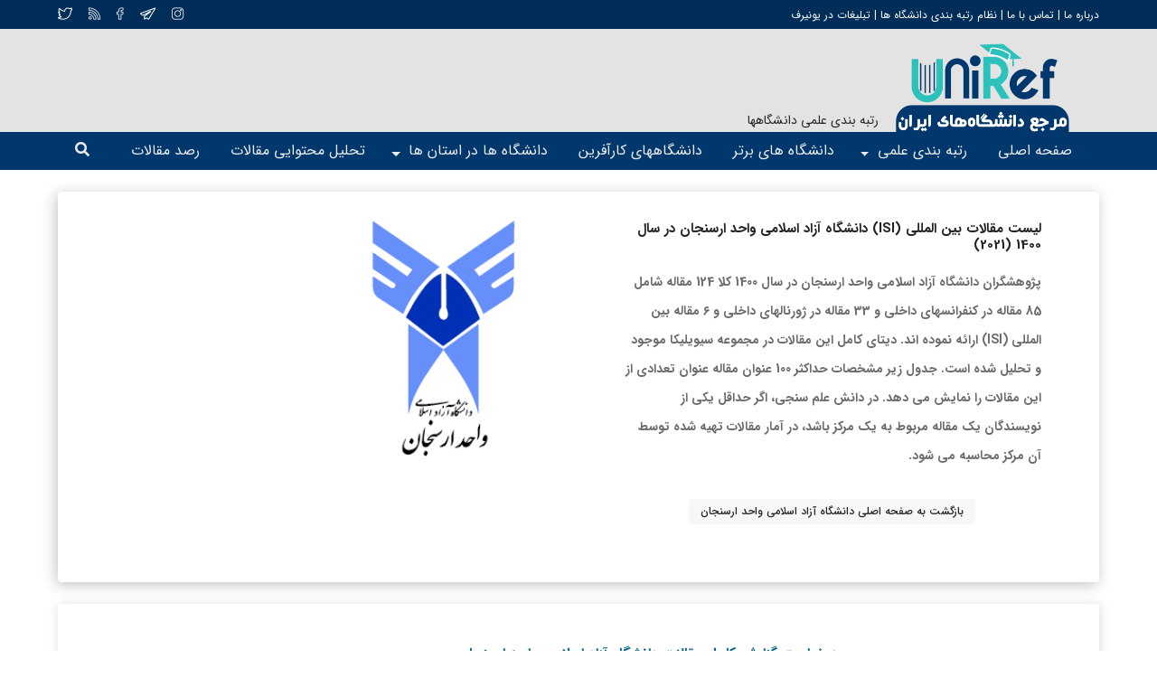

--- FILE ---
content_type: text/html; charset=UTF-8
request_url: https://www.uniref.ir/University284-ISI-1400
body_size: 7340
content:
<!DOCTYPE html>
<html lang="fa" xmlns="http://www.w3.org/1999/xhtml">
<head>
    <title>مقالات ISI دانشگاه آزاد اسلامی واحد ارسنجان در سال 1400(2021)</title>
    <meta charset="utf-8">
    <meta name="viewport" content="width=device-width, initial-scale=1.0, maximum-scale=1.0, user-scalable=no" />
    <meta name="description" content="دانشگاه آزاد اسلامی واحد ارسنجان در چه رتبه ای قرار دارد و چه تعداد مقاله منتشر نموده و چند کنفرانس برگزار نموده و چه ژورنالهایی منتشر می نماید"/>
	<base href="https://www.uniref.ir/">	
    <link rel="stylesheet" type="text/css" href="css/font-awesome.css">
    <link rel="stylesheet" type="text/css" href="css/bootstrap.min.css"/>
    <link rel="stylesheet" type="text/css" href="css/bootstrap4-rtl.min.css"/>
    <link rel="stylesheet" type="text/css" href="css/main.css"/>
    <link rel="icon" type="image/png" href="images/favicon.png">
	</head>
<body class="rtl">
<header class="">
    <div class="header d-none d-xl-block">
        <div class="black-header bg-black">
            <div class="container custom-container">
                <div class="row">
                    <div class="py-1">
                        <span class="text-white font-size-12"><a href="AboutUs"> درباره ما </a> | </span>
                        <span class="text-white font-size-12"><a href="ContactUs"> تماس با ما </a> | </span>
						<span class="text-white font-size-12"><a href="Content" title="نظامهای رتبه بندی دانشگاهها"> نظام رتبه بندی دانشگاه ها</a> | </span>
						<span class="text-white font-size-12"><a href="https://daneshin.ir/website/2" target="_blank"> تبلیغات در یونیرف </a></span>
                    </div>
                    <div class="social-network d-flex justify-content-center justify-content-md-start my-auto flex-row-reverse">
                        <a href="#" class="icon-font-twitter text-white"></a>
                        <a href="#" class="icon-font-rss text-white"></a>
                        <a href="#" class="icon-font-facebook text-white"></a>
                        <a href="#" class="icon-font-telegram text-white"></a>
                        <a href="#" class="icon-font-instagram text-white"></a>
                    </div>
                </div>
            </div>
        </div>
        <div class="top-header pt-1">
            <div class="container custom-container">
                <div class="flex-row d-flex">
                    <div class="logo col-xl-6 col-lg-7 d-flex">
                        <img src="images/logo.png" alt="logo" width="198" height="110">
                        <div class="slogan align-self-end">
						رتبه بندی علمی دانشگاهها
                        </div>
                    </div>
                    <div class="Ad col-xl-6 col-lg-5 d-flex h-100 align-self-center justify-content-end">
					<ins data-revive-zoneid="43" data-revive-id="5f39b7aa9b841b58ffd27ef45a5de3db"></ins>
					<script async src="//daneshin.ir/www/delivery/asyncjs.php"></script>
					</div>
                </div>
            </div>
        </div>
        <div class="bottom-header col-12">
            <div class="container custom-container">
                <div class="row">
                    <ul class="nav nav-tabs w-100">
                        <li class="nav-item">
                            <a class="nav-link " href="https://www.uniref.ir">صفحه اصلی</a>
                        </li>
                        <li class="nav-item dropdown">
                            <a class="nav-link dropdown-toggle " data-toggle="" href="Ranking1" role="button" title="رتبه بندی ایران"
                               aria-haspopup="true" aria-expanded="false">رتبه بندی علمی</a>
                            <div class="dropdown-menu">
                                <div class="list">
									<a class="dropdown-item" href="Ranking1" title="رتبه بندی دانشگاههای دولتی">دانشگاههای دولتی</a>
									<a class="dropdown-item" href="Ranking3" title="رتبه بندی پژوهشگاههای دولتی">رتبه بندی پژوهشگاههای دولتی</a>
									<a class="dropdown-item" href="Ranking2" title="رتبه بندی دانشگاههای آزاد">رتبه بندی دانشگاههای آزاد</a>
								</div>
                                <div class="list">
									<a class="dropdown-item" href="Ranking5" title="رتبه بندی موسسات و دانشگاههای غیرانتفاعی غیردولتی">رتبه بندی موسسات غیرانتفاعی</a>
									<a class="dropdown-item" href="Ranking7" title="رتبه بندی دانشگاههای علوم پزشکی">دانشگاههای علوم پزشکی</a>
									<a class="dropdown-item" href="Ranking8" title="رتبه بندی سازمان تحقیقات، آموزش و ترويج کشاورزی">سازمان تحقیقات کشاورزی</a>
                                </div>
                            </div>
                        </li>
                        <li class="nav-item">
                            <a class="nav-link " href="TopUnivs" title="دانشگاه برتر کشور">دانشگاه های برتر</a>
                        </li>
                        <li class="nav-item">
                            <a class="nav-link " href="Ecosystem" title="رتبه بندی کارآفرینی و نوآوری دانشگاهها">دانشگاههای کارآفرین</a>
                        </li>

                        <li class="nav-item dropdown">
                            <a class="nav-link dropdown-toggle " data-toggle="" href="Province" role="button" title="دانشگاههای استانهای ایران"
                               aria-haspopup="true" aria-expanded="false">دانشگاه ها در استان ها</a>
                            <div class="dropdown-menu">
                                <div class="list">
									<a class="dropdown-item" href="Province1" title="دانشگاههای دانشگاههای استان آذربایجان شرقی">استان آذربایجان شرقی</a>
									<a class="dropdown-item" href="Province2" title="دانشگاههای استان آذربایجان غربی">استان آذربایجان غربی</a>
									<a class="dropdown-item" href="Province3" title="دانشگاههای استان اردبیل">استان اردبیل</a>
									<a class="dropdown-item" href="Province4" title="دانشگاههای استان اصفهان">استان اصفهان</a>
									<a class="dropdown-item" href="Province5" title="دانشگاههای استان البرز">استان البرز</a>
									<a class="dropdown-item" href="Province6" title="دانشگاههای استان ايلام">استان ايلام</a>
									<a class="dropdown-item" href="Province7" title="دانشگاههای استان بوشهر">استان بوشهر</a>
									<a class="dropdown-item" href="Province8" title="دانشگاههای استان تهران">استان تهران</a>
                                </div>
                                <div class="list">
									<a class="dropdown-item" href="Province9" title="دانشگاههای استان چهارمحال و بختيارى">استان چهارمحال و بختيارى</a>
									<a class="dropdown-item" href="Province10" title="دانشگاههای استان خراسان جنوبى">استان خراسان جنوبى</a>
									<a class="dropdown-item" href="Province11" title="دانشگاههای استان خراسان رضوى">استان خراسان رضوى</a>
									<a class="dropdown-item" href="Province12" title="دانشگاههای استان خراسان شمالى">استان خراسان شمالى</a>
									<a class="dropdown-item" href="Province13" title="دانشگاههای استان خوزستان">استان خوزستان</a>
									<a class="dropdown-item" href="Province14" title="دانشگاههای استان زنجان">استان زنجان</a>
									<a class="dropdown-item" href="Province15" title="دانشگاههای استان سمنان">استان سمنان</a>
									<a class="dropdown-item" href="Province16" title="دانشگاههای استان سيستان و بلوچستان">استان سيستان و بلوچستان</a>
                                </div>
                                <div class="list">
									<a class="dropdown-item" href="Province17" title="دانشگاههای استان فارس">استان فارس</a>
									<a class="dropdown-item" href="Province18" title="دانشگاههای استان قزوين">استان قزوين</a>
									<a class="dropdown-item" href="Province19" title="دانشگاههای استان قم">استان قم</a>
									<a class="dropdown-item" href="Province20" title="دانشگاههای استان کردستان">استان کردستان</a>
									<a class="dropdown-item" href="Province21" title="دانشگاههای استان کرمان">استان کرمان</a>
									<a class="dropdown-item" href="Province22" title="دانشگاههای استان کرمانشاه">استان کرمانشاه</a>
									<a class="dropdown-item" href="Province23" title="دانشگاههای استان کهکيلويه و بويراحمد">استان کهکيلويه و بويراحمد</a>
									<a class="dropdown-item" href="Province24" title="دانشگاههای استان گلستان">استان گلستان</a>
                                </div>
                                <div class="list">
									<a class="dropdown-item" href="Province25" title="دانشگاههای استان گيلان">استان گيلان</a>
									<a class="dropdown-item" href="Province26" title="دانشگاههای استان لرستان">استان لرستان</a>
									<a class="dropdown-item" href="Province27" title="دانشگاههای استان مازندران">استان مازندران</a>
									<a class="dropdown-item" href="Province28" title="دانشگاههای استان مرکزى">استان مرکزى</a>
									<a class="dropdown-item" href="Province29" title="دانشگاههای استان هرمزگان">استان هرمزگان</a>
									<a class="dropdown-item" href="Province30" title="دانشگاههای استان همدان">استان همدان</a>
									<a class="dropdown-item" href="Province31" title="دانشگاههای استان يزد">استان يزد</a>
                                </div>
                            </div>
                        </li>
					
                        <li class="nav-item">
                            <a class="nav-link " href="ContentAnalyzer" title="استخراج موضوعات مهم پژوهشی کشور و روند علمی مقالات"> تحلیل محتوایی مقالات</a>
                        </li>
                        <li class="nav-item">
                            <a class="nav-link " href="Monitor" title="آخرین مقالات تخصصی منتشر شده توسط دانشگاهها و مراکز علمی کشور"> رصد مقالات</a>
                        </li>
                        <li class="nav-item">
                            <a class="nav-link px-1" href="#" data-toggle="modal" data-target="#exampleModal">
                                <div class="icon-search-small"><i class="fas fa-search" type=""></i></div>
                            </a></li>
                    </ul>
                </div>
            </div>
        </div>
    </div>
    <div class="header-small w-100 position-fixed d-xl-none d-flex align-items-center">
        <div class="icon-menu-small"><i class="fas fa-ellipsis-v"></i></div>
        <div class="logo-small m-auto">
            <a href="">
                <img src="images/logo.png" width="100" height="50" alt="logo"/>
            </a>
        </div>
        <a href="#" class="fas fa-search" type="" data-toggle="modal" data-target="#exampleModal"></a>
    </div>
    <div class="menu-items position-fixed h-100 text-white">
        <div class="close-menu w-100"><i class="far fa-times-circle p-3"></i></div>
        <ul class="">
            <li class="nav-item">
                <a class="nav-link " href="https://www.uniref.ir">صفحه اصلی</a>
            </li>
            <li class="nav-item dropdown">
                <div class=""><a href="Province">دانشگاه ها در استان ها</a><i class="fas fa-plus float-left position-relative"></i></div>
                <ul class="menu-down">
					<a href="Province1" title="دانشگاههای دانشگاههای استان آذربایجان شرقی">استان آذربایجان شرقی</a>
					<a href="Province2" title="دانشگاههای استان آذربایجان غربی">استان آذربایجان غربی</a>
					<a href="Province3" title="دانشگاههای استان اردبیل">استان اردبیل</a>
					<a href="Province4" title="دانشگاههای استان اصفهان">استان اصفهان</a>
					<a href="Province5" title="دانشگاههای استان البرز">استان البرز</a>
					<a href="Province6" title="دانشگاههای استان ايلام">استان ايلام</a>
					<a href="Province7" title="دانشگاههای استان بوشهر">استان بوشهر</a>
					<a href="Province8" title="دانشگاههای استان تهران">استان تهران</a>
					<a href="Province9" title="دانشگاههای استان چهارمحال و بختيارى">استان چهارمحال و بختيارى</a>
					<a href="Province10" title="دانشگاههای استان خراسان جنوبى">استان خراسان جنوبى</a>
					<a href="Province11" title="دانشگاههای استان خراسان رضوى">استان خراسان رضوى</a>
					<a href="Province12" title="دانشگاههای استان خراسان شمالى">استان خراسان شمالى</a>
					<a href="Province13" title="دانشگاههای استان خوزستان">استان خوزستان</a>
					<a href="Province14" title="دانشگاههای استان زنجان">استان زنجان</a>
					<a href="Province15" title="دانشگاههای استان سمنان">استان سمنان</a>
					<a href="Province16" title="دانشگاههای استان سيستان و بلوچستان">استان سيستان و بلوچستان</a>
					<a href="Province17" title="دانشگاههای استان فارس">استان فارس</a>
					<a href="Province18" title="دانشگاههای استان قزوين">استان قزوين</a>
					<a href="Province19" title="دانشگاههای استان قم">استان قم</a>
					<a href="Province20" title="دانشگاههای استان کردستان">استان کردستان</a>
					<a href="Province21" title="دانشگاههای استان کرمان">استان کرمان</a>
					<a href="Province22" title="دانشگاههای استان کرمانشاه">استان کرمانشاه</a>
					<a href="Province23" title="دانشگاههای استان کهکيلويه و بويراحمد">استان کهکيلويه و بويراحمد</a>
					<a href="Province24" title="دانشگاههای استان گلستان">استان گلستان</a>
					<a href="Province25" title="دانشگاههای استان گيلان">استان گيلان</a>
					<a href="Province26" title="دانشگاههای استان لرستان">استان لرستان</a>
					<a href="Province27" title="دانشگاههای استان مازندران">استان مازندران</a>
					<a href="Province28" title="دانشگاههای استان مرکزى">استان مرکزى</a>
					<a href="Province29" title="دانشگاههای استان هرمزگان">استان هرمزگان</a>
					<a href="Province30" title="دانشگاههای استان همدان">استان همدان</a>
					<a href="Province31" title="دانشگاههای استان يزد">استان يزد</a>
                </ul>
            </li>
            <li class="nav-item">
                <a class="nav-link " href="Ranking1">رتبه بندی علمی</a>
            </li>
            <li class="nav-item">
                <a class="nav-link " href="ContentAnalyzer"> تحلیل محتوایی مقالات</a>
            </li>
            <li class="nav-item">
                <a class="nav-link " href="TopUnivs">دانشگاه های برتر</a>
            </li>
            <li class="nav-item">
                <a class="nav-link " href="Content"> نظام رتبه بندی دانشگاه ها</a>
            </li>
            <li class="nav-item">
                <a class="nav-link " href="Monitor"> رصد مقالات</a>
            </li>
        </ul>

    </div>
</header><main>
    <div class="landing-content position-relative list-articles-noneImg">
        <div class="landing-item mt-4" id="university-ranking">
            <div class="at-a-glance position-relative">
                <div class="at-a-glance-content position-relative">
                    <div class="container custom-container">
                        <div class="row bg-white p-1 p-xl-3 p-lg-3">
                            <div class="at-a-glance-content-header position-relative w-100 d-xl-flex d-lg-flex align-items-start flex-wrap flex-md-nowrap">
                                <div class="at-a-glance-content-header-text px-3 px-lg-5 py-3 col-xl-6 col-lg-6 col-md-12 col-sm-12 py-1">
                                    <h1 class="font-weight-bold at-a-glance-content-header-title color-mine-shaft-3 mb-3">
                                        لیست مقالات بین المللی (ISI) دانشگاه آزاد اسلامی واحد ارسنجان در سال 1400 (2021)                                    </h1>
                                    <p class="font-size-14 font-weight-bold color-dove-gray mt-0 mt-sm-3">
									
			پژوهشگران دانشگاه آزاد اسلامی واحد ارسنجان در سال 1400 کلا 124 مقاله شامل 
			85 مقاله در کنفرانسهای داخلی و 33 مقاله در ژورنالهای داخلی و ۶ مقاله بین المللی (ISI) ارائه نموده اند. دیتای کامل این مقالات در مجموعه سیویلیکا 
			موجود و تحلیل شده است. جدول زیر مشخصات حداکثر 100 عنوان مقاله عنوان تعدادی از این مقالات را نمایش می دهد. در دانش علم سنجی، اگر حداقل یکی از نویسندگان یک مقاله مربوط به یک مرکز باشد، در آمار مقالات تهیه شده توسط آن مرکز محاسبه می شود.
										<nav aria-label="Page navigation" class="mx-auto d-flex mb-3 flex-wrap col-12 justify-content-center justify-content-sm-stretch flex-column flex-sm-row py-3">
										<ul class="pagination mb-0 mx-auto mx-sm-0">
										</ul>
										<a class="btn bg-white-smoke-1 font-size-12 mr-sm-3 ml-sm-3 py-1 d-flex align-items-center font-weight-normal mt-3 mt-sm-0 mx-auto" href="University1312">بازگشت به صفحه اصلی دانشگاه آزاد اسلامی واحد ارسنجان</a>
									</nav>									
									</p>
                                </div>
                                <div class="at-a-glance-content-contact-us py-3 col-xl-6 col-lg-6 col-md-12 col-sm-12 p-0 p-xl-3 p-lg-3">
									<img src="/media/lo/1312.webp" alt="undraw-business" class="w-50">
                                </div>
                            </div>
                        </div>
                    </div>
                </div>
            </div>
            <div class="container custom-container">
                <div class="row d-flex align-items-start align-content-start justify-content-end">
                    <div class="import-research my-4">
                        <ul class="col-12 col-xl-9 col-lg-9 col-md-9 col-sm-12 d-flex flex-wrap mx-auto py-3 m-auto">
                            <li class="custom-card card-md card-xs card-sm d-flex col-10 justify-content-center m-auto">
                                <div class="custom-card-icon col-12 col-sm-3 align-self-center align-self-md-start  m-sm-auto mb-2 my-3">
                                    <img src="images/undraw_business_deal_cpi9.svg" alt="undraw-business" class="w-100">
                                </div>
                                <div class="custom-card-content align-self-center col-12 m-auto">
                                    <h5 class="custom-card-title font-weight-bold color-surfie-green">
                                        درخواست گزارش کامل مقالات دانشگاه آزاد اسلامی واحد ارسنجان                                    </h5>
                                    <p class="custom-card-sub-title font-weight-bold color-silver px-0 px-sm-2 px-md-0">
                                        کلیه داده های مقالات داخلی و خارجی دانشگاه آزاد اسلامی واحد ارسنجان										شامل 
										124										مقاله با مشخصات نویسندگان،
                                        محل و سال نشر در مجموعه سیویلیکا ثبت شده است و امکان ارائه هر گونه گزارش تخصصی
                                        علم سنجی شامل تحلیلهای محتوایی و موضوعی برای این مرکز وجود دارد.
                                    </p>
                                    <div class="font-size-12 font-weight-bold text-lg-left">
                                        <i class="color-Dodger-Blue fa fa-external-link-alt"></i>
                                        <a href="ContactUs" class="color-Dodger-Blue">ارتباط با مجموعه سیویلیکا برای درخواست گزارشهای تخصصی</a>
                                    </div>
                                </div>
                            </li>
                        </ul>
                    </div>
                </div>

            </div>
            <div class="container custom-container">
                <div class="row">
                    <div class="col-xl-12 col-lg-12 col-md-12 col-sm-12 title d-flex align-items-start px-lg-0 px-sm-1 pt-3 pb-4 w-100 flex-column flex-md-row">
                        <div class="d-flex flex-grow-1">
                            <h1 class="title-list-uni m-auto px-2 center">
                                لیست مقالات بین المللی (ISI) دانشگاه آزاد اسلامی واحد ارسنجان در سال 1400 (2021)                            </h1>
                            <div class="line-after-title flex-2"></div>
                        </div>
                        <div class="controller d-flex">
							<div class="form-group custom-form-group d-flex px-2 mb-0">
								<h1 class="title-list-uni m-auto px-2 center font-size-12 color-dim-gray flex-1">نمایش لیست:</h1>
								<div class="custom-select-parent position-relative flex-2">
									<select class="custom-select" required="" onchange="location = this.value;">
										<option value="" disabled="">نوع مقالات را انتخاب کنید</option>
										<option value="University284-PAPER-1400" >مقالات داخلی</option>
										<option value="University284-ISI-1400" selected>مقالات بین المللی (ISI)</option>
									</select>
								</div>
							</div>
						
                            <div class="form-group custom-form-group d-flex px-2 mb-0">
                                <h1 class="title-list-uni m-auto px-2 center font-size-12 color-dim-gray flex-1">سال : </h1>
								<div class="custom-select-parent position-relative flex-2">
									<select class="custom-select" required="" onchange="location = this.value;">
                                        <option value="" disabled="">سال را انتخاب کنید</option>
                                        ISI                                    </select>
                                </div>
                            </div>
                        </div>
                    </div>
                    <ul class="col-lg-12 list-articles table-responsive px-lg-0">
							
					<li class="d-flex text-white bg-color-prussian-blue  mb-3">
						<div class="col-lg-5 col-11 text-center font-size-12">عنوان مقاله ISI</div>
						<div class="col-lg-1 col-3 text-center font-size-12">سال انتشار</div>
						<div class="col-lg-1 col-3 text-center font-size-12">نویسنده*</div>
						<div class="col-lg-3 col-5 text-center font-size-12">سمت</div>
						<div class="col-lg-1 col-3 text-center font-size-12">زبان</div>
						<div class="col-lg-1 col-3 text-center font-size-12">دانلود مقالات</div>
					</li>
		                 <li class="d-flex text-black font-weight-normal bg-color-White-Smoke mb-2">
                            <div class="col-lg-5 col-11 d-flex text-right font-size-14"><a href="http://dx.doi.org/10.1016/j.cmpb.2020.105843">SARS-CoV-2 droplet deposition path and its effects on the human upper airway in the oral inhalation.</a></div>
                            <div class="col-lg-1 col-3 d-flex text-center font-size-14">2021</div>
                            <div class="col-lg-1 col-3 d-flex text-center font-size-14">Hamed Mortazavi</div>
                            <div class="col-lg-3 col-5 d-flex text-center font-size-14">Department of Biomedical Engineering, Arsanjan Branch, Islamic Azad University, Arsanjan, Iran.,</div>
							<div class="col-lg-1 col-3 d-flex text-center font-size-14">انگلیسی</div>
                            <div class="col-lg-1 col-3 d-flex text-center font-size-16"><a href="http://dx.doi.org/10.1016/j.cmpb.2020.105843" class="far fa-arrow-alt-circle-down"></a>
							</div>
                        </li>
		                 <li class="d-flex text-black font-weight-normal bg-color-gray-white mb-2">
                            <div class="col-lg-5 col-11 d-flex text-right font-size-14"><a href="http://dx.doi.org/10.1016/j.bbamcr.2020.118926">Autophagy and the Wnt signaling pathway: A focus on Wnt/β-catenin signaling.</a></div>
                            <div class="col-lg-1 col-3 d-flex text-center font-size-14">2021</div>
                            <div class="col-lg-1 col-3 d-flex text-center font-size-14">Leila Kohan</div>
                            <div class="col-lg-3 col-5 d-flex text-center font-size-14">Department of Biology, Arsanjan Branch, Islamic Azad University, Arsanjan, Iran.,</div>
							<div class="col-lg-1 col-3 d-flex text-center font-size-14">انگلیسی</div>
                            <div class="col-lg-1 col-3 d-flex text-center font-size-16"><a href="http://dx.doi.org/10.1016/j.bbamcr.2020.118926" class="far fa-arrow-alt-circle-down"></a>
							</div>
                        </li>
		                 <li class="d-flex text-black font-weight-normal bg-color-White-Smoke mb-2">
                            <div class="col-lg-5 col-11 d-flex text-right font-size-14"><a href="http://dx.doi.org/10.1007/s00280-019-03865-8">Recent advances in the application of probiotic yeasts, particularly Saccharomyces, as an adjuvant therapy in the management of cancer with focus on colorectal cancer.</a></div>
                            <div class="col-lg-1 col-3 d-flex text-center font-size-14">2021</div>
                            <div class="col-lg-1 col-3 d-flex text-center font-size-14">Leila Kohan</div>
                            <div class="col-lg-3 col-5 d-flex text-center font-size-14">Department of Biology, Islamic Azad University, Arsanjan Branch, Arsanjan, Iran.,</div>
							<div class="col-lg-1 col-3 d-flex text-center font-size-14">انگلیسی</div>
                            <div class="col-lg-1 col-3 d-flex text-center font-size-16"><a href="http://dx.doi.org/10.1007/s00280-019-03865-8" class="far fa-arrow-alt-circle-down"></a>
							</div>
                        </li>
		                 <li class="d-flex text-black font-weight-normal bg-color-gray-white mb-2">
                            <div class="col-lg-5 col-11 d-flex text-right font-size-14"><a href="http://dx.doi.org/10.1007/s10237-021-01434-8">Experimental tracking and numerical mapping of novel coronavirus micro-droplet deposition through nasal inhalation in the human respiratory system.</a></div>
                            <div class="col-lg-1 col-3 d-flex text-center font-size-14">2021</div>
                            <div class="col-lg-1 col-3 d-flex text-center font-size-14">Hamidreza Mortazavy Beni</div>
                            <div class="col-lg-3 col-5 d-flex text-center font-size-14">Department of Biomedical Engineering, Arsanjan Branch, Islamic Azad University, Arsanjan, Iran. h.mortazavy@iaua.ac.ir.,</div>
							<div class="col-lg-1 col-3 d-flex text-center font-size-14">انگلیسی</div>
                            <div class="col-lg-1 col-3 d-flex text-center font-size-16"><a href="http://dx.doi.org/10.1007/s10237-021-01434-8" class="far fa-arrow-alt-circle-down"></a>
							</div>
                        </li>
		                 <li class="d-flex text-black font-weight-normal bg-color-White-Smoke mb-2">
                            <div class="col-lg-5 col-11 d-flex text-right font-size-14"><a href="http://dx.doi.org/10.1186/s12882-021-02364-4">The effects of L-carnitine on renal function and gene expression of caspase-9 and Bcl-2 in monosodium glutamate-induced rats.</a></div>
                            <div class="col-lg-1 col-3 d-flex text-center font-size-14">2021</div>
                            <div class="col-lg-1 col-3 d-flex text-center font-size-14">Shaghayegh Allahyari</div>
                            <div class="col-lg-3 col-5 d-flex text-center font-size-14">Department of Genetic, Arsanjan Branch, Islamic Azad University, Fars, Iran.,</div>
							<div class="col-lg-1 col-3 d-flex text-center font-size-14">انگلیسی</div>
                            <div class="col-lg-1 col-3 d-flex text-center font-size-16"><a href="http://dx.doi.org/10.1186/s12882-021-02364-4" class="far fa-arrow-alt-circle-down"></a>
							</div>
                        </li>
		                 <li class="d-flex text-black font-weight-normal bg-color-gray-white mb-2">
                            <div class="col-lg-5 col-11 d-flex text-right font-size-14"><a href="http://dx.doi.org/10.1038/s41598-021-88780-w">Clinical significance of circulating tumor cell related markers in patients with epithelial ovarian cancer before and after adjuvant chemotherapy.</a></div>
                            <div class="col-lg-1 col-3 d-flex text-center font-size-14">2021</div>
                            <div class="col-lg-1 col-3 d-flex text-center font-size-14">Sara Rajaie</div>
                            <div class="col-lg-3 col-5 d-flex text-center font-size-14">Department of Biology, Islamic Azad University, Arsanjan Branch, Arsanjan, Iran.,</div>
							<div class="col-lg-1 col-3 d-flex text-center font-size-14">انگلیسی</div>
                            <div class="col-lg-1 col-3 d-flex text-center font-size-16"><a href="http://dx.doi.org/10.1038/s41598-021-88780-w" class="far fa-arrow-alt-circle-down"></a>
							</div>
                        </li>                    </ul>
					* در لیست فوق فقط نام یکی از نویسندگان که دارای سمت دانشگاه آزاد اسلامی واحد ارسنجان است نمایش داده شده است.                    <nav aria-label="Page navigation" class="mx-auto d-flex mb-3 flex-wrap col-12 justify-content-center justify-content-sm-stretch flex-column flex-sm-row py-3">
                        <ul class="pagination mb-0 mx-auto mx-sm-0">
                        </ul>
                        <a class="btn bg-white-smoke-1 font-size-12 mr-sm-3 ml-sm-3 py-1 d-flex align-items-center font-weight-normal mt-3 mt-sm-0 mx-auto" href="University1312">بازگشت به صفحه اصلی دانشگاه آزاد اسلامی واحد ارسنجان</a>
                    </nav>
                </div>
            </div>
        </div>
    </div>
</main>
<footer class="position-relative">
    <div class="container custom-container d-flex flex-wrap position-relative z-index-1 pt-5 pb-4">
        <div class="col-12 col-xl-3 col-lg-3 col-md-3 col-sm-6 d-flex flex-wrap flex-column">
            <div class="title-content-footer mb-3 flex-2">
                <h5 class="text-white font-weight-normal mb-2">درباره مرجع دانشگاههای ایران</h5>
            </div>
            <div class="content-footer d-flex flex-wrap flex-100">
                <p class="text-white font-weight-light font-size-16">پایگاه مرجع دانشگاههای ایران، به معرفی، دسته بندی و
                    رتبه بندی دانشگاهها و مراکز پژوهشی کشور می پردازد. در این پایگاه اطلاعات پایه و اولیه هر مرکز
                    دانشگاهی جمع آوری و ارائه شده است و می توانید اطلاعات پایه هر دانشگاه را مشاهده نمایید.<br>
					داده های استفاده شده توسط این پایگاه از مجموعه پایگاههای سیویلیکا، مرجع نشریات علمی ایران، پایگاه همایشهای ایران، مرجع انجمنهای علمی ایران و پایگاه اکوسیستم کارآفرینی ایران جمع بندی می شوند.
					</p>
					
                <div class="mt-auto mb-3">
                    <a href="ContactUs" class="color-cream-can font-weight-light font-size-16">تماس باما</a>
                    <span class="text-white mx-1">|</span>
                    <a href="AboutUs" class="color-cream-can font-weight-light font-size-16">درباره ما</a>
                </div>
            </div>
        </div>
        <div class="col-12 col-xl-3 col-lg-3 col-md-3 col-sm-6">
            <div class="title-content-footer mb-3">
                <h5 class="text-white font-weight-normal mb-2">نمادرسانه</h5>
            </div>
            <div class="content-footer mt-5 mb-5">
                <!--<img src="images/nemad.png" alt="nemad" class="d-block m-auto">-->
				<img id='wlaooeukfukzoeukrgvj' style='cursor:pointer' onclick='window.open("https://logo.samandehi.ir/Verify.aspx?id=48683&p=aodsmcsigvkamcsixlao", "Popup","toolbar=no, scrollbars=no, location=no, statusbar=no, menubar=no, resizable=0, width=450, height=630, top=30")' alt='logo-samandehi' src='https://logo.samandehi.ir/logo.aspx?id=48683&p=shwlaqgwwlbqaqgwqfti'/>
            </div>

            <div class="title-content-footer mb-3">
                <h5 class="text-white font-weight-normal mb-2">خدمات</h5>
            </div>
            <ul class="content-footer mb-4">
				 <li class="mb-2"><a href="https://daneshin.ir/website/2" class="text-white font-weight-light font-size-16" target="_blank"> تبلیغات در یونیرف </a></li>
            </ul>
			
        </div>
        <div class="col-12 col-xl-3 col-lg-3 col-md-3 col-sm-6">
            <div class="title-content-footer mb-3">
                <h5 class="text-white font-weight-normal mb-2">دانشگاه های به روز شده</h5>
            </div>
            <ul class="content-footer mb-4">
				<li class="mb-2"><a href="University262" class="text-white font-weight-light font-size-16">موسسه آموزش عالی آیندگان</a></li><li class="mb-2"><a href="University103" class="text-white font-weight-light font-size-16">موسسه آموزش عالی اقبال لاهوری مشهد</a></li><li class="mb-2"><a href="University673" class="text-white font-weight-light font-size-16">موسسه آموزش عالی صفاهان</a></li><li class="mb-2"><a href="University22" class="text-white font-weight-light font-size-16">دانشگاه ایلام</a></li><li class="mb-2"><a href="University112399" class="text-white font-weight-light font-size-16">موسسه آموزش عالی علوم شناختی</a></li><li class="mb-2"><a href="University284" class="text-white font-weight-light font-size-16">دانشگاه آزاد اسلامی واحد ارسنجان</a></li><li class="mb-2"><a href="University165" class="text-white font-weight-light font-size-16">دانشگاه آزاد اسلامی واحد مرودشت</a></li><li class="mb-2"><a href="University30" class="text-white font-weight-light font-size-16">دانشگاه بین المللی چابهار</a></li>            </ul>
        </div>
        <div class="col-12 col-xl-3 col-lg-3 col-md-3 col-sm-6">
            <div class="title-content-footer mb-3">
                <h5 class="text-white font-weight-normal mb-2">پایگاه های علمی مرتبط</h5>
            </div>
            <ul class="content-footer">
				<li class="mb-2">
                    <a href="https://tadbirsaz.org/fa/journal" title="چاپ مقاله isi" class="text-white font-weight-light font-size-16">چاپ مقاله isi</a>
                </li>

				<li class="mb-2">
                    <a href="https://civilica.com" title="دانلود مقاله" class="text-white font-weight-light font-size-16">مقاله</a>
                </li>
                <li class="mb-2">
                    <a href="https://BizUps.info" title="Canada Startup" class="text-white font-weight-light font-size-16">استارتاپهای بین المللی</a>
                </li>
                <li class="mb-2">
                    <a href="https://www.Symposia.ir" title="همایشهای ایران" class="text-white font-weight-light font-size-16">همایش</a>
                </li>
                <li class="mb-2">
                    <a href="https://akhbarelmi.ir" title="اخبار علمی" class="text-white font-weight-light font-size-16">اخبار علمی</a>
                </li>
                <li class="mb-2">
                    <a href="https://JRef.ir" title="نشریات علمی پژوهشی" class="text-white font-weight-light font-size-16">نشریات علمی</a>
                </li>
                <li class="mb-2">
                    <a href="https://www.MedicalRef.ir" title="همایش پزشکی" class="text-white font-weight-light font-size-16">کنفرانسهای پزشکی</a>
                </li>
            </ul>
        </div>
    </div>
</footer>
<div class="copy-right bg-black d-flex">
    <div class="container custom-container">
        <div class="py-2 d-flex flex-column flex-md-row justify-content-center justify-content-md-start col-12">
            <a class="text-white font-size-12 mb-3 mb-md-0" href="https://www.uniref.ir">پایگاه مرجع دانشگاههای
                ایران</a>
            <p class="text-white font-size-12 mb-3 mb-md-0">همه حقوق برای پایگاه مرجع
                دانشگاههای ایران محفوظ است - <a href="https://www.uniref.ir" class="text-white">پایگاه مرجع دانشگاههای ایران</a></p>
        </div>
    </div>
</div>


<!-- Modal -->
<div class="modal fade" id="exampleModal" tabindex="-1" role="dialog" aria-labelledby="exampleModalLabel"
     aria-hidden="true">
    <div class="modal-dialog" role="document">
        <div class="modal-content">

<form method="POST" action="search">		
            <div class="modal-body">
                    <div class="form-group">
                        <label for="recipient-name" class="col-form-label"></label>
                        <input type="text" class="form-control" id="recipient-name" name="SearchBox" placeholder="جستجو...">
                    </div>
                
            </div>
            <div class="modal-footer">
                <button type="button" class="btn btn-secondary" data-dismiss="modal">بستن</button>
                <button type="submit" class="btn btn-primary">جستجو</button>
            </div>
</form>			
			
        </div>
    </div>
</div>
<div class="black-page"></div>

<!--
<div class="load-page">
    <div class="loading">
        <div class="folding-cube-child1 folding-cube-child"></div>
        <div class="folding-cube-child2 folding-cube-child"></div>
        <div class="folding-cube-child4 folding-cube-child"></div>
        <div class="folding-cube-child3 folding-cube-child"></div>
    </div>
</div>
-->

<script src="js/jquery-3.3.1.min.js"></script>
<script src="js/popper.min.js"></script>
<script src="js/bootstrap.min.js"></script>
<script src="js/core.js"></script>
<script src="js/charts.js"></script>
<script src="js/jqcloud.js"></script>
<script src="js/animated.js"></script>
<script src="js/isotope.pkgd.min.js"></script>
<script src="js/jquery.scrollbar.js"></script>
<script src="js/jquery.sidebarFix.js"></script>
<script src="js/main.js"></script>
</body>
</html>

--- FILE ---
content_type: text/css
request_url: https://www.uniref.ir/css/bootstrap4-rtl.min.css
body_size: 1863
content:
.rtl{text-align:right;direction:rtl}.rtl dd{margin-right:0;margin-left:auto}.rtl .list-unstyled{padding-left:0;padding-right:0}.rtl .list-inline{padding-left:0;padding-right:0}.rtl .list-inline-item:not(:last-child){margin-left:.5rem;margin-right:auto}.rtl .offset-1{margin-right:8.3333333333%;margin-left:auto}.rtl .offset-2{margin-right:16.6666666667%;margin-left:auto}.rtl .offset-3{margin-right:25%;margin-left:auto}.rtl .offset-4{margin-right:33.3333333333%;margin-left:auto}.rtl .offset-5{margin-right:41.6666666667%;margin-left:auto}.rtl .offset-6{margin-right:50%;margin-left:auto}.rtl .offset-7{margin-right:58.3333333333%;margin-left:auto}.rtl .offset-8{margin-right:66.6666666667%;margin-left:auto}.rtl .offset-9{margin-right:75%;margin-left:auto}.rtl .offset-10{margin-right:83.3333333333%;margin-left:auto}.rtl .offset-11{margin-right:91.6666666667%;margin-left:auto}@media (min-width: 576px){.rtl .offset-sm-0{margin-right:0;margin-left:auto}.rtl .offset-sm-1{margin-right:8.3333333333%;margin-left:auto}.rtl .offset-sm-2{margin-right:16.6666666667%;margin-left:auto}.rtl .offset-sm-3{margin-right:25%;margin-left:auto}.rtl .offset-sm-4{margin-right:33.3333333333%;margin-left:auto}.rtl .offset-sm-5{margin-right:41.6666666667%;margin-left:auto}.rtl .offset-sm-6{margin-right:50%;margin-left:auto}.rtl .offset-sm-7{margin-right:58.3333333333%;margin-left:auto}.rtl .offset-sm-8{margin-right:66.6666666667%;margin-left:auto}.rtl .offset-sm-9{margin-right:75%;margin-left:auto}.rtl .offset-sm-10{margin-right:83.3333333333%;margin-left:auto}.rtl .offset-sm-11{margin-right:91.6666666667%;margin-left:auto}}@media (min-width: 768px){.rtl .offset-md-0{margin-right:0;margin-left:auto}.rtl .offset-md-1{margin-right:8.3333333333%;margin-left:auto}.rtl .offset-md-2{margin-right:16.6666666667%;margin-left:auto}.rtl .offset-md-3{margin-right:25%;margin-left:auto}.rtl .offset-md-4{margin-right:33.3333333333%;margin-left:auto}.rtl .offset-md-5{margin-right:41.6666666667%;margin-left:auto}.rtl .offset-md-6{margin-right:50%;margin-left:auto}.rtl .offset-md-7{margin-right:58.3333333333%;margin-left:auto}.rtl .offset-md-8{margin-right:66.6666666667%;margin-left:auto}.rtl .offset-md-9{margin-right:75%;margin-left:auto}.rtl .offset-md-10{margin-right:83.3333333333%;margin-left:auto}.rtl .offset-md-11{margin-right:91.6666666667%;margin-left:auto}}@media (min-width: 992px){.rtl .offset-lg-0{margin-right:0;margin-left:auto}.rtl .offset-lg-1{margin-right:8.3333333333%;margin-left:auto}.rtl .offset-lg-2{margin-right:16.6666666667%;margin-left:auto}.rtl .offset-lg-3{margin-right:25%;margin-left:auto}.rtl .offset-lg-4{margin-right:33.3333333333%;margin-left:auto}.rtl .offset-lg-5{margin-right:41.6666666667%;margin-left:auto}.rtl .offset-lg-6{margin-right:50%;margin-left:auto}.rtl .offset-lg-7{margin-right:58.3333333333%;margin-left:auto}.rtl .offset-lg-8{margin-right:66.6666666667%;margin-left:auto}.rtl .offset-lg-9{margin-right:75%;margin-left:auto}.rtl .offset-lg-10{margin-right:83.3333333333%;margin-left:auto}.rtl .offset-lg-11{margin-right:91.6666666667%;margin-left:auto}}@media (min-width: 1200px){.rtl .offset-xl-0{margin-right:0;margin-left:auto}.rtl .offset-xl-1{margin-right:8.3333333333%;margin-left:auto}.rtl .offset-xl-2{margin-right:16.6666666667%;margin-left:auto}.rtl .offset-xl-3{margin-right:25%;margin-left:auto}.rtl .offset-xl-4{margin-right:33.3333333333%;margin-left:auto}.rtl .offset-xl-5{margin-right:41.6666666667%;margin-left:auto}.rtl .offset-xl-6{margin-right:50%;margin-left:auto}.rtl .offset-xl-7{margin-right:58.3333333333%;margin-left:auto}.rtl .offset-xl-8{margin-right:66.6666666667%;margin-left:auto}.rtl .offset-xl-9{margin-right:75%;margin-left:auto}.rtl .offset-xl-10{margin-right:83.3333333333%;margin-left:auto}.rtl .offset-xl-11{margin-right:91.6666666667%;margin-left:auto}}.rtl .form-check{padding-right:1.25rem;padding-left:0}.rtl .form-check-input{margin-right:-1.25rem;margin-left:auto}@media (min-width: 576px){.form-inline .form-check{padding-right:0;padding-left:0}.form-inline .form-check-input{margin-left:.25rem;margin-right:auto}}.rtl .dropdown-toggle::after{margin-right:.255em;margin-left:auto}.rtl .dropdown-toggle:empty::after{margin-right:0;margin-left:auto}.rtl .dropdown-menu{right:0;left:auto;float:right;text-align:right}.rtl .dropdown-menu[x-placement^="top"],.rtl .dropdown-menu[x-placement^="right"],.rtl .dropdown-menu[x-placement^="bottom"],.rtl .dropdown-menu[x-placement^="left"]{left:auto;right:initial}.rtl .btn-group .btn+.btn,.rtl .btn-group .btn+.btn-group,.rtl .btn-group .btn-group+.btn,.rtl .btn-group .btn-group+.btn-group,.rtl .btn-group-vertical .btn+.btn,.rtl .btn-group-vertical .btn+.btn-group,.rtl .btn-group-vertical .btn-group+.btn,.rtl .btn-group-vertical .btn-group+.btn-group{margin-left:auto;margin-right:-1px}.rtl .btn-group>.btn:first-child{margin-right:0;margin-left:auto;border-top-right-radius:0.25rem;border-bottom-right-radius:0.25rem}.rtl .btn-group>.btn:not(:last-child):not(.dropdown-toggle),.rtl .btn-group>.btn-group:not(:last-child)>.btn{border-top-left-radius:0;border-bottom-left-radius:0;border-top-right-radius:0;border-bottom-right-radius:0}.rtl .btn-group>.btn:not(:first-child),.rtl .btn-group>.btn-group:not(:first-child)>.btn{border-top-right-radius:0;border-bottom-right-radius:0;border-top-left-radius:0;border-bottom-left-radius:0;border-top-left-radius:.25rem;border-bottom-left-radius:.25rem}.rtl .dropdown-toggle-split::after,.rtl .dropup .dropdown-toggle-split::after,.rtl .btn-group-vertical>.btn+.btn,.rtl .btn-group-vertical>.btn+.btn-group,.rtl .btn-group-vertical>.btn-group+.btn,.rtl .btn-group-vertical>.btn-group+.btn-group{margin-right:0;margin-left:auto}.rtl .input-group>.form-control+.form-control,.rtl .input-group>.form-control+.custom-select,.rtl .input-group>.form-control+.custom-file,.rtl .input-group>.custom-select+.form-control,.rtl .input-group>.custom-select+.custom-select,.rtl .input-group>.custom-select+.custom-file,.rtl .input-group>.custom-file+.form-control,.rtl .input-group>.custom-file+.custom-select,.rtl .input-group>.custom-file+.custom-file{margin-right:-1px;margin-left:auto}.rtl .input-group>.form-control:not(:last-child),.rtl .input-group>.custom-select:not(:last-child){border-top-left-radius:0;border-bottom-left-radius:0;border-top-right-radius:0;border-bottom-right-radius:0;border-top-right-radius:initial;border-bottom-right-radius:initial}.rtl .input-group>.form-control:not(:first-child),.rtl .input-group>.custom-select:not(:first-child){border-top-right-radius:0;border-bottom-right-radius:0;border-top-left-radius:0;border-bottom-left-radius:0;border-top-left-radius:initial;border-bottom-left-radius:initial}.rtl .input-group>.custom-file:not(:last-child) .custom-file-label,.rtl .input-group>.custom-file:not(:last-child) .custom-file-label::after{border-top-left-radius:0;border-bottom-left-radius:0;border-top-right-radius:0;border-bottom-right-radius:0;border-top-right-radius:initial;border-bottom-right-radius:initial}.rtl .input-group>.custom-file:not(:first-child) .custom-file-label{border-top-right-radius:0;border-bottom-right-radius:0;border-top-left-radius:0;border-bottom-left-radius:0;border-top-left-radius:initial;border-bottom-left-radius:initial}.rtl .input-group-prepend .btn+.btn,.rtl .input-group-prepend .btn+.input-group-text,.rtl .input-group-prepend .input-group-text+.input-group-text,.rtl .input-group-prepend .input-group-text+.btn,.rtl .input-group-append .btn+.btn,.rtl .input-group-append .btn+.input-group-text,.rtl .input-group-append .input-group-text+.input-group-text,.rtl .input-group-append .input-group-text+.btn{margin-right:-1px;margin-left:auto}.rtl .input-group-prepend{margin-left:-1px;margin-right:auto}.rtl .input-group-append{margin-right:-1px;margin-left:auto}.rtl .input-group>.input-group-prepend>.btn,.rtl .input-group>.input-group-prepend>.input-group-text,.rtl .input-group>.input-group-append:not(:last-child)>.btn,.rtl .input-group>.input-group-append:not(:last-child)>.input-group-text,.rtl .input-group>.input-group-append:last-child>.btn:not(:last-child):not(.dropdown-toggle),.rtl .input-group>.input-group-append:last-child>.input-group-text:not(:last-child){border-top-left-radius:0;border-bottom-left-radius:0;border-top-right-radius:0;border-bottom-right-radius:0;border-top-right-radius:initial;border-bottom-right-radius:initial}.rtl .input-group>.input-group-append>.btn,.rtl .input-group>.input-group-append>.input-group-text,.rtl .input-group>.input-group-prepend:not(:first-child)>.btn,.rtl .input-group>.input-group-prepend:not(:first-child)>.input-group-text,.rtl .input-group>.input-group-prepend:first-child>.btn:not(:first-child),.rtl .input-group>.input-group-prepend:first-child>.input-group-text:not(:first-child){border-top-right-radius:0;border-bottom-right-radius:0;border-top-left-radius:0;border-bottom-left-radius:0;border-top-left-radius:initial;border-bottom-left-radius:initial}.rtl .custom-control{padding-left:0;padding-right:1.5rem}.rtl .custom-control-inline{margin-left:1rem;margin-right:auto}.rtl .custom-control-label::before{right:-1.5rem;left:auto}.rtl .custom-control-label::after{right:-1.5rem;left:auto}.rtl .custom-select{padding:.375rem .75rem .375rem 1.75rem;background:#fff url("data:image/svg+xml;charset=utf8,%3Csvg xmlns='http://www.w3.org/2000/svg' viewBox='0 0 4 5'%3E%3Cpath fill='%23343a40' d='M2 0L0 2h4zm0 5L0 3h4z'/%3E%3C/svg%3E") no-repeat left .75rem center;background-size:8px 10px}.rtl .custom-select[multiple],.rtl .custom-select[size]:not([size="1"]){padding-left:.75rem;padding-right:0}.rtl .custom-file-label::after{right:auto;left:0;border-left:0;border-right:1px solid #ced4da;border-radius:.25rem 0 0 .25rem}.rtl .custom-range{padding-left:0;padding-right:0}.rtl .custom-range::-ms-fill-upper{margin-left:15px;margin-right:auto}.rtl .nav{padding-right:0;padding-left:0}.rtl .navbar-brand{margin-left:1rem;margin-right:auto}.rtl .navbar-nav{padding-right:0;padding-left:0}.rtl .card-link+.card-link{margin-right:1.25rem;margin-left:auto}@media (min-width: 576px) and (max-width: 767.98px){.rtl .card-group>.card+.card{margin-left:auto;border-left:1px solid rgba(0,0,0,0.125);margin-right:0;border-right:0}.rtl .card-group>.card:first-child{border-top-right-radius:.25rem;border-bottom-right-radius:.25rem;border-top-left-radius:0;border-bottom-left-radius:0}.rtl .card-group>.card:first-child .card-img-top,.rtl .card-group>.card:first-child .card-header{border-top-right-radius:0;border-top-left-radius:0}.rtl .card-group>.card:first-child .card-img-bottom,.rtl .card-group>.card:first-child .card-footer{border-bottom-right-radius:0;border-bottom-left-radius:0}.rtl .card-group>.card:last-child{border-top-left-radius:.25rem;border-bottom-left-radius:.25rem;border-top-right-radius:0;border-bottom-right-radius:0}.rtl .card-group>.card:last-child .card-img-top,.rtl .card-group>.card:last-child .card-header{border-top-left-radius:0;border-top-right-radius:0}.rtl .card-group>.card:last-child .card-img-bottom,.rtl .card-group>.card:last-child .card-footer{border-bottom-left-radius:0;border-bottom-right-radius:0}}.rtl .breadcrumb-item+.breadcrumb-item{padding-right:.5rem;padding-left:0}.rtl .breadcrumb-item::before{padding-left:.5rem;padding-right:0}.rtl .pagination{padding-left:0;padding-right:0}.rtl .page-link{margin-right:-1px;margin-left:auto}.rtl .page-item:first-child .page-link{margin-right:0;margin-left:auto;border-top-right-radius:.25rem;border-bottom-right-radius:.25rem;border-top-left-radius:0;border-bottom-left-radius:0}.rtl .page-item:last-child .page-link{border-top-left-radius:.25rem;border-bottom-left-radius:.25rem;border-top-right-radius:0;border-bottom-right-radius:0}.rtl .pagination-lg .page-link{padding:.75rem 1.5rem;font-size:1.25rem;line-height:1.5}.rtl .pagination-lg .page-item:first-child .page-link{border-top-right-radius:.3rem;border-bottom-right-radius:.3rem;border-top-left-radius:0;border-bottom-left-radius:0}.rtl .pagination-lg .page-item:last-child .page-link{border-top-left-radius:.3rem;border-bottom-left-radius:.3rem;border-top-right-radius:0;border-bottom-right-radius:0}.rtl .pagination-sm .page-link{padding:.25rem .5rem;font-size:.875rem;line-height:1.5}.rtl .pagination-sm .page-item:first-child .page-link{border-top-right-radius:.2rem;border-bottom-right-radius:.2rem;border-top-left-radius:0;border-bottom-left-radius:0}.rtl .pagination-sm .page-item:last-child .page-link{border-top-left-radius:.2rem;border-bottom-left-radius:.2rem;border-top-right-radius:0;border-bottom-right-radius:0}.rtl .alert-dismissible{padding-left:4rem;padding-right:1.25rem}.rtl .alert-dismissible .close{right:auto;left:0}@keyframes progress-bar-stripes{from{background-position:1rem 0}to{background-position:100% 0}}.rtl .progress-bar-striped{background-image:linear-gradient(-45deg, rgba(255,255,255,0.15) 25%, transparent 25%, transparent 50%, rgba(255,255,255,0.15) 50%, rgba(255,255,255,0.15) 75%, transparent 75%, transparent)}.rtl .list-group{padding-left:0;padding-right:0}.rtl .close{float:left}.rtl .modal-header .close{margin:-1rem auto -1rem -1rem}.rtl .modal-footer>:not(:first-child){margin-left:auto;margin-right:.25rem}.rtl .modal-footer>:not(:last-child){margin-right:auto;margin-left:.25rem}.rtl .bs-popover-bottom .popover-header::before{left:auto;right:50%;margin-right:-.5rem;margin-left:auto}.rtl .carousel-control-prev{left:auto;right:0}.rtl .carousel-control-next{right:auto;left:0}.rtl .carousel-control-prev-icon{background-image:url("data:image/svg+xml;charset=utf8,%3Csvg xmlns='http://www.w3.org/2000/svg' fill='%23fff' viewBox='0 0 8 8'%3E%3Cpath d='M2.75 0l-1.5 1.5 2.5 2.5-2.5 2.5 1.5 1.5 4-4-4-4z'/%3E%3C/svg%3E")}.rtl .carousel-control-next-icon{background-image:url("data:image/svg+xml;charset=utf8,%3Csvg xmlns='http://www.w3.org/2000/svg' fill='%23fff' viewBox='0 0 8 8'%3E%3Cpath d='M5.25 0l-4 4 4 4 1.5-1.5-2.5-2.5 2.5-2.5-1.5-1.5z'/%3E%3C/svg%3E")}.rtl .carousel-indicators{padding-left:0;padding-right:0}.rtl .carousel-indicators li::before{left:auto;right:0}.rtl .carousel-indicators li::after{left:auto;right:0}.rtl .embed-responsive .embed-responsive-item,.rtl .embed-responsive iframe,.rtl .embed-responsive embed,.rtl .embed-responsive object,.rtl .embed-responsive video{left:auto;right:0}


--- FILE ---
content_type: text/css
request_url: https://www.uniref.ir/css/main.css
body_size: 9318
content:
@font-face {
  font-family: "IRANSans";
  font-style: normal;
  font-weight: normal;
  src: url("../fonts/IRANSansWeb(FaNum).woff") format("woff"); }
@font-face {
  font-family: "IRANSans";
  font-style: normal;
  font-weight: 300;
  src: url("../fonts/IRANSansWeb(FaNum)_Light.woff") format("woff"); }
@font-face {
  font-family: "IRANSans";
  font-style: normal;
  font-weight: 500;
  src: url("../fonts/IRANSansWeb(FaNum)_Medium.woff") format("woff"); }
@font-face {
  font-family: "IRANSans";
  font-style: normal;
  font-weight: bold;
  src: url("../fonts/IRANSansWeb(FaNum)_Bold.woff") format("woff"); }
@font-face {
  font-family: "icon_font";
  font-style: normal;
  font-weight: normal;
  src: url("../fonts/icon_font.woff") format("woff"); }
[class*="font-weight-"] {
  font-family: IranSans, serif, sans-serif, cursive, fantasy, monospace, serif, sans-serif, cursive, fantasy, monospace; }

.font-weight-normal {
  font-weight: 500 !important; }

[class^="icon-font-"]:before,
[class^="icon-font-"]:after {
  font-family: icon_font, serif, sans-serif, cursive, fantasy, monospace, serif, sans-serif, cursive, fantasy, monospace;
  font-weight: normal;
  font-size: 25px;
  line-height: 1; }

* {
  margin: 0;
  padding: 0;
  box-sizing: border-box;
  text-align: right; }

body {
  font-family: IRANSans, serif, sans-serif, cursive, fantasy, monospace, serif, sans-serif, cursive, fantasy, monospace; }

a, a:active, a:hover {
  text-decoration: none;
  color: inherit; }

a:hover {
  color: #f2bb4e !important; }
  a:hover img {
    opacity: .75; }

ul li {
  list-style: none; }

.overflow-hidden {
  overflow: hidden !important; }

.overflow-x-hidden {
  overflow-x: hidden !important; }

.color-black {
  color: #000; }

.color-white {
  color: #fff; }

.color-mine-shaft {
  color: #232323; }

.color-mine-shaft-2 {
  color: #3f3f3f; }

.color-mine-shaft-3 {
  color: #242424; }

.color-mine-shaft-bright {
  color: #313131; }

.color-mine-shaft-bright-2 {
  color: #373737; }

.color-dove-gray {
  color: #6c6c6c; }

.color-surfie-green {
  color: #10698a; }

.color-ming {
  color: #376083; }

.color-silver {
  color: #bbbbbb; }

.color-cream-can {
  color: #f2bb4e; }

.color-tree-poppy {
  color: #fc9c12; }

.color-pussian-blue {
  color: #00386e; }

.color-bahama-blue {
  color: #205582; }

.color-sapphire {
  color: #012662; }

.color-cod-gray {
  color: #181818; }

.color-dim-gray {
  color: #666666; }

.color-Dodger-Blue {
  color: #1C80F0; }

.color-boulder {
  color: #747474; }

.color-tundora {
  color: #4b4b4b; }

.color-black-85 {
  color: rgba(0, 0, 0, 0.85); }

.color-emperor {
  color: #505050; }

.color-night-rider {
  color: #333333; }

.color-red {
  color: #cc3333; }

.bg-black {
  background-color: #000; }

.bg-black-85 {
  background-color: rgba(0, 0, 0, 0.85); }

.bg-black-tree-poppy {
  background-color: #fc9c12; }

.color-white-smoke {
  background-color: #f8f8f8; }

.bg-serenade {
  background-color: #fff5eb; }

.bg-clear-day {
  background-color: #f3fffb; }

.bg-zircon {
  background-color: #f6f8ff; }

.bg-bridal-heath {
  background-color: #fff9f3; }

.bg-sauvignon {
  background-color: #fff8f6; }

.bg-macaroni-and-cheese {
  background-color: #fec874; }

.bg-athens-gray {
  background-color: #f7f7f8; }

.bg-alabaster {
  background-color: #f9f9f9; }

.bg-silver-chalice {
  background-color: #adadad; }

.bg-silver-3 {
  background-color: #c4c4c4; }

.bg-white-smoke-1 {
  background-color: #f7f7f7; }

.bg-color-prussian-blue {
  background-color: #00386e; }

.bg-color-gray-white {
  background-color: #fafafa; }

.bg-color-White-Smoke {
  background-color: #f2f2f2; }

.bg-persian-green-to-pine-green-gradient {
  background: linear-gradient(to left, #00b7a3, #007d6e) !important; }

.bg-denim-to-midnight-blue-gradient {
  background: linear-gradient(to left, #108aba, #00386e) !important; }

.bg-chestnut-rose-to-persian-red-gradient {
  background: linear-gradient(to left, #d3625c, #cc3333) !important; }

.bg-silver-chalice-to-silver-sand-gradient {
  background: linear-gradient(to left, #adadad, #c0c1c1) !important; }

.bg-no-repeat {
  background-repeat: no-repeat; }

.bg-position-center {
  background-position: center; }

.bg-size-cover {
  background-size: cover; }

.bg-attachment-fixed {
  background-attachment: fixed; }

.m-top {
  margin-top: 2.5rem; }

.m-bottom {
  margin-bottom: 2.5rem; }

.p-top {
  padding-top: 2.5rem; }

.p-bottom {
  padding-bottom: 2.5rem; }

.icon-font-earth:before {
  content: "\f100"; }

.icon-font-writing:before {
  content: "\f101"; }

.icon-font-microphone:before {
  content: "\f102"; }

.icon-font-academy:before {
  content: "\f103"; }

.icon-font-note-writing:before {
  content: "\f104"; }

.icon-font-journal:before {
  content: "\f105"; }

.icon-font-phone:before {
  content: "\f106"; }

.icon-font-home:before {
  content: "\f107"; }

.icon-font-twitter:before {
  content: "\f108"; }

.icon-font-rss:before {
  content: "\f109"; }

.icon-font-facebook:before {
  content: "\f110"; }

.icon-font-telegram:before {
  content: "\f111"; }

.icon-font-instagram:before {
  content: "\f112"; }

.icon-font-hint:before {
  content: "\f113"; }

.icon-font-close-border:before {
  content: "\f114"; }

.icon-font-arrow-bottom:before {
  content: "\f115"; }

.icon-font-clock:before {
  content: "\f116"; }

.icon-font-conference:before {
  content: "\f117"; }

.icon-font-radio:before {
  content: "\f118"; }

.icon-font-jurnal:before {
  content: "\f119"; }

.icon-font-team-work:before {
  content: "\f120"; }

.icon-font-conference-2:before {
  content: "\f121"; }

.icon-font-conference-3:before {
  content: "\f122"; }

.icon-font-university:before {
  content: "\f123"; }

.z-index-1 {
  z-index: 1; }

.btn.btn-black {
  background-color: #000;
  color: #fff;
  padding: 2px 16px; }
.btn.btn-transparent {
  background-color: transparent;
  color: #fff;
  padding: 2px 16px; }
  .btn.btn-transparent:focus {
    outline: 0;
    box-shadow: 0 0 0 0.2rem rgba(255, 255, 255, 0.25); }

.font-size-10 {
  font-size: 10px !important; }

.font-size-12 {
  font-size: 12px !important; }

.font-size-14 {
  font-size: 14px !important; }

.font-size-16 {
  font-size: 16px !important; }

.flex-2 {
  flex: 2; }

.flex-100 {
  flex: 100; }

@media only screen and (min-width: 1200px) {
  .container.custom-container {
    max-width: 1550px;
    width: 90%; } }
.hint {
  width: 16px;
  margin-left: auto;
  margin-right: 0; }
  .hint .icon-font-hint:before {
    font-size: 16px; }
  .hint .hint-content {
    position: absolute;
    bottom: 100%;
    left: -110px;
    right: -110px;
    opacity: 0;
    visibility: hidden;
    transition: all .5s ease;
    padding-bottom: 10px; }

.hint-popup .modal-dialog {
  max-width: 1140px; }
  .hint-popup .modal-dialog .modal-content {
    border-radius: 10px; }
    .hint-popup .modal-dialog .modal-content .website {
      margin: 0 0.6rem; }

.rtl .hint {
  margin-left: 0;
  margin-right: auto; }

.phone-number [class^="icon-font-"]:before, .website [class^="icon-font-"]:before {
  font-size: 16px; }

.load-page {
  position: fixed;
  top: 0;
  right: 0;
  left: 0;
  bottom: 0;
  background-color: #fff;
  z-index: 999; }
  .load-page .loading {
    position: absolute;
    width: 60px;
    height: 60px;
    left: 0;
    right: 0;
    margin: auto;
    top: 50%;
    -webkit-transform: rotateZ(45deg) translate(0, -50%);
    transform: rotateZ(45deg) translate(0, -50%); }
    .load-page .loading .folding-cube-child {
      float: left;
      width: 50%;
      height: 50%;
      position: relative;
      -webkit-transform: scale(1.1);
      transform: scale(1.1); }
    .load-page .loading .folding-cube-child:before {
      content: '';
      position: absolute;
      top: 0;
      left: 0;
      width: 100%;
      height: 100%;
      background-color: #00386e;
      -webkit-animation: fold-cube-angle-animate 2.4s infinite linear both;
      animation: fold-cube-angle-animate 2.4s infinite linear both;
      -webkit-transform-origin: 100% 100%;
      transform-origin: 100% 100%; }
    .load-page .loading .folding-cube-child2 {
      -webkit-transform: scale(1.1) rotateZ(90deg);
      transform: scale(1.1) rotateZ(90deg); }
    .load-page .loading .folding-cube-child3 {
      -webkit-transform: scale(1.1) rotateZ(180deg);
      transform: scale(1.1) rotateZ(180deg); }
    .load-page .loading .folding-cube-child4 {
      -webkit-transform: scale(1.1) rotateZ(270deg);
      transform: scale(1.1) rotateZ(270deg); }
    .load-page .loading .folding-cube-child2:before {
      -webkit-animation-delay: 0.3s;
      animation-delay: 0.3s; }
    .load-page .loading .folding-cube-child3:before {
      -webkit-animation-delay: 0.6s;
      animation-delay: 0.6s; }
    .load-page .loading .folding-cube-child4:before {
      -webkit-animation-delay: 0.9s;
      animation-delay: 0.9s; }

@-webkit-keyframes fold-cube-angle-animate {
  0%,
  10% {
    -webkit-transform: perspective(140px) rotateX(-180deg);
    transform: perspective(140px) rotateX(-180deg);
    opacity: 0; }
  25%,
  75% {
    -webkit-transform: perspective(140px) rotateX(0deg);
    transform: perspective(140px) rotateX(0deg);
    opacity: 1; }
  90%,
  100% {
    -webkit-transform: perspective(140px) rotateY(180deg);
    transform: perspective(140px) rotateY(180deg);
    opacity: 0; } }
@keyframes fold-cube-angle-animate {
  0%,
  10% {
    -webkit-transform: perspective(140px) rotateX(-180deg);
    transform: perspective(140px) rotateX(-180deg);
    opacity: 0; }
  25%,
  75% {
    -webkit-transform: perspective(140px) rotateX(0deg);
    transform: perspective(140px) rotateX(0deg);
    opacity: 1; }
  90%,
  100% {
    -webkit-transform: perspective(140px) rotateY(180deg);
    transform: perspective(140px) rotateY(180deg);
    opacity: 0; } }
.stop-animation {
  animation-play-state: paused !important;
  height: 120px !important; }

.title .title-list-uni {
  font-size: 16px; }
.title .line-after-title, .title .line-before-title {
  width: 100%;
  height: 1px;
  background: #000;
  top: 12px;
  position: relative; }

.error-404 {
  font-size: 300px; }

@media screen and (max-width: 600px) {
  .error img {
    width: 250px !important;
    height: 150px !important; }
  .error p, .error h1 {
    font-size: 50px; } }

.list-articles .btn {
  border: 0; }
  .list-articles .btn a {
    width: 85px;
    border-radius: 5px !important;
    border: 2px solid #00386e;
    transition: all .33s; }
    .list-articles .btn a:hover {
      background-color: #00386e;
      color: #fff; }

.modal-backdrop {
  background-color: #000 !important; }

.list-articles-noneImg .list-articles li.d-flex.text-black > .modal {
  background-color: transparent; }

header {
  height: 188px; }
  header .black-header {
    background-color: #012e59; }
    header .black-header .social-network {
      margin-left: auto; }
      header .black-header .social-network a {
        margin-right: 18px; }
        header .black-header .social-network a:before {
          font-size: 13px; }
  header .top-header {
    background-color: #e3e3e3; }
    header .top-header .logo > img {
      position: relative;
      top: 10px; }
    header .top-header .slogan {
      font-size: 14px;
      margin-bottom: 0.1rem;
      margin-left: 1rem; }
  header .bottom-header {
    background-color: #00386e; }
    header .bottom-header .nav-tabs {
      border-color: transparent; }
      header .bottom-header .nav-tabs .nav-item.show .nav-link, header .bottom-header .nav-tabs .nav-link.active {
        background-color: transparent;
        border-color: transparent;
        color: #fc9c12 !important; }
      header .bottom-header .nav-tabs .nav-item.position-absolute {
        left: 0; }
      header .bottom-header .nav-tabs .nav-item .nav-link {
        color: #ececec; }
        header .bottom-header .nav-tabs .nav-item .nav-link:hover {
          border-color: transparent;
          color: #fc9c12; }
        header .bottom-header .nav-tabs .nav-item .nav-link:focus {
          border-color: transparent;
          color: #fc9c12; }
        header .bottom-header .nav-tabs .nav-item .nav-link.dropdown-toggle:after {
          top: 6px;
          position: relative; }
      header .bottom-header .nav-tabs .nav-item.dropdown:hover .dropdown-menu {
        display: block;
        transform: translate3d(-40px, 42px, 0px);
        width: 800px !important;
        left: auto !important;
        padding: 20px 5px !important;
        top: 0 !important;
        margin: 0 auto;
        border-radius: 6px;
        border: 6px solid #00386e; }
        header .bottom-header .nav-tabs .nav-item.dropdown:hover .dropdown-menu .list {
          display: inline-block;
          border-right: 1px solid #cecece; }
          header .bottom-header .nav-tabs .nav-item.dropdown:hover .dropdown-menu .list:last-child {
            border: 0; }
          header .bottom-header .nav-tabs .nav-item.dropdown:hover .dropdown-menu .list .dropdown-item {
            font-size: 14px; }
      header .bottom-header .nav-tabs li:last-child {
        margin-left: auto !important; }
  header .fix-menu-large {
    width: 100% !important;
    position: fixed !important;
    right: 0 !important;
    top: -116px !important;
    z-index: 999;
    background-position: center;
    background-repeat-y: no-repeat; }
    header .fix-menu-large .Ad {
      margin-bottom: 15px !important; }
  @media only screen and (max-width: 1200px) {
    header {
      height: 60px; } }
  header .header-small {
    height: 60px;
    top: 0;
    right: 0;
    z-index: 20;
    background-color: #e3e3e3;
    box-shadow: 0 0 12px -3px #00386e;
    padding: 0 25px;
    direction: rtl; }
    header .header-small .icon-search-small {
      left: 10px;
      height: 21px;
      line-height: 1.6; }
    header .header-small a {
      color: #00386e; }
  header .menu-items {
    z-index: 1003;
    top: 0;
    right: -300px;
    width: 300px;
    background-color: #272727;
    transition: all .5s;
    overflow-y: scroll; }
    @media only screen and (max-width: 1200px) {
      header .menu-items .nav-link {
        padding: .5rem 0; } }
    header .menu-items .fas.float-left {
      top: 6px; }
    header .menu-items .close-menu > .far {
      font-size: 26px; }
    header .menu-items ul {
      float: right;
      width: 100%;
      padding: 15px; }
      header .menu-items ul.menu-down {
        display: none; }
        @media only screen and (max-width: 1200px) {
          header .menu-items ul.menu-down li {
            color: #fff;
            padding: 0;
            font-size: 14px;
            margin-bottom: 5px; } }

.rtl header .social-network {
  margin-right: auto;
  margin-left: 0; }
.rtl header .slogan {
  margin-left: 1rem;
  margin-right: 1rem; }
.rtl header .dropdown-menu {
  transform: translate3d(40px, 42px, 0px) !important; }
  .rtl header .dropdown-menu .list {
    border-right: 0 !important;
    border-left: 1px solid #cecece !important; }
    .rtl header .dropdown-menu .list:last-child {
      border: 0 !important; }
    .rtl header .dropdown-menu .list .dropdown-item {
      font-size: 14px; }
.rtl header .nav-tabs li:last-child {
  margin-right: auto;
  margin-left: 0 !important; }
.rtl header .nav-item .nav-link.dropdown-toggle:after {
  right: 5px; }

.black-page {
  top: 0;
  right: 0;
  width: 100%;
  height: 100%;
  background-color: rgba(0, 0, 0, 0.68);
  z-index: 20;
  position: fixed;
  display: none; }

g g text {
  font-size: inherit; }
  g g text tspan {
    font-size: inherit; }
    @media only screen and (max-width: 1200px) {
      g g text tspan {
        font-size: 10px; } }

.scroll-wrapper {
  overflow: hidden !important;
  padding: 0 !important;
  position: relative; }

.scroll-wrapper > .scroll-content {
  border: none !important;
  box-sizing: content-box !important;
  left: 0;
  margin: 0;
  max-height: none;
  max-width: none !important;
  overflow: scroll !important;
  padding: 0;
  position: relative !important;
  top: 0;
  width: auto !important; }

.scroll-wrapper > .scroll-content::-webkit-scrollbar {
  height: 0;
  width: 0; }

.scroll-element {
  display: none; }

.scroll-element, .scroll-element div {
  box-sizing: content-box; }

.scroll-element.scroll-x.scroll-scrollx_visible,
.scroll-element.scroll-y.scroll-scrolly_visible {
  display: block; }

.scroll-element .scroll-bar,
.scroll-element .scroll-arrow {
  cursor: default; }

.scroll-textarea {
  border: 1px solid #cccccc;
  border-top-color: #999999; }

.scroll-textarea > .scroll-content {
  overflow: hidden !important; }

.scroll-textarea > .scroll-content > textarea {
  border: none !important;
  box-sizing: border-box;
  height: 100% !important;
  margin: 0;
  max-height: none !important;
  max-width: none !important;
  overflow: scroll !important;
  outline: none;
  padding: 2px;
  position: relative !important;
  top: 0;
  width: 100% !important; }

.scroll-textarea > .scroll-content > textarea::-webkit-scrollbar {
  height: 0;
  width: 0; }

/*************** SIMPLE INNER SCROLLBAR ***************/
.scrollbar-inner > .scroll-element,
.scrollbar-inner > .scroll-element div {
  border: none;
  margin: 0;
  padding: 0;
  position: absolute;
  z-index: 10; }

.scrollbar-inner > .scroll-element div {
  display: block;
  height: 100%;
  left: 0;
  top: 0;
  width: 100%; }

.scrollbar-inner > .scroll-element.scroll-x {
  bottom: 2px;
  height: 8px;
  left: 0;
  width: 100%; }

.scrollbar-inner > .scroll-element.scroll-y {
  left: 10px;
  top: 1rem;
  bottom: 1rem;
  width: 2px; }

.scrollbar-inner > .scroll-element .scroll-element_outer {
  overflow: hidden; }

.scrollbar-inner > .scroll-element .scroll-element_outer,
.scrollbar-inner > .scroll-element .scroll-element_track,
.scrollbar-inner > .scroll-element .scroll-bar {
  -webkit-border-radius: 8px;
  -moz-border-radius: 8px;
  border-radius: 8px; }

.scrollbar-inner > .scroll-element .scroll-element_track {
  background-color: #e0e0e0; }

.scrollbar-inner > .scroll-element .scroll-bar {
  background-color: #012662; }

.scrollbar-inner > .scroll-element:hover .scroll-bar {
  background-color: #01396e; }

.scrollbar-inner > .scroll-element.scroll-draggable .scroll-bar {
  background-color: #10698a; }

/* update scrollbar offset if both scrolls are visible */
.scrollbar-inner > .scroll-element.scroll-x.scroll-scrolly_visible .scroll-element_track {
  left: -12px; }

.scrollbar-inner > .scroll-element.scroll-y.scroll-scrollx_visible .scroll-element_track {
  top: -12px; }

.scrollbar-inner > .scroll-element.scroll-x.scroll-scrolly_visible .scroll-element_size {
  left: -12px; }

.scrollbar-inner > .scroll-element.scroll-y.scroll-scrollx_visible .scroll-element_size {
  top: -12px; }

.custom-card .custom-card-content .custom-card-title {
  font-size: 16px; }
.custom-card .custom-card-content .custom-card-sub-title {
  font-size: 14px; }
.custom-card .custom-card-icon span {
  line-height: 0.8; }
  .custom-card .custom-card-icon span:before {
    font-size: 50px;
    background: -webkit-linear-gradient(bottom, #00386e 0%, #2dc1bc 81%);
    -webkit-background-clip: text;
    -webkit-text-fill-color: transparent; }
@media only screen and (max-width: 576px) and (min-width: 480px) {
  .custom-card {
    -ms-flex: 0 0 50%;
    flex: 0 0 50%;
    max-width: 50%; } }
@media only screen and (max-width: 992px) {
  .custom-card.card-md .custom-card-title {
    font-size: 12px; }
  .custom-card.card-md .custom-card-sub-title {
    font-size: 10px; } }
@media only screen and (max-width: 767px) {
  .custom-card.card-sm {
    flex-wrap: wrap; }
    .custom-card.card-sm .custom-card-title {
      font-size: 14px; }
    .custom-card.card-sm .custom-card-sub-title {
      font-size: 12px; } }
@media only screen and (max-width: 480px) {
  .custom-card.card-xs {
    -ms-flex: 0 0 100%;
    flex: 0 0 100%;
    max-width: 100%;
    flex-wrap: wrap; } }

.data-analysis .custom-card:nth-child(odd) .custom-card-content {
  padding-left: 0; }
  .data-analysis .custom-card:nth-child(odd) .custom-card-content .custom-card-title {
    text-align: center; }
    @media only screen and (min-width: 768px) {
      .data-analysis .custom-card:nth-child(odd) .custom-card-content .custom-card-title {
        text-align: left; } }
  .data-analysis .custom-card:nth-child(odd) .custom-card-content .custom-card-sub-title {
    text-align: center; }
    @media only screen and (min-width: 768px) {
      .data-analysis .custom-card:nth-child(odd) .custom-card-content .custom-card-sub-title {
        text-align: left; } }
.data-analysis .custom-card:nth-child(even) .custom-card-content {
  padding-right: 0; }
  .data-analysis .custom-card:nth-child(even) .custom-card-content .custom-card-title {
    text-align: center; }
    @media only screen and (min-width: 768px) {
      .data-analysis .custom-card:nth-child(even) .custom-card-content .custom-card-title {
        text-align: right; } }
  .data-analysis .custom-card:nth-child(even) .custom-card-content .custom-card-sub-title {
    text-align: center; }
    @media only screen and (min-width: 768px) {
      .data-analysis .custom-card:nth-child(even) .custom-card-content .custom-card-sub-title {
        text-align: right; } }

.rtl .data-analysis .custom-card:nth-child(odd) .custom-card-content {
  padding-right: 0; }
  .rtl .data-analysis .custom-card:nth-child(odd) .custom-card-content .custom-card-title {
    text-align: center; }
    @media only screen and (min-width: 768px) {
      .rtl .data-analysis .custom-card:nth-child(odd) .custom-card-content .custom-card-title {
        text-align: right; } }
  .rtl .data-analysis .custom-card:nth-child(odd) .custom-card-content .custom-card-sub-title {
    text-align: center; }
    @media only screen and (min-width: 768px) {
      .rtl .data-analysis .custom-card:nth-child(odd) .custom-card-content .custom-card-sub-title {
        text-align: right; } }
.rtl .data-analysis .custom-card:nth-child(even) .custom-card-content {
  padding-left: 0; }
  .rtl .data-analysis .custom-card:nth-child(even) .custom-card-content .custom-card-title {
    text-align: center; }
    @media only screen and (min-width: 768px) {
      .rtl .data-analysis .custom-card:nth-child(even) .custom-card-content .custom-card-title {
        text-align: left; } }
  .rtl .data-analysis .custom-card:nth-child(even) .custom-card-content .custom-card-sub-title {
    text-align: center; }
    @media only screen and (min-width: 768px) {
      .rtl .data-analysis .custom-card:nth-child(even) .custom-card-content .custom-card-sub-title {
        text-align: left; } }

.gallery {
  background: #10698a url("../images/gallery-pattern.png") center repeat; }
  @media only screen and (max-width: 1200px) {
    .gallery .container {
      max-width: 100% !important; } }
  .gallery .btn {
    position: absolute !important;
    left: auto !important;
    right: 0 !important;
    top: auto !important;
    bottom: 10px;
    transform: translate(0, 0) !important; }
    @media only screen and (max-width: 1200px) {
      .gallery .btn {
        left: auto !important;
        right: 10px !important; } }
  .gallery .gallery-sidebar {
    border-radius: 5px;
    padding-bottom: 10px; }
    @media only screen and (min-width: 1200px) {
      .gallery .gallery-sidebar {
        padding-bottom: 60px; } }
    .gallery .gallery-sidebar .gallery-sidebar-title .gallery-sidebar-title-icon span:before {
      font-size: 17px; }
      @media only screen and (max-width: 1199px) {
        .gallery .gallery-sidebar .gallery-sidebar-title .gallery-sidebar-title-icon span:before {
          font-size: 25px; } }
    .gallery .gallery-sidebar .gallery-sidebar-title .gallery-sidebar-title-content {
      border-bottom: 1px solid #313131; }
      .gallery .gallery-sidebar .gallery-sidebar-title .gallery-sidebar-title-content h6 {
        margin-bottom: 2px; }
        @media only screen and (max-width: 1199px) {
          .gallery .gallery-sidebar .gallery-sidebar-title .gallery-sidebar-title-content h6 {
            font-size: 16px;
            margin-bottom: 6px; } }
    .gallery .gallery-sidebar .gallery-sidebar-content li {
      margin: 1px 0;
      cursor: pointer; }
      @media only screen and (max-width: 1200px) {
        .gallery .gallery-sidebar .gallery-sidebar-content li {
          width: auto !important;
          padding: 0 20px; } }
      .gallery .gallery-sidebar .gallery-sidebar-content li.active {
        margin: 0;
        background: #10698a url("../images/gallery-pattern.png") center no-repeat;
        border: 1px solid rgba(0, 0, 0, 0.33); }
        @media only screen and (min-width: 1200px) {
          .gallery .gallery-sidebar .gallery-sidebar-content li.active {
            border-left: none; } }
        .gallery .gallery-sidebar .gallery-sidebar-content li.active h6 {
          color: #252525; }
      .gallery .gallery-sidebar .gallery-sidebar-content li:hover h6 {
        color: #252525; }
  @media only screen and (min-width: 400px) and (max-width: 576px) {
    .gallery .item-gallery {
      -ms-flex: 0 0 33.333333% !important;
      flex: 0 0 33.333333% !important;
      max-width: 33.333333% !important; } }
  @media only screen and (min-width: 1200px) {
    .gallery .item-gallery {
      padding: 45px 15px; } }
  .gallery .item-gallery .item-gallery-image {
    max-height: 120px;
    height: 8rem; }
    .gallery .item-gallery .item-gallery-image img {
      max-width: 80%;
      max-height: 90%; }
    @media only screen and (min-width: 576px) and (max-width: 767px) {
      .gallery .item-gallery .item-gallery-image {
        max-height: 200px; } }
    @media only screen and (min-width: 400px) and (max-width: 575px) {
      .gallery .item-gallery .item-gallery-image {
        max-height: 200px;
        height: 8rem; } }
    @media only screen and (max-width: 399px) {
      .gallery .item-gallery .item-gallery-image {
        max-height: 300px; } }
  .gallery .item-gallery .item-gallery-content a:hover {
    color: #10698a !important; }
  @media only screen and (min-width: 400px) and (max-width: 576px) {
    .gallery .grid-sizer {
      -ms-flex: 0 0 33.333333% !important;
      flex: 0 0 33.333333% !important;
      max-width: 33.333333% !important; } }

.rtl .gallery .btn {
  left: 0 !important;
  right: auto !important; }
  @media only screen and (max-width: 1200px) {
    .rtl .gallery .btn {
      right: auto !important;
      left: 10px !important; } }

.at-a-glance .parallax {
  height: 341px; }
  .at-a-glance .parallax .parallax-image {
    background: #00386e center no-repeat;
    background-size: cover;
    position: absolute;
    top: -40%;
    right: 0;
    left: 0;
    bottom: 0; }
.at-a-glance .at-a-glance-content {
  min-height: 240px;
  margin-top: -156px; }
  .at-a-glance .at-a-glance-content > .container > .row {
    border-radius: 4px;
    box-shadow: -2px 3px 16px 0px rgba(0, 0, 0, 0.24);
    padding: 0 20px; }
  .at-a-glance .at-a-glance-content .at-a-glance-content-header .avatar-university {
    margin-top: -57px;
    flex: 0 0 180px;
    max-width: 180px;
    height: 165px;
    padding: 12px;
    border-radius: 2px;
    box-shadow: -4px 4px 12px 0px rgba(0, 0, 0, 0.11); }
    @media only screen and (max-width: 991px) {
      .at-a-glance .at-a-glance-content .at-a-glance-content-header .avatar-university {
        margin-top: -45px;
        height: 150px; } }
    @media only screen and (max-width: 767px) {
      .at-a-glance .at-a-glance-content .at-a-glance-content-header .avatar-university {
        height: 140px; } }
    .at-a-glance .at-a-glance-content .at-a-glance-content-header .avatar-university img {
      max-width: 100%;
      max-height: 100%; }
  .at-a-glance .at-a-glance-content .at-a-glance-content-header .at-a-glance-content-header-text {
    text-align: left; }
    .at-a-glance .at-a-glance-content .at-a-glance-content-header .at-a-glance-content-header-text .at-a-glance-content-header-title {
      font-size: 15px;
      text-align: left; }
    .at-a-glance .at-a-glance-content .at-a-glance-content-header .at-a-glance-content-header-text h4:nth-child(2) {
      padding-top: 5px;
      text-align: left; }
    @media only screen and (max-width: 767px) {
      .at-a-glance .at-a-glance-content .at-a-glance-content-header .at-a-glance-content-header-text, .at-a-glance .at-a-glance-content .at-a-glance-content-header .at-a-glance-content-header-text * {
        text-align: center;
        padding-bottom: 4px !important; } }
  .at-a-glance .at-a-glance-content .at-a-glance-content-header .at-a-glance-content-contact-us .website {
    margin-left: 28px; }
  .at-a-glance .at-a-glance-content .at-a-glance-content-header .at-a-glance-content-contact-us .social-network {
    margin-left: -4px; }
    .at-a-glance .at-a-glance-content .at-a-glance-content-header .at-a-glance-content-contact-us .social-network a {
      width: 28px;
      text-align: center; }
      .at-a-glance .at-a-glance-content .at-a-glance-content-header .at-a-glance-content-contact-us .social-network a:before {
        font-size: 16px; }
  @media only screen and (max-width: 767px) {
    .at-a-glance .at-a-glance-content .at-a-glance-content-header .at-a-glance-content-contact-us {
      padding-top: 0 !important; } }

.parents-statistics-box {
  margin-right: -8px;
  margin-left: -8px; }
  .parents-statistics-box .statistics-box {
    padding: 0 8px;
    width: 130px;
    margin-bottom: 20px; }
    @media only screen and (max-width: 991px) {
      .parents-statistics-box .statistics-box {
        width: 20%; } }
    @media only screen and (max-width: 767px) {
      .parents-statistics-box .statistics-box {
        width: 33%;
        margin-bottom: 15px; } }
    .parents-statistics-box .statistics-box h6 {
      font-size: 11px;
      margin-bottom: 9px; }
    .parents-statistics-box .statistics-box > div, .parents-statistics-box .statistics-box > a {
      padding: 12px 5px; }
      .parents-statistics-box .statistics-box > div > div, .parents-statistics-box .statistics-box > a > div {
        line-height: 1; }
        .parents-statistics-box .statistics-box > div > div span, .parents-statistics-box .statistics-box > a > div span {
          font-size: 14px; }
        .parents-statistics-box .statistics-box > div > div b, .parents-statistics-box .statistics-box > a > div b {
          font-size: 18px;
          padding: 0 4px; }
          .parents-statistics-box .statistics-box > div > div b + span, .parents-statistics-box .statistics-box > a > div b + span {
            line-height: 1.3; }

.rtl .at-a-glance .at-a-glance-content .at-a-glance-content-header .at-a-glance-content-header-text {
  text-align: right; }
  .rtl .at-a-glance .at-a-glance-content .at-a-glance-content-header .at-a-glance-content-header-text h1, .rtl .at-a-glance .at-a-glance-content .at-a-glance-content-header .at-a-glance-content-header-text h4 {
    text-align: right; }
.rtl .at-a-glance .at-a-glance-content .at-a-glance-content-header .at-a-glance-content-contact-us .website {
  margin-left: 0;
  margin-right: 28px; }

.landing-content .landing-item.landing-item-map::before {
  content: '';
  position: absolute;
  left: 0;
  right: 0;
  top: 0;
  bottom: 0;
  background-image: linear-gradient(to left, #000000, transparent); }
.landing-content .landing-item .title-landing-item {
  border-radius: 8px;
  top: -18px;
  min-height: 36px;
  min-width: 200px;
  margin: 0 16px;
  padding: 0 15px; }
  @media only screen and (max-width: 575px) {
    .landing-content .landing-item .title-landing-item {
      min-width: 160px; }
      .landing-content .landing-item .title-landing-item span {
        font-size: 12px; } }
  .landing-content .landing-item .title-landing-item * {
    line-height: 0; }
.landing-content .landing-item .landing-item-text .landing-item-text-title.border-bottom {
  border-bottom-color: #575757 !important; }
.landing-content .landing-item .landing-item-text .landing-item-text-content .landing-profile li:not([class*="col-"]) {
  -ms-flex: 0 0 20%;
  flex: 0 0 20%;
  max-width: 20%; }
  .landing-content .landing-item .landing-item-text .landing-item-text-content .landing-profile li:not([class*="col-"]) .landing-profile-image {
    width: 163px;
    height: 163px; }
    @media only screen and (max-width: 1200px) {
      .landing-content .landing-item .landing-item-text .landing-item-text-content .landing-profile li:not([class*="col-"]) .landing-profile-image {
        width: 120px;
        height: 120px; } }
    @media only screen and (max-width: 991px) {
      .landing-content .landing-item .landing-item-text .landing-item-text-content .landing-profile li:not([class*="col-"]) .landing-profile-image {
        width: 100px;
        height: 100px; } }
    @media only screen and (max-width: 767px) {
      .landing-content .landing-item .landing-item-text .landing-item-text-content .landing-profile li:not([class*="col-"]) .landing-profile-image {
        width: 75px;
        height: 75px; } }
    @media only screen and (max-width: 575px) {
      .landing-content .landing-item .landing-item-text .landing-item-text-content .landing-profile li:not([class*="col-"]) .landing-profile-image {
        width: 55px;
        height: 55px; } }
.landing-content .landing-item .landing-item-text .landing-item-text-content .landing-profile li .landing-profile-image {
  box-shadow: -2px 0px 20px -4px rgba(0, 0, 0, 0.5); }
@media only screen and (max-width: 767px) {
  .landing-content .landing-item .landing-item-text .landing-item-text-content .landing-profile:not(.landing-small-profile) .landing-profile-content .landing-profile-content-title {
    font-size: 10px; } }
.landing-content .landing-item .landing-item-text .landing-item-text-content .landing-profile.landing-small-profile .landing-profile-image {
  width: 32px;
  height: 32px;
  box-shadow: 0 0 5px 0 rgba(0, 0, 0, 0.5); }
  @media only screen and (max-width: 575px) {
    .landing-content .landing-item .landing-item-text .landing-item-text-content .landing-profile.landing-small-profile .landing-profile-image {
      width: 35px;
      height: 35px;
      margin-bottom: 8px; } }
@media only screen and (max-width: 575px) {
  .landing-content .landing-item .landing-item-text .landing-item-text-content .landing-profile.landing-small-profile .landing-profile-content .landing-profile-content-title {
    text-align: center !important; } }
@media only screen and (max-width: 991px) {
  .landing-content .landing-item .landing-item-text .landing-item-text-content .landing-profile.landing-small-profile .landing-profile-content .landing-profile-content-sub-title {
    line-height: 1.2;
    display: block;
    margin-top: 4px; } }
@media only screen and (max-width: 575px) {
  .landing-content .landing-item .landing-item-text .landing-item-text-content .landing-profile.landing-small-profile .landing-profile-content .landing-profile-content-sub-title {
    text-align: center; } }
@media only screen and (max-width: 575px) {
  .landing-content .landing-item .landing-item-text .landing-item-news a {
    font-size: 12px;
    line-height: 1.6;
    display: block; } }
.landing-content .landing-item .landing-item-text .landing-item-news a:hover {
  color: #114fb2 !important; }
.landing-content .landing-item .landing-item-text .book-items .book-item.col-xl-12 {
  -ms-flex: 0 0 16.7%;
  flex: 0 0 16.7%;
  max-width: 16.7%; }
@media only screen and (max-width: 991px) {
  .landing-content .landing-item .landing-item-text .book-items .book-item.col-xl-12 {
    -ms-flex: 0 0 20%;
    flex: 0 0 33.333333%;
    max-width: 33.333333%;
    margin-bottom: 28px; } }
.landing-content .landing-item .landing-item-text .book-items .book-item > div:not(.scroll-wrapper) {
  background-color: #e2f6ff;
  border-radius: 6px;
  overflow: hidden;
  height: 229px;
  width: 160px; }
.landing-content .landing-item .landing-item-text .book-items .book-item .book-item-hover {
  visibility: hidden;
  opacity: 0;
  transition: all 0.5s ease;
  -moz-transition: all 0.5s ease;
  -webkit-transition: all 0.5s ease;
  -o-transition: all 0.5s ease;
  top: 0;
  right: 0;
  bottom: 0;
  left: 0; }
  .landing-content .landing-item .landing-item-text .book-items .book-item .book-item-hover h3 {
    line-height: 1.6; }
    @media only screen and (max-width: 575px) {
      .landing-content .landing-item .landing-item-text .book-items .book-item .book-item-hover h3 {
        font-size: 8px; } }
  .landing-content .landing-item .landing-item-text .book-items .book-item .book-item-hover .btn.btn-transparent {
    padding: 2px 5px;
    font-size: 10px; }
.landing-content .landing-item .landing-item-text .book-items .book-item:hover .book-item-hover {
  visibility: visible;
  opacity: 1; }
.landing-content .landing-item .landing-item-text .book-items .book-item .book-item-hover:hover {
  visibility: visible;
  opacity: 1; }
.landing-content .landing-item .landing-item-text .book-items .book-item.more-book-articles {
  height: 229px; }
  @media only screen and (max-width: 1200px) {
    .landing-content .landing-item .landing-item-text .book-items .book-item.more-book-articles {
      height: 16vw; } }
  @media only screen and (max-width: 991px) {
    .landing-content .landing-item .landing-item-text .book-items .book-item.more-book-articles {
      height: 295px; } }
  @media only screen and (max-width: 767px) {
    .landing-content .landing-item .landing-item-text .book-items .book-item.more-book-articles {
      height: 34vw;
      min-height: 34vw;
      flex: 0 0 66%;
      max-width: 66%; } }
  .landing-content .landing-item .landing-item-text .book-items .book-item.more-book-articles > .scrollbar-inner {
    padding: 16px 10px 16px 16px !important;
    box-shadow: 0 0 12px 2px rgba(0, 0, 0, 0.2); }
  .landing-content .landing-item .landing-item-text .book-items .book-item.more-book-articles a {
    font-size: 11px;
    margin-bottom: 6px;
    letter-spacing: -0.5px; }
    @media only screen and (max-width: 767px) {
      .landing-content .landing-item .landing-item-text .book-items .book-item.more-book-articles a {
        font-size: 14px;
        margin-bottom: 3px; } }
  .landing-content .landing-item .landing-item-text .book-items .book-item.more-book-articles.more-book-journals-and-scientific-publications a {
    margin-bottom: 5px; }
.landing-content .landing-item .hot-topics-research .statistics-box > div, .landing-content .landing-item .hot-topics-research .statistics-box > a {
  transition: all .2s ease; }
  .landing-content .landing-item .hot-topics-research .statistics-box > div:hover, .landing-content .landing-item .hot-topics-research .statistics-box > a:hover {
    color: #fff !important;
    background-color: #00386e !important; }
.landing-content .landing-item .landing-item-chart {
  height: 330px; }
  @media only screen and (max-width: 767px) {
    .landing-content .landing-item .landing-item-chart {
      height: 80vw; } }
  .landing-content .landing-item .landing-item-chart.stacked-3d-height {
    height: 330px; }
    @media only screen and (max-width: 767px) {
      .landing-content .landing-item .landing-item-chart.stacked-3d-height {
        height: 70vw; } }
  @media only screen and (max-width: 767px) {
    .landing-content .landing-item .landing-item-chart.variable-radius-pie-chart {
      height: 37vw; }
      .landing-content .landing-item .landing-item-chart.variable-radius-pie-chart tspan {
        font-size: 8px; }
      .landing-content .landing-item .landing-item-chart.variable-radius-pie-chart [aria-labelledby] {
        visibility: hidden; } }
  .landing-content .landing-item .landing-item-chart.simple-column-chart {
    height: 300px; }
    @media only screen and (max-width: 767px) {
      .landing-content .landing-item .landing-item-chart.simple-column-chart {
        height: 64vw; }
        .landing-content .landing-item .landing-item-chart.simple-column-chart text {
          transform: rotate(25deg) !important; }
        .landing-content .landing-item .landing-item-chart.simple-column-chart [role="tooltip"] text {
          transform: rotate(0) !important; } }
  .landing-content .landing-item .landing-item-chart.column-and-line-mix {
    height: 350px; }
    @media only screen and (max-width: 767px) {
      .landing-content .landing-item .landing-item-chart.column-and-line-mix {
        height: 66vw; } }
  .landing-content .landing-item .landing-item-chart.radial-line-graph {
    height: 470px; }
@media only screen and (max-width: 575px) {
  .landing-content .landing-item .landing-contact-us span {
    font-size: 14px; } }
.landing-content .landing-sidebar-parent {
  left: 0;
  right: 0; }
  .landing-content .landing-sidebar-parent .landing-sidebar {
    z-index: 1; }
    .landing-content .landing-sidebar-parent .landing-sidebar ul {
      box-shadow: 0 0 16px -3px rgba(0, 0, 0, 0.34);
      border-radius: 5px;
      margin-right: 40px !important; }
      .landing-content .landing-sidebar-parent .landing-sidebar ul li a:before {
        content: "";
        position: absolute;
        width: 5px;
        top: 0;
        bottom: 0;
        right: 0;
        background-color: #ffa200;
        visibility: hidden; }
      .landing-content .landing-sidebar-parent .landing-sidebar ul li a.active {
        background-color: rgba(177, 176, 176, 0.24);
        box-shadow: inset 0 0 5px 0 rgba(134, 134, 134, 0.18); }
        .landing-content .landing-sidebar-parent .landing-sidebar ul li a.active:before {
          visibility: visible; }
      .landing-content .landing-sidebar-parent .landing-sidebar ul li a:not(.active):hover {
        background-color: rgba(177, 176, 176, 0.1);
        box-shadow: inset 0 0 5px 0 rgba(134, 134, 134, 0.09); }
        .landing-content .landing-sidebar-parent .landing-sidebar ul li a:not(.active):hover:before {
          visibility: visible;
          opacity: 0.2; }
    @media only screen and (max-width: 991px) {
      .landing-content .landing-sidebar-parent .landing-sidebar {
        display: none;
        position: relative;
        top: 0;
        left: 0; } }

.rtl .landing-sidebar-parent .landing-sidebar ul {
  margin-left: 40px;
  margin-right: auto !important; }

.carousel {
  height: 600px; }
  @media only screen and (max-width: 992px) {
    .carousel {
      height: 50vw; } }
  .carousel .description-slider {
    top: 40%; }
    .carousel .description-slider h1 {
      width: 700px;
      left: 0;
      right: 0;
      font-size: 18px;
      line-height: 2; }
      .carousel .description-slider h1 span {
        margin: 5px auto;
        background: rgba(63, 63, 63, 0.65);
        padding: 0 15px;
        display: inline-block; }
      @media only screen and (max-width: 992px) {
        .carousel .description-slider h1 {
          width: 80%; } }
      @media only screen and (max-width: 550px) {
        .carousel .description-slider h1 {
          font-size: 10px; } }
    @media only screen and (max-width: 992px) {
      .carousel .description-slider {
        top: 20%; } }
    @media only screen and (max-width: 450px) {
      .carousel .description-slider {
        top: 0; } }

.science-production h6 {
  line-height: 1.9; }

.iran-map {
  margin-top: 94px;
  margin-bottom: 100px; }
  .iran-map .show-title {
    display: none;
    position: absolute;
    background-color: rgba(51, 51, 51, 0.5);
    border-radius: 2px; }
  .iran-map .title-provinces h5 {
    color: #636563; }
  .iran-map .map {
    height: 568px;
    -webkit-user-select: none;
    -moz-user-select: none;
    -ms-user-select: none; }
    .iran-map .map .border path, .iran-map .map .island path {
      fill: #fff; }
    .iran-map .map .province path {
      fill: #bbbbbb;
      stroke-width: 2px;
      stroke: #f4f4f4; }
    .iran-map .map .sea path, .iran-map .map .lake path {
      fill: #01396e; }
    .iran-map .map .province path:hover, .iran-map .map .province path.hover, .iran-map .map .island path:hover, .iran-map .map .island path.hover, .iran-map .map .province path:hover, .iran-map .map .province path.hover, .iran-map .map .island path:hover, .iran-map .map .island path.hover {
      fill: #01396e !important;
      cursor: pointer; }
  .iran-map .list li {
    -webkit-user-select: none;
    -moz-user-select: none;
    -ms-user-select: none; }
    @media only screen and (max-width: 1470px) and (min-width: 440px) {
      .iran-map .list li {
        -ms-flex: 0 0 50%;
        flex: 0 0 50%;
        max-width: 50%; } }
  .iran-map .list .total-articles-province a {
    background-color: #ededed; }
  .iran-map .list a {
    background: #f8f8f8;
    color: #505050;
    line-height: 26px;
    text-decoration: none;
    padding: 4px 8px 4px 0;
    border-radius: 6px;
    box-shadow: 1px 2px 2px 0 #d9d9d9; }
    .iran-map .list a:hover, .iran-map .list a:hover + span, .iran-map .list a.hover, .iran-map .list a.hover + span {
      background: #01396e;
      color: #f2bb4e; }
  .iran-map .list span {
    color: #3e3e44;
    position: absolute;
    left: 20px;
    top: 50%;
    transform: translate(0, -50%);
    pointer-events: none;
    border-right: 1px solid #d2d2d2;
    padding-right: 15px;
    width: 35px; }
  @media only screen and (max-width: 991px) {
    .iran-map {
      margin-top: 30px; } }

.gauge-bands {
  height: 200px;
  direction: ltr;
  text-align: left; }
  .gauge-bands#gauge-bands2 {
    height: 320px; }
    @media only screen and (max-width: 991px) {
      .gauge-bands#gauge-bands2 {
        position: relative;
        left: -20px; } }
    @media only screen and (max-width: 575px) {
      .gauge-bands#gauge-bands2 {
        height: 60vw; } }
  .gauge-bands a {
    display: none !important; }

.science-production tspan {
  font-size: 10px !important; }

[aria-labelledby] {
  display: none; }

footer {
  background: #10698a url("../images/footer-background.png") fixed center no-repeat;
  background-size: cover; }
  footer:before {
    content: "";
    position: absolute;
    left: 0;
    right: 0;
    bottom: 0;
    top: 0;
    background-color: rgba(0, 0, 0, 0.78); }
  footer .title-content-footer {
    border-bottom: 1px solid #fff; }
    @media only screen and (max-width: 1100px) and (min-width: 767px) {
      footer .title-content-footer h5 {
        font-size: 12px; } }
    @media only screen and (max-width: 575px) {
      footer .title-content-footer h5 {
        font-size: 16px; } }
  @media only screen and (max-width: 1100px) and (min-width: 767px) {
    footer .content-footer a, footer .content-footer p {
      font-size: 10px; } }
  @media only screen and (max-width: 575px) {
    footer .content-footer a, footer .content-footer p {
      font-size: 14px; } }

.copy-right .justify-content-center > p {
  margin-left: auto; }
.copy-right .justify-content-center > a {
  margin-right: auto; }
@media only screen and (max-width: 767px) {
  .copy-right .justify-content-center > a, .copy-right .justify-content-center > p {
    margin: auto; } }
@media only screen and (max-width: 576px) {
  .copy-right .justify-content-center > p {
    text-align: center; } }

.rtl .copy-right .justify-content-center > p {
  margin-right: auto;
  margin-left: 0; }
.rtl .copy-right .justify-content-center > a {
  margin-left: auto;
  margin-right: 0; }
  @media only screen and (max-width: 575px) {
    .rtl .copy-right .justify-content-center > a {
      margin: auto; } }

.jqcloud {
  font: 10px "IRANSans", "Arial", sans-serif;
  line-height: normal;
  overflow: hidden;
  position: relative; }

.jqcloud-word {
  margin: 0;
  padding: 0; }
  .jqcloud-word.w1 {
    color: #007e9c;
    font-size: 100%; }
  .jqcloud-word.w2 {
    color: #2db9b4;
    font-size: 150%; }
  .jqcloud-word.w3 {
    color: #a0ddff;
    font-size: 200%; }
  .jqcloud-word.w4 {
    color: #af2a00;
    font-size: 250%; }
  .jqcloud-word.w5 {
    color: #90a0dd;
    font-size: 300%; }
  .jqcloud-word.w6 {
    color: #90c5f0;
    font-size: 350%; }
  .jqcloud-word.w7 {
    color: #bf6b00;
    font-size: 400%; }
  .jqcloud-word.w8 {
    color: #00ccff;
    font-size: 450%; }
  .jqcloud-word.w9 {
    color: #00ccff;
    font-size: 500%; }
  .jqcloud-word.w10 {
    color: #006179;
    font-size: 400%; }
  .jqcloud-word a {
    color: inherit;
    font-size: inherit;
    text-decoration: none; }
    .jqcloud-word a:hover {
      color: #00094d; }

.list-uni .box-uni {
  box-shadow: 0 1px 12px 0 #0000002e; }
  .list-uni .box-uni .logo-uni {
    width: 154px;
    background-color: #eef7ff;
    background-repeat: no-repeat;
    background-position: center;
    background-size: 48%; }
  .list-uni .box-uni .info-uni h2 {
    font-size: 16px;
    color: #00386e;
    font-weight: bold; }
  .list-uni .box-uni .info-uni .content-info h5, .list-uni .box-uni .info-uni .content-info h6 {
    font-size: 12px; }
  .list-uni .box-uni .info-uni .content-info h5 {
    color: rgba(0, 0, 0, 0.85);
    font-weight: bold; }
  .list-uni .box-uni .info-uni .content-info h6 {
    color: #6c6c6c;
    font-weight: 600; }
  .list-uni .box-uni .info-uni a {
    font-size: 10px;
    background-color: #00386e;
    border-color: #00386e; }

.at-a-glance-content .landing-item-chart {
  height: 330px; }
.at-a-glance-content p.font-size-14 {
  line-height: 2.3; }

.work-cloud {
  height: 410px;
  background: #f9f9f9;
  border-radius: 10px;
  padding: 35px 0 !important; }
  .work-cloud .btn-group {
    left: 50px;
    top: 0; }
    .work-cloud .btn-group .dropdown-item {
      text-align: center;
      width: auto; }

.import-research {
  background: #fff;
  box-shadow: 1px 1px 11px #00000024; }
  .import-research .custom-card {
    display: inline-block;
    flex: auto;
    max-width: none; }
    .import-research .custom-card .custom-card-sub-title {
      line-height: 2; }
    .import-research .custom-card .custom-card-icon img {
      width: 210px;
      height: 205px; }

.list-articles-noneImg .at-a-glance .at-a-glance-content {
  margin-top: 0; }
.list-articles-noneImg .list-articles li {
  border-radius: 7px; }
  .list-articles-noneImg .list-articles li.d-flex.text-black > div, .list-articles-noneImg .list-articles li.d-flex.text-white > div {
    background-color: inherit;
    padding: 1rem;
    align-items: center;
    justify-content: center; }
    .list-articles-noneImg .list-articles li.d-flex.text-black > div:first-child, .list-articles-noneImg .list-articles li.d-flex.text-white > div:first-child {
      border-radius: 7px 0 0 7px;
      justify-content: right; }
    .list-articles-noneImg .list-articles li.d-flex.text-black > div:last-child, .list-articles-noneImg .list-articles li.d-flex.text-white > div:last-child {
      border-radius: 0 7px 7px 0; }

.rtl .list-articles-noneImg .list-articles li {
  border-radius: 7px; }
  .rtl .list-articles-noneImg .list-articles li.d-flex.text-black > div:first-child, .rtl .list-articles-noneImg .list-articles li.d-flex.text-white > div:first-child {
    border-radius: 0 7px 7px 0;
    justify-content: right; }
  .rtl .list-articles-noneImg .list-articles li.d-flex.text-black > div:last-child, .rtl .list-articles-noneImg .list-articles li.d-flex.text-white > div:last-child {
    border-radius: 7px 0 0 7px; }

.better-uni .menu-better-uni .item-menu {
  color: #8f8f8f;
  margin: auto;
  cursor: pointer; }
  .better-uni .menu-better-uni .item-menu.active {
    color: #00386e; }
    .better-uni .menu-better-uni .item-menu.active span {
      font-weight: bold; }
  .better-uni .menu-better-uni .item-menu span {
    text-align: center;
    display: flex; }
    .better-uni .menu-better-uni .item-menu span.icon-better-uni:before {
      font-size: 3rem; }
.better-uni .list-articles .logo-better {
  width: 40px;
  height: 40px;
  background-size: contain;
  background-repeat: no-repeat;
  margin-left: 15px;
  background-position: center; }

@media only screen and (max-width: 767px) {
  .title > div {
    width: 100%; } }

@media only screen and (max-width: 500px) {
  .controller {
    flex-direction: column; } }

.custom-form-group {
  margin-top: -6px; }
  @media only screen and (max-width: 768px) {
    .custom-form-group {
      margin-top: 10px; } }
  @media only screen and (max-width: 500px) {
    .custom-form-group {
      padding: 0 !important; } }
  @media only screen and (max-width: 500px) {
    .custom-form-group .custom-select-parent {
      max-width: 60%; } }
  .custom-form-group .custom-select-parent::before {
    content: "\F115";
    font-family: icon_font, serif, sans-serif, cursive, fantasy, monospace, serif, sans-serif, cursive, fantasy, monospace;
    color: #c0bfbf;
    left: 0;
    top: 1px;
    bottom: 1px;
    position: absolute;
    line-height: 1;
    font-size: 6px;
    display: flex;
    align-items: center;
    padding: 0 8px;
    border-right: 2px solid #ebedee;
    pointer-events: none; }
  .custom-form-group .custom-select-parent .custom-select {
    background-image: none;
    font-size: 13px;
    padding: 0.075rem .75rem 0.175rem 1.75rem;
    height: 30px; }
  @media only screen and (max-width: 500px) {
    .custom-form-group .title-list-uni {
      margin-right: 0 !important; } }
  .custom-form-group.controller-years .custom-select {
    padding: 0.075rem 0.75rem 0.175rem 2.55rem; }

@media only screen and (max-width: 991px) {
  .list-articles-with-photo {
    padding: 0 !important; } }
.list-articles-with-photo li {
  max-height: 200px; }
  @media only screen and (min-width: 992px) {
    .list-articles-with-photo li:nth-child(odd) {
      padding-right: 0; }
    .list-articles-with-photo li:nth-child(even) {
      padding-left: 0; } }
  @media only screen and (max-width: 991px) {
    .list-articles-with-photo li {
      max-height: inherit; } }
  @media only screen and (min-width: 576px) and (max-width: 991px) {
    .list-articles-with-photo li {
      padding: 0 !important; } }
  @media only screen and (max-width: 340px) {
    .list-articles-with-photo li {
      max-height: inherit; } }
  .list-articles-with-photo li > div[class*="d-flex"] {
    border-radius: 7px !important;
    background-color: #f9f9f9 !important;
    width: 100%;
    padding: 0 !important;
    align-items: stretch !important; }
    @media only screen and (max-width: 440px) {
      .list-articles-with-photo li > div[class*="d-flex"] {
        flex-direction: column; } }
    .list-articles-with-photo li > div[class*="d-flex"] .list-articles-with-photo-items-image {
      padding-left: 0; }
      @media only screen and (min-width: 441px) {
        .list-articles-with-photo li > div[class*="d-flex"] .list-articles-with-photo-items-image {
          flex: 0 0 140px;
          max-width: 140px; } }
      @media only screen and (max-width: 440px) {
        .list-articles-with-photo li > div[class*="d-flex"] .list-articles-with-photo-items-image {
          width: auto;
          background-color: #fff;
          padding-bottom: 20px;
          text-align: center;
          padding-top: 40px; } }
      .list-articles-with-photo li > div[class*="d-flex"] .list-articles-with-photo-items-image img {
        max-height: 100%;
        max-width: 100%; }
    .list-articles-with-photo li > div[class*="d-flex"] .list-articles-with-photo-items-main .number-pages-download-article .number-pages {
      margin-right: auto; }
    .list-articles-with-photo li > div[class*="d-flex"] .list-articles-with-photo-items-main .number-pages-download-article .download-article {
      margin-left: auto; }
      .list-articles-with-photo li > div[class*="d-flex"] .list-articles-with-photo-items-main .number-pages-download-article .download-article i {
        margin-right: 5px; }

@media only screen and (min-width: 992px) {
  .rtl .list-articles-with-photo li:nth-child(odd) {
    padding-left: 15px;
    padding-right: 0; }
  .rtl .list-articles-with-photo li:nth-child(even) {
    padding-left: 0;
    padding-right: 15px; } }
.rtl .list-articles-with-photo li > div[class*="d-flex"] .list-articles-with-photo-items-main {
  padding: 10px 15px !important; }
  @media only screen and (min-width: 992px) and (max-width: 1200px) {
    .rtl .list-articles-with-photo li > div[class*="d-flex"] .list-articles-with-photo-items-main {
      padding: 10px 15px !important; } }
.rtl .list-articles-with-photo li > div[class*="d-flex"] .number-pages-download-article .number-pages {
  margin-left: auto;
  margin-right: 0; }
.rtl .list-articles-with-photo li > div[class*="d-flex"] .number-pages-download-article .download-article {
  margin-left: 0;
  margin-right: auto; }
  .rtl .list-articles-with-photo li > div[class*="d-flex"] .number-pages-download-article .download-article i {
    margin-left: 5px;
    margin-right: 0; }

.ranking-system .ranking-system-sidebar .logo-of-main-ranking-system {
  box-shadow: 0 0 10px 1px rgba(0, 0, 0, 0.1);
  border-radius: 0 10px 10px 0; }
  .ranking-system .ranking-system-sidebar .logo-of-main-ranking-system img {
    display: none;
    max-width: 100%;
    margin: auto; }
    .ranking-system .ranking-system-sidebar .logo-of-main-ranking-system img.active {
      display: block; }
@media only screen and (max-width: 767px) {
  .ranking-system .ranking-system-sidebar .ranking-system-attachment li:not(.controller) {
    display: none !important; } }
@media only screen and (min-width: 768px) {
  .ranking-system .ranking-system-sidebar .ranking-system-attachment li.controller {
    display: none !important; } }
.ranking-system .ranking-system-sidebar .ranking-system-attachment li a {
  box-shadow: 0 0 10px 1px rgba(0, 0, 0, 0.1);
  border-radius: 0 10px 10px 0;
  font-weight: 500; }
  @media only screen and (max-width: 991px) {
    .ranking-system .ranking-system-sidebar .ranking-system-attachment li a {
      font-size: 12px !important; } }
  .ranking-system .ranking-system-sidebar .ranking-system-attachment li a.active {
    color: #00386e; }
.ranking-system .ranking-system-main .scrollbar-inner {
  max-height: 780px;
  min-height: 780px; }
  @media only screen and (max-width: 767px) {
    .ranking-system .ranking-system-main .scrollbar-inner {
      max-height: initial !important;
      min-height: inherit; } }
.ranking-system .ranking-system-main > .scrollbar-inner {
  box-shadow: 0 0 10px 1px rgba(0, 0, 0, 0.1); }
.ranking-system .ranking-system-main .ranking-system-main-content [data-slider-raking-system] {
  display: none; }
  .ranking-system .ranking-system-main .ranking-system-main-content [data-slider-raking-system].active {
    display: block; }

.list-of-professors .list-of-professors-main ul {
  margin: 0 -15px; }
  @media only screen and (max-width: 575px) {
    .list-of-professors .list-of-professors-main ul {
      margin: 0 0; } }
  @media only screen and (min-width: 1200px) {
    .list-of-professors .list-of-professors-main ul .list-of-professors-main-item {
      flex: 0 0 20%;
      max-width: 20%; } }
  .list-of-professors .list-of-professors-main ul .list-of-professors-main-item > div {
    height: 100%;
    border: 2px solid #efefef; }
    .list-of-professors .list-of-professors-main ul .list-of-professors-main-item > div .list-of-professors-main-item-image {
      width: 96px;
      height: 96px;
      padding: 2px;
      border-radius: 50%;
      box-shadow: 0 0 0 2px #c4c4c4; }
      .list-of-professors .list-of-professors-main ul .list-of-professors-main-item > div .list-of-professors-main-item-image .list-of-professors-main-item-image-default {
        border-radius: 50%; }
    .list-of-professors .list-of-professors-main ul .list-of-professors-main-item > div .list-of-professors-main-item-title * {
      display: block; }
    .list-of-professors .list-of-professors-main ul .list-of-professors-main-item > div .list-of-professors-main-item-sub-title * {
      cursor: default;
      line-height: 1.8; }
    .list-of-professors .list-of-professors-main ul .list-of-professors-main-item > div .social-network a {
      margin: 0 4px 5px 4px;
      display: flex; }
      .list-of-professors .list-of-professors-main ul .list-of-professors-main-item > div .social-network a::before {
        font-size: 12px; }
    .list-of-professors .list-of-professors-main ul .list-of-professors-main-item > div .btn.btn-transparent {
      color: #505050;
      border: 1px solid #dddddd;
      border-radius: 15px; }

.contact-us p {
  line-height: 2; }
.contact-us textarea {
  height: 200px; }
.contact-us .info-contact-us {
  background-color: #f4f4f4;
  border-right: 5px solid #00386e;
  border-radius: 5px; }

/*# sourceMappingURL=main.css.map */

@media only screen and (min-width: 992px) {
  .list-articles.table-responsive {
    overflow-x: inherit; }
    .list-articles.table-responsive li:first-child {
      position: sticky;
      top: 75px;
      z-index: 1; } }

--- FILE ---
content_type: image/svg+xml
request_url: https://www.uniref.ir/images/undraw_business_deal_cpi9.svg
body_size: 48043
content:
<svg id="44ab1b28-df60-43dd-96f3-344df6392e15" data-name="Layer 1" xmlns="http://www.w3.org/2000/svg" xmlns:xlink="http://www.w3.org/1999/xlink" width="1091.78" height="828.58" viewBox="0 0 1091.78 828.58"><defs><linearGradient id="c6e87aad-8151-4bb2-867f-5915ddeef7a8" x1="581.24" y1="811.56" x2="581.24" y2="226.06" gradientUnits="userSpaceOnUse"><stop offset="0" stop-color="gray" stop-opacity="0.25"/><stop offset="0.54" stop-color="gray" stop-opacity="0.12"/><stop offset="1" stop-color="gray" stop-opacity="0.1"/></linearGradient></defs><title>business deal</title><path d="M1132,274.72c-.19.89-.37,1.78-.58,2.66-6.56,30.25-17.28,59.4-33.22,86.17-.53.89-1.06,1.78-1.6,2.67a247.62,247.62,0,0,1-37.45,47.27c-7.94,7.84-16.6,15.29-26.9,20.66-14.43,7.54-31.3,10.6-47.88,13.1-17.22,2.61-34.68,4.79-52.09,7.14Q923,455.62,913.83,457c-16.82,2.49-33.52,5.37-49.82,9.19-20.15,4.71-39.68,10.88-58.13,19.56q-2.21,1-4.37,2.12c-1.44.72-2.89,1.45-4.31,2.19s-2.82,1.48-4.21,2.24c-.72.39-1.44.78-2.15,1.19s-1.41.77-2.1,1.17c-2.08,1.16-4.12,2.35-6.16,3.55l-.08.05c-1.35.79-2.68,1.6-4,2.41-7.54,4.58-14.92,9.36-22.3,14.17l-4.64,3-7.19,4.65c-1.4.91-2.83,1.82-4.24,2.72-1,.66-2,1.32-3.09,2-5.24,3.3-10.55,6.54-16,9.63-1.29.74-2.59,1.48-3.9,2.2a221.65,221.65,0,0,1-34.42,15.52l-.16.06a157,157,0,0,1-18.28,5.16c-3.57.78-7.15,1.42-10.77,1.91a115.46,115.46,0,0,1-29.2.41c-19.07-2.21-36.94-9.53-56-12-39.24-5-77.35,11.11-114.25,23.73q-13.61,4.65-27.42,8.71c-6.12,1.81-12.26,3.52-18.45,5.17A694.23,694.23,0,0,1,292.49,608a325.86,325.86,0,0,1-49.15,1.09c-6.23-.38-12.39-1-18.44-2-20.7-3.2-40-9.91-55.58-22.2-12.76-10.09-21.89-23.24-28.84-37a161.46,161.46,0,0,1-14.91-44.54c-.38-2.11-.72-4.23-1-6.35q-.75-5.44-1.12-10.94a156.59,156.59,0,0,1,6.88-57.85c6.6-20.92,17.6-41,22.44-62.08q.3-1.34.57-2.67a92.43,92.43,0,0,0,1.47-9.69c2.47-25.9-7-51.15-14.43-76.48-.26-.88-.52-1.77-.77-2.66q-1.2-4.22-2.3-8.43c-6.88-26.78-8.79-55.45-2.66-82.18.19-.89.42-1.78.64-2.66a120.32,120.32,0,0,1,22.62-46.33c11.48-14.4,26.55-26.39,42.65-36.92q11.77-7.7,24.34-14.39,9-4.8,18.44-9.09c50.45-23,108-34.23,164.91-31.75,3,.13,6,.29,9,.51s6.28.48,9.42.77C463.33,47.72,499,56.31,534.42,65.7c11.87,3.15,23.72,6.38,35.56,9.55,5.27,1.4,10.53,2.8,15.8,4.16,25.81,6.67,52,12.71,78.52,17.22q9.21,1.59,18.44,2.9A528.2,528.2,0,0,0,747.23,105q12.59.25,25.19-.22,6.36-.23,12.73-.69C829,101,871.38,90.66,913.83,81q9.21-2.1,18.45-4.14c8.08-1.78,16.16-3.5,24.28-5.09,50.53-9.93,95.57-4.22,142.55,16.27,10.68,4.65,21.35,10.27,27.89,19s8.18,19.45,9.4,29.8c1.73,14.74,2.86,29.67,3.29,44.68,0,.88,0,1.77.06,2.66C1140.43,214.5,1138.17,245.11,1132,274.72Z" transform="translate(-54.11 -35.71)" fill="#009688" opacity="0.1"/><path d="M796.82,363.55h-3.3v1.18l0,1.49h3.74Zm-37.43,0a.17.17,0,0,0,0,.07c-.09.73-.19,1.46-.29,2.2l0,.2,0,.2H787.7v-.16l2-2.51Zm-76.65,0V277.38h32.9c-.35-.23-.71-.47-1.08-.69l-.48-.31-.62-.38c-.36-.21-.72-.42-1.1-.62s-.61-.34-.93-.51l-.22-.12-.05,0H682.74V270l-.77.3-.81.38-.06,0-.17.09-.51.27-.51.27c-.5.27-1,.57-1.5.88l-.48.32-1,.64c-1.29.86-2.56,1.76-3.87,2.6-.33.21-.66.42-1,.61-.71.42-1.44.82-2.19,1.18-.32.16-.63.3-1,.43l-.54.21-.5.17h0a23.42,23.42,0,0,1-3.6.94v84.24H614.9c0,.1.07.18.1.28.27.8.54,1.59.8,2.39h48.5v92.36q.38,0,.75,0l.87.05,1.57.09L670,459l1.15.11,1.25.13h.19l2.21.27.47.06,1.07.15,1.53.22h0l3.67-.16h0l.5.09c.2,0,.41.06.62.1V366.22H759l0-.2,0-.2c.1-.74.2-1.47.29-2.2a.17.17,0,0,1,0-.07Zm114.08,0h-3.3v1.18l0,1.49h3.74Zm-39.49,0c-.12.89-.23,1.78-.35,2.67h31.89l2.17-2.67Zm-74.59,0V277.38h32.9c-.35-.23-.71-.47-1.08-.69l-.48-.31-.62-.38c-.36-.21-.72-.42-1.1-.62s-.61-.34-.93-.51l-.22-.12-.07,0h-28.4V270l-.77.3-.81.38-.06,0-.17.09-.51.27-.51.27c-.5.27-1,.57-1.5.88l-.48.32-1,.64c-1.29.86-2.56,1.76-3.87,2.6-.33.21-.66.42-1,.61-.71.42-1.44.82-2.19,1.18-.32.16-.63.3-1,.43l-.54.21-.5.17h0a23.42,23.42,0,0,1-3.6.94v84.24H614.9c0,.1.07.18.1.28.27.79.55,1.59.81,2.39H664.3v92.35l.75,0,.87.05,1.57.09L670,459l1.15.11,1.25.13h.19l2.21.27.47.06,1.07.15,1.53.22h0l3.67-.16h0l.5.09c.2,0,.41.06.62.1V366.22H757c.12-.89.23-1.78.35-2.67ZM932.28,184.11h207.47c0-.89,0-1.78-.06-2.66H932.28V76.83q-9.24,2-18.45,4.14V181.45H688.19l-.57-.51.86-.76h0l83.93-75.42q-12.6.48-25.19.22l-64.49,57.94V99.53q-9.24-1.31-18.44-2.9V160L570,75.25c-11.84-3.17-23.69-6.4-35.56-9.55L662.67,180.94l-.57.51H426.7V44.25q-4.71-.44-9.42-.77c-3-.22-6-.38-9-.51V181.45H243.34V74.72Q234,79,224.9,83.81v97.64H135.29c-.22.88-.45,1.77-.64,2.66H224.9v90.61H139.61c.25.89.51,1.78.77,2.66H224.9v86.17H153.34q-.27,1.33-.57,2.67H224.9V607.15c6,.93,12.21,1.58,18.44,2V366.22H408.25V587.75c6.19-1.65,12.33-3.36,18.45-5.17V366.22H664.3V559.77a157,157,0,0,0,18.28-5.16l.16-.06V366.22H913.83V457q9.2-1.35,18.45-2.59V366.22H1096.6c.54-.89,1.07-1.78,1.6-2.67H932.28V277.38h199.14c.21-.88.39-1.77.58-2.66H932.28Zm-688.94,0H408.25v90.61H243.34Zm0,179.44V277.38H408.25v86.17ZM426.7,184.11H664.3v90.61H426.7Zm0,179.44V277.38H664.3v86.17Zm487.13,0H682.74V277.38H913.83Zm0-88.83H682.74V186.54l3.24-2.43H913.83ZM759.39,363.55a.17.17,0,0,0,0,.07c-.09.73-.19,1.46-.29,2.2l0,.2,0,.2H787.7v-.16l2-2.51Zm37.43,0h-3.3v1.18l0,1.49h3.74Zm-114.08,0V277.38h32.9c-.35-.23-.71-.47-1.08-.69l-.48-.31-.62-.38c-.36-.21-.72-.42-1.1-.62s-.61-.34-.93-.51l-.22-.12-.05,0H682.74V270l-.77.3-.81.38-.06,0-.17.09-.51.27-.51.27c-.5.27-1,.57-1.5.88l-.48.32-1,.64c-1.29.86-2.56,1.76-3.87,2.6-.33.21-.66.42-1,.61-.71.42-1.44.82-2.19,1.18-.32.16-.63.3-1,.43l-.54.21-.5.17h0a23.42,23.42,0,0,1-3.6.94v84.24H614.9c0,.1.07.18.1.28.27.8.54,1.59.8,2.39h48.5v92.36q.38,0,.75,0l.87.05,1.57.09L670,459l1.15.11,1.25.13h.19l2.21.27.47.06,1.07.15,1.53.22h0l3.67-.16h0l.5.09c.2,0,.41.06.62.1V366.22H759l0-.2,0-.2c.1-.74.2-1.47.29-2.2a.17.17,0,0,1,0-.07Z" transform="translate(-54.11 -35.71)" fill="#009688" opacity="0.1"/><path d="M322.63,121.73h1.43a2.9,2.9,0,0,1-1.75-2.33h0c0-1.84,2.75-3.34,6.11-3.34h42.76c3.36,0,6.1,1.5,6.1,3.34h0c0,1.83-2.74,3.34-6.1,3.34h-1.43a2.87,2.87,0,0,1,1.75,2.32c0,1.57-2,2.89-4.67,3.24h12.31c3.35,0,6.1,1.5,6.1,3.34s-2.75,3.34-6.1,3.34H336.37c-3.35,0-6.1-1.51-6.1-3.34,0-1.57,2-2.88,4.67-3.24H322.63c-3.36,0-6.1-1.5-6.1-3.34S319.27,121.73,322.63,121.73Z" transform="translate(-54.11 -35.71)" fill="#009688" opacity="0.1"/><path d="M786.07,153.5h1.43a2.9,2.9,0,0,1-1.74-2.33h0c0-1.84,2.74-3.34,6.1-3.34h42.76c3.36,0,6.11,1.5,6.11,3.34h0c0,1.83-2.75,3.33-6.11,3.33H833.2a2.9,2.9,0,0,1,1.74,2.33c0,1.57-2,2.89-4.67,3.24h12.31c3.36,0,6.1,1.5,6.1,3.34s-2.74,3.34-6.1,3.34H799.82c-3.36,0-6.11-1.51-6.11-3.34,0-1.57,2-2.89,4.67-3.24H786.07c-3.35,0-6.1-1.5-6.1-3.34S782.72,153.5,786.07,153.5Z" transform="translate(-54.11 -35.71)" fill="#009688" opacity="0.1"/><path d="M257,289.46h1.42a2.89,2.89,0,0,1-1.74-2.33h0c0-1.83,2.75-3.34,6.1-3.34h42.77c3.35,0,6.1,1.51,6.1,3.34h0c0,1.84-2.75,3.34-6.1,3.34h-1.43a2.86,2.86,0,0,1,1.74,2.32c0,1.57-2,2.89-4.67,3.24h12.31c3.36,0,6.11,1.51,6.11,3.34s-2.75,3.34-6.11,3.34H270.78c-3.36,0-6.1-1.5-6.1-3.34,0-1.56,2-2.88,4.67-3.24H257c-3.36,0-6.11-1.5-6.11-3.34S253.68,289.46,257,289.46Z" transform="translate(-54.11 -35.71)" fill="#009688" opacity="0.1"/><ellipse cx="852.65" cy="602.96" rx="64.96" ry="213.77" transform="translate(37.13 1281.96) rotate(-78.45)" fill="#009688" opacity="0.1"/><path d="M828.56,420.59s11.37-55.81,54.78-50.64c0,0,30,2.06,36.17,21.7v43.41Z" transform="translate(-54.11 -35.71)" fill="#3a3768"/><polygon points="1012.18 405.56 625.61 373.51 576 383.85 579.1 453.1 582.48 453.51 586.33 557.5 965.66 625.71 1005.98 591.6 1005.98 478.87 1011.14 475.84 1012.18 405.56" fill="#d48a9b"/><polygon points="1012.7 405.56 1011.66 475.84 969.8 495.48 969.28 422.09 1012.7 405.56" opacity="0.05"/><polygon points="1005.98 478.94 1006.49 589.54 966.18 623.65 968.77 495.48 1005.98 478.94" opacity="0.05"/><polygon points="583 457.65 969.08 504.76 969.28 495.82 582.71 454.13 583 457.65" opacity="0.05"/><polygon points="1005.98 483 1005.98 478.94 967.73 495.82 967.73 504.78 1005.98 483" opacity="0.05"/><polygon points="575.48 383.85 625.09 373.51 1011.66 405.56 968.25 422.09 575.48 383.85" fill="#efc6cd"/><polygon points="970.48 407.55 989.45 408.79 958.01 418.2 942 417.05 970.48 407.55" opacity="0.1"/><polygon points="970.48 406.72 989.45 407.96 958.01 417.38 942 416.22 970.48 406.72" fill="#fff"/><path d="M1022.32,444.56c.75-.32,1.54.29,2.34.44.46.09.93,0,1.39.09.93.12,1.85.74,2.74.43" transform="translate(-54.11 -35.71)" fill="#d3dae1"/><path d="M1021.34,445.13c.74-.32,1.54.28,2.34.44.46.08.93,0,1.39.08.93.13,1.85.75,2.74.44" transform="translate(-54.11 -35.71)" fill="#d3dae1"/><path d="M1019.08,446.27c.75-.32,1.55.28,2.35.43.45.09.93,0,1.38.09.94.13,1.86.75,2.74.43" transform="translate(-54.11 -35.71)" fill="#d3dae1"/><polygon points="888.48 398.21 907.45 399.46 876.01 408.87 860 407.71 888.48 398.21" opacity="0.1"/><polygon points="888.48 397.39 907.45 398.63 876.01 408.04 860 406.89 888.48 397.39" fill="#fff"/><path d="M940.32,435.23c.75-.32,1.54.28,2.34.44.46.08.93,0,1.39.08.93.13,1.85.75,2.74.44" transform="translate(-54.11 -35.71)" fill="#d3dae1"/><path d="M939.34,435.8c.74-.32,1.54.28,2.34.43.46.09.93,0,1.39.09.93.13,1.85.75,2.74.43" transform="translate(-54.11 -35.71)" fill="#d3dae1"/><path d="M937.08,436.93c.75-.32,1.55.29,2.35.44.45.09.93,0,1.38.09.94.12,1.86.75,2.74.43" transform="translate(-54.11 -35.71)" fill="#d3dae1"/><polygon points="927.81 402.88 946.79 404.12 915.35 413.54 899.33 412.38 927.81 402.88" opacity="0.1"/><polygon points="927.81 402.06 946.79 403.3 915.35 412.71 899.33 411.55 927.81 402.06" fill="#fff"/><path d="M979.65,439.9c.75-.32,1.55.28,2.35.43.45.09.92,0,1.38.09.93.12,1.86.75,2.74.43" transform="translate(-54.11 -35.71)" fill="#d3dae1"/><path d="M978.67,440.46c.75-.32,1.55.29,2.35.44.45.09.92,0,1.38.09.93.12,1.86.75,2.74.43" transform="translate(-54.11 -35.71)" fill="#d3dae1"/><path d="M976.42,441.6c.74-.32,1.54.28,2.34.44.46.08.93,0,1.39.08.93.13,1.85.75,2.74.44" transform="translate(-54.11 -35.71)" fill="#d3dae1"/><ellipse cx="498.32" cy="749.7" rx="202.48" ry="41.68" fill="#009688" opacity="0.1"/><path d="M774.16,444.09C772,425.11,763.45,407,763.45,407l.65-6.4s.14-3.2-.07-8a36.4,36.4,0,0,1,1.17-8.88c1.75-5.55-2.19-12.37-2.63-13s.22-12.8-3.72-18.77-30.18-17.07-30.18-17.07-1.41-2.95-3.4-6.4l.18-.35a37.6,37.6,0,0,0-6-8.09c-1.61-1.72-3.16-2.7-4.41-2.22a36,36,0,0,1-1.16-5.07c.26.07.53.14.79.19a8.16,8.16,0,0,0,3.3.08c2.44-.55,4.06-2.74,5.42-4.8,6.78-10.3,12.62-21.6,13.81-33.79a21.48,21.48,0,0,0-.35-7.46,25.17,25.17,0,0,0-2.34-5.45,43.8,43.8,0,0,0-6.6-9.73c-4.67-4.92-11.11-7.93-17.73-9.71a61.38,61.38,0,0,0-22.9-1.71c-2,.23-4,.56-6,.69a62.32,62.32,0,0,1-7.61-.13l-13.09-.76-.06-.2-2.18-.13c-.86,1.71,0,3.74,1.07,5.34s2.3,3.27,2.21,5.16-1.46,3.41-2.53,5-1.88,3.67-.81,5.23a3,3,0,0,0,.53.58c1.13,1.17,3.1,1.3,4.81,1.28h.3a32.57,32.57,0,0,0-6.63,19.72,33.16,33.16,0,0,0,18.09,29.38c.19.65.38,1.32.56,2a61.26,61.26,0,0,1,2.1,21.62l-.23.5-.14-.53s-15.42,10.46-20,13.23-9.18,12.16-9.4,14.72-7.44,41.17-7.44,41.17a94.59,94.59,0,0,0-3.62,11.92L628,424.25s-19,1.71-24.5.43l.16,1.06a83.09,83.09,0,0,0-14.76-2,15.65,15.65,0,0,0-8,1.07l-.19.09-.15.07a31.7,31.7,0,0,0-8.4,2.36c-.32.13-.61.26-.89.39l.06-1.31-20.56-1.06-10.5-2.13s-3.72-3-5.91-2.56-6.78-2.56-6.78-2.56A18.33,18.33,0,0,0,524.2,416c-.35-2.42-.57-3.89-.57-3.89s-8.17-32.42-14.29-51.48c-4.1-12.73-10-19-13.48-21.73-1.55-2.7-2.57-4.44-2.57-4.44-.67-2.34-4.35-7.61-5.29-7.74-.15-.24-.26-.36-.32-.36a1.17,1.17,0,0,0-.59.09c-1.72-8.56-2.72-19.29-.09-28.64a31.61,31.61,0,0,0,11.54-24.36c0-.14,0-.28,0-.42s0-.29,0-.43a31.47,31.47,0,0,0-7.43-20.3l-.34-.38a2.65,2.65,0,0,0,.26-.21,5.36,5.36,0,0,0,1.89-5.16c-.45-1.92-1.95-3.43-2.72-5.25a34,34,0,0,1-1.11-4.28,13.2,13.2,0,0,0-3.15-5.49l.15.4c-3.92-4.41-10.66-6.6-16.73-5.62-4.51.72-8.71,2.82-13.24,3.47-3.25.46-6.56.16-9.83.49a25.51,25.51,0,0,0-8.72,2.52,5,5,0,0,0-1.85,1.36,7.32,7.32,0,0,0-.92,2.57c-1.11,4.05-4.63,6.94-7.18,10.32a24.15,24.15,0,0,0-4.84,13.34,10.44,10.44,0,0,0,.35,3.65c.22.71.56,1.38.72,2.1.5,2.2-.65,4.39-1.21,6.57a12.79,12.79,0,0,0,.71,8.34c3.95,8.84,16.92,11.79,19.62,21.07a25.81,25.81,0,0,0,6.49,2c.18.92.34,1.85.47,2.79a.75.75,0,0,0-.17.1c-3.5,3.41-4.37,10-4.37,10l-.42.34c-1.43,1.18-6.32,5.14-10.74,8.19-5.25,3.63-14,15.79-20.12,19.42s-11.16,26-9.84,34.13,6.78,30.93,4.59,39.25,3.28,46.29,3.28,46.29a55.91,55.91,0,0,1,10.72,3.18l-.11,1.66-.33,5s-9.91,35.84-6.12,63.43-1.75,30.43-1.75,30.43,1.16,12.23-1.75,16.5-3.5,13.65-3.5,13.65-.29,21.05.29,27,.87,16.79-1.17,19.35-5.83,19.33-5.54,24.45-7.29,16.79-3.21,31.86-12,15.36-12,15.36,2.05,23,6.42,29.58l.64.94c-.11.38-.22.78-.34,1.21-1.65,6-3.91,15.47-2.34,17.76,2.33,3.42,3.5,2.84,3.5,2.84l.87,15.36s17.5,14.79,30.92,14.23,10.79-14.23,10.79-14.23l-11.43-29.64-.39-1,12.7-24s3.5-10.52,4.37-14.22S449,698.51,449,698.51s12-28.44,12.25-31.86,1.17-21.89,3.5-25.6,8.75-25,8.75-25l.16.14a8.43,8.43,0,0,1,2.18,8.39c-1.47,5.4-.59,16.49-.59,16.49s-.58,9.39-1.75,14.23-1.45,44.37.59,53.75c1.63,7.51,1.58,21.57,1.5,26.89-1.37,5.65-2.57,12.67-.34,13.5,3.8,1.43,23.05,1.14,23.05,1.14s8.16-2.85,19.25,7.11,45.2-2.84,45.2-2.84,10.5-2.85-10.21-11.09c-14.45-5.75-23.78-9.58-29.88-13.68.14-.27.29-.54.42-.83,0,0-8.46-8-1.46-22.18s6.71-26.17,6.71-26.17l1.17-47.79L526,569.67l-2.71-66.58.48-.16c.46,12.24,2.85,41.38,15.36,35.73,15.75-7.11,2.33-25.6,2.33-25.6l-7.07-13.78,2.11-.72L528.59,473a57.65,57.65,0,0,1-.3-15.07,59.71,59.71,0,0,0-.18-8.8c10.36-1.81,20.28-3.73,22.06-3.29,2.1.51,13.85.61,18.47.63-1.51,1.18-2.72,2.35-2.72,2.35l18.81,12.66s6.38-3.49,7.71-7.19a8.3,8.3,0,0,0,3.52-1.88c.2,4.37,1.36,9.1,5.4,9.21a7,7,0,0,0,2.94-.58l30.76-6.09-2.64,16.49,1.84,3.27c-.93,13.91-2,28.68-2.94,41.67l-.43,2.84.22.05c-1.46,20-2.63,35.15-2.63,35.15a18.43,18.43,0,0,1,7.67-7.71l.2,29.68s1.54,46.93,1.54,53.33.21,20.69.21,20.69,3.29,17.49,5.25,23.25,3.5,32,3.5,32,4.6,7.25,2.63,10,7.66,8.74,7.66,8.74-6.13,8.32-6.57,13.87c-.05.64.58,1.32,1.72,2-.36.29-.73.58-1.14.86-2.84,1.9-7,3.22-13.26,2.68-17.07-1.5-29.1,14.29-18.6,17.49s42,3.84,42,3.84,9.54-5.95,17-3.27c-.11,6.26.2,12,.25,12.76l-.09.07c-4.46,4-13,10.88-21.34,13.69-12,4.05-14.66,20.48.87,22.61s38.28-2.56,38.28-2.56,11.81-8.74,20.78-10.66,16.63-6.19,15.1-11.31c-1-3.27-3.57-11.84-5.31-17.6q-.15-.52-.3-1c.27-.6.54-1.22.79-1.86,0,0-4.59-23.89-.87-29.86s1.75-65.71,1.75-65.71-6.35-15.14-3.06-24.31-5.25-22.19-5.25-22.19.93-26.09,3.43-40.63q.17-.93.33-1.8a81.92,81.92,0,0,0,12.2-4.71s2.19-32.86,3.5-40.32c.13-.7.31-1.83.53-3.3l1-5.27h0l1.18-6h0l4-20.45,7.22-9.34,18.6-19S776.35,463.08,774.16,444.09ZM487.32,326.76l-.14.1a1.74,1.74,0,0,1-.05-.22A.9.9,0,0,0,487.32,326.76Zm183.77,23.29-.72,1.57L673,349l-3.57,4,1.2-2.52Zm-17.76,36.7c-.69,1.83-1.43,3.81-2.2,5.87l1.41-4.21Z" transform="translate(-54.11 -35.71)" fill="url(#c6e87aad-8151-4bb2-867f-5915ddeef7a8)"/><path d="M595.94,446.58s-2.45,16.31,4.9,16.52,12.26-12.58,12.26-12.58l-3-10.23Z" transform="translate(-54.11 -35.71)" fill="#585b8a"/><path d="M595.94,446.58s-2.45,16.31,4.9,16.52,12.26-12.58,12.26-12.58l-3-10.23Z" transform="translate(-54.11 -35.71)" opacity="0.2"/><path d="M431.31,799.62c-13.08.57-30.14-14.21-30.14-14.21l-.85-15.35s-1.13.57-3.41-2.84c-1.53-2.29.67-11.78,2.28-17.75.78-2.92,1.42-5,1.42-5l28.7,7.68,1.37,3.63,11.14,29.62S444.38,799.05,431.31,799.62Z" transform="translate(-54.11 -35.71)" fill="#636992"/><path d="M563.18,756.14s-33.25,12.79-44,2.84-18.76-7.11-18.76-7.11-18.76.29-22.46-1.14c-2.18-.83-1-7.94.36-13.6.92-3.91,1.92-7.14,1.92-7.14s32.68-11.09,37.8-4.27a24.51,24.51,0,0,0,5.45,5.2c5.92,4.28,15.17,8.16,29.8,14.13C573.41,753.29,563.18,756.14,563.18,756.14Z" transform="translate(-54.11 -35.71)" fill="#636992"/><path d="M533.34,496.35l9.09,18.19s13.08,18.48-2.27,25.58S525.1,499.2,525.1,499.2Z" transform="translate(-54.11 -35.71)" fill="#ffd6d6"/><path d="M495.25,338.61s9.95,4.55,15.92,23.59,13.93,51.45,13.93,51.45,5.4,36.66,4.54,45.76a59,59,0,0,0,.29,15.06l7.67,25.58-15.35,5.4-23.59-90.38Z" transform="translate(-54.11 -35.71)" fill="#dce6f2"/><path d="M495.25,338.61s9.95,4.55,15.92,23.59,13.93,51.45,13.93,51.45,5.4,36.66,4.54,45.76a59,59,0,0,0,.29,15.06l7.67,25.58-15.35,5.4-23.59-90.38Z" transform="translate(-54.11 -35.71)" opacity="0.05"/><path d="M429.31,752.16l1.37,3.63L429,759c-6.54,2.84-22.74.57-22.74.57s-3-3.81-7.1-10.08c.78-2.92,1.42-5,1.42-5Z" transform="translate(-54.11 -35.71)" opacity="0.1"/><path d="M524.53,732.26c-8.29,18.78-36.47,11.81-44.3,9.46-1.29-.39-2-.65-2-.65s.05-1.53.07-3.94c.92-3.91,1.92-7.14,1.92-7.14s32.68-11.09,37.8-4.27a24.51,24.51,0,0,0,5.45,5.2A9.64,9.64,0,0,0,524.53,732.26Z" transform="translate(-54.11 -35.71)" opacity="0.1"/><path d="M523.1,708.39c-6.82,14.2,1.43,22.17,1.43,22.17-8.29,18.77-36.47,11.81-44.3,9.45-1.29-.38-2-.64-2-.64s.57-19.62-1.42-29-1.71-48.88-.57-53.71,1.7-14.22,1.7-14.22-.85-11.08.57-16.48a8.51,8.51,0,0,0-2.12-8.38l-.15-.15s-6.25,21.32-8.53,25-3.12,22.17-3.41,25.58-11.94,31.84-11.94,31.84-4.54,13.07-5.39,16.76-4.27,14.22-4.27,14.22L429,757.27c-6.54,2.84-22.74.57-22.74.57s-3.12-4-7.39-10.52-6.25-29.55-6.25-29.55,15.63-.29,11.65-15.35,3.41-26.72,3.13-31.84,3.41-21.88,5.4-24.44,1.7-13.36,1.13-19.33-.28-27-.28-27,.57-9.38,3.41-13.64,1.71-16.49,1.71-16.49,5.39-2.84,1.7-30.41,6-63.38,6-63.38l.33-5,.52-8.1s81.29-5.12,87.83,1.13a21.56,21.56,0,0,1,4.15,5.95A59.2,59.2,0,0,1,524,485l3.41,86.12,3.41,63.38-1.14,47.75S529.93,694.17,523.1,708.39Z" transform="translate(-54.11 -35.71)" fill="#565988"/><path d="M499,538.42l-8.53,184.74L480.23,740c-1.29-.38-2-.64-2-.64s.57-19.62-1.42-29-1.71-48.88-.57-53.71,1.7-14.22,1.7-14.22-.85-11.08.57-16.48a8.51,8.51,0,0,0-2.12-8.38l.14-1Z" transform="translate(-54.11 -35.71)" opacity="0.1"/><path d="M407.14,736.81s22.17-8.81,25.58-6-26.14,7.1-26.14,7.1Z" transform="translate(-54.11 -35.71)" opacity="0.1"/><path d="M516.57,713.5c-.85.29-22.45,8-20.46,16.2S516.57,713.5,516.57,713.5Z" transform="translate(-54.11 -35.71)" opacity="0.1"/><path d="M449.07,293s7.24,17.48,3.41,26.44,41.35,24.3,41.35,24.3-13.21-34.11-.42-53.3S449.07,293,449.07,293Z" transform="translate(-54.11 -35.71)" fill="#ffd6d6"/><path d="M713.61,799.05c-8.74,1.92-20.25,10.66-20.25,10.66s-22.17,4.69-37.31,2.56-12.57-18.55-.85-22.6c8.13-2.8,16.46-9.71,20.81-13.67,1.92-1.77,3.06-3,3.06-3l42.43-8.53s.69,2.37,1.65,5.64c1.7,5.77,4.21,14.33,5.17,17.59C729.81,792.87,722.35,797.13,713.61,799.05Z" transform="translate(-54.11 -35.71)" fill="#505484"/><path d="M702.74,766.22s-17.91,1.92-25.37-2.34-18.12,2.56-18.12,2.56-30.7-.64-40.93-3.84,1.49-19,18.12-17.48c6.06.55,10.16-.78,12.93-2.68A13.62,13.62,0,0,0,655,734l36,2.13,5,12.76Z" transform="translate(-54.11 -35.71)" fill="#505484"/><path d="M696.55,754.71s-41.84-6.84-47.18-12.27A13.62,13.62,0,0,0,655,734l36,2.13,5,12.76Z" transform="translate(-54.11 -35.71)" opacity="0.1"/><path d="M634.52,515.33l.43,62.45s1.49,46.9,1.49,53.3.21,20.67.21,20.67,3.2,17.48,5.12,23.24,3.41,32,3.41,32,4.48,7.25,2.56,10,7.46,8.74,7.46,8.74-6,8.32-6.39,13.86S696.55,753,696.55,753L677.8,560.73l-14.93-48.17Z" transform="translate(-54.11 -35.71)" fill="#575988"/><path d="M634.52,515.33l.43,62.45s1.49,46.9,1.49,53.3.21,20.67.21,20.67,3.2,17.48,5.12,23.24,3.41,32,3.41,32,4.48,7.25,2.56,10,7.46,8.74,7.46,8.74-6,8.32-6.39,13.86S696.55,753,696.55,753L677.8,560.73l-14.93-48.17Z" transform="translate(-54.11 -35.71)" opacity="0.1"/><path d="M723.15,770.16c-13.93,33.21-47.06,7.58-47.06,7.58s0-.64-.08-1.74c1.92-1.77,3.06-3,3.06-3l42.43-8.53S722.19,766.89,723.15,770.16Z" transform="translate(-54.11 -35.71)" opacity="0.1"/><path d="M723.63,767.29c-13.65,35-47.54,8.74-47.54,8.74s-1.07-18.12,1.07-26.43-2.35-33.26-2.35-33.26-2.56-22.17-4.9-27.28-2.13-15.35-2.13-16.2.85-7.68-1.07-12.37-3-16.2-3-16.2,0-16.2-1.92-25.79l-6.61-33-11.94-67.58,3.73-.64,66.83-11.72s12.58,64,8.31,70.56c-.92,1.44-1.73,4.59-2.4,8.65-2.44,14.52-3.35,40.59-3.35,40.59s8.31,13,5.12,22.17,3,24.3,3,24.3,1.92,59.69-1.71,65.66S723.63,767.29,723.63,767.29Z" transform="translate(-54.11 -35.71)" fill="#575988"/><path d="M717.23,330.94s-60.54,42.63-46.9,21.31c7.35-11.48,6-26.1,3.12-37.14a87.64,87.64,0,0,0-6-16.29s51.44-21.88,44.62-2.27a36.74,36.74,0,0,0-2,14.24A38,38,0,0,0,717.23,330.94Z" transform="translate(-54.11 -35.71)" fill="#d28690"/><path d="M608.23,428.57s-25.58-7.39-29.84-.14,1.28,23.16,9,25.72,25.44-8.67,25.44-8.67Z" transform="translate(-54.11 -35.71)" fill="#d28690"/><path d="M637.51,416l-10.66,9.81s-18.55,1.7-23.88.42c0,0,4.91,32.83-2.13,36.88l43.06-8.74Z" transform="translate(-54.11 -35.71)" fill="#585b8a"/><path d="M637.51,416l-10.66,9.81s-18.55,1.7-23.88.42c0,0,4.91,32.83-2.13,36.88l43.06-8.74Z" transform="translate(-54.11 -35.71)" opacity="0.1"/><path d="M500.65,275.09a32,32,0,0,1-32,32c-16.42-7.89-32-14.31-32-32a32,32,0,1,1,63.95,0Z" transform="translate(-54.11 -35.71)" opacity="0.1"/><path d="M500.65,274.23A31.94,31.94,0,1,1,493.41,254,32,32,0,0,1,500.65,274.23Z" transform="translate(-54.11 -35.71)" fill="#ffd6d6"/><path d="M519.3,469.9a72.32,72.32,0,0,1-9.91,5.14s-16.2-2.35-18.54.42-23,3.84-23,3.84-31.55-1.49-36.24-5.54a19.2,19.2,0,0,0-4.79-2.84l.52-8.1s81.29-5.12,87.83,1.13A21.56,21.56,0,0,1,519.3,469.9Z" transform="translate(-54.11 -35.71)" opacity="0.1"/><path d="M523.25,464.17c-.64,3.62-13.86,9.16-13.86,9.16s-16.2-2.34-18.54.43-23,3.84-23,3.84-31.55-1.5-36.24-5.55-15.14-6-15.14-6-5.33-37.94-3.19-46.25-3.2-31.13-4.48-39.23,3.62-30.48,9.59-34.1,14.5-15.78,19.61-19.4c4.31-3.05,9.07-7,10.46-8.19l.41-.34s.86-6.61,4.27-10,34.74,21.53,34.74,21.53.22,1.92,2.35-1.7c.48-.81,4.61,5.15,5.33,7.67,0,0,17.05,29.85,18.12,36s5.54,26.22,6.39,31.12c.22,1.26.58,5.68,1,11.6.08,1.16.15,2.39.24,3.67.63,9.82,1.31,22.36,1.72,31.84,0,1.08.09,2.12.12,3.12A106.15,106.15,0,0,1,523.25,464.17Z" transform="translate(-54.11 -35.71)" fill="#dce6f2"/><path d="M415,387.21s11.72,14.28,15.56,14.28S415,387.21,415,387.21Z" transform="translate(-54.11 -35.71)" opacity="0.1"/><path d="M439.69,417.91s-19.19,20.89-16.63,24.73S439.69,417.91,439.69,417.91Z" transform="translate(-54.11 -35.71)" opacity="0.1"/><path d="M425.62,459.48s22-24.09,23-32.4Z" transform="translate(-54.11 -35.71)" opacity="0.1"/><path d="M453.33,461.18s25.37-13.43,27.5-24.09S453.33,461.18,453.33,461.18Z" transform="translate(-54.11 -35.71)" opacity="0.1"/><path d="M485.52,331.58,482,340.1l5.86,2.77,5.76,16.1s15.88,31.76,15.24,48.28,2.88,41.35,2.88,41.35l9.16-1.7-4.32-48.59A70.09,70.09,0,0,0,511,376.5c-7.32-16.76-20.94-47.7-21.8-47.7-1.17,0-.35.43-.35.43Z" transform="translate(-54.11 -35.71)" opacity="0.1"/><path d="M486.37,330.72l-3.52,8.53,5.87,2.77,5.75,16.1s15.88,31.76,15.24,48.28,2.88,41.35,2.88,41.35l9.17-1.7-4.33-48.59a69.82,69.82,0,0,0-5.57-21.81c-7.32-16.77-20.94-47.7-21.79-47.7-1.18,0-.36.43-.36.43Z" transform="translate(-54.11 -35.71)" fill="#575989"/><path d="M590.18,456c-4.46-.34-15.16-5.75-19.41-8l-1.8-1,.22-16.51a29,29,0,0,1,3.26-1.65c5.68-2.48,17.33-5.85,23.17,5C603.5,448.39,595.83,456.38,590.18,456Z" transform="translate(-54.11 -35.71)" fill="#ffd6d6"/><path d="M493.41,254a4.73,4.73,0,0,1-1.49.61c-3.71.81-7.93-2.38-11.11-.33-1.94,1.26-2.39,3.87-2.65,6.17q-.68,6-1.36,11.92a14.71,14.71,0,0,1-.88,4.11c-1.57,3.59-5.88,5.28-9.81,5.22a5.85,5.85,0,0,1-4.23-1.4c-.69-.7-1.06-1.68-1.82-2.32-5-4.19-6.52,6.08-5.2,9,2.12,4.77,9.65,9.37,6.49,15.43a5.78,5.78,0,0,1-2.32,2.33A32,32,0,1,1,493.41,254Z" transform="translate(-54.11 -35.71)" opacity="0.1"/><path d="M459.21,277.94c.75.63,1.13,1.61,1.82,2.31a5.86,5.86,0,0,0,4.23,1.4c3.93.06,8.24-1.62,9.8-5.23a14.24,14.24,0,0,0,.89-4.1l1.36-11.92c.26-2.3.7-4.91,2.65-6.17,3.18-2,7.4,1.14,11.11.33a5.43,5.43,0,0,0,4-6.26c-.43-1.91-1.89-3.42-2.64-5.24a34.24,34.24,0,0,1-1.09-4.27c-2.07-7.76-11.18-12.12-19.1-10.82-4.4.73-8.49,2.83-12.9,3.47-3.16.46-6.39.16-9.58.5a24.18,24.18,0,0,0-8.5,2.51,4.94,4.94,0,0,0-1.8,1.36,7.51,7.51,0,0,0-.9,2.56c-1.07,4-4.51,6.95-7,10.32A24.59,24.59,0,0,0,426.82,262a10.67,10.67,0,0,0,.34,3.65c.21.7.54,1.38.7,2.1.49,2.19-.63,4.38-1.18,6.56a13.12,13.12,0,0,0,.7,8.34c3.84,8.83,16.49,11.78,19.12,21.05a21,21,0,0,0,7.44,2c2.58.05,5.36-1.06,6.56-3.35,3.15-6-4.37-10.66-6.49-15.42C452.68,284,454.17,273.74,459.21,277.94Z" transform="translate(-54.11 -35.71)" fill="#353045"/><path d="M712.12,296.55a36.74,36.74,0,0,0-2,14.24c-1.54,1.31-3.22-2.61-5-1.6-4.88,2.82-10.52,9.53-16.56,9.53a33.17,33.17,0,0,1-15.07-3.61,87.64,87.64,0,0,0-6-16.29S718.94,276.94,712.12,296.55Z" transform="translate(-54.11 -35.71)" opacity="0.1"/><path d="M721.78,283.76a33.26,33.26,0,1,1-33.26-33.26A33.25,33.25,0,0,1,721.78,283.76Z" transform="translate(-54.11 -35.71)" fill="#d28690"/><path d="M720.36,338.33s-6.26,6.82-7.11,7.38-19,77-19.32,77.89-21.61,69.91-21.61,69.91l-34.11,16.77,2.85-84.42,25-69.62s8.25-9.38,10.8-12.79,34.39-23.88,34.39-23.88l5.44,11.21Z" transform="translate(-54.11 -35.71)" fill="#f0f3f7"/><path d="M715.85,332.49l-39.22,28.08L676,345.15c2.56-3.41,34.39-23.87,34.39-23.87Z" transform="translate(-54.11 -35.71)" opacity="0.1"/><path d="M716.7,330.78l-39.22,28.08-.61-15.41c2.56-3.42,34.39-23.88,34.39-23.88Z" transform="translate(-54.11 -35.71)" fill="#f0f3f7"/><path d="M675.56,336.59l1.31,6.86-8.77,8.91,7-15.67s-15,10.45-19.5,13.22-9,12.15-9.17,14.71-7.25,41.14-7.25,41.14-5.33,14.28-3.83,18.33-8.1,131.74-8.1,131.74A19,19,0,0,1,640.07,546l-3.42-75.46s4.16-50.2,4.37-50.84,9.7-29.74,9.7-29.74Z" transform="translate(-54.11 -35.71)" fill="#585b8a"/><path d="M677.73,344.3l-.68,14s-9.49,29.95-12.68,34.85-12.9,34.11-12.9,34.11L646,478l-9.38,4.27L632,473.76l7.68-49s14.49-41.35,16.63-45.62L667,356.62Z" transform="translate(-54.11 -35.71)" opacity="0.1"/><path d="M676.87,343.45l-.67,14s-9.49,29.95-12.69,34.85-12.89,34.11-12.89,34.11l-5.44,50.73-9.38,4.26-4.69-8.52,7.68-49s14.49-41.36,16.62-45.62l10.77-22.49Z" transform="translate(-54.11 -35.71)" fill="#663d5c"/><path d="M566.31,450.31,584.64,463s12.93-7.25,5.4-11.94-14.21-5.4-16.63-5.4S566.31,450.31,566.31,450.31Z" transform="translate(-54.11 -35.71)" fill="#d28690"/><path d="M580,426.85a2.82,2.82,0,0,0-1.33,2.41c0,3.89.44,14.19,3.7,9.54,4-5.69,3.27-10.8,9.38-7.11a36,36,0,0,1,9.8,9l-1.7-12.22S587.29,422.27,580,426.85Z" transform="translate(-54.11 -35.71)" fill="#d28690"/><path d="M722.13,576.08c-.92,1.44-1.73,4.59-2.4,8.65C682.35,595.94,655,572.24,655,572.24a326.27,326.27,0,0,1-8.1-34.1c-.67-3.94-.52-11.58.1-20.9l66.83-11.72S726.4,569.47,722.13,576.08Z" transform="translate(-54.11 -35.71)" opacity="0.1"/><path d="M760.5,385.29c-1.7,5.55-1.06,16.84-1.06,16.84l-15.35,72.48s-7.46,55.85-8.74,63.31-3.41,40.29-3.41,40.29c-43.49,21.32-77-7.67-77-7.67a326.8,326.8,0,0,1-8.1-34.11c-2.14-12.66,4.16-63.38,7.14-85.91.89-6.67,1.49-10.87,1.49-10.87l11.19-41.57s13.75-35.07,18.87-45.3,25.68-33.21,25.68-33.21c2.55-1.62,6.63,4.1,9.66,9.31,2.29,3.94,4,7.6,4,7.6s25.58,11.08,29.41,17,3.2,18.12,3.63,18.76S762.21,379.75,760.5,385.29Z" transform="translate(-54.11 -35.71)" fill="#585b8a"/><path d="M700.18,359.5s1.92,11.3-3,14.71c-4.75,3.3-40.11,72.83-42.31,77.17.89-6.68,1.49-10.88,1.49-10.88l11.19-41.56s13.76-35.07,18.87-45.31,25.69-33.21,25.69-33.21c2.55-1.62,6.62,4.1,9.65,9.31C717.19,339.22,707.66,357.16,700.18,359.5Z" transform="translate(-54.11 -35.71)" opacity="0.1"/><path d="M699.33,358.65s1.91,11.3-3,14.71S656.23,446.18,654,450.52c.89-6.67,1.49-10.87,1.49-10.87l11.19-41.57s13.75-35.07,18.87-45.3,25.68-33.21,25.68-33.21c2.55-1.62,6.63,4.1,9.66,9.31C716.34,338.36,706.8,356.31,699.33,358.65Z" transform="translate(-54.11 -35.71)" fill="#585b8a"/><polygon points="695.95 425.05 683.92 487.64 683.92 487.65 682.77 493.64 682.77 493.65 680.18 507.12 669.13 504.78 663.98 503.69 592.71 488.59 587.47 487.48 575.51 484.95 577.85 469.41 578.82 462.95 587.45 405.65 695.95 425.05" fill="#009688"/><path d="M683.55,511.92s-28.35,10.23-22.17,22.38,45.83-9.38,45.83-9.38Z" transform="translate(-54.11 -35.71)" fill="#d28690"/><path d="M703.8,599.1c0,.85,1.07,11.73,5.33,15.56S703.8,599.1,703.8,599.1Z" transform="translate(-54.11 -35.71)" opacity="0.1"/><path d="M675.24,637.68s5.11,14.07,25.36,19.83S675.24,637.68,675.24,637.68Z" transform="translate(-54.11 -35.71)" opacity="0.1"/><path d="M721.78,283.76a33.25,33.25,0,0,1-16.67,28.83,17.7,17.7,0,0,1-5-4.17c-1.45-1.76-2.58-4.16-1.71-6.26.7-1.69,2.55-2.76,3-4.51a6.64,6.64,0,0,0-.16-3.22c-.37-1.65-.72-3.3-1.08-4.94-.31-1.4-.86-3.05-2.25-3.39s-2.55.82-3.64,1.68c-2.67,2.11-7.79,3.54-11,1.81s-2.31-7.52-2.83-10.65a1.86,1.86,0,0,0-.7-1.41,2.92,2.92,0,0,0-1.45-.1c-1.73,0-3.12-1.55-3.62-3.21a27.63,27.63,0,0,1-.58-5.15c-.19-1.73-.82-3.56-2.3-4.45A7.11,7.11,0,0,0,668,264l-6.27.07a33.26,33.26,0,0,1,60,19.72Z" transform="translate(-54.11 -35.71)" opacity="0.1"/><path d="M695.16,287.78c1.09-.86,2.29-2,3.64-1.67s1.93,2,2.24,3.38l1.08,4.93a6.7,6.7,0,0,1,.17,3.23c-.51,1.76-2.35,2.82-3.06,4.51-.87,2.1.27,4.5,1.71,6.25a18,18,0,0,0,10.29,6.15,7.56,7.56,0,0,0,3.21.07c2.38-.55,4-2.74,5.28-4.79,6.61-10.3,12.3-21.59,13.46-33.77a21.66,21.66,0,0,0-.34-7.45,25,25,0,0,0-2.28-5.45,44,44,0,0,0-6.43-9.73c-4.55-4.9-10.83-7.91-17.28-9.69A58.52,58.52,0,0,0,684.54,242c-2,.23-3.92.56-5.89.69a59.28,59.28,0,0,1-7.42-.12l-14.72-.88c-.84,1.71,0,3.74,1,5.34s2.24,3.26,2.16,5.16-1.43,3.4-2.47,5-1.83,3.67-.79,5.23,3.16,1.66,5,1.64l7.42-.08a7.09,7.09,0,0,1,3.77.65c1.48.89,2.11,2.73,2.3,4.45a29.43,29.43,0,0,0,.58,5.15c.51,1.66,1.89,3.23,3.62,3.21a2.7,2.7,0,0,1,1.45.11,1.84,1.84,0,0,1,.7,1.4c.52,3.13-.44,8.91,2.83,10.65S692.49,289.89,695.16,287.78Z" transform="translate(-54.11 -35.71)" fill="#663d5c"/><path d="M737.43,353.47a16.3,16.3,0,0,0-17.15,10.95c-4,11.39-10.67,31.94-9,40.06,2.35,11.51,5.12,30.7,5.12,30.7s12.15,7,6,14.06-7.89,17.06-7.89,17.06-7.89,3.41-9.59,10.66-13.22,17.26-13.22,17.26l-17.26,17.27s28.56,29,34.32,30.48l17.69-20.68,20.89-27.71,18.12-19s4.26-10,2.13-29-10.45-37.09-10.45-37.09l.64-6.4S759.74,356.24,737.43,353.47Z" transform="translate(-54.11 -35.71)" opacity="0.1"/><path d="M739.13,353.47A16.3,16.3,0,0,0,722,364.42c-4,11.39-10.67,31.94-9,40.06,2.34,11.51,5.11,30.7,5.11,30.7s12.15,7,6,14.06-7.88,17.06-7.88,17.06-7.89,3.41-9.6,10.66-13.21,17.26-13.21,17.26l-17.27,17.27s28.56,29,34.32,30.48l17.69-20.68L749,493.58l18.12-19s4.27-10,2.13-29-10.44-37.09-10.44-37.09l.64-6.4S761.44,356.24,739.13,353.47Z" transform="translate(-54.11 -35.71)" fill="#585b8a"/><path d="M721.28,418.34s18.12,22.16,25.8,17.26S721.28,418.34,721.28,418.34Z" transform="translate(-54.11 -35.71)" opacity="0.1"/><path d="M728.1,401.28c1.92.64,17.7,22.6,25.8,20S728.1,401.28,728.1,401.28Z" transform="translate(-54.11 -35.71)" opacity="0.1"/><path d="M732.58,439s1.07,12.58,14.07,10.87S732.58,439,732.58,439Z" transform="translate(-54.11 -35.71)" opacity="0.1"/><polygon points="621.02 301.83 613.99 317.5 622.77 308.59 621.02 301.83" opacity="0.1"/><polygon points="621.02 300.98 613.99 316.65 622.77 307.74 621.02 300.98" fill="#f0f3f7"/><polygon points="592.71 488.59 587.47 487.48 577.85 469.41 578.82 462.95 592.71 488.59" opacity="0.3"/><polygon points="683.92 487.65 682.77 493.64 682.77 493.65 669.13 504.78 663.98 503.69 683.92 487.65" opacity="0.3"/><path d="M523.12,453.43c-2.64.44-5.2.84-7.54,1.14-13,1.71-43.92-13.64-43.92-13.64s-37.73-31.55-48.6-61.39,13-34.32,13-34.32c9-5.12,28.57,9.16,31.34,11.51s5.12,8.31,4.9,12.15,6.4,8.74,6.4,8.74,11.3,19.61,14.07,21.74,3.41,4.05,4.26,7.68,8.31,6.61,11.51,6.39,7,1.07,7,2.77c0,1.37,3.13,2.05,5.7,2.27C522,429.4,522.75,443.72,523.12,453.43Z" transform="translate(-54.11 -35.71)" opacity="0.1"/><path d="M523,450.31c-2,.32-3.92.61-5.72.85-13,1.71-43.91-13.64-43.91-13.64s-37.73-31.55-48.6-61.39,13-34.32,13-34.32c9-5.12,28.56,9.16,31.33,11.51s5.12,8.31,4.91,12.15,6.39,8.74,6.39,8.74,11.3,19.61,14.07,21.74,3.41,4.05,4.27,7.68,8.31,6.6,11.51,6.39,7,1.07,7,2.77c0,1,1.78,1.67,3.76,2,.08,1.16.15,2.39.24,3.67C521.91,428.29,522.59,440.83,523,450.31Z" transform="translate(-54.11 -35.71)" opacity="0.1"/><path d="M572.45,428.84,571.64,448h-.87l-1.8-1,.22-16.51A29,29,0,0,1,572.45,428.84Z" transform="translate(-54.11 -35.71)" opacity="0.1"/><path d="M436.06,343.51s-23.87,4.48-13,34.32,48.6,61.4,48.6,61.4,30.91,15.34,43.92,13.64,32.82-6.18,35.38-5.54,19.83.64,19.83.64l.85-20-20-1.07-10.23-2.13s-3.63-3-5.76-2.56-6.6-2.56-6.6-2.56-3.42-2.77-6-2.77-7.46-.64-7.46-2.34-3.84-3-7-2.77S497.88,409,497,405.33s-1.49-5.54-4.26-7.67-14.07-21.75-14.07-21.75-6.61-4.9-6.4-8.73-2.13-9.81-4.9-12.16S445,338.4,436.06,343.51Z" transform="translate(-54.11 -35.71)" fill="#dce6f2"/><path d="M497.46,412.15s-9.17,9.17-6.83,10.87Z" transform="translate(-54.11 -35.71)" opacity="0.1"/><path d="M507.26,419.4s-11.94,9.17-8.74,9.81S507.26,419.4,507.26,419.4Z" transform="translate(-54.11 -35.71)" opacity="0.1"/><path d="M487,433c1.71.86,27.07,16,36.67,15.78Z" transform="translate(-54.11 -35.71)" opacity="0.1"/><path d="M488.72,331.79s-4.48,14.71-6.19,14.71c-1.34,0-23.84-18.22-33.23-25.88l.41-.34s.85-6.61,4.26-10S488.72,331.79,488.72,331.79Z" transform="translate(-54.11 -35.71)" opacity="0.1"/><path d="M487.86,330.08s-4.47,14.71-6.18,14.71c-1.35,0-23.85-18.22-33.24-25.88l.41-.34s.86-6.61,4.27-10S487.86,330.08,487.86,330.08Z" transform="translate(-54.11 -35.71)" fill="#dce6f2"/><g opacity="0.15"><path d="M427.49,282.54v0c3,6.85,11.26,10.17,16.05,15.63C440.69,291.46,432.36,288.17,427.49,282.54Z" transform="translate(-54.11 -35.71)"/><path d="M458.06,298.32c-1.19,2.29-4,3.4-6.56,3.35a19.14,19.14,0,0,1-6.58-1.68,12.79,12.79,0,0,1,1.7,3.62,20.9,20.9,0,0,0,7.44,2c2.59.06,5.37-1.05,6.56-3.35,1.91-3.65-.08-6.77-2.41-9.72A6.35,6.35,0,0,1,458.06,298.32Z" transform="translate(-54.11 -35.71)"/><path d="M495.17,248.2c-.43-1.92-1.89-3.43-2.64-5.24a32.72,32.72,0,0,1-1.09-4.28,13.26,13.26,0,0,0-3.07-5.49,12.76,12.76,0,0,1,.51,1.51A34.39,34.39,0,0,0,490,239c.75,1.81,2.21,3.32,2.64,5.24a5.43,5.43,0,0,1-4,6.26c-3.7.81-7.92-2.39-11.1-.33-1.95,1.25-2.4,3.86-2.66,6.16q-.67,6-1.36,11.93a14.3,14.3,0,0,1-.88,4.1c-1.57,3.6-5.88,5.29-9.81,5.23a5.89,5.89,0,0,1-4.22-1.4,27.87,27.87,0,0,0-1.83-2.32c-5-4.2-6.52,6.07-5.2,9a18.12,18.12,0,0,0,2.44,3.67c-1.1-3.3.44-12.8,5.32-8.73a25.82,25.82,0,0,1,1.82,2.32,5.93,5.93,0,0,0,4.23,1.4c3.93.06,8.24-1.63,9.81-5.23a14.3,14.3,0,0,0,.88-4.11q.68-6,1.36-11.92c.26-2.3.71-4.91,2.65-6.16,3.19-2.06,7.41,1.14,11.11.32A5.42,5.42,0,0,0,495.17,248.2Z" transform="translate(-54.11 -35.71)"/></g><path d="M716.57,312.08a7.73,7.73,0,0,1-3.21-.08,18,18,0,0,1-10.28-6.14c-1.45-1.76-2.59-4.16-1.71-6.26.7-1.69,2.54-2.75,3-4.51a6.7,6.7,0,0,0-.17-3.23l-1.08-4.93c-.31-1.4-.85-3.05-2.24-3.38s-2.55.81-3.64,1.67c-2.67,2.11-7.8,3.55-11,1.81s-2.31-7.52-2.83-10.65a1.87,1.87,0,0,0-.7-1.4,2.85,2.85,0,0,0-1.46-.11c-1.73,0-3.11-1.55-3.62-3.21a28.39,28.39,0,0,1-.57-5.15c-.2-1.72-.82-3.56-2.31-4.45a7.19,7.19,0,0,0-3.77-.65l-7.42.08c-1.83,0-4-.12-5-1.64s-.26-3.68.79-5.23,2.38-3.09,2.47-5-1.15-3.56-2.16-5.16a9.25,9.25,0,0,1-1.26-2.86l-2.13-.13c-.83,1.7,0,3.73,1,5.34s2.25,3.26,2.16,5.15-1.42,3.41-2.47,5-1.82,3.67-.78,5.23,3.15,1.67,5,1.65l7.42-.09a7.18,7.18,0,0,1,3.77.66c1.49.89,2.12,2.73,2.31,4.45a27.63,27.63,0,0,0,.58,5.15c.5,1.65,1.89,3.23,3.62,3.2a2.93,2.93,0,0,1,1.45.11,1.88,1.88,0,0,1,.7,1.41c.52,3.12-.44,8.91,2.83,10.65s8.37.3,11-1.81c1.09-.86,2.3-2,3.65-1.68s1.93,2,2.23,3.38l1.09,4.94a6.69,6.69,0,0,1,.16,3.23c-.5,1.75-2.35,2.82-3.05,4.5-.87,2.1.26,4.51,1.71,6.26A18,18,0,0,0,711,314.34a7.73,7.73,0,0,0,3.21.08,7.54,7.54,0,0,0,4.16-3.16A5.56,5.56,0,0,1,716.57,312.08Z" transform="translate(-54.11 -35.71)" opacity="0.1"/><ellipse cx="203.69" cy="714.3" rx="24.17" ry="3.71" fill="#009688" opacity="0.1"/><ellipse cx="1047.61" cy="617.84" rx="24.17" ry="3.71" fill="#009688" opacity="0.1"/><ellipse cx="801.2" cy="767.34" rx="70" ry="10.74" fill="#009688" opacity="0.1"/><ellipse cx="1000.19" cy="721.84" rx="54.6" ry="8.38" fill="#009688" opacity="0.1"/><ellipse cx="991.2" cy="805.34" rx="92.59" ry="14.21" fill="#009688" opacity="0.1"/><ellipse cx="100.24" cy="817.84" rx="70" ry="10.74" fill="#009688" opacity="0.1"/><path d="M258.9,631.85s2.74,3.58-1.26,9-7.3,10-6,13.34c0,0,6-10,11-10.18S264.31,637.89,258.9,631.85Z" transform="translate(-54.11 -35.71)" fill="#009688"/><path d="M258.9,631.85a4,4,0,0,1,.56,1.12c4.8,5.64,7.35,10.89,2.74,11-4.29.12-9.44,7.8-10.67,9.74a3.73,3.73,0,0,0,.14.44s6-10,11-10.18S264.31,637.89,258.9,631.85Z" transform="translate(-54.11 -35.71)" opacity="0.1"/><path d="M264,636.41c0,1.26-.15,2.28-.32,2.28s-.32-1-.32-2.28.18-.66.35-.66S264,635.15,264,636.41Z" transform="translate(-54.11 -35.71)" fill="#ffd037"/><path d="M265.74,637.92c-1.1.6-2.07,1-2.15.81s.74-.76,1.85-1.37.67-.16.75,0S266.85,637.31,265.74,637.92Z" transform="translate(-54.11 -35.71)" fill="#ffd037"/><path d="M244.44,631.85s-2.74,3.58,1.26,9,7.31,10,6,13.34c0,0-6-10-10.95-10.18S239,637.89,244.44,631.85Z" transform="translate(-54.11 -35.71)" fill="#009688"/><path d="M244.44,631.85a4.41,4.41,0,0,0-.56,1.12c-4.8,5.64-7.35,10.89-2.74,11,4.29.12,9.44,7.8,10.68,9.74a3.81,3.81,0,0,1-.15.44s-6-10-10.95-10.18S239,637.89,244.44,631.85Z" transform="translate(-54.11 -35.71)" opacity="0.1"/><path d="M239.35,636.41c0,1.26.14,2.28.31,2.28s.32-1,.32-2.28-.18-.66-.35-.66S239.35,635.15,239.35,636.41Z" transform="translate(-54.11 -35.71)" fill="#ffd037"/><path d="M237.6,637.92c1.11.6,2.07,1,2.16.81s-.75-.76-1.86-1.37-.67-.16-.75,0S236.49,637.31,237.6,637.92Z" transform="translate(-54.11 -35.71)" fill="#ffd037"/><ellipse cx="197.56" cy="641.47" rx="28.63" ry="4.39" fill="#009688" opacity="0.1"/><path d="M266.41,649.35l-.14,1.12-.19,1.58-.08.66-.19,1.58-.09.66-.19,1.58-2.19,18c-.19,1.6-2.81,2.85-6,2.85H246c-3.16,0-5.78-1.25-6-2.85l-2.19-18-.19-1.58-.08-.66-.2-1.58-.08-.66-.19-1.58-.14-1.12c-.11-.91,1.31-1.67,3.1-1.67h23.29C265.1,647.68,266.52,648.44,266.41,649.35Z" transform="translate(-54.11 -35.71)" fill="#65617d"/><polygon points="212.16 614.76 211.97 616.34 183.15 616.34 182.96 614.76 212.16 614.76" fill="#9d9cb5"/><polygon points="211.89 617 211.7 618.58 183.43 618.58 183.23 617 211.89 617" fill="#9d9cb5"/><polygon points="211.62 619.24 211.42 620.82 183.7 620.82 183.51 619.24 211.62 619.24" fill="#9d9cb5"/><path d="M1082.67,618s-3.42,15.92,11.79,17.8l.94-1.77S1083.61,622.94,1082.67,618Z" transform="translate(-54.11 -35.71)" fill="#009688"/><path d="M1100.24,633.9l-3.54.75-.35.08s-9.44-7.66-9.32-24.76a42.22,42.22,0,0,0,4.51,7.13C1095.28,622.05,1099.53,628.65,1100.24,633.9Z" transform="translate(-54.11 -35.71)" fill="#009688"/><path d="M1101.43,635.54a2.22,2.22,0,0,1-1.9.25c-9.08-2.12-6-31.71-6-31.71.5.23,1,4,3.14,8.86C1100.32,621.47,1104.35,633.4,1101.43,635.54Z" transform="translate(-54.11 -35.71)" fill="#009688"/><path d="M1121.57,618s.59,15.92-14.62,17.8L1106,634S1120.63,622.94,1121.57,618Z" transform="translate(-54.11 -35.71)" fill="#009688"/><path d="M1117.21,610c.12,17.1-12.14,24.76-12.14,24.76l-.36-.08-3.53-.75c.7-5.25,5-11.85,8.69-16.8A38.47,38.47,0,0,1,1117.21,610Z" transform="translate(-54.11 -35.71)" fill="#009688"/><path d="M1104.66,634a5.52,5.52,0,0,1-2,1.55h0a3.89,3.89,0,0,1-.75.25c-2.23.52-3-1.09-2.88-3.83.21-4.87,3.27-13.32,6-19.65a24.56,24.56,0,0,1,5.7-8.23S1110.59,627.12,1104.66,634Z" transform="translate(-54.11 -35.71)" fill="#009688"/><path d="M1102.12,593.7s-10.14,36-1.41,41.38S1104.36,596.88,1102.12,593.7Z" transform="translate(-54.11 -35.71)" fill="#009688"/><path d="M1082.67,618s-3.42,15.92,11.79,17.8l.94-1.77S1083.61,622.94,1082.67,618Z" transform="translate(-54.11 -35.71)" opacity="0.1"/><path d="M1100.24,633.9l-3.54.75-.35.08s-9.44-7.66-9.32-24.76a42.22,42.22,0,0,0,4.51,7.13C1095.28,622.05,1099.53,628.65,1100.24,633.9Z" transform="translate(-54.11 -35.71)" opacity="0.1"/><path d="M1101.43,635.54a2.22,2.22,0,0,1-1.9.25c-9.08-2.12-6-31.71-6-31.71.5.23,1,4,3.14,8.86C1100.32,621.47,1104.35,633.4,1101.43,635.54Z" transform="translate(-54.11 -35.71)" opacity="0.1"/><path d="M1121.57,618s.59,15.92-14.62,17.8L1106,634S1120.63,622.94,1121.57,618Z" transform="translate(-54.11 -35.71)" opacity="0.1"/><path d="M1117.21,610c.12,17.1-12.14,24.76-12.14,24.76l-.36-.08-3.53-.75c.7-5.25,5-11.85,8.69-16.8A38.47,38.47,0,0,1,1117.21,610Z" transform="translate(-54.11 -35.71)" opacity="0.1"/><path d="M1104.66,634a5.52,5.52,0,0,1-2,1.55h0a3.89,3.89,0,0,1-.75.25c-2.23.52-3-1.09-2.88-3.83.21-4.87,3.27-13.32,6-19.65a24.56,24.56,0,0,1,5.7-8.23S1110.59,627.12,1104.66,634Z" transform="translate(-54.11 -35.71)" opacity="0.1"/><path d="M1102.12,593.7s-10.14,36-1.41,41.38S1104.36,596.88,1102.12,593.7Z" transform="translate(-54.11 -35.71)" opacity="0.1"/><path d="M1082.67,618s-2,15.92,13.2,17.8l.94-1.77S1083.61,622.94,1082.67,618Z" transform="translate(-54.11 -35.71)" fill="#009688"/><path d="M1101.65,633.9l-3.54.75-.35.08S1086.91,627.07,1087,610c0,0,2.78,3,5.92,7.13C1096.69,622.05,1100.94,628.65,1101.65,633.9Z" transform="translate(-54.11 -35.71)" fill="#009688"/><path d="M1101.65,633.9l-3.54.75c-3.35-2.94-4.68-10.62-5.16-17.55C1096.69,622.05,1100.94,628.65,1101.65,633.9Z" transform="translate(-54.11 -35.71)" opacity="0.1"/><path d="M1102.85,635.54a2.24,2.24,0,0,1-1.91.25c-9.08-2.12-7.42-31.71-7.42-31.71.5.23,2.46,4,4.55,8.86C1101.74,621.47,1105.76,633.4,1102.85,635.54Z" transform="translate(-54.11 -35.71)" fill="#009688"/><path d="M1121.57,618s2,15.92-13.2,17.8l-.94-1.77S1120.63,622.94,1121.57,618Z" transform="translate(-54.11 -35.71)" fill="#009688"/><path d="M1117.21,610c.12,17.1-10.73,24.76-10.73,24.76l-.35-.08-3.54-.75c.7-5.25,5-11.85,8.7-16.8C1114.43,613,1117.21,610,1117.21,610Z" transform="translate(-54.11 -35.71)" fill="#009688"/><path d="M1111.29,617.1c-.46,6.46-1.64,13.57-4.51,16.89a5.08,5.08,0,0,1-.65.66l-3.54-.75C1103.29,628.65,1107.55,622.05,1111.29,617.1Z" transform="translate(-54.11 -35.71)" opacity="0.1"/><path d="M1106.07,634a5.41,5.41,0,0,1-2,1.55h0a4,4,0,0,1-.74.25c-2.24.52-3-1.09-2.89-3.83.22-4.87,3.28-13.32,6-19.65,2-4.55,3.81-8,4.29-8.23C1110.73,604.08,1112,627.12,1106.07,634Z" transform="translate(-54.11 -35.71)" fill="#009688"/><path d="M1102.85,635.54a2.4,2.4,0,0,1-1.44-.46c-4.27-2.66-4.36-12.64-3.34-22.14C1101.74,621.47,1105.76,633.4,1102.85,635.54Z" transform="translate(-54.11 -35.71)" opacity="0.1"/><path d="M1106.07,634c-.49,1.07-1.15,1.63-2,1.55h0a2.69,2.69,0,0,1-1.21-.46,6.46,6.46,0,0,1-2.42-3.12c.22-4.87,3.28-13.32,6-19.65C1107.42,621.09,1107.75,630.39,1106.07,634Z" transform="translate(-54.11 -35.71)" opacity="0.1"/><path d="M1102.12,593.7s-8.72,36,0,41.38S1104.36,596.88,1102.12,593.7Z" transform="translate(-54.11 -35.71)" fill="#009688"/><polygon points="1064.75 597.61 1028.44 597.61 1028.44 603.62 1033.98 603.62 1034.12 604.33 1036.34 616 1057.45 616 1059.67 604.33 1059.8 603.62 1064.75 603.62 1064.75 597.61" fill="#4b4770"/><polygon points="1064.75 597.61 1028.44 597.61 1028.44 603.62 1033.98 603.62 1034.12 604.33 1036.34 616 1057.45 616 1059.67 604.33 1059.8 603.62 1064.75 603.62 1064.75 597.61" opacity="0.1"/><polygon points="1061.69 601.14 1061.08 604.33 1058.86 616 1037.75 616 1035.53 604.33 1034.92 601.14 1061.69 601.14" fill="#4b4770"/><polygon points="1061.69 601.14 1061.08 604.33 1035.53 604.33 1034.92 601.14 1061.69 601.14" opacity="0.1"/><rect x="1029.85" y="597.61" width="36.31" height="6.01" fill="#4b4770"/><path d="M193.5,736.16a17.44,17.44,0,0,0-2.28,4.3c-.14.37-.28.8-.42,1.21a4.36,4.36,0,0,0-.79-.28,11,11,0,0,0-3.57-.3c0-.47.06-1,.07-1.47.15-5.27-.47-12.61-5.5-9.5-4.82,3-1.38,8,1.73,11.2.27.28.54.54.8.79-2.84,2-3.38,6.73-3.85,11.64s-4.64,10.28-7.41,13.33c-.28.31-.53.59-.78.85a10.15,10.15,0,0,0-8.05-2.07c-.11-.43-.24-.88-.37-1.35-2.24-8.09-6.89-22.1-12.82-25.17l.78-1c2.52-3.29,5.36-8.19,1.17-9.44s-4.57,4.24-4.34,8.36q.06.78.12,1.47a6.13,6.13,0,0,0-4.38,2.14l-.65-.77c-3.4-4-9.63-10.37-11.52-5.56-1.76,4.48,3.73,10.3,7.59,13.67l.24.21c-2.59,10.51,8.72,19.08,14.81,22.83l.79.48c-8.4,9.9-13.59,28.46-13.59,28.46l23.52,4.2s15.6-13.46,13.6-26.1l.16,0c15.59-3.12,19.13-19.74,16.7-29.61l.28-.11a17.65,17.65,0,0,0,7.22-5.46C207.12,737.06,198,730.22,193.5,736.16Z" transform="translate(-54.11 -35.71)" fill="#009688"/><path d="M193.5,736.16a17.44,17.44,0,0,0-2.28,4.3c-.14.37-.28.8-.42,1.21a4.36,4.36,0,0,0-.79-.28,11,11,0,0,0-3.57-.3c0-.47.06-1,.07-1.47.15-5.27-.47-12.61-5.5-9.5-4.82,3-1.38,8,1.73,11.2.27.28.54.54.8.79-2.84,2-3.38,6.73-3.85,11.64s-4.64,10.28-7.41,13.33c-.28.31-.53.59-.78.85a10.15,10.15,0,0,0-8.05-2.07c-.11-.43-.24-.88-.37-1.35-2.24-8.09-6.89-22.1-12.82-25.17l.78-1c2.52-3.29,5.36-8.19,1.17-9.44s-4.57,4.24-4.34,8.36q.06.78.12,1.47a6.13,6.13,0,0,0-4.38,2.14l-.65-.77c-3.4-4-9.63-10.37-11.52-5.56-1.76,4.48,3.73,10.3,7.59,13.67l.24.21c-2.59,10.51,8.72,19.08,14.81,22.83l.79.48c-8.4,9.9-13.59,28.46-13.59,28.46l23.52,4.2s15.6-13.46,13.6-26.1l.16,0c15.59-3.12,19.13-19.74,16.7-29.61l.28-.11a17.65,17.65,0,0,0,7.22-5.46C207.12,737.06,198,730.22,193.5,736.16Z" transform="translate(-54.11 -35.71)" opacity="0.1"/><path d="M146.68,743l-2.75,8s-1.53-1.08-3.46-2.78c-3.86-3.37-9.35-9.19-7.59-13.67,1.89-4.81,8.12,1.54,11.52,5.56C145.77,741.71,146.68,743,146.68,743Z" transform="translate(-54.11 -35.71)" fill="#009688"/><path d="M152.48,738.35a38.1,38.1,0,0,1-2.68,3.16,42.2,42.2,0,0,1-.49-4.24c-.23-4.12.21-9.59,4.34-8.36S155,735.06,152.48,738.35Z" transform="translate(-54.11 -35.71)" fill="#009688"/><path d="M188,739.62c-.08,2.65-.34,4.77-.34,4.77a34.92,34.92,0,0,1-3.43-3.07c-3.11-3.23-6.55-8.21-1.73-11.2C187.48,727,188.1,734.35,188,739.62Z" transform="translate(-54.11 -35.71)" fill="#009688"/><path d="M204.2,743.09a17.65,17.65,0,0,1-7.22,5.46,21.62,21.62,0,0,1-2.42.88l-3.24-4.55a32.17,32.17,0,0,1,1.34-4.42,17.44,17.44,0,0,1,2.28-4.3C199.42,730.22,208.56,737.06,204.2,743.09Z" transform="translate(-54.11 -35.71)" fill="#009688"/><path d="M144.4,740.11c1.37,1.6,2.28,2.84,2.28,2.84l-2.75,8s-1.53-1.08-3.46-2.78a15.7,15.7,0,0,1,3.1-7.07C143.84,740.77,144.13,740.43,144.4,740.11Z" transform="translate(-54.11 -35.71)" opacity="0.1"/><path d="M152.48,738.35a38.1,38.1,0,0,1-2.68,3.16,42.2,42.2,0,0,1-.49-4.24A5.53,5.53,0,0,1,152.48,738.35Z" transform="translate(-54.11 -35.71)" opacity="0.1"/><path d="M166,770.31l-6.84,3s-1.49-.72-3.64-2.06c-7.19-4.42-21.64-15.55-12-28.67s17.77,10.41,21,21.92C165.49,768,166,770.31,166,770.31Z" transform="translate(-54.11 -35.71)" fill="#009688"/><path d="M184.18,741.32a5.62,5.62,0,0,1,3.77-1.7c-.08,2.65-.34,4.77-.34,4.77A34.92,34.92,0,0,1,184.18,741.32Z" transform="translate(-54.11 -35.71)" opacity="0.1"/><path d="M197,748.55a21.62,21.62,0,0,1-2.42.88l-3.24-4.55a32.17,32.17,0,0,1,1.34-4.42C194.75,741.68,196.29,744.72,197,748.55Z" transform="translate(-54.11 -35.71)" opacity="0.1"/><path d="M180,778.27c-.37.08-.76.15-1.15.21-22.93,3.48-7.56-8.89-7.56-8.89s1-1,2.43-2.51c2.77-3.05,6.93-8.39,7.41-13.33.72-7.43,1.55-14.4,10.32-12.36C200.06,743.41,201.71,773.92,180,778.27Z" transform="translate(-54.11 -35.71)" fill="#009688"/><rect x="81.65" y="799.65" width="43.81" height="11.52" fill="#d4dfec"/><rect x="74.69" y="762.21" width="57.24" height="40.2" fill="#d4dfec"/><rect x="81.65" y="799.65" width="43.81" height="11.52" opacity="0.1"/><rect x="74.69" y="762.21" width="57.24" height="40.2" opacity="0.1"/><rect x="84.53" y="799.65" width="43.81" height="11.52" fill="#d4dfec"/><path d="M164.52,764.51c1,3.44,1.48,5.8,1.48,5.8l-6.84,3s-1.49-.72-3.64-2.06C158.2,767.86,161.22,765.3,164.52,764.51Z" transform="translate(-54.11 -35.71)" opacity="0.1"/><path d="M180,778.27c-.37.08-.76.15-1.15.21-22.93,3.48-7.56-8.89-7.56-8.89s1-1,2.43-2.51C178,770.51,179.77,774.37,180,778.27Z" transform="translate(-54.11 -35.71)" opacity="0.1"/><path d="M142.72,800.2s12.84-46,30.85-31.81-7.33,36-7.33,36Z" transform="translate(-54.11 -35.71)" fill="#009688"/><circle cx="95.09" cy="714.08" r="1.44" opacity="0.1"/><circle cx="94.97" cy="720.8" r="1.44" opacity="0.1"/><circle cx="136.74" cy="715.4" r="1.44" opacity="0.1"/><circle cx="103.14" cy="749.85" r="1.44" opacity="0.1"/><circle cx="133.74" cy="726.56" r="1.44" opacity="0.1"/><circle cx="118.86" cy="741.45" r="1.44" opacity="0.1"/><circle cx="100.01" cy="716.96" r="1.44" opacity="0.1"/><circle cx="132.78" cy="719.72" r="1.44" opacity="0.1"/><circle cx="127.86" cy="730.88" r="1.44" opacity="0.1"/><circle cx="112.74" cy="748.77" r="1.44" opacity="0.1"/><circle cx="109.62" cy="741.69" r="1.44" opacity="0.1"/><circle cx="102.17" cy="725.72" r="1.44" opacity="0.1"/><rect x="84.53" y="799.65" width="43.81" height="4.21" opacity="0.1"/><rect x="77.57" y="762.21" width="57.24" height="40.2" fill="#d4dfec"/><circle cx="114.66" cy="755.25" r="1.44" opacity="0.1"/><circle cx="106.02" cy="757.05" r="1.44" opacity="0.1"/><circle cx="50" cy="52" r="10.46" fill="#009688" opacity="0.1"/><circle cx="1054.57" cy="381.09" r="14" fill="#009688" opacity="0.1"/><circle cx="1081.56" cy="351.09" r="10.22" fill="#009688" opacity="0.1"/><circle cx="68" cy="14" r="14" fill="#009688" opacity="0.1"/><circle cx="14" cy="78" r="14" fill="#009688" opacity="0.1"/></svg>

--- FILE ---
content_type: text/javascript
request_url: https://www.uniref.ir/js/charts.js
body_size: 44603
content:
/**
 * @license
 * Copyright (c) 2018 amCharts (Antanas Marcelionis, Martynas Majeris)
 *
 * This sofware is provided under multiple licenses. Please see below for
 * links to appropriate usage.
 *
 * Free amCharts linkware license. Details and conditions:
 * https://github.com/amcharts/amcharts4/blob/master/LICENSE
 *
 * One of the amCharts commercial licenses. Details and pricing:
 * https://www.amcharts.com/online-store/
 * https://www.amcharts.com/online-store/licenses-explained/
 *
 * If in doubt, contact amCharts at contact@amcharts.com
 *
 * PLEASE DO NOT REMOVE THIS COPYRIGHT NOTICE.
 * @hidden
 */
am4internal_webpackJsonp(["689e"],{"2zgF":function(t,e,i){"use strict";i.d(e,"a",function(){return y});var a=i("m4/l"),n=i("Meme"),s=i("Lrmi"),r=i("yrKf"),o=i("IbTV"),l=i("aCit"),h=i("tjMS"),u=i("Gg2j"),d=i("hGwe"),c=i("v9UT"),p=i("Mtpk"),y=function(t){function e(){var e=t.call(this)||this;return e.pixelRadiusReal=0,e.layout="none",e.className="AxisRendererCircular",e.isMeasured=!1,e.startAngle=-90,e.endAngle=270,e.useChartAngles=!0,e.radius=Object(h.c)(100),e.isMeasured=!1,e.grid.template.location=0,e.labels.template.location=0,e.labels.template.radius=15,e.ticks.template.location=0,e.ticks.template.pixelPerfect=!1,e.tooltipLocation=0,e.line.strokeOpacity=0,e.applyTheme(),e}return a.c(e,t),e.prototype.setAxis=function(e){var i=this;t.prototype.setAxis.call(this,e),e.isMeasured=!1;var a=e.tooltip;a.adapter.add("dx",function(t,e){var a=c.svgPointToSprite({x:e.pixelX,y:e.pixelY},i);return i.pixelRadius*Math.cos(Math.atan2(a.y,a.x))-a.x}),a.adapter.add("dy",function(t,e){var a=c.svgPointToSprite({x:e.pixelX,y:e.pixelY},i);return i.pixelRadius*Math.sin(Math.atan2(a.y,a.x))-a.y})},e.prototype.validate=function(){this.chart&&this.chart.invalid&&this.chart.validate(),t.prototype.validate.call(this)},Object.defineProperty(e.prototype,"axisLength",{get:function(){return 2*Math.PI*this.pixelRadius},enumerable:!0,configurable:!0}),Object.defineProperty(e.prototype,"radius",{get:function(){return this.getPropertyValue("radius")},set:function(t){this.setPercentProperty("radius",t,!1,!1,10,!1)&&this.axis&&this.axis.invalidate()},enumerable:!0,configurable:!0}),Object.defineProperty(e.prototype,"pixelRadius",{get:function(){return c.relativeRadiusToValue(this.radius,this.pixelRadiusReal)||0},enumerable:!0,configurable:!0}),Object.defineProperty(e.prototype,"innerRadius",{get:function(){return this.getPropertyValue("innerRadius")},set:function(t){this.setPercentProperty("innerRadius",t,!1,!1,10,!1)&&this.axis&&this.axis.invalidate()},enumerable:!0,configurable:!0}),Object.defineProperty(e.prototype,"useChartAngles",{get:function(){return this.getPropertyValue("useChartAngles")},set:function(t){this.setPropertyValue("useChartAngles",t)},enumerable:!0,configurable:!0}),Object.defineProperty(e.prototype,"pixelInnerRadius",{get:function(){return c.relativeRadiusToValue(this.innerRadius,this.pixelRadiusReal)||0},enumerable:!0,configurable:!0}),e.prototype.positionToPoint=function(t){var e=this.positionToCoordinate(t),i=this.startAngle+(this.endAngle-this.startAngle)*e/this.axisLength;return{x:this.pixelRadius*u.cos(i),y:this.pixelRadius*u.sin(i)}},e.prototype.positionToAngle=function(t){var e,i=this.axis,a=(this.endAngle-this.startAngle)/(i.end-i.start);return e=i.renderer.inversed?this.startAngle+(i.end-t)*a:this.startAngle+(t-i.start)*a,u.round(e,3)},e.prototype.updateAxisLine=function(){var t=this.pixelRadius,e=this.startAngle,i=this.endAngle-e;this.line.path=d.moveTo({x:t*u.cos(e),y:t*u.sin(e)})+d.arcTo(e,i,t,t)},e.prototype.updateGridElement=function(t,e,i){e+=(i-e)*t.location;var a=this.positionToPoint(e);if(t.element){var n=u.DEGREES*Math.atan2(a.y,a.x),s=c.relativeRadiusToValue(p.hasValue(t.radius)?t.radius:Object(h.c)(100),this.pixelRadius),r=c.relativeRadiusToValue(t.innerRadius,this.pixelRadius);t.zIndex=0;var o=c.relativeRadiusToValue(p.isNumber(r)?r:this.innerRadius,this.pixelRadius,!0);t.path=d.moveTo({x:o*u.cos(n),y:o*u.sin(n)})+d.lineTo({x:s*u.cos(n),y:s*u.sin(n)})}this.toggleVisibility(t,e,0,1)},e.prototype.updateTickElement=function(t,e,i){e+=(i-e)*t.location;var a=this.positionToPoint(e);if(t.element){var n=this.pixelRadius,s=u.DEGREES*Math.atan2(a.y,a.x),r=t.length;t.inside&&(r=-r),t.zIndex=1,t.path=d.moveTo({x:n*u.cos(s),y:n*u.sin(s)})+d.lineTo({x:(n+r)*u.cos(s),y:(n+r)*u.sin(s)})}this.toggleVisibility(t,e,0,1)},e.prototype.updateLabelElement=function(t,e,i,a){p.hasValue(a)||(a=t.location),e+=(i-e)*a,t.fixPosition(this.positionToAngle(e),this.pixelRadius),t.zIndex=2,this.toggleVisibility(t,e,this.minLabelPosition,this.maxLabelPosition)},e.prototype.fitsToBounds=function(t){return!0},Object.defineProperty(e.prototype,"startAngle",{get:function(){return this.getPropertyValue("startAngle")},set:function(t){this.setPropertyValue("startAngle",t)&&(this.invalidateAxisItems(),this.axis&&this.axis.invalidateSeries())},enumerable:!0,configurable:!0}),Object.defineProperty(e.prototype,"endAngle",{get:function(){return this.getPropertyValue("endAngle")},set:function(t){this.setPropertyValue("endAngle",t)&&(this.invalidateAxisItems(),this.axis&&this.axis.invalidateSeries())},enumerable:!0,configurable:!0}),e.prototype.getPositionRangePath=function(t,e,i,a,n){var s="";if(p.isNumber(t)&&p.isNumber(e)){p.hasValue(i)||(i=this.radius),t=u.max(t,this.axis.start),(e=u.min(e,this.axis.end))<t&&(e=t);var r=c.relativeRadiusToValue(i,this.pixelRadius),o=c.relativeRadiusToValue(a,this.pixelRadius,!0),l=this.positionToAngle(t),h=this.positionToAngle(e)-l;s=d.arc(l,h,r,o,r,n)}return s},e.prototype.createGrid=function(){return new r.a},e.prototype.createFill=function(t){return new s.a(t)},e.prototype.createLabel=function(){return new o.a},e.prototype.pointToPosition=function(t){var e=u.fitAngleToRange(u.getAngle(t),this.startAngle,this.endAngle);return this.coordinateToPosition((e-this.startAngle)/360*this.axisLength)},e}(n.a);l.b.registeredClasses.AxisRendererCircular=y},IbTV:function(t,e,i){"use strict";i.d(e,"a",function(){return u});var a=i("m4/l"),n=i("TDx+"),s=i("aCit"),r=i("Gg2j"),o=i("Mtpk"),l=i("v9UT"),h=i("tjMS"),u=function(t){function e(){var e=t.call(this)||this;return e.fdx=0,e.fdy=0,e.className="AxisLabelCircular",e.padding(0,0,0,0),e.location=.5,e.radius=0,e.isMeasured=!1,e.applyTheme(),e}return a.c(e,t),Object.defineProperty(e.prototype,"relativeRotation",{get:function(){return this.getPropertyValue("relativeRotation")},set:function(t){this.setPropertyValue("relativeRotation",t,!0)},enumerable:!0,configurable:!0}),Object.defineProperty(e.prototype,"radius",{get:function(){return this.getPropertyValue("radius")},set:function(t){this.setPercentProperty("radius",t,!0,!1,10,!1)},enumerable:!0,configurable:!0}),e.prototype.pixelRadius=function(t){var e=1;return this.inside&&(e=-1),l.relativeToValue(this.radius,t)*e},e.prototype.pixelRadiusY=function(t,e){var i=1;this.inside&&(i=-1);var a=this.radius;return o.isNumber(a)?(a*=e/t,l.relativeToValue(a,t)*i):l.relativeToValue(a,e)*i},e.prototype.fixPosition=function(t,e,i,a,n){o.isNumber(i)||(i=e),o.isNumber(a)||(a=0),o.isNumber(n)||(n=0);var s={x:e*r.cos(t),y:i*r.sin(t)};this.invalid&&this.validate();var l=!1,u=this.radius;u instanceof h.a&&u.value<0?l=!0:u<0&&(l=!0);var d=this.relativeRotation,c=this.pixelRadius(e);if(o.isNumber(d)){this.horizontalCenter="none",this.verticalCenter="none",t=r.fitAngleToRange(t,-180,180);var p=this.bbox.width,y=this.bbox.height,g=this.pixelPaddingBottom,f=this.pixelPaddingTop,m=this.pixelPaddingLeft,x=this.pixelPaddingRight;t>90||t<-90?-90==d&&(d=90,p=0):(-90==d&&(y=-y),90==d&&(d=-90,p=-m-x,y=-y-f-g)),this.rotation=d+t+90;var v=r.sin(d)/2,b=r.cos(d)/2,A=this.rotation;this.dx=y*v*r.sin(A)-p*b*r.cos(A),this.dy=-y*v*r.cos(A)-p*b*r.sin(A),this.inside?t>90||t<-90?c-=(g+f)*r.cos(d)+(m+x)*r.sin(d):c+=(g+this.bbox.height+f)*r.cos(d)+(m+x+this.bbox.width)*r.sin(d):c+=(y+g+f)*r.cos(d)+(p+m+x)*r.sin(d),s.x+=r.cos(t)*c,s.y+=r.sin(t)*c*i/e}else this.horizontalCenter="middle",this.verticalCenter="middle",l?(this.dx=0,this.dy=0,s.x=(e+c)*r.cos(t),s.y=(i+c*i/e)*r.sin(t)):(this.dy=this._measuredHeight/2*r.sin(t),this.dx=this._measuredWidth/2*r.cos(t),s.x+=r.cos(t)*c,s.y+=r.sin(t)*c*i/e);s.x+=a,s.y+=n,this.fdx=this.dx,this.fdy=this.dy,this.moveTo(s)},e}(n.a);s.b.registeredClasses.AxisLabelCircular=u},Lrmi:function(t,e,i){"use strict";i.d(e,"a",function(){return l});var a=i("m4/l"),n=i("8EhG"),s=i("tjMS"),r=i("aCit"),o=i("Mtpk"),l=function(t){function e(e){var i=t.call(this,e)||this;return i.className="AxisFillCircular",i.element=i.paper.add("path"),i.radius=Object(s.c)(100),i.applyTheme(),i}return a.c(e,t),e.prototype.draw=function(){if(t.prototype.draw.call(this),this.axis){var e=this.axis.renderer;this.fillPath=e.getPositionRangePath(this.startPosition,this.endPosition,this.radius,o.hasValue(this.innerRadius)?this.innerRadius:e.innerRadius,this.cornerRadius),this.path=this.fillPath}},Object.defineProperty(e.prototype,"innerRadius",{get:function(){return this.getPropertyValue("innerRadius")},set:function(t){this.setPercentProperty("innerRadius",t,!0,!1,10,!1)},enumerable:!0,configurable:!0}),Object.defineProperty(e.prototype,"radius",{get:function(){return this.getPropertyValue("radius")},set:function(t){this.setPercentProperty("radius",t,!0,!1,10,!1)},enumerable:!0,configurable:!0}),Object.defineProperty(e.prototype,"cornerRadius",{get:function(){return this.getPropertyValue("cornerRadius")},set:function(t){this.setPropertyValue("cornerRadius",t,!0)},enumerable:!0,configurable:!0}),e}(n.a);r.b.registeredClasses.AxisFillCircular=l},XFs4:function(t,e,i){"use strict";Object.defineProperty(e,"__esModule",{value:!0});var a={};i.d(a,"GaugeChartDataItem",function(){return pt}),i.d(a,"GaugeChart",function(){return yt}),i.d(a,"RadarChartDataItem",function(){return ht}),i.d(a,"RadarChart",function(){return ut}),i.d(a,"XYChartDataItem",function(){return K}),i.d(a,"XYChart",function(){return G}),i.d(a,"SerialChartDataItem",function(){return s.b}),i.d(a,"SerialChart",function(){return s.a}),i.d(a,"PieChart3DDataItem",function(){return St}),i.d(a,"PieChart3D",function(){return Rt}),i.d(a,"PieChartDataItem",function(){return It}),i.d(a,"PieChart",function(){return _t}),i.d(a,"SlicedChart",function(){return Ot}),i.d(a,"SlicedChartDataItem",function(){return Ft}),i.d(a,"FlowDiagramDataItem",function(){return kt.b}),i.d(a,"FlowDiagram",function(){return kt.a}),i.d(a,"SankeyDiagramDataItem",function(){return wt.b}),i.d(a,"SankeyDiagram",function(){return wt.a}),i.d(a,"ChordDiagramDataItem",function(){return Bt}),i.d(a,"ChordDiagram",function(){return Wt}),i.d(a,"TreeMapDataItem",function(){return qt}),i.d(a,"TreeMap",function(){return Jt}),i.d(a,"XYChart3DDataItem",function(){return ae}),i.d(a,"XYChart3D",function(){return ne}),i.d(a,"ChartDataItem",function(){return se.b}),i.d(a,"Chart",function(){return se.a}),i.d(a,"LegendDataItem",function(){return re.b}),i.d(a,"Legend",function(){return re.a}),i.d(a,"LegendSettings",function(){return re.c}),i.d(a,"HeatLegend",function(){return oe.a}),i.d(a,"SeriesDataItem",function(){return A.b}),i.d(a,"Series",function(){return A.a}),i.d(a,"XYSeriesDataItem",function(){return w}),i.d(a,"XYSeries",function(){return L}),i.d(a,"LineSeriesDataItem",function(){return tt}),i.d(a,"LineSeries",function(){return et}),i.d(a,"LineSeriesSegment",function(){return q}),i.d(a,"CandlestickSeriesDataItem",function(){return he}),i.d(a,"CandlestickSeries",function(){return ue}),i.d(a,"OHLCSeriesDataItem",function(){return ce}),i.d(a,"OHLCSeries",function(){return pe}),i.d(a,"ColumnSeriesDataItem",function(){return Ut}),i.d(a,"ColumnSeries",function(){return Ht}),i.d(a,"StepLineSeriesDataItem",function(){return ge}),i.d(a,"StepLineSeries",function(){return fe}),i.d(a,"RadarSeriesDataItem",function(){return it}),i.d(a,"RadarSeries",function(){return at}),i.d(a,"RadarColumnSeriesDataItem",function(){return xe}),i.d(a,"RadarColumnSeries",function(){return ve}),i.d(a,"PieSeriesDataItem",function(){return Pt}),i.d(a,"PieSeries",function(){return Ct}),i.d(a,"FunnelSeries",function(){return be.a}),i.d(a,"FunnelSeriesDataItem",function(){return be.b}),i.d(a,"PyramidSeries",function(){return Pe}),i.d(a,"PyramidSeriesDataItem",function(){return Ae}),i.d(a,"PictorialStackedSeries",function(){return Ie}),i.d(a,"PictorialStackedSeriesDataItem",function(){return Ce}),i.d(a,"PieTick",function(){return At}),i.d(a,"FunnelSlice",function(){return _e.a}),i.d(a,"PieSeries3DDataItem",function(){return Tt}),i.d(a,"PieSeries3D",function(){return Vt}),i.d(a,"TreeMapSeriesDataItem",function(){return Kt}),i.d(a,"TreeMapSeries",function(){return Gt}),i.d(a,"ColumnSeries3DDataItem",function(){return ee}),i.d(a,"ColumnSeries3D",function(){return ie}),i.d(a,"ConeSeriesDataItem",function(){return Ve}),i.d(a,"ConeSeries",function(){return Se}),i.d(a,"CurvedColumnSeries",function(){return Oe}),i.d(a,"CurvedColumnSeriesDataItem",function(){return Fe}),i.d(a,"AxisDataItem",function(){return u.b}),i.d(a,"Axis",function(){return u.a}),i.d(a,"Grid",function(){return ke.a}),i.d(a,"AxisTick",function(){return we.a}),i.d(a,"AxisLabel",function(){return Le.a}),i.d(a,"AxisLine",function(){return Xe.a}),i.d(a,"AxisFill",function(){return Ye.a}),i.d(a,"AxisRenderer",function(){return je.a}),i.d(a,"AxisBreak",function(){return p.a}),i.d(a,"ValueAxisDataItem",function(){return C.b}),i.d(a,"ValueAxis",function(){return C.a}),i.d(a,"CategoryAxisDataItem",function(){return v}),i.d(a,"CategoryAxis",function(){return b}),i.d(a,"CategoryAxisBreak",function(){return y}),i.d(a,"DateAxisDataItem",function(){return S}),i.d(a,"DateAxis",function(){return R}),i.d(a,"DurationAxisDataItem",function(){return Ne}),i.d(a,"DurationAxis",function(){return Me}),i.d(a,"DateAxisBreak",function(){return D}),i.d(a,"ValueAxisBreak",function(){return _.a}),i.d(a,"AxisRendererX",function(){return l.a}),i.d(a,"AxisRendererY",function(){return h.a}),i.d(a,"AxisRendererRadial",function(){return lt}),i.d(a,"AxisLabelCircular",function(){return vt.a}),i.d(a,"AxisRendererCircular",function(){return rt.a}),i.d(a,"AxisFillCircular",function(){return Be.a}),i.d(a,"GridCircular",function(){return We.a}),i.d(a,"AxisRendererX3D",function(){return Qt}),i.d(a,"AxisRendererY3D",function(){return $t}),i.d(a,"Tick",function(){return bt.a}),i.d(a,"Bullet",function(){return Xt.a}),i.d(a,"LabelBullet",function(){return Ee.a}),i.d(a,"CircleBullet",function(){return ze}),i.d(a,"ErrorBullet",function(){return Ue}),i.d(a,"XYChartScrollbar",function(){return H}),i.d(a,"ClockHand",function(){return ct}),i.d(a,"FlowDiagramNode",function(){return Lt.a}),i.d(a,"FlowDiagramLink",function(){return jt.a}),i.d(a,"SankeyNode",function(){return He.a}),i.d(a,"SankeyLink",function(){return Ke.a}),i.d(a,"ChordNode",function(){return Yt}),i.d(a,"ChordLink",function(){return Mt}),i.d(a,"NavigationBarDataItem",function(){return Qe}),i.d(a,"NavigationBar",function(){return $e}),i.d(a,"Column",function(){return Et.a}),i.d(a,"Candlestick",function(){return le}),i.d(a,"OHLC",function(){return de}),i.d(a,"RadarColumn",function(){return me}),i.d(a,"Column3D",function(){return te.a}),i.d(a,"ConeColumn",function(){return Te}),i.d(a,"CurvedColumn",function(){return Re}),i.d(a,"XYCursor",function(){return W}),i.d(a,"Cursor",function(){return N}),i.d(a,"RadarCursor",function(){return st});var n=i("m4/l"),s=i("2I/e"),r=i("C6dT"),o=i("vMqJ"),l=i("k6kv"),h=i("OXm9"),u=i("AAkI"),d=i("aCit"),c=i("+qIf"),p=i("Uslz"),y=function(t){function e(){var e=t.call(this)||this;return e.className="CategoryAxisBreak",e.applyTheme(),e}return n.c(e,t),Object.defineProperty(e.prototype,"startPosition",{get:function(){if(this.axis)return this.axis.indexToPosition(this.adjustedStartValue)},enumerable:!0,configurable:!0}),Object.defineProperty(e.prototype,"endPosition",{get:function(){if(this.axis)return this.axis.indexToPosition(this.adjustedEndValue)},enumerable:!0,configurable:!0}),Object.defineProperty(e.prototype,"startCategory",{get:function(){return this.getPropertyValue("startCategory")},set:function(t){this.setPropertyValue("startCategory",t)&&this.axis&&(this.axis.invalidateDataItems(),this.axis.invalidateSeries())},enumerable:!0,configurable:!0}),Object.defineProperty(e.prototype,"endCategory",{get:function(){return this.getPropertyValue("endCategory")},set:function(t){this.setPropertyValue("endCategory",t)&&this.axis&&(this.axis.invalidateDataItems(),this.axis.invalidateSeries())},enumerable:!0,configurable:!0}),Object.defineProperty(e.prototype,"startValue",{get:function(){var t=this.getPropertyValue("startCategory");return t?this.axis.categoryToIndex(t):this.getPropertyValue("startValue")},set:function(t){this.setPropertyValue("startValue",t)&&this.axis&&(this.axis.invalidateDataItems(),this.axis.invalidateSeries())},enumerable:!0,configurable:!0}),Object.defineProperty(e.prototype,"endValue",{get:function(){var t=this.getPropertyValue("endCategory");return t?this.axis.categoryToIndex(t):this.getPropertyValue("endValue")},set:function(t){this.setPropertyValue("endValue",t)&&this.axis&&(this.axis.invalidateDataItems(),this.axis.invalidateSeries())},enumerable:!0,configurable:!0}),e}(p.a);d.b.registeredClasses.CategoryAxisBreak=y;var g=i("Gg2j"),f=i("Mtpk"),m=i("Wglt"),x=i("x79X"),v=function(t){function e(){var e=t.call(this)||this;return e.adapter=new x.a(e),e.className="CategoryAxisDataItem",e.text="{category}",e.locations.category=0,e.locations.endCategory=1,e.applyTheme(),e}return n.c(e,t),Object.defineProperty(e.prototype,"category",{get:function(){return this.adapter.isEnabled("category")?this.adapter.apply("category",this.properties.category):this.properties.category},set:function(t){this.setProperty("category",t)},enumerable:!0,configurable:!0}),Object.defineProperty(e.prototype,"endCategory",{get:function(){return this.properties.endCategory},set:function(t){this.setProperty("endCategory",t)},enumerable:!0,configurable:!0}),e}(u.b),b=function(t){function e(){var e=t.call(this)||this;return e.dataItemsByCategory=new c.a,e.className="CategoryAxis",e.axisFieldName="category",e._lastDataItem=e.createDataItem(),e._lastDataItem.component=e,e._disposers.push(e._lastDataItem),e.applyTheme(),e}return n.c(e,t),e.prototype.createDataItem=function(){return new v},e.prototype.createAxisBreak=function(){return new y},e.prototype.validateDataRange=function(){var i=this;t.prototype.validateDataRange.call(this),m.each(this._series.iterator(),function(t){if(t.xAxis instanceof e&&t.yAxis instanceof e)t.invalidateDataRange();else{var a=i.getSeriesDataItem(t,i.start),n=i.getSeriesDataItem(t,i.end,!0);a?t.startIndex=a.index:t.start=i.start,n?t.endIndex=n.index+1:t.end=i.end,i.axisBreaks.length>0&&t.invalidateDataRange()}})},e.prototype.validate=function(){var e=this;t.prototype.validate.call(this);var i=this.dataItems.length,a=g.fitToRange(Math.floor(this.start*i-1),0,i),n=g.fitToRange(Math.ceil(this.end*i),0,i);this.renderer.invalid&&this.renderer.validate();var s=this.renderer.axisLength/this.renderer.minGridDistance,r=Math.min(this.dataItems.length,Math.ceil((n-a)/s));if(this._startIndex=Math.floor(a/r)*r,this._endIndex=Math.ceil(this.end*i),this.fixAxisBreaks(),this._startIndex==this._endIndex&&this._endIndex++,this._frequency=r,!(this.axisLength<=0)){this.maxZoomFactor=this.dataItems.length,this.dataItems.length<=0&&(this.maxZoomFactor=1),this.resetIterators(),a=g.max(0,this._startIndex-this._frequency),n=g.min(this.dataItems.length,this._endIndex+this._frequency);for(var o=0,l=0;l<a;l++){(u=this.dataItems.getIndex(l)).__disabled=!0}l=n;for(var h=this.dataItems.length;l<h;l++){(u=this.dataItems.getIndex(l)).__disabled=!0}for(l=a;l<n;l++)if(l<this.dataItems.length){var u=this.dataItems.getIndex(l);if(l/this._frequency==Math.round(l/this._frequency))this.isInBreak(l)||(this.appendDataItem(u),this.validateDataElement(u,o)),o++;else this.validateDataElement(u,o),u.__disabled=!0}this.appendDataItem(this._lastDataItem),this.validateDataElement(this._lastDataItem,o+1,this.dataItems.length),this.axisBreaks.each(function(t){var i=t.adjustedStartValue,a=t.adjustedEndValue;if(g.intersect({start:i,end:a},{start:e._startIndex,end:e._endIndex}))for(var n=g.fitToRange(Math.ceil(e._frequency/t.breakSize),1,a-i),s=0,r=i;r<=a;r+=n){var o=e.dataItems.getIndex(r);e.appendDataItem(o),e.validateDataElement(o,s),s++}}),this.validateBreaks(),this.validateAxisRanges(),this.ghostLabel.invalidate(),this.renderer.invalidateLayout()}},e.prototype.validateDataElement=function(e,i,a){t.prototype.validateDataElement.call(this,e);var n=this.renderer;f.isNumber(a)||(a=this.categoryToIndex(e.category));var s=this.categoryToIndex(e.endCategory);f.isNumber(s)||(s=a);var r,o,l,h=this.indexToPosition(a,e.locations.category),u=this.indexToPosition(s,e.locations.endCategory);e.position=h,e.isRange&&(r=s,o=this.indexToPosition(a,e.locations.category),l=this.indexToPosition(r,e.locations.endCategory)),e.point=n.positionToPoint(h);var d=e.tick;d&&!d.disabled&&n.updateTickElement(d,h,u);var c=e.grid;c&&!c.disabled&&n.updateGridElement(c,h,u);var p=e.label;p&&!p.disabled&&(e.isRange&&void 0!=p.text||(e.text=e.text),n.updateLabelElement(p,h,u),(e.label.measuredWidth>this.ghostLabel.measuredWidth||e.label.measuredHeight>this.ghostLabel.measuredHeight)&&(this.ghostLabel.text=e.label.currentText));var y=e.axisFill;y&&!y.disabled&&(e.isRange||(r=a+this._frequency,o=this.indexToPosition(a,y.location),l=this.indexToPosition(r,y.location)),n.updateFillElement(y,o,l),e.isRange||this.fillRule(e,i));var g=e.mask;g&&n.updateFillElement(g,o,l)},e.prototype.processDataItem=function(e,i){t.prototype.processDataItem.call(this,e,i);var a=this.dataItemsByCategory.getKey(e.category);a!=e&&this.dataItems.remove(a),this.dataItemsByCategory.setKey(e.category,e)},e.prototype.indexToPosition=function(t,e){f.isNumber(e)||(e=.5);var i=this.startIndex,a=this.endIndex,n=this.adjustDifference(i,a),s=this.startLocation;n-=s,n-=1-this.endLocation;var r=this.axisBreaks;return m.eachContinue(r.iterator(),function(e){var n=e.adjustedStartValue,s=e.adjustedEndValue;if(t<i)return!1;if(g.intersect({start:n,end:s},{start:i,end:a})){n=Math.max(i,n),s=Math.min(a,s);var r=e.breakSize;t>s?i+=(s-n)*(1-r):t<n||(t=n+(t-n)*r)}return!0}),g.round((t+e-s-i)/n,5)},e.prototype.categoryToPosition=function(t,e){var i=this.categoryToIndex(t);return this.indexToPosition(i,e)},e.prototype.categoryToPoint=function(t,e){var i=this.categoryToPosition(t,e),a=this.renderer.positionToPoint(i),n=this.renderer.positionToAngle(i);return{x:a.x,y:a.y,angle:n}},e.prototype.anyToPoint=function(t,e){return this.categoryToPoint(t,e)},e.prototype.anyToPosition=function(t,e){return this.categoryToPosition(t,e)},e.prototype.categoryToIndex=function(t){if(f.hasValue(t)){var e=this.dataItemsByCategory.getKey(t);if(e)return e.index}},e.prototype.zoomToCategories=function(t,e){this.zoomToIndexes(this.categoryToIndex(t),this.categoryToIndex(e)+1)},e.prototype.getAnyRangePath=function(t,e,i,a){var n=this.categoryToPosition(t,i),s=this.categoryToPosition(e,a);return this.getPositionRangePath(n,s)},e.prototype.roundPosition=function(t,e){var i=this.positionToIndex(t);return this.indexToPosition(i,e)},e.prototype.getSeriesDataItem=function(t,e,i){var a=this;if(f.isNumber(e)){var n=this.positionToIndex(e),s=this.dataItems.getIndex(n);if(s){var r,o=s.category;if(!i){var l=t.dataItems.getIndex(n);return t.xAxis==this&&l.categoryX==o?l:t.yAxis==this&&l.categoryY==o?l:(m.eachContinue(t.dataItems.iterator(),function(e){return t.xAxis==a&&e.categoryX==o?(r=e,!1):t.yAxis!=a||e.categoryY!=o||(r=e,!1)}),r)}for(var h=t.dataItems.length-1;h>=0;h--){var u=t.dataItems.getIndex(h);if(t.xAxis==this&&u.categoryX==o)return u;if(t.yAxis==this&&u.categoryY==o)return u}}}},e.prototype.getX=function(t,e,i){var a;return f.hasValue(e)&&(a=this.categoryToPosition(t.categories[e],i)),f.isNaN(a)?this.basePoint.x:this.renderer.positionToPoint(a).x},e.prototype.getY=function(t,e,i){var a;return f.hasValue(e)&&(a=this.categoryToPosition(t.categories[e],i)),f.isNaN(a)?this.basePoint.y:this.renderer.positionToPoint(a).y},e.prototype.getAngle=function(t,e,i,a){return this.positionToAngle(this.categoryToPosition(t.categories[e],i))},e.prototype.getCellStartPosition=function(t){return this.roundPosition(t,0)},e.prototype.getCellEndPosition=function(t){return this.roundPosition(t,1)},e.prototype.getTooltipText=function(t){var e=this.dataItems.getIndex(this.positionToIndex(t));if(e)return this.adapter.apply("getTooltipText",e.category)},e.prototype.positionToIndex=function(t){(t=g.round(t,10))<0&&(t=0);var e=this.startIndex,i=this.endIndex,a=i-e,n=this.axisBreaks,s=null;return m.eachContinue(n.iterator(),function(n){var r=n.startPosition,o=n.endPosition,l=n.adjustedStartValue,h=n.adjustedEndValue;l=g.max(l,e),h=g.min(h,i);var u=n.breakSize;if(a-=(h-l)*(1-u),t>o)e+=(h-l)*(1-u);else if(!(t<r)){var d=(t-r)/(o-r);return s=l+Math.round(d*(h-l)),!1}return!0}),f.isNumber(s)||(s=Math.floor(t*a+e)),s>=i&&s--,s},e.prototype.getPositionLabel=function(t){var e=this.dataItems.getIndex(this.positionToIndex(t));if(e)return e.category},Object.defineProperty(e.prototype,"basePoint",{get:function(){return this.renderer.positionToPoint(1)},enumerable:!0,configurable:!0}),e.prototype.initRenderer=function(){t.prototype.initRenderer.call(this),this.renderer.baseGrid.disabled=!0},e}(u.a);d.b.registeredClasses.CategoryAxis=b,d.b.registeredClasses.CategoryAxisDataItem=v;var A=i("aM7D"),P=i("Vs7R"),C=i("pR7v"),I=i("hD5A"),_=i("ZoDA"),D=function(t){function e(){var e=t.call(this)||this;return e.className="DateAxisBreak",e.applyTheme(),e}return n.c(e,t),Object.defineProperty(e.prototype,"startDate",{get:function(){return this.getPropertyValue("startDate")},set:function(t){this.setPropertyValue("startDate",t)&&(this.startValue=t.getTime(),this.axis&&(this.axis.invalidate(),this.axis.invalidateSeries()))},enumerable:!0,configurable:!0}),Object.defineProperty(e.prototype,"endDate",{get:function(){return this.getPropertyValue("endDate")},set:function(t){this.setPropertyValue("endDate",t)&&(this.endValue=t.getTime(),this.axis&&(this.axis.invalidate(),this.axis.invalidateSeries()))},enumerable:!0,configurable:!0}),e}(_.a);d.b.registeredClasses.DateAxisBreak=D;var T=i("L91H"),V=i("Qkdp"),S=function(t){function e(){var e=t.call(this)||this;return e.className="DateAxisDataItem",e.applyTheme(),e.values.date={},e.values.endDate={},e}return n.c(e,t),Object.defineProperty(e.prototype,"date",{get:function(){return this.dates.date},set:function(t){this.setDate("date",t),this.value=t.getTime()},enumerable:!0,configurable:!0}),Object.defineProperty(e.prototype,"endDate",{get:function(){return this.dates.endDate},set:function(t){this.setDate("endDate",t),this.endValue=t.getTime()},enumerable:!0,configurable:!0}),e}(C.b),R=function(t){function e(){var e=t.call(this)||this;return e.gridIntervals=new o.b,e.dateFormats=new c.a,e.periodChangeDateFormats=new c.a,e._baseIntervalReal={timeUnit:"day",count:1},e._minDifference={},e.className="DateAxis",e.setPropertyValue("markUnitChange",!0),e.snapTooltip=!0,e.gridIntervals.pushAll([{timeUnit:"millisecond",count:1},{timeUnit:"millisecond",count:5},{timeUnit:"millisecond",count:10},{timeUnit:"millisecond",count:50},{timeUnit:"millisecond",count:100},{timeUnit:"millisecond",count:500},{timeUnit:"second",count:1},{timeUnit:"second",count:5},{timeUnit:"second",count:10},{timeUnit:"second",count:30},{timeUnit:"minute",count:1},{timeUnit:"minute",count:5},{timeUnit:"minute",count:10},{timeUnit:"minute",count:15},{timeUnit:"minute",count:30},{timeUnit:"hour",count:1},{timeUnit:"hour",count:3},{timeUnit:"hour",count:6},{timeUnit:"hour",count:12},{timeUnit:"day",count:1},{timeUnit:"day",count:2},{timeUnit:"day",count:3},{timeUnit:"day",count:4},{timeUnit:"day",count:5},{timeUnit:"week",count:1},{timeUnit:"month",count:1},{timeUnit:"month",count:2},{timeUnit:"month",count:3},{timeUnit:"month",count:6},{timeUnit:"year",count:1},{timeUnit:"year",count:2},{timeUnit:"year",count:5},{timeUnit:"year",count:10},{timeUnit:"year",count:50},{timeUnit:"year",count:100},{timeUnit:"year",count:200},{timeUnit:"year",count:500},{timeUnit:"year",count:1e3},{timeUnit:"year",count:2e3},{timeUnit:"year",count:5e3},{timeUnit:"year",count:1e4},{timeUnit:"year",count:1e5}]),e.axisFieldName="date",e.applyTheme(),e}return n.c(e,t),e.prototype.fillRule=function(t){var e=t.value,i=t.component,a=i._gridInterval,n=T.getDuration(a.timeUnit,a.count);Math.round((e-i.min)/n)/2==Math.round(Math.round((e-i.min)/n)/2)?t.axisFill.__disabled=!0:t.axisFill.__disabled=!1},e.prototype.applyInternalDefaults=function(){t.prototype.applyInternalDefaults.call(this),this.dateFormats.hasKey("millisecond")||this.dateFormats.setKey("millisecond",this.language.translate("_date_millisecond")),this.dateFormats.hasKey("second")||this.dateFormats.setKey("second",this.language.translate("_date_second")),this.dateFormats.hasKey("minute")||this.dateFormats.setKey("minute",this.language.translate("_date_minute")),this.dateFormats.hasKey("hour")||this.dateFormats.setKey("hour",this.language.translate("_date_hour")),this.dateFormats.hasKey("day")||this.dateFormats.setKey("day",this.language.translate("_date_day")),this.dateFormats.hasKey("week")||this.dateFormats.setKey("week",this.language.translate("_date_day")),this.dateFormats.hasKey("month")||this.dateFormats.setKey("month",this.language.translate("_date_month")),this.dateFormats.hasKey("year")||this.dateFormats.setKey("year",this.language.translate("_date_year")),this.periodChangeDateFormats.hasKey("millisecond")||this.periodChangeDateFormats.setKey("millisecond",this.language.translate("_date_millisecond")),this.periodChangeDateFormats.hasKey("second")||this.periodChangeDateFormats.setKey("second",this.language.translate("_date_second")),this.periodChangeDateFormats.hasKey("minute")||this.periodChangeDateFormats.setKey("minute",this.language.translate("_date_minute")),this.periodChangeDateFormats.hasKey("hour")||this.periodChangeDateFormats.setKey("hour",this.language.translate("_date_hour")),this.periodChangeDateFormats.hasKey("day")||this.periodChangeDateFormats.setKey("day",this.language.translate("_date_day")),this.periodChangeDateFormats.hasKey("week")||this.periodChangeDateFormats.setKey("week",this.language.translate("_date_day")),this.periodChangeDateFormats.hasKey("month")||this.periodChangeDateFormats.setKey("month",this.language.translate("_date_month")+" "+this.language.translate("_date_year"))},e.prototype.createDataItem=function(){return new S},e.prototype.createAxisBreak=function(){return new D},e.prototype.validateDataItems=function(){var e=this.start,i=this.end,a=(this.max-this.min)/this.baseDuration;t.prototype.validateDataItems.call(this),this.maxZoomFactor=(this.max-this.min)/this.baseDuration,e+=(i-e)*(1-a/((this.max-this.min)/this.baseDuration)),this.zoom({start:e,end:i},!1,!0)},e.prototype.handleSelectionExtremesChange=function(){},e.prototype.calculateZoom=function(){var e=this;t.prototype.calculateZoom.call(this);var i=this.chooseInterval(0,this.adjustDifference(this._minZoomed,this._maxZoomed),this._gridCount);T.getDuration(i.timeUnit,i.count)<this.baseDuration&&(i=n.a({},this.baseInterval)),this._gridInterval=i,this._gridDate=T.round(new Date(this.min),i.timeUnit,i.count),this._nextGridUnit=T.getNextUnit(i.timeUnit),this._intervalDuration=T.getDuration(i.timeUnit,i.count);var a=Math.ceil(this._difference/this._intervalDuration);a=Math.floor(this.start*a)-3,T.add(this._gridDate,i.timeUnit,a*i.count),m.each(this.series.iterator(),function(t){if(t.baseAxis==e){var i=t.getAxisField(e),a=t.dataItems.findClosestIndex(e._minZoomed,function(t){return t[i]},"left"),n=t.dataItems.findClosestIndex(e._maxZoomed-1,function(t){return t[i]},"right")+1;t.startIndex=a,t.endIndex=n}})},e.prototype.validateData=function(){t.prototype.validateData.call(this),f.isNumber(this.baseInterval.count)||(this.baseInterval.count=1)},Object.defineProperty(e.prototype,"minDifference",{get:function(){var t=this,e=Number.MAX_VALUE;return this.series.each(function(i){e>t._minDifference[i.uid]&&(e=t._minDifference[i.uid])}),e!=Number.MAX_VALUE&&0!=e||(e=T.getDuration("day")),e},enumerable:!0,configurable:!0}),e.prototype.seriesDataChangeUpdate=function(t){this._minDifference[t.uid]=Number.MAX_VALUE},e.prototype.postProcessSeriesDataItems=function(){var t=this;this.series.each(function(e){JSON.stringify(e._baseInterval[t.uid])!=JSON.stringify(t.baseInterval)&&(e.dataItems.each(function(e){t.postProcessSeriesDataItem(e)}),e._baseInterval[t.uid]=t.baseInterval)}),this.addEmptyUnitsBreaks()},e.prototype.postProcessSeriesDataItem=function(t){var e=this.baseInterval,i=t.component.dataItemsByAxis.getKey(this.uid);V.each(t.dates,function(a){var n=t.getDate(a).getTime(),s=T.round(new Date(n),e.timeUnit,e.count).getTime(),r=T.add(new Date(s),e.timeUnit,e.count);t.setCalculatedValue(a,s,"open"),t.setCalculatedValue(a,r.getTime(),"close"),i.setKey(s.toString(),t)})},e.prototype.addEmptyUnitsBreaks=function(){var t=this;if(this.skipEmptyPeriods&&f.isNumber(this.min)&&f.isNumber(this.max)){var e=this.baseInterval.timeUnit,i=this.baseInterval.count;this.axisBreaks.clear();for(var a=T.round(new Date(this.min),e,i),n=void 0,s=function(){T.add(a,e,i);var s=a.getTime(),o=s.toString();m.contains(r.series.iterator(),function(e){return!!e.dataItemsByAxis.getKey(t.uid).getKey(o)})?n&&(n.endDate=new Date(s-1),n=void 0):n||((n=r.axisBreaks.create()).startDate=new Date(s))},r=this;a.getTime()<this.max-this.baseDuration;)s()}},e.prototype.fixAxisBreaks=function(){var e=this;t.prototype.fixAxisBreaks.call(this);var i=this.axisBreaks;i.length>0&&i.each(function(t){var i=Math.ceil(e._gridCount*(Math.min(e.end,t.endPosition)-Math.max(e.start,t.startPosition))/(e.end-e.start));t.gridInterval=e.chooseInterval(0,t.adjustedEndValue-t.adjustedStartValue,i);var a=T.round(new Date(t.adjustedStartValue),t.gridInterval.timeUnit,t.gridInterval.count);a.getTime()>t.startDate.getTime()&&T.add(a,t.gridInterval.timeUnit,t.gridInterval.count),t.gridDate=a})},e.prototype.getGridDate=function(t,e){var i=this._gridInterval.timeUnit,a=this._gridInterval.count;T.round(t,i,1);var n=t.getTime(),s=T.copy(t),r=T.add(s,i,e).getTime(),o=this.isInBreak(r);o&&(s=new Date(o.endDate.getTime()),T.round(s,i,a),s.getTime()<o.endDate.getTime()&&T.add(s,i,a),r=s.getTime());var l=this.adjustDifference(n,r);return Math.round(l/T.getDuration(i))<a?this.getGridDate(t,e+a):s},e.prototype.getBreaklessDate=function(t,e,i){var a=new Date(t.endValue);T.round(a,e,i),T.add(a,e,i);var n=a.getTime();return(t=this.isInBreak(n))?this.getBreaklessDate(t,e,i):a},e.prototype.validateAxisElements=function(){var t=this;if(f.isNumber(this.max)&&f.isNumber(this.min)){this.calculateZoom();var e=this._gridDate.getTime(),i=this._gridInterval.timeUnit,a=this._gridInterval.count,n=T.copy(this._gridDate),s=this._dataItemsIterator;this.resetIterators();for(var r=function(){var t=o.getGridDate(new Date(n),a);e=t.getTime();var r=T.copy(t);r=T.add(r,i,a);var l=o.dateFormats.getKey(i);o.markUnitChange&&n&&T.checkChange(t,n,o._nextGridUnit)&&"year"!==i&&(l=o.periodChangeDateFormats.getKey(i));var h=o.dateFormatter.format(t,l),u=s.find(function(t){return t.text===h});o.appendDataItem(u),u.axisBreak=void 0,u.date=t,u.endDate=r,u.text=h,n=t,o.validateDataElement(u)},o=this;e<=this._maxZoomed;)r();var l=this.renderer;m.each(this.axisBreaks.iterator(),function(e){if(e.breakSize>0){var i=e.gridInterval.timeUnit,a=e.gridInterval.count;if(g.getDistance(e.startPoint,e.endPoint)>4*l.minGridDistance)for(var n,r=e.gridDate.getTime(),o=0,h=function(){var l=T.copy(e.gridDate);if(r=T.add(l,i,a*o).getTime(),o++,r>e.adjustedStartValue&&r<e.adjustedEndValue){var h=T.copy(l);h=T.add(h,i,a);var u=t.dateFormats.getKey(i);t.markUnitChange&&n&&T.checkChange(l,n,t._nextGridUnit)&&"year"!==i&&(u=t.periodChangeDateFormats.getKey(i));var d=t.dateFormatter.format(l,u),c=s.find(function(t){return t.text===d});t.appendDataItem(c),c.axisBreak=e,e.dataItems.moveValue(c),c.date=l,c.endDate=h,c.text=d,n=l,t.validateDataElement(c)}};r<=e.adjustedMax;)h()}})}},e.prototype.validateDataElement=function(t){if(f.isNumber(this.max)&&f.isNumber(this.min)){var e=this.renderer,i=t.value,a=t.endValue;f.isNumber(a)||(a=i);var n=this.valueToPosition(i),s=this.valueToPosition(a),r=s;!t.isRange&&this._gridInterval.count>1&&(s=n+(s-n)/this._gridInterval.count),t.position=n;var o=t.tick;o&&!o.disabled&&e.updateTickElement(o,n,s);var l=t.grid;l&&!l.disabled&&e.updateGridElement(l,n,s);var h=t.axisFill;h&&!h.disabled&&(e.updateFillElement(h,n,r),t.isRange||this.fillRule(t));var u=t.mask;u&&e.updateFillElement(u,n,s);var d=t.label;if(d&&!d.disabled){var c=d.location;0==c&&(c=1!=this._gridInterval.count||"week"==this._gridInterval.timeUnit||t.isRange?0:.5),e.updateLabelElement(d,n,s,c)}}},Object.defineProperty(e.prototype,"baseDuration",{get:function(){return T.getDuration(this.baseInterval.timeUnit,this.baseInterval.count)},enumerable:!0,configurable:!0}),e.prototype.adjustMinMax=function(t,e){return{min:t,max:e,step:this.baseDuration}},e.prototype.fixMin=function(t){var e=T.round(new Date(t),this.baseInterval.timeUnit,this.baseInterval.count).getTime();return e+(T.add(new Date(e),this.baseInterval.timeUnit,this.baseInterval.count).getTime()-e)*this.startLocation},e.prototype.fixMax=function(t){var e=T.round(new Date(t),this.baseInterval.timeUnit,this.baseInterval.count).getTime();return e+(T.add(new Date(e),this.baseInterval.timeUnit,this.baseInterval.count).getTime()-e)*this.endLocation},e.prototype.chooseInterval=function(t,e,i){var a=this.gridIntervals,s=a.getIndex(t),r=T.getDuration(s.timeUnit,s.count),o=a.length-1;if(t>=o)return n.a({},a.getIndex(o));var l=Math.ceil(e/r);return e<r&&t>0?n.a({},a.getIndex(t-1)):l<=i?n.a({},a.getIndex(t)):t+1<a.length?this.chooseInterval(t+1,e,i):n.a({},a.getIndex(t))},e.prototype.formatLabel=function(t){return this.dateFormatter.format(t)},e.prototype.dateToPosition=function(t){return this.valueToPosition(t.getTime())},e.prototype.anyToPosition=function(t){return t instanceof Date?this.dateToPosition(t):this.valueToPosition(t)},e.prototype.dateToPoint=function(t){var e=this.dateToPosition(t),i=this.renderer.positionToPoint(e),a=this.renderer.positionToAngle(e);return{x:i.x,y:i.y,angle:a}},e.prototype.anyToPoint=function(t){return t instanceof Date?this.dateToPoint(t):this.valueToPoint(t)},e.prototype.positionToDate=function(t){return new Date(this.positionToValue(t))},e.prototype.getX=function(t,e,i){var a=this.getTimeByLocation(t,e,i);return f.isNumber(a)||(a=this.baseValue),this.renderer.positionToPoint(this.valueToPosition(a)).x},e.prototype.getY=function(t,e,i){var a=this.getTimeByLocation(t,e,i),n=t.getValue("valueX","stack");return f.isNumber(a)||(a=this.baseValue),this.renderer.positionToPoint(this.valueToPosition(a+n)).y},e.prototype.getAngle=function(t,e,i,a){var n=this.getTimeByLocation(t,e,i),s=t.getValue(a,"stack");return f.isNumber(n)||(n=this.baseValue),this.positionToAngle(this.valueToPosition(n+s))},e.prototype.getTimeByLocation=function(t,e,i){if(f.hasValue(e)){f.isNumber(i)||(i=t.workingLocations[e],f.isNumber(i)||(i=0));var a=t.values[e].open,n=t.values[e].close;return f.isNumber(a)&&f.isNumber(n)?a+(n-a)*i:void 0}},e.prototype.processSeriesDataItem=function(t,e){var i,a=t.component,n=t["date"+e];if(n){i=n.getTime();var s,r=t["openDate"+e],o=this._prevSeriesTime;if(r&&(s=r.getTime()),f.isNumber(s)){var l=Math.abs(i-s);this._minDifference[a.uid]>l&&(this._minDifference[a.uid]=l)}var h=i-o;h>0&&this._minDifference[a.uid]>h&&(this._minDifference[a.uid]=h),this._prevSeriesTime=i,a._baseInterval[this.uid]?this.postProcessSeriesDataItem(t):this._baseInterval&&(a._baseInterval[this.uid]=this._baseInterval,this.postProcessSeriesDataItem(t))}},e.prototype.updateAxisBySeries=function(){t.prototype.updateAxisBySeries.call(this);var e=this.chooseInterval(0,this.minDifference,1);this.minDifference>=T.getDuration("day",27)&&"week"==e.timeUnit&&(e.timeUnit="month",e.count=1),this.minDifference>=T.getDuration("hour",23)&&"hour"==e.timeUnit&&(e.timeUnit="day",e.count=1),this._baseIntervalReal=e},Object.defineProperty(e.prototype,"baseInterval",{get:function(){return this._baseInterval?this._baseInterval:this._baseIntervalReal},set:function(t){JSON.stringify(this._baseInterval)!=JSON.stringify(t)&&(this._baseInterval=t,this.invalidate(),this.postProcessSeriesDataItems())},enumerable:!0,configurable:!0}),Object.defineProperty(e.prototype,"skipEmptyPeriods",{get:function(){return this.getPropertyValue("skipEmptyPeriods")},set:function(t){if(this.setPropertyValue("skipEmptyPeriods",t)&&this.invalidateData(),t){var e=this.axisBreaks.template;e.startLine.disabled=!0,e.endLine.disabled=!0,e.fillShape.disabled=!0,e.breakSize=0}},enumerable:!0,configurable:!0}),Object.defineProperty(e.prototype,"tooltipDateFormat",{get:function(){return this.getPropertyValue("tooltipDateFormat")},set:function(t){this.setPropertyValue("tooltipDateFormat",t)},enumerable:!0,configurable:!0}),Object.defineProperty(e.prototype,"markUnitChange",{get:function(){return this.getPropertyValue("markUnitChange")},set:function(t){this.setPropertyValue("markUnitChange",t)&&this.invalidateData()},enumerable:!0,configurable:!0}),e.prototype.getTooltipText=function(t){var e,i=this.positionToDate(t);if(i=T.round(i,this.baseInterval.timeUnit,this.baseInterval.count),f.hasValue(this.tooltipDateFormat))e=this.dateFormatter.format(i,this.tooltipDateFormat);else{var a=this.dateFormats.getKey(this.baseInterval.timeUnit);e=a?this.dateFormatter.format(i,a):this.getPositionLabel(t)}return this.adapter.apply("getTooltipText",e)},e.prototype.roundPosition=function(t,e){var i=this.baseInterval,a=i.timeUnit,n=i.count,s=this.positionToDate(t);if(T.round(s,a,n),e>0&&T.add(s,a,e*n),this.isInBreak(s.getTime()))for(;s.getTime()<this.max&&(T.add(s,a,n),this.isInBreak(s.getTime())););return this.dateToPosition(s)},e.prototype.getCellStartPosition=function(t){return this.roundPosition(t,0)},e.prototype.getCellEndPosition=function(t){return this.roundPosition(t,1)},e.prototype.getSeriesDataItem=function(t,e,i){var a,n=this.positionToValue(e),s=T.round(new Date(n),this.baseInterval.timeUnit,this.baseInterval.count),r=t.dataItemsByAxis.getKey(this.uid).getKey(s.getTime().toString());!r&&i&&(a="Y"==this.axisLetter?"dateY":"dateX",r=t.dataItems.getIndex(t.dataItems.findClosestIndex(s.getTime(),function(t){return t[a].getTime()},"any")));return r},e.prototype.getPositionLabel=function(t){var e=this.positionToDate(t);return this.dateFormatter.format(e,this.getCurrentLabelFormat())},e.prototype.getCurrentLabelFormat=function(){return this.dateFormats.getKey(this._gridInterval?this._gridInterval.timeUnit:"day")},e.prototype.initRenderer=function(){t.prototype.initRenderer.call(this);var e=this.renderer;e&&(e.ticks.template.location=0,e.grid.template.location=0,e.labels.template.location=0,e.baseGrid.disabled=!0)},Object.defineProperty(e.prototype,"basePoint",{get:function(){return{x:0,y:0}},enumerable:!0,configurable:!0}),e.prototype.zoomToDates=function(t,e,i,a){t=this.dateFormatter.parse(t),e=this.dateFormatter.parse(e),this.zoomToValues(t.getTime(),e.getTime(),i,a)},e.prototype.asIs=function(e){return"baseInterval"==e||t.prototype.asIs.call(this,e)},e.prototype.copyFrom=function(e){t.prototype.copyFrom.call(this,e),this.dateFormats=e.dateFormats,this.periodChangeDateFormats=e.periodChangeDateFormats,e._baseInterval&&(this.baseInterval=e.baseInterval)},e.prototype.showTooltipAtPosition=function(e,i){var a=this;if(i||(e=this.toAxisPosition(e)),this.snapTooltip){var n,s=T.round(this.positionToDate(e),this.baseInterval.timeUnit,1).getTime();if(this.series.each(function(t){var i=a.getSeriesDataItem(t,e,!0);if(i){var r=void 0;t.xAxis==a&&(r=i.dateX),t.yAxis==a&&(r=i.dateY),n?Math.abs(n.getTime()-s)>Math.abs(r.getTime()-s)&&(n=r):n=r}}),n){var r=n.getTime();n=T.round(new Date(r),this.baseInterval.timeUnit,this.baseInterval.count),n=new Date(n.getTime()+this.baseDuration/2),e=this.dateToPosition(n);var o=[];this.series.each(function(t){var e=t.dataItemsByAxis.getKey(a.uid).getKey(r.toString()),i=t.showTooltipAtDataItem(e);i&&o.push({series:t,point:i})}),this.chart.sortSeriesTooltips(o)}}t.prototype.showTooltipAtPosition.call(this,e,!0)},Object.defineProperty(e.prototype,"snapTooltip",{get:function(){return this.getPropertyValue("snapTooltip")},set:function(t){this.setPropertyValue("snapTooltip",t)},enumerable:!0,configurable:!0}),e}(C.a);d.b.registeredClasses.DateAxis=R,d.b.registeredClasses.DateAxisDataItem=S;var F=i("v9UT"),O=i("hJ5i"),k=i("hGwe"),w=function(t){function e(){var e=t.call(this)||this;return e.className="XYSeriesDataItem",e.values.valueX={stack:0},e.values.valueY={stack:0},e.values.openValueX={},e.values.openValueY={},e.values.dateX={},e.values.dateY={},e.values.openDateX={},e.values.openDateY={},e.setLocation("dateX",.5,0),e.setLocation("dateY",.5,0),e.setLocation("categoryX",.5,0),e.setLocation("categoryY",.5,0),e.applyTheme(),e}return n.c(e,t),Object.defineProperty(e.prototype,"valueX",{get:function(){return this.values.valueX.value},set:function(t){this.setValue("valueX",t)},enumerable:!0,configurable:!0}),Object.defineProperty(e.prototype,"valueY",{get:function(){return this.values.valueY.value},set:function(t){this.setValue("valueY",t)},enumerable:!0,configurable:!0}),Object.defineProperty(e.prototype,"dateX",{get:function(){return this.getDate("dateX")},set:function(t){this.setDate("dateX",t)},enumerable:!0,configurable:!0}),Object.defineProperty(e.prototype,"dateY",{get:function(){return this.getDate("dateY")},set:function(t){this.setDate("dateY",t)},enumerable:!0,configurable:!0}),Object.defineProperty(e.prototype,"categoryX",{get:function(){return this.categories.categoryX},set:function(t){this.setCategory("categoryX",t)},enumerable:!0,configurable:!0}),Object.defineProperty(e.prototype,"categoryY",{get:function(){return this.categories.categoryY},set:function(t){this.setCategory("categoryY",t)},enumerable:!0,configurable:!0}),Object.defineProperty(e.prototype,"openValueX",{get:function(){return this.values.openValueX.value},set:function(t){this.setValue("openValueX",t)},enumerable:!0,configurable:!0}),Object.defineProperty(e.prototype,"openValueY",{get:function(){return this.values.openValueY.value},set:function(t){this.setValue("openValueY",t)},enumerable:!0,configurable:!0}),Object.defineProperty(e.prototype,"openDateX",{get:function(){return this.getDate("openDateX")},set:function(t){this.setDate("openDateX",t)},enumerable:!0,configurable:!0}),Object.defineProperty(e.prototype,"openDateY",{get:function(){return this.getDate("openDateY")},set:function(t){this.setDate("openDateY",t)},enumerable:!0,configurable:!0}),Object.defineProperty(e.prototype,"openCategoryX",{get:function(){return this.categories.openCategoryX},set:function(t){this.setProperty("openCategoryX",t)},enumerable:!0,configurable:!0}),Object.defineProperty(e.prototype,"openCategoryY",{get:function(){return this.categories.openCategoryY},set:function(t){this.setProperty("openCategoryY",t)},enumerable:!0,configurable:!0}),e.prototype.getMin=function(t,e,i){var a,n=this;return f.isNumber(i)||(i=0),O.each(t,function(t){var s;s=e?n.getWorkingValue(t):n.getValue(t),((s+=i)<a||!f.isNumber(a))&&(a=s)}),a},e.prototype.getMax=function(t,e,i){var a,n=this;return f.isNumber(i)||(i=0),O.each(t,function(t){var s;s=e?n.getWorkingValue(t):n.getValue(t),((s+=i)>a||!f.isNumber(a))&&(a=s)}),a},e}(A.b),L=function(t){function e(){var e=t.call(this)||this;return e._xAxis=new I.d,e._yAxis=new I.d,e._xValueFields=[],e._yValueFields=[],e._baseInterval={},e.className="XYSeries",e.isMeasured=!1,e.cursorTooltipEnabled=!0,e.mainContainer.mask=new P.a,e.mainContainer.mask.setElement(e.paper.add("path")),e.stacked=!1,e.snapTooltip=!1,e.tooltip.pointerOrientation="horizontal",e.tooltip.events.on("hidden",function(){e.returnBulletDefaultState()},void 0,!1),e._disposers.push(e._xAxis),e._disposers.push(e._yAxis),e.applyTheme(),e}return n.c(e,t),e.prototype.applyInternalDefaults=function(){t.prototype.applyInternalDefaults.call(this),f.hasValue(this.readerTitle)||(this.readerTitle=this.language.translate("X/Y Series"))},e.prototype.createDataItem=function(){return new w},e.prototype.dataChangeUpdate=function(){this._tmin.clear(),this._tmax.clear(),this._smin.clear(),this._smax.clear(),this.xAxis&&this.xAxis.seriesDataChangeUpdate(this),this.yAxis&&this.yAxis.seriesDataChangeUpdate(this)},e.prototype.validateData=function(){if(this.defineFields(),this.data.length>0&&this.dataChangeUpdate(),t.prototype.validateData.call(this),this.updateItemReaderText(),!f.hasValue(this.dataFields[this._xField])||!f.hasValue(this.dataFields[this._yField]))throw Error('Data fields for series "'+(this.name?this.name:this.uid)+'" are not properly defined.')},e.prototype.processDataItem=function(e,i){try{t.prototype.processDataItem.call(this,e,i),e.events.disable(),this.xAxis.processSeriesDataItem(e,"X"),this.yAxis.processSeriesDataItem(e,"Y"),e.events.enable(),this.setInitialWorkingValues(e)}catch(t){this._chart.raiseCriticalError(t)}},e.prototype.setInitialWorkingValues=function(t){},e.prototype.disposeData=function(){if(t.prototype.disposeData.call(this),this.xAxis){var e=this.dataItemsByAxis.getKey(this.xAxis.uid);e&&e.clear()}if(this.yAxis){var i=this.dataItemsByAxis.getKey(this.yAxis.uid);i&&i.clear()}},e.prototype.defineFields=function(){var t=this.xAxis,e=this.yAxis,i=t.axisFieldName,a=i+"X",n="open"+F.capitalize(i)+"X",s=e.axisFieldName,r=s+"Y",o="open"+F.capitalize(s)+"Y";this._xField=a,this._yField=r,this.dataFields[n]&&(this._xOpenField=n),this.dataFields[o]&&(this._yOpenField=o),this.dataFields[o]||this.baseAxis!=this.yAxis||(this._yOpenField=r),this.dataFields[n]||this.baseAxis!=this.xAxis||(this._xOpenField=a),this.stacked&&this.baseAxis==this.xAxis&&(this._xOpenField=a),this.stacked&&this.baseAxis==this.yAxis&&(this._yOpenField=r),this.xAxis instanceof b&&this.yAxis instanceof b&&(this._yOpenField||(this._yOpenField=r)),this._xValueFields=[],this._yValueFields=[],this.addValueField(this.xAxis,this._xValueFields,this._xField),this.addValueField(this.xAxis,this._xValueFields,this._xOpenField),this.addValueField(this.yAxis,this._yValueFields,this._yField),this.addValueField(this.yAxis,this._yValueFields,this._yOpenField)},e.prototype.addValueField=function(t,e,i){t instanceof C.a&&f.hasValue(this.dataFields[i])&&-1==e.indexOf(i)&&e.push(i)},e.prototype.setCategoryAxisField=function(t,e){f.hasValue(this.dataFields[t])||(this.dataFields[t]=e.dataFields.category)},e.prototype.setDateAxisField=function(t,e){f.hasValue(this.dataFields[t])||(this.dataFields[t]=e.dataFields.date)},e.prototype.afterDraw=function(){t.prototype.afterDraw.call(this),this.createMask()},e.prototype.createMask=function(){if(this.mainContainer.mask){var t=this.getMaskPath();m.each(this.axisRanges.iterator(),function(e){e.axisFill.fillPath&&(e.axisFill.validate(),t+=e.axisFill.fillPath)}),this.mainContainer.mask.path=t}},e.prototype.getMaskPath=function(){return k.rectToPath({x:0,y:0,width:this.xAxis.axisLength,height:this.yAxis.axisLength})},e.prototype.getAxisField=function(t){return t==this.xAxis?this.xField:t==this.yAxis?this.yField:void 0},e.prototype.validateDataItems=function(){this.xAxis.updateAxisBySeries(),this.yAxis.updateAxisBySeries(),t.prototype.validateDataItems.call(this),this.xAxis.postProcessSeriesDataItems(),this.yAxis.postProcessSeriesDataItems()},e.prototype.validateDataRange=function(){this.xAxis.dataRangeInvalid&&this.xAxis.validateDataRange(),this.yAxis.dataRangeInvalid&&this.yAxis.validateDataRange(),t.prototype.validateDataRange.call(this)},e.prototype.validate=function(){this.xAxis.invalid&&this.xAxis.validate(),this.yAxis.invalid&&this.yAxis.validate(),this.y=this.yAxis.pixelY,this.x=this.xAxis.pixelX,this._showBullets=!0;var e=this.minBulletDistance;f.isNumber(e)&&this.baseAxis.axisLength/(this.endIndex-this.startIndex)<e&&(this._showBullets=!1),t.prototype.validate.call(this)},Object.defineProperty(e.prototype,"xAxis",{get:function(){if(this.chart){if(!this._xAxis.get()){var t=this.chart.xAxes.getIndex(0);if(!t)throw Error("There are no X axes on chart.");this.xAxis=t}return this._xAxis.get()}},set:function(t){var e=this._xAxis.get();e!=t&&(e&&(this.dataItemsByAxis.removeKey(e.uid),this._xAxis.dispose(),e.series.removeValue(this)),this._xAxis.set(t,t.registerSeries(this)),this.dataItemsByAxis.setKey(t.uid,new c.a),this.invalidateData())},enumerable:!0,configurable:!0}),Object.defineProperty(e.prototype,"yAxis",{get:function(){if(this.chart){if(!this._yAxis.get()){var t=this.chart.yAxes.getIndex(0);if(!t)throw Error("There are no Y axes on chart.");this.yAxis=t}return this._yAxis.get()}},set:function(t){var e=this._yAxis.get();e!=t&&(e&&(this.dataItemsByAxis.removeKey(e.uid),this._yAxis.dispose(),e.series.removeValue(this)),this._yAxis.set(t,t.registerSeries(this)),this.dataItemsByAxis.setKey(t.uid,new c.a),this.invalidateData())},enumerable:!0,configurable:!0}),Object.defineProperty(e.prototype,"baseAxis",{get:function(){return this._baseAxis||(this.yAxis instanceof R&&(this._baseAxis=this.yAxis),this.xAxis instanceof R&&(this._baseAxis=this.xAxis),this.yAxis instanceof b&&(this._baseAxis=this.yAxis),this.xAxis instanceof b&&(this._baseAxis=this.xAxis),this._baseAxis||(this._baseAxis=this.xAxis)),this._baseAxis},set:function(t){this._baseAxis!=t&&(this._baseAxis=t,this.invalidate())},enumerable:!0,configurable:!0}),e.prototype.processValues=function(e){t.prototype.processValues.call(this,e);var i=this.dataItems,a=1/0,n=-1/0,s=1/0,r=-1/0,o=this.startIndex,l=this.endIndex;e||(o=0,l=this.dataItems.length);for(var h=o;h<l;h++){var u=i.getIndex(h);this.getStackValue(u,e);var d=u.getValue("valueX","stack"),c=u.getValue("valueY","stack");a=g.min(u.getMin(this._xValueFields,e,d),a),s=g.min(u.getMin(this._yValueFields,e,c),s),n=g.max(u.getMax(this._xValueFields,e,d),n),r=g.max(u.getMax(this._yValueFields,e,c),r),this.stacked&&(this.baseAxis==this.xAxis&&(s=g.min(s,c)),this.baseAxis==this.yAxis&&(a=g.min(a,d)))}this.xAxis.processSeriesDataItems(),this.yAxis.processSeriesDataItems();var p=this.xAxis.uid,y=this.yAxis.uid;e||this._tmin.getKey(p)==a&&this._tmax.getKey(p)==n&&this._tmin.getKey(y)==s&&this._tmax.getKey(y)==r||(this._tmin.setKey(p,a),this._tmax.setKey(p,n),this._tmin.setKey(y,s),this._tmax.setKey(y,r),this.stackedSeries&&this.stackedSeries.processValues(!1),this.dispatchImmediately("extremeschanged")),this._smin.getKey(p)==a&&this._smax.getKey(p)==n&&this._smin.getKey(y)==s&&this._smax.getKey(y)==r||(this._smin.setKey(p,a),this._smax.setKey(p,n),this._smin.setKey(y,s),this._smax.setKey(y,r),this.appeared&&this.dispatchImmediately("selectionextremeschanged"))},e.prototype.hideTooltip=function(){t.prototype.hideTooltip.call(this),this.returnBulletDefaultState(),this._prevTooltipDataItem=void 0},e.prototype.showTooltipAtPosition=function(t,e){if(this.cursorTooltipEnabled){var i=void 0;if(this.visible&&!this.isHiding&&!this.isShowing){var a=this._xAxis.get(),n=this._yAxis.get();a==this.baseAxis&&(i=a.getSeriesDataItem(this,a.toAxisPosition(t),this.snapTooltip)),n==this.baseAxis&&(i=n.getSeriesDataItem(this,n.toAxisPosition(e),this.snapTooltip));var s=this.showTooltipAtDataItem(i);if(s)return s;if(!this.tooltipText)return}this.hideTooltip()}},e.prototype.showTooltipAtDataItem=function(t){if(this.returnBulletDefaultState(t),this.cursorTooltipEnabled&&t&&t.visible){this.updateLegendValue(t),this.tooltipDataItem=t;var e=this.tooltipXField,i=this.tooltipYField;if(f.hasValue(t[e])&&f.hasValue(t[i])){var a=this.getPoint(t,e,i,t.locations[e],t.locations[i]);if(a){this.tooltipX=a.x,this.tooltipY=a.y,this._prevTooltipDataItem!=t&&(this.dispatchImmediately("tooltipshownat",{type:"tooltipshownat",target:this,dataItem:t}),this._prevTooltipDataItem=t);try{for(var s=n.g(t.bullets),r=s.next();!r.done;r=s.next()){r.value[1].isHover=!0}}catch(t){o={error:t}}finally{try{r&&!r.done&&(l=s.return)&&l.call(s)}finally{if(o)throw o.error}}return this.showTooltip()?F.spritePointToSvg({x:a.x,y:a.y},this):void 0}}}var o,l},e.prototype.returnBulletDefaultState=function(t){if(this._prevTooltipDataItem&&this._prevTooltipDataItem!=t)try{for(var e=n.g(this._prevTooltipDataItem.bullets),i=e.next();!i.done;i=e.next()){var a=i.value[1];a.isDisposed()?this._prevTooltipDataItem=void 0:a.isHover=!1}}catch(t){s={error:t}}finally{try{i&&!i.done&&(r=e.return)&&r.call(e)}finally{if(s)throw s.error}}var s,r},e.prototype.positionBullet=function(e){t.prototype.positionBullet.call(this,e);var i=e.dataItem,a=e.xField;f.hasValue(a)||(a=this.xField);var n=e.yField;if(f.hasValue(n)||(n=this.yField),this.xAxis instanceof C.a&&!i.hasValue([a])||this.yAxis instanceof C.a&&!i.hasValue([n]))e.visible=!1;else{var s=this.getBulletLocationX(e,a),r=this.getBulletLocationY(e,n),o=this.getPoint(i,a,n,s,r);if(o){var l=o.x,h=o.y;if(f.isNumber(e.locationX)&&this.xOpenField!=this.xField)l-=(l-this.xAxis.getX(i,this.xOpenField))*e.locationX;if(f.isNumber(e.locationY)&&this.yOpenField!=this.yField)h-=(h-this.yAxis.getY(i,this.yOpenField))*e.locationY;e.moveTo({x:l,y:h})}else e.visible=!1}},e.prototype.getBulletLocationX=function(t,e){var i=t.locationX,a=t.dataItem;return f.isNumber(i)||(i=a.workingLocations[e]),i},e.prototype.getBulletLocationY=function(t,e){var i=t.locationY,a=t.dataItem;return f.isNumber(i)||(i=a.workingLocations[e]),i},Object.defineProperty(e.prototype,"stacked",{get:function(){return this.getPropertyValue("stacked")},set:function(t){this.setPropertyValue("stacked",t,!0)},enumerable:!0,configurable:!0}),Object.defineProperty(e.prototype,"snapTooltip",{get:function(){return this.getPropertyValue("snapTooltip")},set:function(t){this.setPropertyValue("snapTooltip",t)},enumerable:!0,configurable:!0}),e.prototype.show=function(e){var i,a=this;this.xAxis instanceof C.a&&this.xAxis!=this.baseAxis&&(i=this._xValueFields),this.yAxis instanceof C.a&&this.yAxis!=this.baseAxis&&(i=this._yValueFields);var n,s=this.startIndex,r=this.endIndex,o=0,l=this.defaultState.transitionDuration;f.isNumber(e)&&(l=e),m.each(m.indexed(this.dataItems.iterator()),function(t){var e=t[0],h=t[1];a.sequencedInterpolation&&l>0&&(o=a.sequencedInterpolationDelay*e+l*(e-s)/(r-s)),n=h.show(l,o,i)});var h=t.prototype.show.call(this,e);return n&&!n.isFinished()&&(h=n),h},e.prototype.hide=function(e){var i,a,n=this,s=this.xAxis;s instanceof C.a&&s!=this.baseAxis&&(i=this._xValueFields,a=this.stacked||s.minZoomed<0&&s.maxZoomed>0||this.stackedSeries?0:s.min);var r=this.yAxis;r instanceof C.a&&r!=this.baseAxis&&(i=this._yValueFields,a=this.stacked||r.minZoomed<0&&r.maxZoomed>0||this.stackedSeries?0:r.min);var o=this.startIndex,l=this.endIndex,h=this.hiddenState.transitionDuration;f.isNumber(e)&&(h=e);var u,d=0;m.each(m.indexed(this.dataItems.iterator()),function(t){var e=t[0],s=t[1];0==h?s.hide(0,0,a,i):(n.sequencedInterpolation&&h>0&&(d=n.sequencedInterpolationDelay*e+h*(e-o)/(l-o)),u=s.hide(h,d,a,i))});var c=t.prototype.hide.call(this,h);return c&&!c.isFinished()&&c.delay(d),u&&!u.isFinished()&&(c=u),this.validateDataElements(),c},e.prototype.handleDataItemWorkingValueChange=function(e,i){t.prototype.handleDataItemWorkingValueChange.call(this,e,i);var a=this.baseAxis.series;m.each(a.iterator(),function(t){t.stacked&&t.invalidateProcessedData()})},e.prototype.getStackValue=function(t,e){var i=this;if(this.stacked){var a,n=this.chart,s=n.series.indexOf(this);this.xAxis!=this.baseAxis&&this.xAxis instanceof C.a&&(a=this.xField),this.yAxis!=this.baseAxis&&this.yAxis instanceof C.a&&(a=this.yField),t.setCalculatedValue(a,0,"stack"),m.eachContinue(n.series.range(0,s).backwards().iterator(),function(n){if(n.xAxis==i.xAxis&&n.yAxis==i.yAxis){n.stackedSeries=i;var s=n.dataItems.getIndex(t.index);if(s&&s.hasValue(i._xValueFields)&&s.hasValue(i._yValueFields)){var r=t.getValue(a),o=void 0;if(o=e?s.getWorkingValue(a)+s.getValue(a,"stack"):s.getValue(a)+s.getValue(a,"stack"),r>=0&&o>=0||r<0&&o<0)return t.setCalculatedValue(a,o,"stack"),!1}else if(!n.stacked)return!1}return!0})}},Object.defineProperty(e.prototype,"xField",{get:function(){return this._xField},enumerable:!0,configurable:!0}),Object.defineProperty(e.prototype,"yField",{get:function(){return this._yField},enumerable:!0,configurable:!0}),Object.defineProperty(e.prototype,"xOpenField",{get:function(){return this._xOpenField},enumerable:!0,configurable:!0}),Object.defineProperty(e.prototype,"yOpenField",{get:function(){return this._yOpenField},enumerable:!0,configurable:!0}),Object.defineProperty(e.prototype,"tooltipXField",{get:function(){return this._tooltipXField?this._tooltipXField:this._xField},set:function(t){this._tooltipXField=t},enumerable:!0,configurable:!0}),Object.defineProperty(e.prototype,"tooltipYField",{get:function(){return this._tooltipYField?this._tooltipYField:this._yField},set:function(t){this._tooltipYField=t},enumerable:!0,configurable:!0}),e.prototype.min=function(t){return this._tmin.getKey(t.uid)},e.prototype.max=function(t){return this._tmax.getKey(t.uid)},e.prototype.selectionMin=function(t){var e=this._smin.getKey(t.uid);return f.isNumber(e)||(e=this.min(t)),e},e.prototype.selectionMax=function(t){var e=this._smax.getKey(t.uid);return f.isNumber(e)||(e=this.max(t)),e},e.prototype.processConfig=function(e){if(e){if(f.hasValue(e.xAxis)&&f.isString(e.xAxis)&&(this.map.hasKey(e.xAxis)?e.xAxis=this.map.getKey(e.xAxis):(this.processingErrors.push("[XYSeries ("+(this.name||"unnamed")+')] No axis with id "'+e.xAxis+'" found for `xAxis`.'),delete e.xAxis)),f.hasValue(e.yAxis)&&f.isString(e.yAxis)&&(this.map.hasKey(e.yAxis)?e.yAxis=this.map.getKey(e.yAxis):(this.processingErrors.push("[XYSeries ("+(this.name||"unnamed")+')] No axis with id "'+e.yAxis+'" found for `yAxis`.'),delete e.yAxis)),f.hasValue(e.axisRanges)&&f.isArray(e.axisRanges))for(var i=0,a=e.axisRanges.length;i<a;i++){var n=e.axisRanges[i];f.hasValue(n.type)||(n.type="AxisDataItem"),f.hasValue(n.axis)&&f.isString(n.axis)&&this.map.hasKey(n.axis)?n.component=this.map.getKey(n.axis):f.hasValue(n.component)&&f.isString(n.component)&&this.map.hasKey(n.component)&&(n.component=this.map.getKey(n.component))}f.hasValue(e.dataFields)&&f.isObject(e.dataFields)||this.processingErrors.push("`dataFields` is not set for series ["+(this.name||"unnamed")+"]")}t.prototype.processConfig.call(this,e)},e.prototype.getPoint=function(t,e,i,a,n,s,r){var o=this.xAxis.getX(t,e,a),l=this.yAxis.getY(t,i,n);return{x:o=g.fitToRange(o,-2e4,2e4),y:l=g.fitToRange(l,-2e4,2e4)}},e.prototype.updateItemReaderText=function(){var t="";V.each(this.dataFields,function(e,i){t+="{"+e+"} "}),this.itemReaderText=t},Object.defineProperty(e.prototype,"cursorTooltipEnabled",{get:function(){return this.getPropertyValue("cursorTooltipEnabled")},set:function(t){this.setPropertyValue("cursorTooltipEnabled",t)},enumerable:!0,configurable:!0}),e}(A.a);d.b.registeredClasses.XYSeries=L,d.b.registeredClasses.XYSeriesDataItem=w;var X=i("zhwk"),Y=i("tjMS"),j=i("qCRI"),N=function(t){function e(){var e=t.call(this)||this;e.point={x:0,y:0},e._stick="none",e.className="Cursor",e.width=Object(Y.c)(100),e.height=Object(Y.c)(100),e.shouldClone=!1,e.hide(0),e.trackable=!0,e.clickable=!0,e.isMeasured=!1;var i=Object(X.b)();return e._disposers.push(i.body.events.on("down",e.handleCursorDown,e)),e._disposers.push(i.body.events.on("up",e.handleCursorUp,e)),e._disposers.push(i.body.events.on("track",e.handleCursorMove,e)),e.applyTheme(),e}return n.c(e,t),e.prototype.handleCursorMove=function(t){if(this.interactionsEnabled){if(("zoom"==this._generalBehavior||"pan"==this._generalBehavior)&&this.downPoint||Object(X.b)().isLocalElement(t.pointer,this.paper.svg,this.uid)){var e=F.documentPointToSprite(t.pointer.point,this);return"hard"==this._stick&&this._stickPoint&&(e=this._stickPoint),"soft"==this._stick&&this._stickPoint&&(this.fitsToBounds(e)||(e=this._stickPoint)),this.triggerMove(e),e}this.isHidden&&this.isHiding||this.hide()}},e.prototype.hideReal=function(e){if("hard"!=this._stick&&"soft"!=this._stick||!this._stickPoint)return t.prototype.hideReal.call(this,e)},e.prototype.triggerMove=function(t,e){t.x=g.round(t.x,1),t.y=g.round(t.y,1),e&&(this._stick=e),"hard"!=e&&"soft"!=e||(this._stickPoint=t),this.triggerMoveReal(t)},e.prototype.triggerMoveReal=function(t){this.point.x==t.x&&this.point.y==t.y||(this.point=t,this.invalidatePosition(),this.fitsToBounds(t)?this.show(0):this.downPoint||this.hide(0),this.visible&&(this.getPositions(),this.dispatch("cursorpositionchanged")))},e.prototype.triggerDown=function(t){this.triggerDownReal(t)},e.prototype.triggerDownReal=function(t){switch(this._generalBehavior){case"zoom":this.dispatchImmediately("zoomstarted");break;case"select":this.dispatchImmediately("selectstarted");break;case"pan":this.dispatchImmediately("panstarted"),Object(X.b)().setGlobalStyle(j.a.grabbing)}},e.prototype.triggerUp=function(t){this.triggerUpReal(t)},e.prototype.triggerUpReal=function(t){this.updatePoint(this.upPoint);var e=Object(X.b)();if(g.getDistance(this._upPointOrig,this._downPointOrig)>e.getHitOption(this.interactions,"hitTolerance")){switch(this._generalBehavior){case"zoom":this.dispatchImmediately("zoomended");break;case"select":this.dispatchImmediately("selectended");break;case"pan":this.dispatchImmediately("panended"),e.setGlobalStyle(j.a.default)}this.downPoint=void 0,this.updateSelection()}else this.dispatchImmediately("behaviorcanceled"),e.setGlobalStyle(j.a.default),this.downPoint=void 0},e.prototype.updateSelection=function(){},e.prototype.getPositions=function(){this.xPosition=this.point.x/this.innerWidth,this.yPosition=1-this.point.y/this.innerHeight},e.prototype.handleCursorDown=function(t){if(this.interactionsEnabled&&Object(X.b)().isLocalElement(t.pointer,this.paper.svg,this.uid)){var e=F.documentPointToSprite(t.pointer.point,this);this._downPointOrig={x:e.x,y:e.y},t.event.cancelable&&this.fitsToBounds(e)&&t.event.preventDefault(),this.triggerMove(e),this.triggerDown(e)}},e.prototype.updatePoint=function(t){},e.prototype.handleCursorUp=function(t){if(this.interactionsEnabled&&(("zoom"==this._generalBehavior||"pan"==this._generalBehavior)&&this.downPoint||Object(X.b)().isLocalElement(t.pointer,this.paper.svg,this.uid))){var e=F.documentPointToSprite(t.pointer.point,this);this._upPointOrig={x:e.x,y:e.y},this.triggerMove(e),this.triggerUp(e)}},Object.defineProperty(e.prototype,"chart",{get:function(){return this._chart},set:function(t){this._chart=t,f.hasValue(this._chart.plotContainer)&&Object(X.b)().lockElement(this._chart.plotContainer.interactions)},enumerable:!0,configurable:!0}),e}(r.a);d.b.registeredClasses.Cursor=N;var M=i("8ZqG"),B=i("MIZb"),W=function(t){function e(){var e=t.call(this)||this;e._lineX=new I.d,e._lineY=new I.d,e._xAxis=new I.d,e._yAxis=new I.d,e.className="XYCursor",e.behavior="zoomX",e.maxPanOut=.1;var i=new B.a,a=e.createChild(P.a);a.shouldClone=!1,a.fillOpacity=.2,a.fill=i.getFor("alternativeBackground"),a.isMeasured=!1,a.interactionsEnabled=!1,e.selection=a,e._disposers.push(e.selection);var n=e.createChild(P.a);n.shouldClone=!1,n.stroke=i.getFor("grid"),n.fill=Object(M.c)(),n.strokeDasharray="3,3",n.isMeasured=!1,n.strokeOpacity=.4,n.interactionsEnabled=!1,n.y=0,e.lineX=n,e._disposers.push(e.lineX);var s=e.createChild(P.a);return s.shouldClone=!1,s.stroke=i.getFor("grid"),s.fill=Object(M.c)(),s.strokeDasharray="3,3",s.isMeasured=!1,s.strokeOpacity=.4,s.interactionsEnabled=!1,s.x=0,e.lineY=s,e._disposers.push(e.lineY),e.events.on("sizechanged",e.updateSize,e,!1),e._disposers.push(e._lineX),e._disposers.push(e._lineY),e._disposers.push(e._xAxis),e._disposers.push(e._yAxis),e.mask=e,e.applyTheme(),e}return n.c(e,t),e.prototype.updateSize=function(){this.lineX&&(this.lineX.path=k.moveTo({x:0,y:0})+k.lineTo({x:0,y:this.innerHeight})),this.lineY&&(this.lineY.path=k.moveTo({x:0,y:0})+k.lineTo({x:this.innerWidth,y:0}))},e.prototype.updateSelection=function(){if(this._usesSelection){var t=this.downPoint;if(t){var e=this.point;this.lineX&&(e.x=this.lineX.pixelX),this.lineY&&(e.y=this.lineY.pixelY);var i=this.selection,a=Math.min(e.x,t.x),n=Math.min(e.y,t.y),s=g.round(Math.abs(t.x-e.x),this._positionPrecision),r=g.round(Math.abs(t.y-e.y),this._positionPrecision);switch(this.behavior){case"zoomX":n=0,r=this.pixelHeight;break;case"zoomY":a=0,s=this.pixelWidth;break;case"selectX":n=0,r=this.pixelHeight;break;case"selectY":a=0,s=this.pixelWidth}i.x=a,i.y=n,i.path=k.rectangle(s,r),i.validatePosition()}else this.selection.hide()}},e.prototype.fixPoint=function(t){return t.x=Math.max(0,t.x),t.y=Math.max(0,t.y),t.x=Math.min(this.pixelWidth,t.x),t.y=Math.min(this.pixelHeight,t.y),t},e.prototype.triggerMoveReal=function(e){t.prototype.triggerMoveReal.call(this,e),this.snapToSeries&&!this.snapToSeries.isHidden||this.updateLinePositions(e),this.downPoint&&g.getDistance(this.downPoint,e)>3&&"pan"==this._generalBehavior&&(this.getPanningRanges(),this.dispatch("panning"))},e.prototype.updateLinePositions=function(t){t=this.fixPoint(this.point),this.lineX&&this.lineX.visible&&!this.xAxis&&(this.lineX.x=t.x),this.lineY&&this.lineY.visible&&!this.yAxis&&(this.lineY.y=t.y),this.updateSelection()},e.prototype.triggerDownReal=function(e){if(this.visible&&!this.isHiding)if(this.fitsToBounds(e)){this.downPoint={x:e.x,y:e.y},this.updatePoint(e),this.point.x=this.downPoint.x,this.point.y=this.downPoint.y;var i=this.selection,a=this.downPoint.x,n=this.downPoint.y;this._usesSelection&&(i.x=a,i.y=n,i.path="",i.show()),t.prototype.triggerDownReal.call(this,e)}else this.downPoint=void 0;else this.downPoint=void 0},e.prototype.updatePoint=function(t){this.lineX&&(t.x=this.lineX.pixelX),this.lineY&&(t.y=this.lineY.pixelY)},e.prototype.triggerUpReal=function(e){g.getDistance(this._upPointOrig,this._downPointOrig)>Object(X.b)().getHitOption(this.interactions,"hitTolerance")?this.downPoint&&(this.upPoint=e,this.updatePoint(this.upPoint),this.getRanges(),"selectX"==this.behavior||"selectY"==this.behavior||"selectXY"==this.behavior||this.selection.hide(),t.prototype.triggerUpReal.call(this,e)):this.selection.hide(0),this.downPoint=void 0},e.prototype.getPanningRanges=function(){var t=g.round(this.downPoint.x/this.innerWidth,5),e=g.round(this.downPoint.y/this.innerHeight,5),i=t-g.round(this.point.x/this.innerWidth,5),a=-e+g.round(this.point.y/this.innerHeight,5);this.xRange={start:i,end:1+i},this.yRange={start:a,end:1+a},"panX"==this.behavior&&(this.yRange.start=0,this.yRange.end=1),"panY"==this.behavior&&(this.xRange.start=0,this.xRange.end=1)},e.prototype.getRanges=function(){this.lineX&&(this.upPoint.x=this.lineX.pixelX),this.lineY&&(this.upPoint.y=this.lineY.pixelY),this.selection;var t=g.round(this.downPoint.x/this.innerWidth,5),e=g.round(this.upPoint.x/this.innerWidth,5),i=g.round(this.downPoint.y/this.innerHeight,5),a=g.round(this.upPoint.y/this.innerHeight,5);this.xRange={start:g.min(t,e),end:g.max(t,e)},this.yRange={start:g.min(i,a),end:g.max(i,a)}},Object.defineProperty(e.prototype,"behavior",{get:function(){return this.getPropertyValue("behavior")},set:function(t){this.setPropertyValue("behavior",t,!0),this._usesSelection=!1,-1!=t.indexOf("zoom")&&(this._generalBehavior="zoom",this._usesSelection=!0),-1!=t.indexOf("select")&&(this._generalBehavior="select",this._usesSelection=!0),-1!=t.indexOf("pan")&&(this._generalBehavior="pan",this._usesSelection=!1)},enumerable:!0,configurable:!0}),Object.defineProperty(e.prototype,"fullWidthLineX",{get:function(){return this.getPropertyValue("fullWidthLineX")},set:function(t){this.setPropertyValue("fullWidthLineX",t)},enumerable:!0,configurable:!0}),Object.defineProperty(e.prototype,"fullWidthLineY",{get:function(){return this.getPropertyValue("fullWidthLineY")},set:function(t){this.setPropertyValue("fullWidthLineY",t)},enumerable:!0,configurable:!0}),Object.defineProperty(e.prototype,"maxPanOut",{get:function(){return this.getPropertyValue("maxPanOut")},set:function(t){this.setPropertyValue("maxPanOut",t)},enumerable:!0,configurable:!0}),Object.defineProperty(e.prototype,"xAxis",{get:function(){return this._xAxis.get()},set:function(t){if(this._xAxis.get()!=t){t.chart;this._xAxis.set(t,new I.c([t.tooltip.events.on("positionchanged",this.handleXTooltipPosition,this,!1)]))}},enumerable:!0,configurable:!0}),Object.defineProperty(e.prototype,"yAxis",{get:function(){return this._yAxis.get()},set:function(t){if(this._yAxis.get()!=t){t.chart;this._yAxis.set(t,new I.c([t.tooltip.events.on("positionchanged",this.handleYTooltipPosition,this,!1)]))}},enumerable:!0,configurable:!0}),e.prototype.handleXTooltipPosition=function(t){var e=this.xAxis.tooltip,i=F.svgPointToSprite({x:e.pixelX,y:e.pixelY},this),a=i.x;if(this.lineX&&(this.lineX.x=a,this.fitsToBounds(i)||this.hide()),this.xAxis&&this.fullWidthLineX){var n=this.xAxis.currentItemStartPoint,s=this.xAxis.currentItemEndPoint;if(n&&s){this.lineX.x=a;var r=s.x-n.x;this.lineX.path=k.rectangle(r,this.innerHeight,-r/2)}}},e.prototype.handleYTooltipPosition=function(t){var e=this.yAxis.tooltip,i=F.svgPointToSprite({x:e.pixelX,y:e.pixelY},this),a=i.y;if(this.lineY&&(this.lineY.y=a,this.fitsToBounds(i)||this.hide()),this.yAxis&&this.fullWidthLineY){var n=this.yAxis.currentItemStartPoint,s=this.yAxis.currentItemEndPoint;if(n&&s){this.lineY.y=a;var r=s.y-n.y;this.lineY.path=k.rectangle(this.innerWidth,r,0,-r/2)}}},Object.defineProperty(e.prototype,"lineX",{get:function(){return this._lineX.get()},set:function(t){t?(t.setElement(this.paper.add("path")),this._lineX.set(t,t.events.on("positionchanged",this.updateSelection,this,!1)),t.interactionsEnabled=!1,t.parent=this):this._lineX.reset()},enumerable:!0,configurable:!0}),Object.defineProperty(e.prototype,"lineY",{get:function(){return this._lineY.get()},set:function(t){t?(t.setElement(this.paper.add("path")),this._lineY.set(t,t.events.on("positionchanged",this.updateSelection,this,!1)),t.parent=this,t.interactionsEnabled=!1):this._lineY.reset()},enumerable:!0,configurable:!0}),Object.defineProperty(e.prototype,"selection",{get:function(){return this._selection},set:function(t){this._selection=t,t&&(t.element=this.paper.add("path"),t.parent=this)},enumerable:!0,configurable:!0}),e.prototype.processConfig=function(e){e&&(f.hasValue(e.xAxis)&&f.isString(e.xAxis)&&(this.map.hasKey(e.xAxis)?e.xAxis=this.map.getKey(e.xAxis):(this.processingErrors.push('[XYCursor] No axis with id "'+e.xAxis+'" found for `xAxis`'),delete e.xAxis)),f.hasValue(e.yAxis)&&f.isString(e.yAxis)&&(this.map.hasKey(e.yAxis)?e.yAxis=this.map.getKey(e.yAxis):(this.processingErrors.push('[XYCursor] No axis with id "'+e.yAxis+'" found for `yAxis`'),delete e.yAxis))),t.prototype.processConfig.call(this,e)},Object.defineProperty(e.prototype,"snapToSeries",{get:function(){return this.getPropertyValue("snapToSeries")},set:function(t){this.setPropertyValue("snapToSeries",t)&&(this._snapToDisposer&&this._snapToDisposer.dispose(),t&&(this._snapToDisposer=t.events.on("tooltipshownat",this.handleSnap,this,!1)))},enumerable:!0,configurable:!0}),e.prototype.handleSnap=function(){var t=this.snapToSeries,e=t.tooltipY,i=t.tooltipX;this.xAxis&&this.xAxis.renderer.opposite&&(e-=this.pixelHeight),this.point={x:i,y:e},this.getPositions(),i-=this.pixelWidth,this.yAxis&&this.yAxis.renderer.opposite&&(i+=this.pixelWidth);var a=t.tooltip,n=a.animationDuration,s=a.animationEasing;t.baseAxis==t.xAxis&&t.yAxis.showTooltipAtPosition(this.yPosition),t.baseAxis==t.yAxis&&t.xAxis.showTooltipAtPosition(this.xPosition),this.lineX.animate([{property:"y",to:e}],n,s),this.lineY.animate([{property:"x",to:i}],n,s),this.xAxis||this.lineX.animate([{property:"x",to:i}],n,s),this.yAxis||this.lineY.animate([{property:"y",to:e}],n,s)},e}(N);d.b.registeredClasses.XYCursor=W;var E=i("BEgH"),z=i("ISWh"),U=i("85D4"),H=function(t){function e(){var e=t.call(this)||this;e._chart=new I.d,e.className="XYChartScrollbar";var i=new B.a;e.padding(0,0,0,0);var a=e.createChild(G);a.shouldClone=!1,a.margin(0,0,0,0),a.padding(0,0,0,0),a.interactionsEnabled=!1,e._scrollbarChart=a,e._disposers.push(e._scrollbarChart),e.minHeight=60,e.minWidth=60;var n=e.createChild(P.a);n.shouldClone=!1,n.setElement(e.paper.add("path")),n.fill=i.getFor("background"),n.fillOpacity=.8,n.interactionsEnabled=!1,n.isMeasured=!1,n.toBack(),e._unselectedOverlay=n,e._disposers.push(e._unselectedOverlay),a.toBack(),e.background.cornerRadius(0,0,0,0);var s=e.thumb.background;s.cornerRadius(0,0,0,0),s.fillOpacity=0,s.fill=i.getFor("background");var r=s.states.getKey("hover");r&&(r.properties.fillOpacity=.2);var o=s.states.getKey("down");return o&&(o.properties.fillOpacity=.4),e._disposers.push(e._chart),e.applyTheme(),e}return n.c(e,t),Object.defineProperty(e.prototype,"series",{get:function(){return this._series||(this._series=new o.b,this._disposers.push(this._series.events.on("inserted",this.handleSeriesAdded,this,!1)),this._disposers.push(this._series.events.on("removed",this.handleSeriesRemoved,this,!1))),this._series},enumerable:!0,configurable:!0}),e.prototype.handleSeriesAdded=function(t){var e=t.newValue,i=this.scrollbarChart;i.zoomOutButton.disabled=!0,this.chart=e.chart;var a=!0,n=!0;m.each(this.series.iterator(),function(t){t!=e&&(t.xAxis==e.xAxis&&(a=!1),t.yAxis==e.yAxis&&(n=!1))});var s=new B.a,r=e.clone();if(a){var o=e.xAxis.clone();i.xAxes.moveValue(o),o.title.disabled=!0,o.rangeChangeDuration=0,o.id=e.uid,o.title.disabled=!0,(l=o.renderer).ticks.template.disabled=!0,l.inside=!0,l.line.strokeOpacity=0,l.minLabelPosition=.02,l.maxLabelPosition=.98,l.line.disabled=!0,l.axisFills.template.disabled=!0,l.baseGrid.disabled=!0,l.grid.template.strokeOpacity=.05,l.labels.template.fillOpacity=.5,r.xAxis=o}if(n){var l,h=e.yAxis.clone();i.yAxes.moveValue(h),h.title.disabled=!0,h.rangeChangeDuration=0,(l=h.renderer).ticks.template.disabled=!0,l.inside=!0,l.line.strokeOpacity=0,l.minLabelPosition=.02,l.maxLabelPosition=.98,l.line.disabled=!0,l.axisFills.template.disabled=!0,l.grid.template.stroke=s.getFor("background"),l.baseGrid.disabled=!0,l.grid.template.strokeOpacity=.05,l.labels.template.fillOpacity=.5,r.yAxis=h}r.rangeChangeDuration=0,r.interpolationDuration=0,r.defaultState.transitionDuration=0,r.showOnInit=!1,this._disposers.push(r.events.on("validated",this.zoomOutAxes,this,!1)),this._disposers.push(e.events.on("datavalidated",function(){r.data!=e.data&&(r.data=e.data)},void 0,!1)),r.defaultState.properties.visible=!0,r.filters.push(new U.a),i.series.push(r),this.updateByOrientation()},e.prototype.updateByOrientation=function(){var t=this;this._scrollbarChart&&(m.each(this._scrollbarChart.xAxes.iterator(),function(e){var i=e.renderer;"vertical"==t.orientation?(i.grid.template.disabled=!0,i.labels.template.disabled=!0,i.minGridDistance=10):(i.grid.template.disabled=!1,i.labels.template.disabled=!1,i.minGridDistance=e.clonedFrom.renderer.minGridDistance)}),m.each(this._scrollbarChart.yAxes.iterator(),function(e){var i=e.renderer;"horizontal"==t.orientation?(i.grid.template.disabled=!0,i.labels.template.disabled=!0,i.minGridDistance=10):(i.grid.template.disabled=!1,i.labels.template.disabled=!1,i.minGridDistance=e.clonedFrom.renderer.minGridDistance)}))},e.prototype.handleSeriesRemoved=function(t){t.oldValue.events.off("validated",this.zoomOutAxes,this)},Object.defineProperty(e.prototype,"scrollbarChart",{get:function(){return this._scrollbarChart},enumerable:!0,configurable:!0}),Object.defineProperty(e.prototype,"chart",{get:function(){return this._chart.get()},set:function(t){this._chart.get()!==t&&(this._chart.set(t,t.events.on("datavalidated",this.handleDataChanged,this,!1)),this.handleDataChanged(),this._scrollbarChart.dataProvider=t)},enumerable:!0,configurable:!0}),e.prototype.handleDataChanged=function(){this.chart.data!=this.scrollbarChart.data&&(this.scrollbarChart.data=this.chart.data)},e.prototype.zoomOutAxes=function(){var t=this.scrollbarChart;m.each(t.xAxes.iterator(),function(t){t.zoom({start:0,end:1},!0,!0)}),m.each(t.yAxes.iterator(),function(t){t.zoom({start:0,end:1},!0,!0)})},e.prototype.updateThumb=function(){if(t.prototype.updateThumb.call(this),this._unselectedOverlay){var e=this.thumb,i=e.pixelX||0,a=e.pixelY||0,n=e.pixelWidth||0,s=e.pixelHeight||0,r="";"horizontal"==this.orientation?(r=k.rectToPath({x:-1,y:0,width:i,height:s}),r+=k.rectToPath({x:i+n,y:0,width:(this.pixelWidth||0)-i-n,height:s})):(r=k.rectToPath({x:0,y:0,width:n,height:a}),r+=k.rectToPath({x:0,y:a+s,width:n,height:(this.pixelHeight||0)-a-s})),this._unselectedOverlay.path=r}},e.prototype.processConfig=function(e){if(e&&f.hasValue(e.series)&&f.isArray(e.series))for(var i=0,a=e.series.length;i<a;i++){var n=e.series[i];if(f.hasValue(n)&&f.isString(n)){if(!this.map.hasKey(n))throw Error("XYChartScrollbar error: Series with id `"+n+"` does not exist.");e.series[i]=this.map.getKey(n)}}t.prototype.processConfig.call(this,e)},e}(z.a);d.b.registeredClasses.XYChartScrollbar=H;var K=function(t){function e(){var e=t.call(this)||this;return e.className="XYChartDataItem",e.applyTheme(),e}return n.c(e,t),e}(s.b),G=function(t){function e(){var e=t.call(this)||this;e._axisRendererX=l.a,e._axisRendererY=h.a,e.className="XYChart",e.maskBullets=!0;var i=e.chartContainer;i.layout="vertical",e.padding(15,15,15,15);var a=i.createChild(r.a);a.shouldClone=!1,a.layout="vertical",a.width=Object(Y.c)(100),a.zIndex=1,e.topAxesContainer=a;var n=i.createChild(r.a);n.shouldClone=!1,n.layout="horizontal",n.width=Object(Y.c)(100),n.height=Object(Y.c)(100),n.zIndex=0,e.yAxesAndPlotContainer=n;var s=i.createChild(r.a);s.shouldClone=!1,s.width=Object(Y.c)(100),s.layout="vertical",s.zIndex=1,e.bottomAxesContainer=s;var o=n.createChild(r.a);o.shouldClone=!1,o.layout="horizontal",o.height=Object(Y.c)(100),o.contentAlign="right",o.events.on("transformed",e.updateXAxesMargins,e,!1),o.zIndex=1,e.leftAxesContainer=o;var u=n.createChild(r.a);u.shouldClone=!1,u.height=Object(Y.c)(100),u.width=Object(Y.c)(100),u.background.fillOpacity=0,e.plotContainer=u,e.mouseWheelBehavior="none",e._cursorContainer=u;var d=n.createChild(r.a);d.shouldClone=!1,d.layout="horizontal",d.height=Object(Y.c)(100),d.zIndex=1,d.events.on("transformed",e.updateXAxesMargins,e,!1),e.rightAxesContainer=d,e.seriesContainer.parent=u,e.bulletsContainer.parent=u;var c=u.createChild(E.a);return c.shouldClone=!1,c.align="right",c.valign="top",c.zIndex=Number.MAX_SAFE_INTEGER,c.marginTop=5,c.marginRight=5,c.hide(0),e.zoomOutButton=c,e._bulletMask=e.plotContainer,e.applyTheme(),e}return n.c(e,t),e.prototype.applyInternalDefaults=function(){t.prototype.applyInternalDefaults.call(this),this.zoomOutButton.exportable=!1,f.hasValue(this.readerTitle)||(this.readerTitle=this.language.translate("X/Y chart"))},e.prototype.draw=function(){t.prototype.draw.call(this),this.seriesContainer.toFront(),this.bulletsContainer.toFront(),this.maskBullets&&(this.bulletsContainer.mask=this._bulletMask),this.updateSeriesLegend()},e.prototype.updatePlotElements=function(){m.each(this.series.iterator(),function(t){t.invalidate()})},e.prototype.validateData=function(){0==this._parseDataFrom&&(m.each(this.xAxes.iterator(),function(t){t.dataChangeUpdate()}),m.each(this.yAxes.iterator(),function(t){t.dataChangeUpdate()}),m.each(this.series.iterator(),function(t){t.dataChangeUpdate()})),t.prototype.validateData.call(this)},e.prototype.updateXAxesMargins=function(){var t=this.leftAxesContainer.measuredWidth,e=this.rightAxesContainer.measuredWidth,i=this.bottomAxesContainer;i.paddingLeft==t&&i.paddingRight==e||(i.paddingLeft=t,i.paddingRight=e);var a=this.topAxesContainer;a.paddingLeft==t&&a.paddingRight==e||(a.paddingLeft=t,a.paddingRight=e)},e.prototype.handleXAxisChange=function(t){this.updateXAxis(t.target)},e.prototype.handleYAxisChange=function(t){this.updateYAxis(t.target)},e.prototype.processXAxis=function(t){var e=t.newValue;e.chart=this,e.renderer=new this._axisRendererX,e.axisLetter="X",e.renderer.observe(["opposite","inside","inversed","minGridDistance"],this.handleXAxisChange,this),e.events.on("startchanged",this.handleXAxisRangeChange,this,!1),e.events.on("endchanged",this.handleXAxisRangeChange,this,!1),e.dataProvider=this,this.updateXAxis(e.renderer),this.processAxis(e)},e.prototype.processYAxis=function(t){var e=t.newValue;e.chart=this,e.renderer=new this._axisRendererY,e.axisLetter="Y",e.renderer.observe(["opposite","inside","inversed","minGridDistance"],this.handleYAxisChange,this),e.events.on("startchanged",this.handleYAxisRangeChange,this,!1),e.events.on("endchanged",this.handleYAxisRangeChange,this,!1),e.dataProvider=this,this.updateYAxis(e.renderer),this.processAxis(e)},e.prototype.handleXAxisRangeChange=function(){var t=this.getCommonAxisRange(this.xAxes);this.scrollbarX&&this.zoomAxes(this.xAxes,t,!0),this.toggleZoomOutButton(),this.updateScrollbar(this.scrollbarX,t)},e.prototype.toggleZoomOutButton=function(){if(this.zoomOutButton){var t=!1;m.eachContinue(this.xAxes.iterator(),function(e){return 0==g.round(e.start,3)&&1==g.round(e.end,3)||(t=!0,!1)}),m.eachContinue(this.yAxes.iterator(),function(e){return 0==g.round(e.start,3)&&1==g.round(e.end,3)||(t=!0,!1)}),this.seriesAppeared||(t=!1),t?this.zoomOutButton.show():this.zoomOutButton.hide()}},e.prototype.seriesAppeared=function(){var t=!1;return m.each(this.series.iterator(),function(e){if(!e.appeared)return t=!1,!1}),t},e.prototype.handleYAxisRangeChange=function(){var t=this.getCommonAxisRange(this.yAxes);this.scrollbarY&&this.zoomAxes(this.yAxes,t,!0),this.toggleZoomOutButton(),this.updateScrollbar(this.scrollbarY,t)},e.prototype.updateScrollbar=function(t,e){t&&(t.skipRangeEvents(),t.start=e.start,t.end=e.end)},e.prototype.getCommonAxisRange=function(t){var e,i;return m.each(t.iterator(),function(t){var a=t.start,n=t.end;t.renderer.inversed&&(a=1-t.end,n=1-t.start),(!f.isNumber(e)||a<e)&&(e=a),(!f.isNumber(i)||n>i)&&(i=n)}),{start:e,end:i}},e.prototype.updateXAxis=function(t){var e=t.axis;t.opposite?(e.parent=this.topAxesContainer,e.toFront()):(e.parent=this.bottomAxesContainer,e.toBack()),e.renderer&&e.renderer.processRenderer()},e.prototype.updateYAxis=function(t){var e=t.axis;t.opposite?(e.parent=this.rightAxesContainer,e.toBack()):(e.parent=this.leftAxesContainer,e.toFront()),e.renderer&&e.renderer.processRenderer()},e.prototype.processAxis=function(t){var e=this;t instanceof b&&this._dataUsers.moveValue(t);var i=t.renderer;i.gridContainer.parent=this.plotContainer,i.gridContainer.toBack(),i.breakContainer.parent=this.plotContainer,i.breakContainer.toFront(),i.breakContainer.zIndex=10,t.addDisposer(new I.b(function(){e.dataUsers.removeValue(t)})),this.plotContainer.events.on("maxsizechanged",function(){e.inited&&t.invalidateDataItems()},t,!1)},Object.defineProperty(e.prototype,"xAxes",{get:function(){return this._xAxes||(this._xAxes=new o.b,this._xAxes.events.on("inserted",this.processXAxis,this,!1),this._xAxes.events.on("removed",this.handleAxisRemoval,this,!1)),this._xAxes},enumerable:!0,configurable:!0}),e.prototype.handleAxisRemoval=function(t){var e=t.oldValue;this.dataUsers.removeValue(e),e.autoDispose&&e.dispose()},Object.defineProperty(e.prototype,"yAxes",{get:function(){return this._yAxes||(this._yAxes=new o.b,this._yAxes.events.on("inserted",this.processYAxis,this,!1),this._yAxes.events.on("removed",this.handleAxisRemoval,this,!1)),this._yAxes},enumerable:!0,configurable:!0}),e.prototype.handleSeriesAdded=function(e){try{t.prototype.handleSeriesAdded.call(this,e);var i=e.newValue;i.xAxis,i.yAxis,void 0==i.fill&&(i.fill=this.colors.next()),void 0==i.stroke&&(i.stroke=i.fill)}catch(t){this.raiseCriticalError(t)}},Object.defineProperty(e.prototype,"cursor",{get:function(){return this._cursor},set:function(t){this._cursor!=t&&(this._cursor&&this.removeDispose(this._cursor),this._cursor=t,t&&(this._disposers.push(t),t.chart=this,t.parent=this._cursorContainer,t.events.on("cursorpositionchanged",this.handleCursorPositionChange,this,!1),t.events.on("zoomstarted",this.handleCursorZoomStart,this,!1),t.events.on("zoomended",this.handleCursorZoomEnd,this,!1),t.events.on("panstarted",this.handleCursorPanStart,this,!1),t.events.on("panning",this.handleCursorPanning,this,!1),t.events.on("panended",this.handleCursorPanEnd,this,!1),t.events.on("behaviorcanceled",this.handleCursorCanceled,this,!1),t.events.on("hidden",this.handleHideCursor,this,!1),t.zIndex=Number.MAX_SAFE_INTEGER-1))},enumerable:!0,configurable:!0}),e.prototype.createCursor=function(){return new W},e.prototype.handleCursorPositionChange=function(){var t=this.cursor;if(t.visible&&!t.isHiding){var e=this.cursor.xPosition,i=this.cursor.yPosition;this.showSeriesTooltip({x:e,y:i});var a=void 0,n=t.snapToSeries;n&&(n.baseAxis==n.xAxis&&(a=n.yAxis),n.baseAxis==n.yAxis&&(a=n.xAxis)),this.showAxisTooltip(this.xAxes,e,a),this.showAxisTooltip(this.yAxes,i,a)}},e.prototype.handleHideCursor=function(){this.hideObjectTooltip(this.xAxes),this.hideObjectTooltip(this.yAxes),this.hideObjectTooltip(this.series),this.updateSeriesLegend()},e.prototype.updateSeriesLegend=function(){m.each(this.series.iterator(),function(t){t.updateLegendValue()})},e.prototype.hideObjectTooltip=function(t){m.each(t.iterator(),function(t){t.hideTooltip(0)})},e.prototype.showSeriesTooltip=function(t){var e=this;if(t){var i=[];this.series.each(function(a){var n=a.showTooltipAtPosition(t.x,t.y);n&&(a.tooltip.setBounds({x:0,y:0,width:e.pixelWidth,height:e.pixelHeight}),i.push({series:a,point:n}))}),this.sortSeriesTooltips(i)}else this.series.each(function(t){t.hideTooltip()})},e.prototype.sortSeriesTooltips=function(t){var e=F.spritePointToSvg({x:-.5,y:-.5},this.plotContainer),i=F.spritePointToSvg({x:this.plotContainer.pixelWidth+.5,y:this.plotContainer.pixelHeight+.5},this.plotContainer),a=0,n=[];O.each(t,function(t){var s=t.point;s&&g.isInRectangle(s,{x:e.x,y:e.y,width:i.x-e.x,height:i.y-e.y})&&(n.push({point:s,series:t.series}),a+=s.y)}),(t=n).sort(function(t,e){return t.point.y>e.point.y?1:t.point.y<e.point.y?-1:0});var s=a/t.length,r=F.svgPointToDocument({x:0,y:0},this.svgContainer.SVGContainer).y;if(t.length>0){var o=e.y,l=i.y,h=(F.spritePointToDocument({x:0,y:o},this),!1);if(s>o+(l-o)/2)for(var u=l,d=t.length-1;d>=0;d--){var c=(m=t[d].series).tooltip,p=t[d].point.y;if(c.setBounds({x:0,y:-r,width:this.pixelWidth,height:u+r}),c.invalid&&c.validate(),c.toBack(),(u=F.spritePointToSvg({x:0,y:c.label.pixelY-c.pixelY+p-c.pixelMarginTop},c).y)<-r){h=!0;break}}if(s<=o+(l-o)/2||h)for(var y=o,f=(d=0,t.length);d<f;d++){var m=t[d].series;p=t[d].point.y;(c=m.tooltip).setBounds({x:0,y:y,width:this.pixelWidth,height:l}),c.invalid&&c.validate(),c.toBack(),y=F.spritePointToSvg({x:0,y:c.label.pixelY+c.label.measuredHeight-c.pixelY+p+c.pixelMarginBottom},c).y}}},e.prototype.showAxisTooltip=function(t,e,i){var a=this;m.each(t.iterator(),function(t){t!=i&&(a.dataItems.length>0||t.dataItems.length>0)&&t.showTooltipAtPosition(e)})},e.prototype.getUpdatedRange=function(t,e){if(t){var i,a,n=t.renderer.inversed;t.renderer instanceof h.a&&(e=g.invertRange(e)),n?(g.invertRange(e),i=1-t.end,a=1-t.start):(i=t.start,a=t.end);var s=a-i;return{start:i+e.start*s,end:i+e.end*s}}},e.prototype.handleCursorZoomEnd=function(t){var e=this.cursor,i=e.behavior;if("zoomX"==i||"zoomXY"==i){var a=e.xRange;a&&this.xAxes.length>0&&((a=this.getUpdatedRange(this.xAxes.getIndex(0),a)).priority="start",this.zoomAxes(this.xAxes,a))}if("zoomY"==i||"zoomXY"==i){var n=e.yRange;n&&this.yAxes.length>0&&((n=this.getUpdatedRange(this.yAxes.getIndex(0),n)).priority="start",this.zoomAxes(this.yAxes,n))}this.handleHideCursor()},e.prototype.handleCursorPanStart=function(t){var e=this.xAxes.getIndex(0);e&&(this._panStartXRange={start:e.start,end:e.end});var i=this.yAxes.getIndex(0);i&&(this._panStartYRange={start:i.start,end:i.end})},e.prototype.handleCursorPanEnd=function(t){var e=this.cursor.behavior;if(this._panEndXRange&&("panX"==e||"panXY"==e)){var i=0;(a=this._panEndXRange).start<0&&(i=a.start),a.end>1&&(i=a.end-1),this.zoomAxes(this.xAxes,{start:a.start-i,end:a.end-i},!1,!0),this._panEndXRange=void 0,this._panStartXRange=void 0}if(this._panEndYRange&&("panY"==e||"panXY"==e)){var a;i=0;(a=this._panEndYRange).start<0&&(i=a.start),a.end>1&&(i=a.end-1),this.zoomAxes(this.yAxes,{start:a.start-i,end:a.end-i},!1,!0),this._panEndYRange=void 0,this._panStartYRange=void 0}},e.prototype.handleCursorCanceled=function(){this._panEndXRange=void 0,this._panStartXRange=void 0},e.prototype.handleCursorPanning=function(t){var e=this.cursor,i=e.behavior,a=e.maxPanOut;if(this._panStartXRange&&("panX"==i||"panXY"==i)){var n=this._panStartXRange,s=e.xRange,r=n.end-n.start,o=s.start,l=Math.max(-a,o+n.start),h=Math.min(s.start+n.end,1+a);l<=0&&(h=l+r),h>=1&&(l=h-r);var u={start:l,end:h};this._panEndXRange=u,this.zoomAxes(this.xAxes,u,!1,!1,e.maxPanOut)}if(this._panStartYRange&&("panY"==i||"panXY"==i)){n=this._panStartYRange,s=e.yRange,r=n.end-n.start,o=s.start,l=Math.max(-a,o+n.start),h=Math.min(s.start+n.end,1+a);l<=0&&(h=l+r),h>=1&&(l=h-r);u={start:l,end:h};this._panEndYRange=u,this.zoomAxes(this.yAxes,u,!1,!1,e.maxPanOut)}this.handleHideCursor()},e.prototype.handleCursorZoomStart=function(t){},Object.defineProperty(e.prototype,"scrollbarX",{get:function(){return this._scrollbarX},set:function(t){var e=this;this._scrollbarX&&this.removeDispose(this._scrollbarX),this._scrollbarX=t,t&&(this._disposers.push(t),t.parent=this.topAxesContainer,t.startGrip.exportable=!1,t.endGrip.exportable=!1,t.toBack(),t.orientation="horizontal",t.events.on("rangechanged",this.handleXScrollbarChange,this,!1),t.adapter.add("positionValue",function(t){var i=e.xAxes.getIndex(0);return i&&(t.value=i.getPositionLabel(t.position)),t}))},enumerable:!0,configurable:!0}),Object.defineProperty(e.prototype,"scrollbarY",{get:function(){return this._scrollbarY},set:function(t){var e=this;this._scrollbarY&&this.removeDispose(this._scrollbarY),this._scrollbarY=t,t&&(this._disposers.push(t),t.parent=this.rightAxesContainer,t.startGrip.exportable=!1,t.endGrip.exportable=!1,t.toFront(),t.orientation="vertical",t.events.on("rangechanged",this.handleYScrollbarChange,this,!1),t.adapter.add("positionValue",function(t){var i=e.yAxes.getIndex(0);return i&&(t.value=i.getPositionLabel(t.position)),t}))},enumerable:!0,configurable:!0}),e.prototype.handleXScrollbarChange=function(t){if(this.inited){var e=t.target,i=e.range;1==i.end&&(i.priority="end"),0==i.start&&(i.priority="start"),i=this.zoomAxes(this.xAxes,i),e.fixRange(i)}},e.prototype.handleYScrollbarChange=function(t){if(this.inited){var e=t.target,i=e.range;1==i.end&&(i.priority="end"),0==i.start&&(i.priority="start"),i=this.zoomAxes(this.yAxes,i),e.fixRange(i)}},e.prototype.zoomAxes=function(t,e,i,a,n){var s={start:0,end:1};return this.showSeriesTooltip(),this.dataInvalid||m.each(t.iterator(),function(t){if(t.renderer.inversed&&(e=g.invertRange(e)),t.hideTooltip(0),a){var r=e.end-e.start;e.start=t.roundPosition(e.start+1e-4,0),e.end=e.start+r}var o=t.zoom(e,i,i,n);t.renderer.inversed&&(o=g.invertRange(o)),s=o}),s},Object.defineProperty(e.prototype,"maskBullets",{get:function(){return this.getPropertyValue("maskBullets")},set:function(t){this.setPropertyValue("maskBullets",t,!0)},enumerable:!0,configurable:!0}),e.prototype.handleWheel=function(t){var e=this.plotContainer,i=F.documentPointToSvg(t.point,this.htmlContainer,this.svgContainer.cssScale),a=F.svgPointToSprite(i,e),n=t.shift.y,s=this.getCommonAxisRange(this.xAxes),r=this.getCommonAxisRange(this.yAxes),o=this.mouseWheelBehavior;if("panX"==o||"panXY"==o){var l=s.end-s.start,h=Math.max(-0,s.start+.05*n/100),u=Math.min(s.end+.05*n/100,1);h<=0&&(u=h+l),u>=1&&(h=u-l),this.zoomAxes(this.xAxes,{start:h,end:u})}if("panY"==o||"panXY"==o){n*=-1;var d=r.end-r.start,c=Math.max(-0,r.start+.05*n/100),p=Math.min(r.end+.05*n/100,1);c<=0&&(p=c+d),p>=1&&(c=p-d),this.zoomAxes(this.yAxes,{start:c,end:p})}if("zoomX"==o||"zoomXY"==o){var y=a.x/e.maxWidth;h=Math.max(-0,s.start-.05*n/100*y);h=Math.min(h,y);u=Math.min(s.end+.05*n/100*(1-y),1);u=Math.max(u,y),this.zoomAxes(this.xAxes,{start:h,end:u})}if("zoomY"==o||"zoomXY"==o){var g=a.y/e.maxHeight;c=Math.max(-0,r.start-.05*n/100*(1-g));c=Math.min(c,g);p=Math.min(r.end+.05*n/100*g,1);p=Math.max(p,g),this.zoomAxes(this.yAxes,{start:c,end:p})}},Object.defineProperty(e.prototype,"mouseWheelBehavior",{get:function(){return this.getPropertyValue("mouseWheelBehavior")},set:function(t){this.setPropertyValue("mouseWheelBehavior",t)&&("none"!=t?(this._mouseWheelDisposer=this.plotContainer.events.on("wheel",this.handleWheel,this,!1),this._disposers.push(this._mouseWheelDisposer)):this._mouseWheelDisposer&&(this.plotContainer.wheelable=!1,this.plotContainer.hoverable=!1,this._mouseWheelDisposer.dispose()))},enumerable:!0,configurable:!0}),e.prototype.dataSourceDateFields=function(e){var i=this;return e=t.prototype.dataSourceDateFields.call(this,e),m.each(this.series.iterator(),function(t){e=i.populateDataSourceFields(e,t.dataFields,["dateX","dateY","openDateX","openDateY"])}),e},e.prototype.dataSourceNumberFields=function(e){var i=this;return e=t.prototype.dataSourceDateFields.call(this,e),m.each(this.series.iterator(),function(t){e=i.populateDataSourceFields(e,t.dataFields,["valueX","valueY","openValueX","openValueY"])}),e},e.prototype.processConfig=function(e){if(e){var i=[],a=[];if(f.hasValue(e.xAxes)&&f.isArray(e.xAxes))for(var n=0,s=e.xAxes.length;n<s;n++){if(!e.xAxes[n].type)throw Error("[XYChart error] No type set for xAxes["+n+"].");f.hasValue(e.xAxes[n].axisRanges)&&(i.push({axisRanges:e.xAxes[n].axisRanges,index:n}),delete e.xAxes[n].axisRanges)}if(f.hasValue(e.yAxes)&&f.isArray(e.yAxes))for(n=0,s=e.yAxes.length;n<s;n++){if(!e.yAxes[n].type)throw Error("[XYChart error] No type set for yAxes["+n+"].");f.hasValue(e.yAxes[n].axisRanges)&&(a.push({axisRanges:e.yAxes[n].axisRanges,index:n}),delete e.yAxes[n].axisRanges)}if(f.hasValue(e.series)&&f.isArray(e.series))for(n=0,s=e.series.length;n<s;n++)e.series[n].type=e.series[n].type||"LineSeries";if(f.hasValue(e.cursor)&&!f.hasValue(e.cursor.type)&&(e.cursor.type="XYCursor"),f.hasValue(e.scrollbarX)&&!f.hasValue(e.scrollbarX.type)&&(e.scrollbarX.type="Scrollbar"),f.hasValue(e.scrollbarY)&&!f.hasValue(e.scrollbarY.type)&&(e.scrollbarY.type="Scrollbar"),t.prototype.processConfig.call(this,e),a.length)for(n=0,s=a.length;n<s;n++)this.yAxes.getIndex(a[n].index).config={axisRanges:a[n].axisRanges};if(i.length)for(n=0,s=i.length;n<s;n++)this.xAxes.getIndex(i[n].index).config={axisRanges:i[n].axisRanges}}},e.prototype.configOrder=function(e,i){return e==i?0:"scrollbarX"==e?1:"scrollbarX"==i?-1:"scrollbarY"==e?1:"scrollbarY"==i?-1:"series"==e?1:"series"==i?-1:t.prototype.configOrder.call(this,e,i)},e.prototype.createSeries=function(){return new L},Object.defineProperty(e.prototype,"zoomOutButton",{get:function(){return this._zoomOutButton},set:function(t){var e=this;this._zoomOutButton=t,t&&t.events.on("hit",function(){e.zoomAxes(e.xAxes,{start:0,end:1}),e.zoomAxes(e.yAxes,{start:0,end:1})},void 0,!1)},enumerable:!0,configurable:!0}),e.prototype.copyFrom=function(e){t.prototype.copyFrom.call(this,e),this.xAxes.copyFrom(e.xAxes),this.yAxes.copyFrom(e.yAxes),this.zoomOutButton.copyFrom(e.zoomOutButton)},e.prototype.disposeData=function(){t.prototype.disposeData.call(this);var e=this.scrollbarX;e&&e instanceof H&&e.scrollbarChart.disposeData();var i=this.scrollbarY;i&&i instanceof H&&i.scrollbarChart.disposeData(),this.xAxes.each(function(t){t.disposeData()}),this.yAxes.each(function(t){t.disposeData()})},e.prototype.addData=function(e,i){t.prototype.addData.call(this,e,i),this.scrollbarX instanceof H&&this.scrollbarX.scrollbarChart.addData(e,i),this.scrollbarY instanceof H&&this.scrollbarY.scrollbarChart.addData(e,i)},e}(s.a);d.b.registeredClasses.XYChart=G;var Z=i("aFzC"),q=function(t){function e(){var e=t.call(this)||this;e.className="LineSeriesSegment",e.isMeasured=!1,e.interactionsEnabled=!1,e.layout="none";var i=e.createChild(P.a);e.fillSprite=i,i.shouldClone=!1,i.setElement(e.paper.add("path")),i.isMeasured=!1,e._disposers.push(i);var a=e.createChild(P.a);return e.strokeSprite=a,a.shouldClone=!1,a.setElement(e.paper.add("path")),a.isMeasured=!1,e._disposers.push(a),e}return n.c(e,t),e.prototype.drawSegment=function(t,e,i,a){if(!this.disabled)if(t.length>0&&e.length>0){var n=k.moveTo({x:t[0].x-.2,y:t[0].y-.2})+k.moveTo(t[0])+new Z.b(i,a).smooth(t);0==this.strokeOpacity||0==this.strokeSprite.strokeOpacity||(this.strokeSprite.path=n),(this.fillOpacity>0||this.fillSprite.fillOpacity>0)&&(n+=k.lineTo(e[0])+new Z.b(i,a).smooth(e),n+=k.lineTo(t[0]),n+=k.closePath(),this.fillSprite.path=n)}else this.fillSprite.path="",this.strokeSprite.path=""},e.prototype.copyFrom=function(e){t.prototype.copyFrom.call(this,e);var i=this.strokeSprite;V.copyProperties(e,i.properties,P.b),i.fillOpacity=0;var a=this.fillSprite;V.copyProperties(e,a.properties,P.b),a.strokeOpacity=0},e}(r.a);d.b.registeredClasses.LineSeriesSegment=q;var J=i("PTiM"),Q=i("p9TX"),$=i("GtDR"),tt=function(t){function e(){var e=t.call(this)||this;return e.className="LineSeriesDataItem",e}return n.c(e,t),e}(w),et=function(t){function e(){var e=t.call(this)||this;return e.minDistance=.5,e.segments=new o.e(e.createSegment()),e.segments.template.applyOnClones=!0,e._disposers.push(new o.c(e.segments)),e._disposers.push(e.segments.template),e._segmentsIterator=new m.ListIterator(e.segments,function(){return e.segments.create()}),e._segmentsIterator.createNewItems=!0,e.className="LineSeries",e.strokeOpacity=1,e.fillOpacity=0,e.connect=!0,e.tensionX=1,e.tensionY=1,e.segmentsContainer=e.mainContainer.createChild(r.a),e.segmentsContainer.isMeasured=!1,e.bulletsContainer.toFront(),e.applyTheme(),e}return n.c(e,t),e.prototype.applyInternalDefaults=function(){t.prototype.applyInternalDefaults.call(this),f.hasValue(this.readerTitle)||(this.readerTitle=this.language.translate("Line Series"))},e.prototype.createSegment=function(){return new q},e.prototype.createDataItem=function(){return new tt},e.prototype.setInitialWorkingValues=function(t){if(this.appeared&&this.visible){var e=this._yAxis.get(),i=this._xAxis.get(),a=this.dataItems.getIndex(t.index-1);if(t.component=this,this.baseAxis==i&&e instanceof C.a){var n=e.minZoomed;a&&(n=a.values.valueY.workingValue),t.setWorkingValue("valueY",n,0),t.setWorkingValue("valueY",t.values.valueY.value),i instanceof R&&(t.setWorkingLocation("dateX",-.5,0),t.setWorkingLocation("dateX",.5))}if(this.baseAxis==e&&i instanceof C.a){var s=i.minZoomed;a&&(s=a.values.valueX.workingValue),t.setWorkingValue("valueX",s,0),t.setWorkingValue("valueX",t.values.valueX.value),e instanceof R&&(t.setWorkingLocation("dateY",-.5,0),t.setWorkingLocation("dateY",.5))}}},e.prototype.updateLegendValue=function(e){t.prototype.updateLegendValue.call(this,e),e&&e.segment&&(this.tooltipColorSource=e.segment)},e.prototype.validate=function(){var e=this;t.prototype.validate.call(this),this._segmentsIterator.reset(),this.openSegment(this._adjustedStartIndex),m.each(this.axisRanges.iterator(),function(t){e.openSegment(e._adjustedStartIndex,t)}),m.each(this._segmentsIterator.iterator(),function(t){t.__disabled=!0})},e.prototype.sliceData=function(){for(var t=this.startIndex,e=this.endIndex,i=this.startIndex-1;i>=0;i--){if((n=this.dataItems.getIndex(i))&&n.hasValue(this._xValueFields)&&n.hasValue(this._yValueFields)){t=i;break}}this._adjustedStartIndex=this.findAdjustedIndex(t,["stroke","strokeWidth","strokeDasharray","strokeOpacity","fill","fillOpacity","opacity"]);i=this.endIndex;for(var a=this.dataItems.length;i<a;i++){var n;if((n=this.dataItems.getIndex(i))&&n.hasValue(this._xValueFields)&&n.hasValue(this._yValueFields)){e=i+1;break}}this._workingStartIndex=t,this._workingEndIndex=e},e.prototype.findAdjustedIndex=function(t,e){var i=this,a=this.propertyFields,n=t;return O.each(e,function(e){if(f.hasValue(a[e]))for(var s=n;s>=0;s--){var r=i.dataItems.getIndex(s);if(f.hasValue(r.properties[e])){t>s&&(t=s);break}}}),t},e.prototype.openSegment=function(t,e){var i,a=[],n=this._workingEndIndex,s=!1,r=this._segmentsIterator.getFirst();r.__disabled=!1,e?(r.parent=e.contents,V.copyProperties(e.contents,r,P.b)):(V.copyProperties(this,r,P.b),r.filters.clear(),r.parent=this.segmentsContainer);for(var o=t;o<n;o++){var l=this.dataItems.getIndex(o);if(l.segment=r,l.hasProperties&&(o==t?this.updateSegmentProperties(l.properties,r):s=this.updateSegmentProperties(l.properties,r,!0)),l.hasValue(this._xValueFields)&&l.hasValue(this._yValueFields))this.addPoints(a,l,this.xField,this.yField);else{if(o==t)continue;if(!this.connect){i=o;break}}if(i=o,s)break}this.closeSegment(r,a,t,i,e)},e.prototype.addPoints=function(t,e,i,a,n){var s=this.getPoint(e,i,a,e.workingLocations[i],e.workingLocations[a]);n||(e.point=s),t.push(s)},e.prototype.closeSegment=function(t,e,i,a,n){var s=[];if(this.dataFields[this._xOpenField]||this.dataFields[this._yOpenField]||this.stacked)for(var r=a;r>=i;r--){var o=this.dataItems.getIndex(r);o.hasValue(this._xValueFields)&&o.hasValue(this._yValueFields)&&this.addPoints(s,o,this.xOpenField,this.yOpenField,!0)}else{var l=this.baseAxis,h=e.length,u=this.xAxis,d=this.yAxis;l==u?(s.push({x:e[h-1].x,y:d.basePoint.y}),s.push({x:e[0].x,y:d.basePoint.y})):(s.push({x:u.basePoint.x,y:e[h-1].y}),s.push({x:u.basePoint.x,y:e[0].y}))}this.drawSegment(t,e,s),a<this._workingEndIndex-1&&this.openSegment(a,n)},e.prototype.drawSegment=function(t,e,i){t.drawSegment(e,i,this.tensionX,this.tensionY)},e.prototype.updateSegmentProperties=function(t,e,i){var a=!1;return V.each(t,function(t,n){if(f.hasValue(n)){var s=e[t],r=void 0;s&&(r=s.toString?s.toString():s);var o=void 0;n&&(o=n.toString?n.toString():n),s==n||void 0!=r&&void 0!=o&&r==o||(i||(e[t]=n),a=!0)}}),a},Object.defineProperty(e.prototype,"connect",{get:function(){return this.getPropertyValue("connect")},set:function(t){this.setPropertyValue("connect",t)&&this.invalidate()},enumerable:!0,configurable:!0}),Object.defineProperty(e.prototype,"tensionX",{get:function(){return this.getPropertyValue("tensionX")},set:function(t){this.setPropertyValue("tensionX",t,!0)},enumerable:!0,configurable:!0}),Object.defineProperty(e.prototype,"tensionY",{get:function(){return this.getPropertyValue("tensionY")},set:function(t){this.setPropertyValue("tensionY",t,!0)},enumerable:!0,configurable:!0}),e.prototype.createLegendMarker=function(t){var e=this,i=t.pixelWidth,a=t.pixelHeight;t.disposeChildren();var n=t.createChild(J.a);if(n.shouldClone=!1,V.copyProperties(this,n,P.b),n.x2=i,n.y=a/2,n.visible=!0,this.fillOpacity>0){var s=t.createChild($.a);V.copyProperties(this,s,P.b),s.width=i,s.height=a,s.y=0,s.strokeOpacity=0,s.visible=!0,n.y=0}var r=t.dataItem;r.color=this.stroke,r.colorOrig=this.fill,m.eachContinue(this.bullets.iterator(),function(n){if(n.copyToLegendMarker){var s=!1;if(m.each(n.children.iterator(),function(t){if(t instanceof Q.a)return s=!0,!0}),!s){var r=n.clone();return r.parent=t,r.isMeasured=!0,r.tooltipText=void 0,r.x=i/2,e.fillOpacity>0?r.y=0:r.y=a/2,r.visible=!0,f.hasValue(r.fill)||(r.fill=e.fill),f.hasValue(r.stroke)||(r.stroke=e.stroke),!1}}})},e.prototype.disposeData=function(){t.prototype.disposeData.call(this),this.segments.clear()},e}(L);d.b.registeredClasses.LineSeries=et,d.b.registeredClasses.LineSeriesDataItem=tt;var it=function(t){function e(){var e=t.call(this)||this;return e.className="RadarSeriesDataItem",e.setLocation("dateX",0,0),e.setLocation("dateY",0,0),e.setLocation("categoryX",0,0),e.setLocation("categoryY",0,0),e.applyTheme(),e}return n.c(e,t),e}(tt),at=function(t){function e(){var e=t.call(this)||this;return e.className="RadarSeries",e.connectEnds=!0,e.applyTheme(),e}return n.c(e,t),e.prototype.validate=function(){this.chart.invalid&&this.chart.validate(),t.prototype.validate.call(this)},e.prototype.createDataItem=function(){return new it},e.prototype.getPoint=function(t,e,i,a,n,s,r){s||(s="valueX"),r||(r="valueY");var o=this.yAxis.getX(t,i,n,r),l=this.yAxis.getY(t,i,n,r),h=g.getDistance({x:o,y:l});0==h&&(h=1e-5);var u=this.xAxis.getAngle(t,e,a,s),d=this.chart.startAngle,c=this.chart.endAngle;return u<d||u>c?void 0:{x:h*g.cos(u),y:h*g.sin(u)}},e.prototype.addPoints=function(t,e,i,a,n){var s=this.getPoint(e,i,a,e.locations[i],e.locations[a]);s&&t.push(s)},e.prototype.getMaskPath=function(){var t=this.yAxis.renderer;return k.arc(t.startAngle,t.endAngle-t.startAngle,t.pixelRadius,t.pixelInnerRadius)},e.prototype.drawSegment=function(e,i,a){var n=this.yAxis.renderer;this.connectEnds&&360==Math.abs(n.endAngle-n.startAngle)&&(this.dataFields[this._xOpenField]||this.dataFields[this._yOpenField]||this.stacked)&&(i.push(i[0]),a.length>0&&a.unshift(a[a.length-1])),t.prototype.drawSegment.call(this,e,i,a)},Object.defineProperty(e.prototype,"connectEnds",{get:function(){return this.getPropertyValue("connectEnds")},set:function(t){this.setPropertyValue("connectEnds",t,!0)},enumerable:!0,configurable:!0}),e}(et);d.b.registeredClasses.RadarSeries=at,d.b.registeredClasses.RadarSeriesDataItem=it;var nt=i("FzPm"),st=function(t){function e(){var e=t.call(this)||this;return e.className="RadarCursor",e.radius=Object(Y.c)(100),e.innerRadius=Object(Y.c)(0),e.applyTheme(),e.mask=void 0,e}return n.c(e,t),e.prototype.fitsToBounds=function(t){var e=g.getDistance(t);g.getAngle(t);return e<this.truePixelRadius+1&&e>this.pixelInnerRadius-1},Object.defineProperty(e.prototype,"startAngle",{get:function(){return this.getPropertyValue("startAngle")},set:function(t){this.setPropertyValue("startAngle",t,!0)},enumerable:!0,configurable:!0}),Object.defineProperty(e.prototype,"endAngle",{get:function(){return this.getPropertyValue("endAngle")},set:function(t){this.setPropertyValue("endAngle",t,!0)},enumerable:!0,configurable:!0}),e.prototype.triggerMoveReal=function(e){this.xAxis&&(!this.xAxis||this.xAxis.cursorTooltipEnabled&&!this.xAxis.tooltip.disabled)||this.updateLineX(this.point),this.yAxis&&(!this.yAxis||this.yAxis.cursorTooltipEnabled&&!this.yAxis.tooltip.disabled)||this.updateLineY(this.point),this.updateSelection(),t.prototype.triggerMoveReal.call(this,e)},e.prototype.updateLineX=function(t){var e=this.pixelRadius,i=this.startAngle,a=this.endAngle,n=this.pixelInnerRadius;if(e>0&&f.isNumber(i)&&f.isNumber(a)&&f.isNumber(n)){var s=g.fitAngleToRange(g.getAngle(t),i,a),r=void 0;if(this.lineX&&this.lineX.visible){if(this.lineX.moveTo({x:0,y:0}),this.xAxis&&this.fullWidthLineX){var o=this.xAxis.currentItemStartPoint,l=this.xAxis.currentItemEndPoint;if(o&&l){var h=g.fitAngleToRange(g.getAngle(o),i,a),u=g.fitAngleToRange(g.getAngle(l),i,a)-h;i<a?u<0&&(u+=360):u>0&&(u-=360),s-=u/2,r=k.moveTo({x:n*g.cos(s),y:n*g.sin(s)})+k.lineTo({x:e*g.cos(s),y:e*g.sin(s)})+k.arcTo(s,u,e)+k.lineTo({x:n*g.cos(s+u),y:n*g.sin(s+u)})+k.arcTo(s+u,-u,n)}}r||(r=k.moveTo({x:n*g.cos(s),y:n*g.sin(s)})+k.lineTo({x:e*g.cos(s),y:e*g.sin(s)})),this.lineX.path=r}}},e.prototype.updateLineY=function(t){if(this.lineY&&this.lineY.visible){var e=this.startAngle,i=this.endAngle,a=this.truePixelRadius,n=g.fitToRange(g.getDistance(t),0,this.truePixelRadius);if(f.isNumber(n)&&f.isNumber(e)){this.lineY.moveTo({x:0,y:0});var s=void 0,r=i-e;if(this.yAxis&&this.fullWidthLineY){var o=this.yAxis.currentItemStartPoint,l=this.yAxis.currentItemEndPoint;if(o&&l){var h=g.fitToRange(g.getDistance(o),0,a);n=g.fitToRange(g.getDistance(l),0,a),s=k.moveTo({x:n*g.cos(e),y:n*g.sin(e)})+k.arcTo(e,r,n),s+=k.moveTo({x:h*g.cos(i),y:h*g.sin(i)})+k.arcTo(i,-r,h)}}s||(s=k.moveTo({x:n*g.cos(e),y:n*g.sin(e)})+k.arcTo(e,i-e,n)),this.lineY.path=s}}},e.prototype.updateSelection=function(){if(this._usesSelection){var t=this.downPoint;if(t){var e=this.point,i=this.pixelRadius,a=this.truePixelRadius,n=this.pixelInnerRadius,s=Math.min(this.startAngle,this.endAngle),r=Math.max(this.startAngle,this.endAngle),o=g.fitAngleToRange(g.getAngle(t),s,r),l=g.fitAngleToRange(g.getAngle(e),s,r),h=g.getDistance(t);if(h<a){var u=g.fitToRange(g.getDistance(e),0,a);this._prevAngle=l;var d=k.moveTo({x:0,y:0}),c=g.sin(o),p=g.cos(o),y=g.sin(l),f=g.cos(l),m=this.behavior;"zoomX"==m||"selectX"==m?d+=k.lineTo({x:i*p,y:i*c})+k.arcTo(o,l-o,i)+k.lineTo({x:n*f,y:n*y})+k.arcTo(l,o-l,n):"zoomY"==m||"selectY"==m?d=k.moveTo({x:u*g.cos(s),y:u*g.sin(s)})+k.arcTo(s,r-s,u)+k.lineTo({x:h*g.cos(r),y:h*g.sin(r)})+k.arcTo(r,s-r,h)+k.closePath():"zoomXY"==m&&(d=k.moveTo({x:u*g.cos(o),y:u*g.sin(o)})+k.arcTo(o,l-o,u)+k.lineTo({x:h*g.cos(l),y:h*g.sin(l)})+k.arcTo(l,o-l,h)+k.closePath()),this.selection.path=d}this.selection.moveTo({x:0,y:0})}}},e.prototype.getPositions=function(){if(this.chart){var t=this.pixelInnerRadius,e=this.truePixelRadius-t,i=this.startAngle,a=this.endAngle,n=(g.fitAngleToRange(g.getAngle(this.point),i,a)-i)/(a-i);this.xPosition=n,this.yPosition=g.fitToRange((g.getDistance(this.point)-t)/e,0,1)}},e.prototype.updatePoint=function(t){},e.prototype.handleXTooltipPosition=function(t){if(this.xAxis.cursorTooltipEnabled){var e=this.xAxis.tooltip;this.updateLineX(F.svgPointToSprite({x:e.pixelX,y:e.pixelY},this))}},e.prototype.handleYTooltipPosition=function(t){if(this.yAxis.cursorTooltipEnabled){var e=this.yAxis.tooltip;this.updateLineY(F.svgPointToSprite({x:e.pixelX,y:e.pixelY},this))}},e.prototype.updateLinePositions=function(t){},e.prototype.getRanges=function(){var t=this.downPoint;if(t){var e=this.upPoint;if(this.chart){var i=this.pixelRadius,a=this.startAngle,n=this.endAngle,s=g.fitAngleToRange(g.getAngle(t),this.startAngle,this.endAngle),r=g.fitAngleToRange(g.getAngle(e),this.startAngle,this.endAngle),o=g.fitToRange(g.getDistance(t),0,i),l=g.fitToRange(g.getDistance(e),0,i),h=0,u=1,d=0,c=1,p=this.behavior;if("zoomX"==p||"selectX"==p||"zoomXY"==p||"selectXY"==p){var y=n-a;h=g.round((s-a)/y,5),u=g.round((r-a)/y,5)}"zoomY"!=p&&"selectY"!=p&&"zoomXY"!=p&&"selectXY"!=p||(d=g.round(o/i,5),c=g.round(l/i,5)),this.xRange={start:Math.min(h,u),end:Math.max(h,u)},this.yRange={start:Math.min(d,c),end:Math.max(d,c)},"selectX"==this.behavior||"selectY"==this.behavior||"selectXY"==this.behavior||this.selection.hide()}}},e.prototype.updateSize=function(){},Object.defineProperty(e.prototype,"radius",{get:function(){return this.getPropertyValue("radius")},set:function(t){this.setPercentProperty("radius",t,!1,!1,10,!1)},enumerable:!0,configurable:!0}),Object.defineProperty(e.prototype,"pixelRadius",{get:function(){return F.relativeRadiusToValue(this.radius,this.truePixelRadius)},enumerable:!0,configurable:!0}),Object.defineProperty(e.prototype,"truePixelRadius",{get:function(){return F.relativeToValue(Object(Y.c)(100),g.min(this.innerWidth/2,this.innerHeight/2))},enumerable:!0,configurable:!0}),Object.defineProperty(e.prototype,"innerRadius",{get:function(){return this.getPropertyValue("innerRadius")},set:function(t){this.setPercentProperty("innerRadius",t,!1,!1,10,!1)},enumerable:!0,configurable:!0}),Object.defineProperty(e.prototype,"pixelInnerRadius",{get:function(){var t=this.innerRadius;return t instanceof Y.a&&(t=Object(Y.c)(100*t.value*this.chart.innerRadiusModifyer)),F.relativeRadiusToValue(t,this.truePixelRadius)||0},enumerable:!0,configurable:!0}),e.prototype.fixPoint=function(t){return t},e}(W);d.b.registeredClasses.RadarCursor=st;var rt=i("2zgF"),ot=i("Vk33"),lt=function(t){function e(){var e=t.call(this)||this;return e._chart=new I.d,e.pixelRadiusReal=0,e.className="AxisRendererRadial",e.isMeasured=!1,e.startAngle=-90,e.endAngle=270,e.minGridDistance=30,e.gridType="circles",e.axisAngle=-90,e.isMeasured=!1,e.layout="none",e.radius=Object(Y.c)(100),e.line.strokeOpacity=0,e.labels.template.horizontalCenter="middle",e._disposers.push(e._chart),e.applyTheme(),e}return n.c(e,t),e.prototype.validate=function(){this.chart&&this.chart.invalid&&this.chart.validate(),t.prototype.validate.call(this)},Object.defineProperty(e.prototype,"axisLength",{get:function(){return this.pixelRadius-this.pixelInnerRadius},enumerable:!0,configurable:!0}),Object.defineProperty(e.prototype,"radius",{get:function(){return this.getPropertyValue("radius")},set:function(t){this.setPercentProperty("radius",t,!1,!1,10,!1)},enumerable:!0,configurable:!0}),Object.defineProperty(e.prototype,"pixelRadius",{get:function(){return F.relativeRadiusToValue(this.radius,this.pixelRadiusReal)||0},enumerable:!0,configurable:!0}),Object.defineProperty(e.prototype,"innerRadius",{get:function(){return this.getPropertyValue("innerRadius")},set:function(t){this.setPercentProperty("innerRadius",t,!1,!1,10,!1)},enumerable:!0,configurable:!0}),Object.defineProperty(e.prototype,"pixelInnerRadius",{get:function(){return F.relativeRadiusToValue(this.innerRadius,this.pixelRadiusReal)||0},enumerable:!0,configurable:!0}),Object.defineProperty(e.prototype,"chart",{get:function(){return this._chart.get()},set:function(t){this._chart.set(t,null)},enumerable:!0,configurable:!0}),e.prototype.positionToPoint=function(t){var e=g.fitToRange(this.positionToCoordinate(t),0,1/0);return{x:e*g.cos(this.axisAngle),y:e*g.sin(this.axisAngle)}},e.prototype.updateAxisLine=function(){this.line.path=k.moveTo({x:this.pixelInnerRadius*g.cos(this.axisAngle),y:this.pixelInnerRadius*g.sin(this.axisAngle)})+k.lineTo({x:this.pixelRadius*g.cos(this.axisAngle),y:this.pixelRadius*g.sin(this.axisAngle)});var t=this.axis.title;t.valign="none",t.horizontalCenter="middle",t.verticalCenter="bottom",t.y=-this.axisLength/2;var e=90;this.opposite?this.inside||(e=-90):this.inside&&(e=-90),t.rotation=e},e.prototype.updateGridElement=function(t,e,i){e+=(i-e)*t.location;var a,n=this.positionToPoint(e),s=g.getDistance(n),r=this.startAngle,o=this.endAngle;if(f.isNumber(s)&&t.element){var l=this.chart,h=l.xAxes.getIndex(0),u=l.dataItems.length,d=l.series.getIndex(0);if("polygons"==this.gridType&&u>0&&d&&h&&h instanceof b){var c=h.renderer.grid.template.location,p=h.getAngle(d.dataItems.getIndex(0),"categoryX",c);a=k.moveTo({x:s*g.cos(p),y:s*g.sin(p)});for(var y=l.dataItems.length,m=1;m<y;m++)p=h.getAngle(d.dataItems.getIndex(m),"categoryX",c),a+=k.lineTo({x:s*g.cos(p),y:s*g.sin(p)});p=h.getAngle(d.dataItems.getIndex(y-1),"categoryX",h.renderer.cellEndLocation),a+=k.lineTo({x:s*g.cos(p),y:s*g.sin(p)})}else a=k.moveTo({x:s*g.cos(r),y:s*g.sin(r)})+k.arcTo(r,o-r,s,s);t.path=a}this.toggleVisibility(t,e,0,1)},e.prototype.updateLabelElement=function(t,e,i,a){f.hasValue(a)||(a=t.location),e+=(i-e)*a;var n=this.positionToPoint(e);this.positionItem(t,n),this.toggleVisibility(t,e,this.minLabelPosition,this.maxLabelPosition)},e.prototype.updateBaseGridElement=function(){},e.prototype.fitsToBounds=function(t){return!0},Object.defineProperty(e.prototype,"startAngle",{get:function(){return this.getPropertyValue("startAngle")},set:function(t){this.setPropertyValue("startAngle",t)&&this.invalidateAxisItems()},enumerable:!0,configurable:!0}),Object.defineProperty(e.prototype,"endAngle",{get:function(){return this.getPropertyValue("endAngle")},set:function(t){this.setPropertyValue("endAngle",t)&&this.invalidateAxisItems()},enumerable:!0,configurable:!0}),Object.defineProperty(e.prototype,"axisAngle",{get:function(){return this.getPropertyValue("axisAngle")},set:function(t){this.setPropertyValue("axisAngle",g.normalizeAngle(t)),this.invalidateAxisItems()},enumerable:!0,configurable:!0}),Object.defineProperty(e.prototype,"gridType",{get:function(){return this.chart.xAxes.getIndex(0)instanceof b?this.getPropertyValue("gridType"):"circles"},set:function(t){this.setPropertyValue("gridType",t,!0)},enumerable:!0,configurable:!0}),e.prototype.getPositionRangePath=function(t,e){var i,a=this.pixelInnerRadius,n=this.axisLength+a,s=g.fitToRange(this.positionToCoordinate(t),a,n),r=g.fitToRange(this.positionToCoordinate(e),a,n),o=this.startAngle,l=this.endAngle-o,h=this.chart,u=h.xAxes.getIndex(0),d=h.dataItems.length,c=h.series.getIndex(0);if("polygons"==this.gridType&&d>0&&c&&u&&u instanceof b){var p=u.renderer.grid.template.location,y=u.getAngle(c.dataItems.getIndex(0),"categoryX",p);i=k.moveTo({x:r*g.cos(y),y:r*g.sin(y)});for(var f=h.dataItems.length,m=1;m<f;m++)y=u.getAngle(c.dataItems.getIndex(m),"categoryX",p),i+=k.lineTo({x:r*g.cos(y),y:r*g.sin(y)});y=u.getAngle(c.dataItems.getIndex(f-1),"categoryX",u.renderer.cellEndLocation),i+=k.lineTo({x:r*g.cos(y),y:r*g.sin(y)}),i+=k.moveTo({x:s*g.cos(y),y:s*g.sin(y)});for(m=f-1;m>=0;m--)y=u.getAngle(c.dataItems.getIndex(m),"categoryX",p),i+=k.lineTo({x:s*g.cos(y),y:s*g.sin(y)})}else i=k.arc(o,l,r,s);return i},e.prototype.updateBreakElement=function(t){var e=t.startLine,i=t.endLine,a=t.fillShape,n=t.startPoint,s=t.endPoint;e.radius=Math.abs(n.y),i.radius=Math.abs(s.y),a.radius=Math.abs(s.y),a.innerRadius=Math.abs(n.y)},e.prototype.createBreakSprites=function(t){t.startLine=new ot.a,t.endLine=new ot.a,t.fillShape=new ot.a},e.prototype.updateTooltip=function(){if(this.axis){var t=this.axisAngle;t<0&&(t+=360);var e="vertical";(t>45&&t<135||t>225&&t<315)&&(e="horizontal"),this.axis.updateTooltip(e,{x:-4e3,y:-4e3,width:8e3,height:8e3})}},e.prototype.updateTickElement=function(t,e){var i=this.positionToPoint(e);if(t.element){var a=g.normalizeAngle(this.axisAngle+90);a/90!=Math.round(a/90)?t.pixelPerfect=!1:t.pixelPerfect=!0;var n=-t.length;t.inside&&(n*=-1),t.path=k.moveTo({x:0,y:0})+k.lineTo({x:n*g.cos(a),y:n*g.sin(a)})}this.positionItem(t,i),this.toggleVisibility(t,e,0,1)},e.prototype.positionToCoordinate=function(t){var e,i=this.axis,a=i.axisFullLength,n=this.pixelInnerRadius;return e=i.renderer.inversed?(i.end-t)*a+n:(t-i.start)*a+n,g.round(e,1)},e.prototype.pointToPosition=function(t){var e=g.getDistance(t)-this.pixelInnerRadius;return this.coordinateToPosition(e)},e}(h.a);d.b.registeredClasses.AxisRendererRadial=lt;var ht=function(t){function e(){var e=t.call(this)||this;return e.className="RadarChartDataItem",e.applyTheme(),e}return n.c(e,t),e}(K),ut=function(t){function e(){var e=t.call(this)||this;e._axisRendererX=rt.a,e._axisRendererY=lt,e.innerRadiusModifyer=1,e.className="RadarChart",e.startAngle=-90,e.endAngle=270,e.radius=Object(Y.c)(80),e.innerRadius=0;var i=e.plotContainer.createChild(r.a);return i.shouldClone=!1,i.layout="absolute",i.align="center",i.valign="middle",e.seriesContainer.parent=i,e.radarContainer=i,e.bulletsContainer.parent=i,e._cursorContainer=i,e._bulletMask=i.createChild(nt.a),e._bulletMask.shouldClone=!1,e._bulletMask.element=e.paper.add("path"),e._bulletMask.opacity=0,e.applyTheme(),e}return n.c(e,t),e.prototype.applyInternalDefaults=function(){t.prototype.applyInternalDefaults.call(this),f.hasValue(this.readerTitle)||(this.readerTitle=this.language.translate("Radar chart"))},e.prototype.processAxis=function(e){t.prototype.processAxis.call(this,e);var i=e.renderer;i.gridContainer.parent=i,i.breakContainer.parent=i,e.parent=this.radarContainer,i.toBack()},e.prototype.handleXAxisRangeChange=function(){t.prototype.handleXAxisRangeChange.call(this),m.each(this.yAxes.iterator(),function(t){t.invalidate()})},e.prototype.handleYAxisRangeChange=function(){t.prototype.handleYAxisRangeChange.call(this),m.each(this.xAxes.iterator(),function(t){t.invalidate()})},e.prototype.createCursor=function(){return new st},e.prototype.processConfig=function(e){if(e&&(f.hasValue(e.cursor)&&!f.hasValue(e.cursor.type)&&(e.cursor.type="RadarCursor"),f.hasValue(e.series)&&f.isArray(e.series)))for(var i=0,a=e.series.length;i<a;i++)e.series[i].type=e.series[i].type||"RadarSeries";t.prototype.processConfig.call(this,e)},e.prototype.beforeDraw=function(){t.prototype.beforeDraw.call(this);this.radarContainer;var e=this.plotContainer,i=g.getArcRect(this.startAngle,this.endAngle,1),a={x:0,y:0,width:0,height:0},n=e.innerWidth/i.width,s=e.innerHeight/i.height,r=this.innerRadius;if(r instanceof Y.a){var o=r.value,l=Math.min(n,s);o=Math.max(l*o,l-Math.min(e.innerHeight,e.innerWidth))/l,a=g.getArcRect(this.startAngle,this.endAngle,o),this.innerRadiusModifyer=o/r.value,r=Object(Y.c)(100*o)}i=g.getCommonRectangle([i,a]);var h=Math.min(e.innerWidth/i.width,e.innerHeight/i.height),u=2*F.relativeRadiusToValue(this.radius,h)||0,d=u/2,c=this.startAngle,p=this.endAngle;this._pixelInnerRadius=F.relativeRadiusToValue(r,d),this._bulletMask.path=k.arc(c,p-c,d,this._pixelInnerRadius),m.each(this.xAxes.iterator(),function(t){t.renderer.useChartAngles&&(t.renderer.startAngle=c,t.renderer.endAngle=p),t.width=u,t.height=u,t.renderer.pixelRadiusReal=d,t.renderer.innerRadius=r}),m.each(this.yAxes.iterator(),function(t){t.renderer.startAngle=c,t.renderer.endAngle=p,t.width=u,t.height=u,t.renderer.pixelRadiusReal=d,t.renderer.innerRadius=r});var y=this.cursor;y&&(y.width=u,y.height=u,y.startAngle=c,y.endAngle=p),this.radarContainer.definedBBox={x:d*i.x,y:d*i.y,width:d*i.width,height:d*i.height},this.radarContainer.validatePosition()},e.prototype.createSeries=function(){return new at},Object.defineProperty(e.prototype,"startAngle",{get:function(){return this.getPropertyValue("startAngle")},set:function(t){this.setPropertyValue("startAngle",t,!0)},enumerable:!0,configurable:!0}),Object.defineProperty(e.prototype,"endAngle",{get:function(){return this.getPropertyValue("endAngle")},set:function(t){this.setPropertyValue("endAngle",t,!0)},enumerable:!0,configurable:!0}),Object.defineProperty(e.prototype,"radius",{get:function(){return this.getPropertyValue("radius")},set:function(t){this.setPercentProperty("radius",t,!0,!1,10,!1)},enumerable:!0,configurable:!0}),Object.defineProperty(e.prototype,"pixelInnerRadius",{get:function(){return this._pixelInnerRadius},enumerable:!0,configurable:!0}),Object.defineProperty(e.prototype,"innerRadius",{get:function(){return this.getPropertyValue("innerRadius")},set:function(t){this.setPercentProperty("innerRadius",t,!0,!1,10,!1)},enumerable:!0,configurable:!0}),e.prototype.updateXAxis=function(t){t&&t.processRenderer()},e.prototype.updateYAxis=function(t){t&&t.processRenderer()},e}(G);d.b.registeredClasses.RadarChart=ut;var dt=i("DziZ"),ct=function(t){function e(){var e=t.call(this)||this;e._axis=new I.d,e.className="ClockHand";var i=new B.a;e.fill=i.getFor("alternativeBackground"),e.stroke=e.fill;var a=new nt.a;a.radius=5,e.pin=a,e.isMeasured=!1,e.startWidth=5,e.endWidth=1,e.width=Object(Y.c)(100),e.height=Object(Y.c)(100),e.radius=Object(Y.c)(100),e.innerRadius=Object(Y.c)(0);var n=new dt.a;return e.hand=n,e._disposers.push(e._axis),e.applyTheme(),e}return n.c(e,t),e.prototype.validate=function(){t.prototype.validate.call(this);var e=this.hand;e.width=this.pixelWidth;var i=Math.max(this.startWidth,this.endWidth);if(e.height=i,e.leftSide=Object(Y.c)(this.startWidth/i*100),e.rightSide=Object(Y.c)(this.endWidth/i*100),this.axis){var a=this.axis.renderer,n=F.relativeRadiusToValue(this.innerRadius,a.pixelRadius),s=F.relativeRadiusToValue(this.radius,a.pixelRadius);e.x=n,e.y=-i/2,e.width=s-n}},Object.defineProperty(e.prototype,"pin",{get:function(){return this._pin},set:function(t){this._pin&&this.removeDispose(this._pin),t&&(this._pin=t,t.parent=this,this._disposers.push(t))},enumerable:!0,configurable:!0}),Object.defineProperty(e.prototype,"hand",{get:function(){return this._hand},set:function(t){this._hand&&this.removeDispose(this._hand),t&&(this._hand=t,t.parent=this,this._disposers.push(t))},enumerable:!0,configurable:!0}),Object.defineProperty(e.prototype,"radius",{get:function(){return this.getPropertyValue("radius")},set:function(t){this.setPercentProperty("radius",t,!0,!1,10,!1)},enumerable:!0,configurable:!0}),Object.defineProperty(e.prototype,"innerRadius",{get:function(){return this.getPropertyValue("innerRadius")},set:function(t){this.setPercentProperty("innerRadius",t,!0,!1,10,!1)},enumerable:!0,configurable:!0}),Object.defineProperty(e.prototype,"startWidth",{get:function(){return this.getPropertyValue("startWidth")},set:function(t){this.setPropertyValue("startWidth",t,!0)},enumerable:!0,configurable:!0}),Object.defineProperty(e.prototype,"endWidth",{get:function(){return this.getPropertyValue("endWidth")},set:function(t){this.setPropertyValue("endWidth",t,!0)},enumerable:!0,configurable:!0}),Object.defineProperty(e.prototype,"rotationDirection",{get:function(){return this.getPropertyValue("rotationDirection")},set:function(t){this.setPropertyValue("rotationDirection",t)},enumerable:!0,configurable:!0}),e.prototype.showValue=function(t,e,i){if(this._value=t,void 0!=t&&(f.isNumber(e)||(e=0),this.axis)){var a=this.axis.renderer.positionToAngle(this.axis.anyToPosition(t)),n=this.rotation;"clockWise"==this.rotationDirection&&a<n&&(this.rotation=n-360),"counterClockWise"==this.rotationDirection&&a>n&&(this.rotation=n+360),this.animate({property:"rotation",to:a},e,i)}},Object.defineProperty(e.prototype,"value",{get:function(){return this._value},set:function(t){this.showValue(t)},enumerable:!0,configurable:!0}),Object.defineProperty(e.prototype,"axis",{get:function(){return this._axis.get()},set:function(t){if(this.axis!=t&&this._axis.set(t,new I.c([t.events.on("datavalidated",this.updateValue,this,!1),t.events.on("datarangechanged",this.updateValue,this,!1),t.events.on("dataitemsvalidated",this.updateValue,this,!1),t.events.on("propertychanged",this.invalidate,this,!1)])),t){var e=t.chart;e&&(this.rotation=e.startAngle)}this.parent=t.renderer,this.zIndex=5},enumerable:!0,configurable:!0}),e.prototype.updateValue=function(){this.value=this.value},e.prototype.processConfig=function(e){e&&f.hasValue(e.axis)&&f.isString(e.axis)&&this.map.hasKey(e.axis)&&(e.axis=this.map.getKey(e.axis)),t.prototype.processConfig.call(this,e)},e}(r.a);d.b.registeredClasses.ClockHand=ct;var pt=function(t){function e(){var e=t.call(this)||this;return e.className="GaugeChartDataItem",e.applyTheme(),e}return n.c(e,t),e}(ht),yt=function(t){function e(){var e=t.call(this)||this;return e.className="GaugeChart",e.startAngle=180,e.endAngle=360,e.hands=new o.e(new ct),e.hands.events.on("inserted",e.processHand,e,!1),e._disposers.push(new o.c(e.hands)),e._disposers.push(e.hands.template),e.applyTheme(),e}return n.c(e,t),e.prototype.applyInternalDefaults=function(){t.prototype.applyInternalDefaults.call(this),f.hasValue(this.readerTitle)||(this.readerTitle=this.language.translate("Gauge chart"))},e.prototype.processHand=function(t){var e=t.newValue;e.axis||(e.axis=this.xAxes.getIndex(0))},e}(ut);d.b.registeredClasses.GaugeChart=yt;var gt=i("AC2I"),ft=function(t){function e(){var e=t.call(this)||this;return e.className="PercentChartDataItem",e.applyTheme(),e}return n.c(e,t),e}(s.b),mt=function(t){function e(){var e=t.call(this)||this;return e.className="PercentChart",e.align="none",e.valign="none",e.chartContainer.minHeight=50,e.chartContainer.minWidth=50,e.applyTheme(),e}return n.c(e,t),e.prototype.validateData=function(){t.prototype.validateData.call(this),this.feedLegend()},e.prototype.feedLegend=function(){var t=this.legend;if(t){var e=[];m.each(this.series.iterator(),function(i){m.each(i.dataItems.iterator(),function(a){if(!a.hiddenInLegend){e.push(a);var n=i.legendSettings;n&&(n.labelText&&(t.labels.template.text=n.labelText),n.itemLabelText&&(t.labels.template.text=n.itemLabelText),n.valueText&&(t.valueLabels.template.text=n.valueText),n.itemValueText&&(t.valueLabels.template.text=n.itemValueText))}})}),t.data=e,t.dataFields.name="category"}},e.prototype.createSeries=function(){return new gt.a},e.prototype.setLegend=function(e){t.prototype.setLegend.call(this,e),e&&(e.labels.template.text="{category}",e.valueLabels.template.text="{value.percent.formatNumber('#.0')}%",e.itemContainers.template.events.on("over",function(t){var e=t.target.dataItem.dataContext;e.visible&&!e.isHiding&&(e.slice.isHover=!0)}),e.itemContainers.template.events.on("out",function(t){t.target.dataItem.dataContext.slice.isHover=!1}))},e}(s.a);d.b.registeredClasses.PercentChart=mt,d.b.registeredClasses.PercentChartDataItem=ft;var xt=i("Inf5"),vt=i("IbTV"),bt=i("qzbU"),At=function(t){function e(){var e=t.call(this)||this;return e._label=new I.d,e._slice=new I.d,e.className="PieTick",e.element=e.paper.add("polyline"),e._disposers.push(e._label),e._disposers.push(e._slice),e.applyTheme(),e}return n.c(e,t),e.prototype.draw=function(){t.prototype.draw.call(this);var e=this.slice,i=this.label,a=e.dataItem.component;if(e&&e.radius>0&&i&&i.text){var n=e.dx+e.slice.dx+e.pixelX+e.ix*e.radius*e.scale,s=e.dy+e.slice.dy+e.pixelY+e.iy*e.radiusY*e.scale,r=void 0,o=void 0,l=void 0,h=void 0;if(a.alignLabels)r=i.pixelX-this.length,o=i.pixelY,l=i.pixelX,h=o,"right"==i.horizontalCenter&&(l=(r+=2*this.length)-this.length);else{var u=i.pixelRadius(e.radius);l=r=n+u*e.ix,h=o=s+u*e.iy}this.element.attr({points:[n,s,r,o,l,h]})}},Object.defineProperty(e.prototype,"slice",{get:function(){return this._slice.get()},set:function(t){this._slice.set(t,new I.c([t.events.on("transformed",this.invalidate,this),t.events.on("validated",this.invalidate,this)]))},enumerable:!0,configurable:!0}),Object.defineProperty(e.prototype,"label",{get:function(){return this._label.get()},set:function(t){this._label.set(t,t.events.on("transformed",this.invalidate,this,!1))},enumerable:!0,configurable:!0}),e}(bt.a);d.b.registeredClasses.PieTick=At;var Pt=function(t){function e(){var e=t.call(this)||this;return e.className="PieSeriesDataItem",e.values.radiusValue={},e.applyTheme(),e}return n.c(e,t),Object.defineProperty(e.prototype,"radiusValue",{get:function(){return this.values.radiusValue.value},set:function(t){this.setValue("radiusValue",t)},enumerable:!0,configurable:!0}),e.prototype.hide=function(e,i,a,n){return t.prototype.hide.call(this,e,i,0,["value","radiusValue"])},e.prototype.show=function(e,i,a){return t.prototype.show.call(this,e,i,["value","radiusValue"])},e}(gt.b),Ct=function(t){function e(){var e=t.call(this)||this;return e.className="PieSeries",e.alignLabels=!0,e.startAngle=-90,e.endAngle=270,e.labels.template.radius=Object(Y.c)(5),e.applyTheme(),e}return n.c(e,t),e.prototype.createSlice=function(){return new xt.a},e.prototype.createTick=function(){return new At},e.prototype.createLabel=function(){return new vt.a},e.prototype.applyInternalDefaults=function(){t.prototype.applyInternalDefaults.call(this),f.hasValue(this.readerTitle)||(this.readerTitle=this.language.translate("Pie Slice Series"))},e.prototype.createDataItem=function(){return new Pt},e.prototype.initSlice=function(t){t.isMeasured=!1,t.defaultState.properties.scale=1,t.observe("scale",this.handleSliceScale,this),t.observe(["dx","dy","x","y","shiftRadius"],this.handleSliceMove,this),t.tooltipText="{category}: {value.percent.formatNumber('#.#')}% ({value.value})",t.states.create("hover").properties.scale=1.05,t.defaultState.properties.shiftRadius=0,t.togglable=!0,t.events.on("toggled",function(t){t.target.hideTooltip()}),t.states.create("active").properties.shiftRadius=.1},e.prototype.validate=function(){this._leftItems=[],this._rightItems=[],this._currentStartAngle=this.startAngle,this._arcRect=g.getArcRect(this.startAngle,this.endAngle),this._maxRadiusPercent=0;for(var e=this.startIndex;e<this.endIndex;e++){var i=this.dataItems.getIndex(e).values.radiusValue.percent;i>this._maxRadiusPercent&&(this._maxRadiusPercent=i)}t.prototype.validate.call(this),this.alignLabels&&(this.startAngle>this.endAngle?this._rightItems.reverse():this._leftItems.reverse(),this._rightItems.sort(function(t,e){var i=(t.slice.middleAngle+360)%360,a=(e.slice.middleAngle+360)%360;return i>270&&(i-=360),a>270&&(a-=360),i<a?-1:1}),this._leftItems.sort(function(t,e){return(t.slice.middleAngle+360)%360<(e.slice.middleAngle+360)%360?1:-1}),this.arrangeLabels(this._rightItems),this.arrangeLabels(this._leftItems))},e.prototype.validateDataElement=function(e){if(this.pixelRadius>0){e.values.value.percent;var i=e.slice;i.radius=this.pixelRadius,f.isNumber(e.radiusValue)&&(i.radius=this.pixelInnerRadius+(this.pixelRadius-this.pixelInnerRadius)*e.values.radiusValue.percent/this._maxRadiusPercent),i.innerRadius instanceof Y.a||(i.innerRadius=this.pixelInnerRadius),i.startAngle=this._currentStartAngle,i.arc=e.values.value.percent*(this.endAngle-this.startAngle)/100;var a=e.label,n=e.tick;n.slice=i,n.label=a;var s=(i.middleAngle+360)%360,r=void 0;if(this.alignLabels){var o=a.pixelRadius(i.radius),l=n.length+o;a.dx=0,a.dy=0,a.verticalCenter="middle";var h=this._arcRect;s>=270||s<=90?(l+=(h.width+h.x)*this.pixelRadius,a.horizontalCenter="left",this._rightItems.push(e)):(l-=h.x*this.pixelRadius,a.horizontalCenter="right",this._leftItems.push(e),l*=-1);var u=i.radius+n.length+o;r={x:l,y:i.iy*u},a.moveTo(r)}else{var d=i.depth;f.isNumber(d)||(d=0),a.fixPosition(i.middleAngle,i.radius,i.radiusY,0,-d)}this._currentStartAngle+=i.arc,t.prototype.validateDataElement.call(this,e)}},Object.defineProperty(e.prototype,"radius",{get:function(){return this.getPropertyValue("radius")},set:function(t){this.setPercentProperty("radius",t,!0,!1,10,!1)&&this.invalidateDataItems()},enumerable:!0,configurable:!0}),Object.defineProperty(e.prototype,"pixelRadius",{get:function(){return this._pixelRadius},set:function(t){this._pixelRadius!=t&&(this._pixelRadius=t,this.invalidateDataItems())},enumerable:!0,configurable:!0}),Object.defineProperty(e.prototype,"pixelInnerRadius",{get:function(){return this._pixelInnerRadius},set:function(t){this._pixelInnerRadius!=t&&(this._pixelInnerRadius=t,this.invalidateDataItems())},enumerable:!0,configurable:!0}),Object.defineProperty(e.prototype,"innerRadius",{get:function(){return this.getPropertyValue("innerRadius")},set:function(t){this.setPercentProperty("innerRadius",t,!0,!1,10,!1)},enumerable:!0,configurable:!0}),Object.defineProperty(e.prototype,"startAngle",{get:function(){return this.getPropertyValue("startAngle")},set:function(t){this.setPropertyValue("startAngle",g.normalizeAngle(t),!0)},enumerable:!0,configurable:!0}),Object.defineProperty(e.prototype,"endAngle",{get:function(){return this.getPropertyValue("endAngle")},set:function(t){this.setPropertyValue("endAngle",t,!0)},enumerable:!0,configurable:!0}),e.prototype.positionBullet=function(e){t.prototype.positionBullet.call(this,e);var i=e.dataItem.slice,a=e.locationX;f.isNumber(a)||(a=.5);var n=e.locationY;f.isNumber(n)||(n=1);var s=i.startAngle+i.arc*a;e.x=n*i.radius*g.cos(s),e.y=n*i.radiusY*g.sin(s)},e.prototype.handleSliceMove=function(t){if(!this.alignLabels){var e=t.target,i=e.dataItem;if(i){var a=i.label;a&&(a.dx=a.fdx+e.dx+e.pixelX,a.dy=a.fdy+e.dy+e.pixelY)}}},Object.defineProperty(e.prototype,"bbox",{get:function(){if(this.definedBBox)return this.definedBBox;var t=this.chart;return t?g.getArcRect(t.startAngle,t.endAngle,this.pixelRadius):g.getArcRect(this.startAngle,this.endAngle,this.pixelRadius)},enumerable:!0,configurable:!0}),e}(gt.a);d.b.registeredClasses.PieSeries=Ct,d.b.registeredClasses.PieSeriesDataItem=Pt;var It=function(t){function e(){var e=t.call(this)||this;return e.className="PieChartDataItem",e.applyTheme(),e}return n.c(e,t),e}(ft),_t=function(t){function e(){var e=t.call(this)||this;e.className="PieChart",e.innerRadius=0,e.radius=Object(Y.c)(80),e.align="none",e.valign="none",e.startAngle=-90,e.endAngle=270;var i=e.seriesContainer;return i.isMeasured=!0,i.valign="middle",i.align="center",i.layout="absolute",i.width=void 0,i.height=void 0,e.chartContainer.minHeight=50,e.chartContainer.minWidth=50,e.chartContainer.events.on("maxsizechanged",e.updateRadius,e,!1),e.applyTheme(),e}return n.c(e,t),e.prototype.applyInternalDefaults=function(){t.prototype.applyInternalDefaults.call(this),f.hasValue(this.readerTitle)||(this.readerTitle=this.language.translate("Pie chart"))},e.prototype.validateLayout=function(){t.prototype.validateLayout.call(this),this.updateRadius()},e.prototype.handleSeriesAdded=function(e){t.prototype.handleSeriesAdded.call(this,e),this.updateSeriesAngles()},e.prototype.updateSeriesAngles=function(){var t=this;this.series.each(function(e){e.startAngle=t.startAngle,e.endAngle=t.endAngle,e.defaultState.properties.startAngle=t.startAngle,e.defaultState.properties.endAngle=t.endAngle})},e.prototype.updateRadius=function(){var t=this.chartContainer,e=g.getArcRect(this.startAngle,this.endAngle,1),i={x:0,y:0,width:0,height:0},a=this.innerRadius;a instanceof Y.a&&(i=g.getArcRect(this.startAngle,this.endAngle,a.value)),e=g.getCommonRectangle([e,i]);var n=Math.min(t.innerWidth/e.width,t.innerHeight/e.height);f.isNumber(n)||(n=0);var s=F.relativeRadiusToValue(this.radius,n),r=F.relativeRadiusToValue(this.innerRadius,n),o=(s-r)/this.series.length;m.each(m.indexed(this.series.iterator()),function(t){var e=t[0],i=t[1],a=r+F.relativeRadiusToValue(i.radius,s-r),n=r+F.relativeRadiusToValue(i.innerRadius,s-r);f.isNumber(a)||(a=r+o*(e+1)),f.isNumber(n)||(n=r+o*e),i.pixelRadius=a,i.pixelInnerRadius=n}),this.seriesContainer.definedBBox={x:s*e.x,y:s*e.y,width:s*e.width,height:s*e.height},this.seriesContainer.invalidateLayout(),this.bulletsContainer.x=this.seriesContainer.x,this.bulletsContainer.y=this.seriesContainer.y},Object.defineProperty(e.prototype,"radius",{get:function(){return this.getPropertyValue("radius")},set:function(t){this.setPercentProperty("radius",t,!0,!1,10,!1)&&this.invalidateLayout()},enumerable:!0,configurable:!0}),Object.defineProperty(e.prototype,"innerRadius",{get:function(){return this.getPropertyValue("innerRadius")},set:function(t){this.setPercentProperty("innerRadius",t,!0,!1,10,!1)},enumerable:!0,configurable:!0}),e.prototype.createSeries=function(){return new Ct},Object.defineProperty(e.prototype,"startAngle",{get:function(){return this.getPropertyValue("startAngle")},set:function(t){this.setPropertyValue("startAngle",t)&&(this.updateRadius(),this.updateSeriesAngles())},enumerable:!0,configurable:!0}),Object.defineProperty(e.prototype,"endAngle",{get:function(){return this.getPropertyValue("endAngle")},set:function(t){this.setPropertyValue("endAngle",t)&&(this.updateRadius(),this.updateSeriesAngles())},enumerable:!0,configurable:!0}),e}(mt);d.b.registeredClasses.PieChart=_t,d.b.registeredClasses.PieChartDataItem=It;var Dt=i("nPzZ"),Tt=function(t){function e(){var e=t.call(this)||this;return e.className="PieSeries3DDataItem",e.values.depthValue={},e.applyTheme(),e}return n.c(e,t),Object.defineProperty(e.prototype,"depthValue",{get:function(){return this.values.depthValue.value},set:function(t){this.setValue("depthValue",t)},enumerable:!0,configurable:!0}),e}(Pt),Vt=function(t){function e(){var e=t.call(this)||this;return e.className="PieSeries3D",e.applyTheme(),e}return n.c(e,t),e.prototype.createDataItem=function(){return new Tt},e.prototype.createSlice=function(){return new Dt.a},e.prototype.validateDataElement=function(e){var i=e.slice,a=this.depth;f.isNumber(a)||(a=this.chart.depth);var n=e.values.depthValue.percent;f.isNumber(n)||(n=100),i.depth=n*a/100;var s=this.angle;f.isNumber(s)||(s=this.chart.angle),i.angle=s,t.prototype.validateDataElement.call(this,e)},e.prototype.validate=function(){t.prototype.validate.call(this);for(var e=this._workingStartIndex;e<this._workingEndIndex;e++){var i=this.dataItems.getIndex(e).slice,a=i.startAngle;a>=-90&&a<90?i.toFront():a>=90&&i.toBack()}},Object.defineProperty(e.prototype,"depth",{get:function(){return this.getPropertyValue("depth")},set:function(t){this.setPropertyValue("depth",t,!0)},enumerable:!0,configurable:!0}),Object.defineProperty(e.prototype,"angle",{get:function(){return this.getPropertyValue("angle")},set:function(t){this.setPropertyValue("angle",t)},enumerable:!0,configurable:!0}),e.prototype.positionBullet=function(e){t.prototype.positionBullet.call(this,e);var i=e.dataItem.slice;e.y=e.pixelY-i.depth},e}(Ct);d.b.registeredClasses.PieSeries3D=Vt,d.b.registeredClasses.PieSeries3DDataItem=Tt;var St=function(t){function e(){var e=t.call(this)||this;return e.className="PieChart3DDataItem",e.applyTheme(),e}return n.c(e,t),e}(It),Rt=function(t){function e(){var e=t.call(this)||this;return e.className="PieChart3D",e.depth=20,e.angle=10,e.applyTheme(),e}return n.c(e,t),Object.defineProperty(e.prototype,"depth",{get:function(){return this.getPropertyValue("depth")},set:function(t){this.setPropertyValue("depth",t)&&this.invalidateDataUsers()},enumerable:!0,configurable:!0}),Object.defineProperty(e.prototype,"angle",{get:function(){return this.getPropertyValue("angle")},set:function(t){t=g.fitToRange(t,0,90),this.setPropertyValue("angle",t)&&this.invalidateDataUsers()},enumerable:!0,configurable:!0}),e.prototype.createSeries=function(){return new Vt},e}(_t);d.b.registeredClasses.PieChart3D=Rt;var Ft=function(t){function e(){var e=t.call(this)||this;return e.className="SlicedChartDataItem",e.applyTheme(),e}return n.c(e,t),e}(ft),Ot=function(t){function e(){var e=t.call(this)||this;return e.className="SlicedChart",e.seriesContainer.layout="horizontal",e.padding(15,15,15,15),e.applyTheme(),e}return n.c(e,t),e.prototype.applyInternalDefaults=function(){t.prototype.applyInternalDefaults.call(this),f.hasValue(this.readerTitle)||(this.readerTitle=this.language.translate("Sliced chart"))},e.prototype.validate=function(){t.prototype.validate.call(this)},e}(mt);d.b.registeredClasses.SlicedChart=Ot,d.b.registeredClasses.SlicedChartDataItem=Ft;var kt=i("Hg48"),wt=i("ZpHf"),Lt=i("eske"),Xt=i("TXRX"),Yt=function(t){function e(){var e=t.call(this)||this;e.className="ChordNode",e.label=e.createChild(vt.a),e.label.location=.5,e.label.radius=5,e.label.text="{name}",e.label.zIndex=1,e.label.shouldClone=!1,e.layout="none",e.events.on("positionchanged",e.updateRotation,e,!1),e.isMeasured=!1,e.slice=e.createChild(xt.a),e.slice.isMeasured=!1;var i=e.hiddenState;return i.properties.fill=(new B.a).getFor("disabledBackground"),i.properties.opacity=.5,i.properties.visible=!0,e.setStateOnChildren=!1,e.slice.hiddenState.properties.visible=!0,e.adapter.add("tooltipX",function(t,e){return e.slice.ix*(e.slice.radius-(e.slice.radius-e.slice.pixelInnerRadius)/2)}),e.adapter.add("tooltipY",function(t,e){return e.slice.iy*(e.slice.radius-(e.slice.radius-e.slice.pixelInnerRadius)/2)}),e}return n.c(e,t),e.prototype.invalidateLinks=function(){var e=this;t.prototype.invalidateLinks.call(this);var i=this.label,a=this.slice,n=this.chart;if(n&&a){var s=this.total,r=a.arc,o=a.startAngle;this.children.each(function(t){if(t instanceof Xt.a){var e=t.locationX;f.isNumber(e)||(e=.5);var i=t.locationY;f.isNumber(i)||(i=1);var n=o+r*e,s=i*a.radius;t.x=s*g.cos(n),t.y=s*g.sin(n)}});var l=o+r*i.location,h=o+(1-s/this.adjustedTotal)*r*.5;f.isNaN(h)&&(h=o);a.radius,g.cos(l),a.radius,g.sin(l),i.fixPosition(l,a.radius);this.nextAngle=h,this._outgoingSorted&&m.each(this._outgoingSorted,function(t){var i=t.link;i.parent=e.chart.linksContainer;var s=t.getWorkingValue("value");if(f.isNumber(s)){if(n.nonRibbon){var l=i.percentWidth;f.isNumber(l)||(l=5),l/=100,i.startAngle=o+r/2-r/2*l,i.arc=r*l}else i.arc=s*n.valueAngle,i.startAngle=e.nextAngle,e.nextAngle+=i.arc;t.toNode||(i.endAngle=i.startAngle),i.radius=a.pixelInnerRadius}}),this._incomingSorted&&m.each(this._incomingSorted,function(t){var i=t.link;if(i.radius=a.pixelInnerRadius,n.nonRibbon){var s=i.percentWidth;f.isNumber(s)||(s=5),s/=100,i.endAngle=o+r/2-r/2*s,i.arc=r*s}else{i.endAngle=e.nextAngle;var l=t.getWorkingValue("value");f.isNumber(l)&&(i.arc=l*n.valueAngle,e.nextAngle+=i.arc)}t.fromNode||(i.startAngle=i.endAngle)})}},e.prototype.updateRotation=function(){var t=this.slice,e=this.trueStartAngle+t.arc/2,i=t.radius,a=i*g.cos(e),n=i*g.sin(e),s=g.getAngle({x:a+this.pixelX,y:n+this.pixelY});t.startAngle=this.trueStartAngle+(s-e),this.dx=-this.pixelX,this.dy=-this.pixelY},e.prototype.copyFrom=function(e){t.prototype.copyFrom.call(this,e),this.label.copyFrom(e.label),this.slice.copyFrom(e.slice)},e}(Lt.a);d.b.registeredClasses.ChordNode=Yt;var jt=i("s9al"),Nt=function(t){function e(){var e=t.call(this)||this;return e.className="QuadraticCurve",e.element=e.paper.add("path"),e.pixelPerfect=!1,e.fill=Object(M.c)(),e.applyTheme(),e}return n.c(e,t),e.prototype.draw=function(){if(f.isNumber(this.x1+this.x2+this.y1+this.y2+this.cpx+this.cpy)){var t={x:this.x1,y:this.y1},e={x:this.x2,y:this.y2},i={x:this.cpx,y:this.cpy},a=k.moveTo(t)+k.quadraticCurveTo(e,i);this.path=a}},Object.defineProperty(e.prototype,"cpx",{get:function(){return this.getPropertyValue("cpx")},set:function(t){this.setPropertyValue("cpx",t,!0)},enumerable:!0,configurable:!0}),Object.defineProperty(e.prototype,"cpy",{get:function(){return this.getPropertyValue("cpy")},set:function(t){this.setPropertyValue("cpy",t,!0)},enumerable:!0,configurable:!0}),e.prototype.positionToPoint=function(t){var e={x:this.x1,y:this.y1},i={x:this.cpx,y:this.cpy},a={x:this.x2,y:this.y2},n=g.getPointOnQuadraticCurve(e,a,i,t),s=g.getPointOnQuadraticCurve(e,a,i,t+.001);return{x:n.x,y:n.y,angle:g.getAngle(n,s)}},e}(J.a),Mt=function(t){function e(){var e=t.call(this)||this;return e.className="ChordLink",e.middleLine=e.createChild(Nt),e.middleLine.shouldClone=!1,e.middleLine.strokeOpacity=0,e.applyTheme(),e}return n.c(e,t),e.prototype.validate=function(){if(t.prototype.validate.call(this),!this.isTemplate){var e=this.startAngle,i=this.endAngle,a=this.arc,n=this.radius,s=this.dataItem.fromNode,r=this.dataItem.toNode,o=0,l=0;s&&(o=s.pixelX+s.dx,l=s.pixelY+s.dy);var h=0,u=0;if(r&&(h=r.pixelX+r.dx,u=r.pixelY+r.dy),n>0){var d=n*g.cos(e)+o,c=n*g.sin(e)+l,p=n*g.cos(i)+h,y=n*g.sin(i)+u,f=(g.cos(i+a),g.sin(i+a),g.cos(e+a),g.sin(e+a),{x:0,y:0}),m=k.moveTo({x:d,y:c});m+=k.arcTo(e,a,n),m+=k.quadraticCurveTo({x:p,y:y},f),m+=k.arcTo(i,a,n),m+=k.quadraticCurveTo({x:d,y:c},f),this.link.path=a>0?m:"",this.maskBullets&&(this.bulletsMask.path=m,this.bulletsContainer.mask=this.bulletsMask);var x=e+a/2,v=i+a/2,b=this.middleLine;b.x1=n*g.cos(x)+o,b.y1=n*g.sin(x)+l,b.x2=n*g.cos(v)+h,b.y2=n*g.sin(v)+u,b.cpx=0,b.cpy=0,b.stroke=this.fill,this.positionBullets()}}},Object.defineProperty(e.prototype,"radius",{get:function(){return this.getPropertyValue("radius")},set:function(t){this.setPropertyValue("radius",t,!0)},enumerable:!0,configurable:!0}),Object.defineProperty(e.prototype,"arc",{get:function(){return this.getPropertyValue("arc")},set:function(t){this.setPropertyValue("arc",t,!0)},enumerable:!0,configurable:!0}),e}(jt.a);d.b.registeredClasses.ChordLink=Mt;var Bt=function(t){function e(){var e=t.call(this)||this;return e.className="ChordDiagramDataItem",e.applyTheme(),e}return n.c(e,t),e}(kt.b),Wt=function(t){function e(){var e=t.call(this)||this;e.valueAngle=0,e.className="ChordDiagram",e.startAngle=-90,e.endAngle=270,e.radius=Object(Y.c)(80),e.innerRadius=-15,e.nodePadding=5;var i=e.chartContainer.createChild(r.a);return i.align="center",i.valign="middle",i.shouldClone=!1,i.layout="absolute",e.chordContainer=i,e.nodesContainer.parent=i,e.linksContainer.parent=i,e.chartContainer.events.on("maxsizechanged",e.invalidate,e,!1),e.applyTheme(),e}return n.c(e,t),e.prototype.validate=function(){var e=this,i=this.chartContainer,a=(this.nodesContainer,this.endAngle),n=this.startAngle+this.nodePadding/2,s=g.getArcRect(this.startAngle,this.endAngle,1);s=g.getCommonRectangle([s,{x:0,y:0,width:0,height:0}]);var r=Math.min(i.innerWidth/s.width,i.innerHeight/s.height);f.isNumber(r)||(r=0);F.relativeRadiusToValue(this.radius,r);var o=F.relativeRadiusToValue(this.radius,r),l=F.relativeRadiusToValue(this.innerRadius,o,!0),h=this.dataItem.values.value.sum,u=0,d=0;m.each(this._sorted,function(t){var i=t[1];e.getNodeValue(i),u++;var a=i.total;i.total/h<e.minNodeSize&&(a=h*e.minNodeSize),d+=a}),this.valueAngle=(a-this.startAngle-this.nodePadding*u)/d,m.each(this._sorted,function(t){var i=t[1],s=i.slice;s.radius=o,s.innerRadius=l;var r,d=i.total;i.total/h<e.minNodeSize&&(d=h*e.minNodeSize),i.adjustedTotal=d,r=e.nonRibbon?(a-e.startAngle)/u-e.nodePadding:e.valueAngle*d,s.arc=r,s.startAngle=n,i.trueStartAngle=n,i.parent=e.nodesContainer,i.validate(),n+=r+e.nodePadding}),this.chordContainer.definedBBox={x:o*s.x,y:o*s.y,width:o*s.width,height:o*s.height},this.chordContainer.invalidateLayout(),t.prototype.validate.call(this)},e.prototype.applyInternalDefaults=function(){t.prototype.applyInternalDefaults.call(this),f.hasValue(this.readerTitle)||(this.readerTitle=this.language.translate("Chord diagram"))},e.prototype.createDataItem=function(){return new Bt},Object.defineProperty(e.prototype,"startAngle",{get:function(){return this.getPropertyValue("startAngle")},set:function(t){this.setPropertyValue("startAngle",t,!0)},enumerable:!0,configurable:!0}),Object.defineProperty(e.prototype,"endAngle",{get:function(){return this.getPropertyValue("endAngle")},set:function(t){this.setPropertyValue("endAngle",t,!0)},enumerable:!0,configurable:!0}),Object.defineProperty(e.prototype,"radius",{get:function(){return this.getPropertyValue("radius")},set:function(t){this.setPercentProperty("radius",t,!0,!1,10,!1)},enumerable:!0,configurable:!0}),Object.defineProperty(e.prototype,"innerRadius",{get:function(){return this.getPropertyValue("innerRadius")},set:function(t){this.setPercentProperty("innerRadius",t,!0,!1,10,!1)},enumerable:!0,configurable:!0}),Object.defineProperty(e.prototype,"nonRibbon",{get:function(){return this.getPropertyValue("nonRibbon")},set:function(t){this.setPropertyValue("nonRibbon",t,!0),this.links.template.middleLine.strokeOpacity=1,this.links.template.link.fillOpacity=0},enumerable:!0,configurable:!0}),e.prototype.createNode=function(){var t=new Yt;return this._disposers.push(t),t},e.prototype.createLink=function(){var t=new Mt;return this._disposers.push(t),t},e}(kt.a);d.b.registeredClasses.ChordDiagram=Wt;var Et=i("DG6Q"),zt=i("CnhP"),Ut=function(t){function e(){var e=t.call(this)||this;return e.className="ColumnSeriesDataItem",e.locations.dateX=.5,e.locations.dateY=.5,e.locations.categoryX=.5,e.locations.categoryY=.5,e.applyTheme(),e}return n.c(e,t),Object.defineProperty(e.prototype,"column",{get:function(){return this._column},set:function(t){this.setColumn(t)},enumerable:!0,configurable:!0}),e.prototype.setColumn=function(t){var e=this;if(this._column&&t!=this._column&&O.remove(this.sprites,this._column),this._column=t,t){var i=t.dataItem;i&&i!=this&&(i.column=void 0),this.addSprite(t),this._disposers.push(new I.b(function(){e.component&&e.component.columns.removeValue(t)}))}},Object.defineProperty(e.prototype,"rangesColumns",{get:function(){return this._rangesColumns||(this._rangesColumns=new c.a),this._rangesColumns},enumerable:!0,configurable:!0}),e}(w),Ht=function(t){function e(){var e=t.call(this)||this;e._startLocation=0,e._endLocation=1,e.className="ColumnSeries",e.width=Object(Y.c)(100),e.height=Object(Y.c)(100),e.strokeOpacity=0,e.fillOpacity=1,e.clustered=!0;var i=e.mainContainer.createChild(r.a);return i.shouldClone=!1,i.isMeasured=!1,i.layout="none",e._columnsContainer=i,e.columns,e.columns.template.pixelPerfect=!1,e.tooltipColorSource=e.columns.template,e.applyTheme(),e}return n.c(e,t),Object.defineProperty(e.prototype,"columnsContainer",{get:function(){return this._columnsContainer},enumerable:!0,configurable:!0}),e.prototype.applyInternalDefaults=function(){t.prototype.applyInternalDefaults.call(this),f.hasValue(this.readerTitle)||(this.readerTitle=this.language.translate("Column Series"))},e.prototype.createDataItem=function(){return new Ut},e.prototype.validate=function(){var i=this,a=this.chart.series,n=0,s=0;m.each(a.iterator(),function(t){t instanceof e&&i.baseAxis==t.baseAxis&&((!t.stacked&&t.clustered||0===n)&&n++,t==i&&(s=n-1))});var r=this.baseAxis.renderer,o=r.cellStartLocation,l=r.cellEndLocation;this._startLocation=o+s/n*(l-o),this._endLocation=o+(s+1)/n*(l-o),t.prototype.validate.call(this);for(var h=0;h<this.startIndex;h++){var u=this.dataItems.getIndex(h);this.disableUnusedColumns(u)}for(h=this.dataItems.length-1;h>this.endIndex;h--){u=this.dataItems.getIndex(h);this.disableUnusedColumns(u)}},e.prototype.validateDataElement=function(e){this.validateDataElementReal(e),t.prototype.validateDataElement.call(this,e)},e.prototype.getStartLocation=function(t){var e=this._startLocation;return this.baseAxis==this.xAxis?e+=t.locations[this.xOpenField]-.5:e+=t.locations[this.yOpenField]-.5,e},e.prototype.handleDataItemWorkingValueChange=function(e,i){this.simplifiedProcessing?this.validateDataElement(e):t.prototype.handleDataItemWorkingValueChange.call(this,e,i)},e.prototype.getEndLocation=function(t){var e=this._endLocation;return this.baseAxis==this.xAxis?e+=t.locations[this.xField]-.5:e+=t.locations[this.yField]-.5,e},e.prototype.validateDataElementReal=function(t){var e,i,a,n,s=this,r=this.getStartLocation(t),o=this.getEndLocation(t),l=this.xField,h=this.xOpenField,u=this.yField,d=this.yOpenField,c=this.columns.template,p=c.percentWidth,y=c.percentHeight,x=c.pixelWidth,v=c.pixelHeight,A=c.maxWidth,I=c.maxHeight,_=c.pixelPaddingLeft,D=c.pixelPaddingRight,T=c.pixelPaddingTop,S=c.pixelPaddingBottom,R=!1;if(this.xAxis instanceof b&&this.yAxis instanceof b){if(!t.hasValue(this._xValueFields)||!t.hasValue(this._yValueFields))return;if(r=0,o=1,!f.isNaN(p))r+=w=g.round((o-r)*(1-p/100)/2,5),o-=w;if(e=this.xAxis.getX(t,h,r),i=this.xAxis.getX(t,l,o),f.isNaN(p))e+=w=(i-e-x)/2,i-=w;if(!f.isNaN(A))e+=w=(i-e-A)/2,i-=w;if(r=0,o=1,!f.isNaN(y))r+=w=g.round((1-y/100)/2,5),o-=w;if(a=this.yAxis.getY(t,d,r),n=this.yAxis.getY(t,u,o),f.isNaN(y))n+=w=(n-a-v)/2,a-=w;if(!f.isNaN(I))n+=w=(n-a-I)/2,a-=w;i=this.fixHorizontalCoordinate(i),e=this.fixHorizontalCoordinate(e),a=this.fixVerticalCoordinate(a),n=this.fixVerticalCoordinate(n)}else if(this.baseAxis==this.xAxis){if(!t.hasValue(this._yValueFields))return;if(!f.isNaN(p))r+=w=g.round((o-r)*(1-p/100)/2,5),o-=w;if(e=this.xAxis.getX(t,h,r),i=this.xAxis.getX(t,l,o),f.isNaN(p))e+=w=(i-e-x)/2,i-=w;if(!f.isNaN(A))e+=w=(i-e-A)/2,i-=w;var F=t.locations[d],O=t.locations[u];this.yAxis instanceof C.a&&(F=0,O=0),n=this.yAxis.getY(t,d,F),a=this.yAxis.getY(t,u,O);var k=this.yAxis.axisLength;(a<0&&n<0||a>k&&n>k)&&(R=!0),a=this.fixVerticalCoordinate(a),n=this.fixVerticalCoordinate(n),Math.abs(i-e)-_-D==0&&(R=!0)}else{if(!t.hasValue(this._xValueFields))return;var w;if(!f.isNaN(y))r+=w=g.round((o-r)*(1-y/100)/2,5),o-=w;if(a=this.yAxis.getY(t,d,r),n=this.yAxis.getY(t,u,o),f.isNaN(y))n-=w=(n-a-v)/2,a+=w;if(!f.isNaN(I))n-=w=(n-a-I)/2,a+=w;var L=t.locations[l],X=t.locations[h];this.xAxis instanceof C.a&&(L=0,X=0),i=this.xAxis.getX(t,l,L),e=this.xAxis.getX(t,h,X);k=this.xAxis.axisLength;(i<0&&e<0||i>k&&e>k)&&(R=!0),i=this.fixHorizontalCoordinate(i),e=this.fixHorizontalCoordinate(e),Math.abs(a-n)-T-S==0&&(R=!0)}var Y,j=Math.abs(i-e),N=Math.abs(n-a),M=Math.min(e,i),B=Math.min(a,n);R?this.disableUnusedColumns(t):(t.column?Y=t.column:(Y=this.columns.create(),V.copyProperties(this,Y,P.b),V.copyProperties(this.columns.template,Y,P.b),t.addSprite(Y),t.column=Y,this.itemsFocusable()?(Y.role="menuitem",Y.focusable=!0):(Y.role="listitem",Y.focusable=!1),Y.focusable&&(Y.events.once("focus",function(e){Y.readerTitle=s.populateString(s.itemReaderText,t)},void 0,!1),Y.events.once("blur",function(t){Y.readerTitle=""},void 0,!1)),Y.hoverable&&(Y.events.once("over",function(e){Y.readerTitle=s.populateString(s.itemReaderText,t)},void 0,!1),Y.events.once("out",function(t){Y.readerTitle=""},void 0,!1))),Y.width=j,Y.height=N,Y.x=M,Y.y=B,Y.realX=e,Y.realY=a,Y.realWidth=i-e,Y.realHeight=n-a,Y.parent=this.columnsContainer,Y.virtualParent=this,this.setColumnStates(Y),Y.invalid&&Y.validate(),Y.__disabled=!1,m.each(this.axisRanges.iterator(),function(e){var i=t.rangesColumns.getKey(e.uid);i||(i=s.columns.create(),V.copyProperties(e.contents,i,P.b),t.addSprite(i),t.rangesColumns.setKey(e.uid,i)),i.parent=e.contents,i.width=j,i.height=N,i.x=M,i.y=B,s.setColumnStates(i),i.invalid&&i.validate(),i.__disabled=!1}));t.itemWidth=j,t.itemHeight=N},e.prototype.disableUnusedColumns=function(t){t&&(t.column&&(t.column.width=0,t.column.height=0,t.column.__disabled=!0),m.each(this.axisRanges.iterator(),function(e){var i=t.rangesColumns.getKey(e.uid);i&&(i.width=0,i.height=0,i.__disabled=!0)}))},e.prototype.setColumnStates=function(t){var e=t.dataItem;if(this.xAxis instanceof C.a||this.yAxis instanceof C.a){var i,a=void 0,n=void 0;this.baseAxis==this.yAxis?this.xOpenField&&this.xField&&(i=e.getValue(this.xOpenField),a=e.getValue(this.xField),n=e.getValue(this.xAxis.axisFieldName+"X","previousChange")):this.yOpenField&&this.yField&&(i=e.getValue(this.yOpenField),a=e.getValue(this.yField),n=e.getValue(this.yAxis.axisFieldName+"Y","previousChange")),a<i?(e.droppedFromOpen=!0,t.defaultState.copyFrom(this._dropFromOpenState),t.setState(this._dropFromOpenState,0)):(e.droppedFromOpen=!1,t.defaultState.copyFrom(this._riseFromOpenState),t.setState(this._riseFromOpenState,0)),n<0?(e.droppedFromPrevious=!0,t.defaultState.copyFrom(this._dropFromPreviousState),t.setState(this._dropFromPreviousState,0)):(e.droppedFromPrevious=!1,t.defaultState.copyFrom(this._riseFromPreviousState),t.setState(this._riseFromPreviousState,0))}},Object.defineProperty(e.prototype,"columns",{get:function(){return this._columns||(this._columns=new o.e(this.createColumnTemplate()),this._disposers.push(new o.c(this._columns)),this._disposers.push(this._columns.template)),this._columns},enumerable:!0,configurable:!0}),e.prototype.createColumnTemplate=function(){return new Et.a},Object.defineProperty(e.prototype,"clustered",{get:function(){return this.getPropertyValue("clustered")},set:function(t){this.setPropertyValue("clustered",t,!0)},enumerable:!0,configurable:!0}),Object.defineProperty(e.prototype,"dropFromOpenState",{get:function(){return this._dropFromOpenState||(this._dropFromOpenState=this.states.create("dropFromOpenState")),this._dropFromOpenState},enumerable:!0,configurable:!0}),Object.defineProperty(e.prototype,"dropFromPreviousState",{get:function(){return this._dropFromPreviousState||(this._dropFromPreviousState=this.states.create("dropFromPreviousState")),this._dropFromPreviousState},enumerable:!0,configurable:!0}),Object.defineProperty(e.prototype,"riseFromOpenState",{get:function(){return this._riseFromOpenState||(this._riseFromOpenState=this.states.create("riseFromOpenState")),this._riseFromOpenState},enumerable:!0,configurable:!0}),Object.defineProperty(e.prototype,"riseFromPreviousState",{get:function(){return this._riseFromPreviousState||(this._riseFromPreviousState=this.states.create("riseFromPreviousState")),this._riseFromPreviousState},enumerable:!0,configurable:!0}),e.prototype.updateLegendValue=function(e){var i=this;if(t.prototype.updateLegendValue.call(this,e),this.legendDataItem){var a,n,s=this.legendDataItem.marker;e&&(a=e.droppedFromOpen?this._dropFromOpenState:this._riseFromOpenState,n=e.droppedFromPrevious?this._dropFromPreviousState:this._riseFromPreviousState),m.each(s.children.iterator(),function(t){e?(t.setState(n),t.setState(a)):(t.setState(i._riseFromPreviousState),t.setState(i._riseFromOpenState))})}},e.prototype.createLegendMarker=function(t){var e=t.pixelWidth,i=t.pixelHeight;t.removeChildren();var a=t.createChild(zt.a);a.shouldClone=!1,V.copyProperties(this,a,P.b),a.copyFrom(this.columns.template),a.padding(0,0,0,0),a.width=e,a.height=i;var n=t.dataItem;n.color=this.fill,n.colorOrig=this.fill},e.prototype.copyFrom=function(e){t.prototype.copyFrom.call(this,e),this.columns.template.copyFrom(e.columns.template)},e.prototype.getBulletLocationX=function(e,i){return this.baseAxis==this.xAxis?(this._startLocation+this._endLocation)/2:t.prototype.getBulletLocationX.call(this,e,i)},e.prototype.getBulletLocationY=function(e,i){return this.baseAxis==this.yAxis?(this._startLocation+this._endLocation)/2:t.prototype.getBulletLocationY.call(this,e,i)},e.prototype.fixVerticalCoordinate=function(t){var e=this.columns.template.pixelPaddingBottom,i=-this.columns.template.pixelPaddingTop,a=this.yAxis.axisLength+e;return g.fitToRange(t,i,a)},e.prototype.fixHorizontalCoordinate=function(t){var e=this.columns.template.pixelPaddingLeft,i=this.columns.template.pixelPaddingRight,a=-e,n=this.xAxis.axisLength+i;return g.fitToRange(t,a,n)},e.prototype.disposeData=function(){t.prototype.disposeData.call(this),this.columns.clear()},e}(L);d.b.registeredClasses.ColumnSeries=Ht,d.b.registeredClasses.ColumnSeriesDataItem=Ut;var Kt=function(t){function e(){var e=t.call(this)||this;return e.className="TreeMapSeriesDataItem",e.applyTheme(),e}return n.c(e,t),Object.defineProperty(e.prototype,"parentName",{get:function(){var t=this.treeMapDataItem;if(t&&t.parent)return t.parent.name},enumerable:!0,configurable:!0}),Object.defineProperty(e.prototype,"value",{get:function(){return this.treeMapDataItem.value},enumerable:!0,configurable:!0}),Object.defineProperty(e.prototype,"treeMapDataItem",{get:function(){return this._dataContext},enumerable:!0,configurable:!0}),e}(Ut),Gt=function(t){function e(){var e=t.call(this)||this;e.className="TreeMapSeries",e.applyTheme(),e.fillOpacity=1,e.strokeOpacity=1,e.minBulletDistance=0,e.columns.template.tooltipText="{parentName} {name}: {value}",e.columns.template.configField="config";var i=new B.a;return e.stroke=i.getFor("background"),e.dataFields.openValueX="x0",e.dataFields.valueX="x1",e.dataFields.openValueY="y0",e.dataFields.valueY="y1",e.sequencedInterpolation=!1,e.showOnInit=!1,e.columns.template.pixelPerfect=!1,e}return n.c(e,t),e.prototype.processDataItem=function(e,i){i.seriesDataItem=e,t.prototype.processDataItem.call(this,e,i)},e.prototype.createDataItem=function(){return new Kt},e.prototype.show=function(e){var i=this.defaultState.transitionDuration;f.isNumber(e)&&(i=e),this.dataItems.each(function(t){t.treeMapDataItem.setWorkingValue("value",t.treeMapDataItem.values.value.value)});var a=t.prototype.showReal.call(this,i),n=this.chart;return n&&(a&&!a.isFinished()?a.events.on("animationended",function(){n.invalidateLayout()}):n.invalidateLayout(),n.invalidateLayout()),a},e.prototype.hide=function(e){var i=this.defaultState.transitionDuration;f.isNumber(e)&&(i=e);var a=t.prototype.hideReal.call(this,i);this.dataItems.each(function(t){t.treeMapDataItem.setWorkingValue("value",0)});var n=this.chart;return n&&(a&&!a.isFinished()?a.events.on("animationended",function(){n.invalidateLayout()}):n.invalidateLayout(),n.invalidateLayout()),a},e.prototype.processValues=function(){},e.prototype.dataChangeUpdate=function(){},e.prototype.processConfig=function(e){e&&(f.hasValue(e.dataFields)&&f.isObject(e.dataFields)||(e.dataFields={})),t.prototype.processConfig.call(this,e)},e.prototype.createLegendMarker=function(t){var e=t.pixelWidth,i=t.pixelHeight;t.removeChildren();var a=t.createChild(zt.a);a.shouldClone=!1,V.copyProperties(this,a,P.b),a.padding(0,0,0,0),a.width=e,a.height=i;var n=t.dataItem;n.color=a.fill,n.colorOrig=a.fill},e}(Ht);d.b.registeredClasses.TreeMapSeries=Gt,d.b.registeredClasses.TreeMapSeriesDataItem=Kt;var Zt=i("DHte"),qt=function(t){function e(){var e=t.call(this)||this;return e.rows=[],e.className="TreeMapDataItem",e.values.value={},e.values.x0={},e.values.y0={},e.values.x1={},e.values.y1={},e.hasChildren.children=!0,e.applyTheme(),e}return n.c(e,t),Object.defineProperty(e.prototype,"value",{get:function(){var t=this.values.value.workingValue;return f.isNumber(t)||(t=0,this.children&&m.each(this.children.iterator(),function(e){f.isNumber(e.value)&&(t+=e.value)})),t},set:function(t){this.setValue("value",t)},enumerable:!0,configurable:!0}),Object.defineProperty(e.prototype,"percent",{get:function(){return this.parent?this.value/this.parent.value*100:100},enumerable:!0,configurable:!0}),Object.defineProperty(e.prototype,"x0",{get:function(){return this.values.x0.value},set:function(t){this.setValue("x0",t)},enumerable:!0,configurable:!0}),Object.defineProperty(e.prototype,"x1",{get:function(){return this.values.x1.value},set:function(t){this.setValue("x1",t)},enumerable:!0,configurable:!0}),Object.defineProperty(e.prototype,"y0",{get:function(){return this.values.y0.value},set:function(t){this.setValue("y0",t)},enumerable:!0,configurable:!0}),Object.defineProperty(e.prototype,"y1",{get:function(){return this.values.y1.value},set:function(t){this.setValue("y1",t)},enumerable:!0,configurable:!0}),Object.defineProperty(e.prototype,"name",{get:function(){return this.properties.name},set:function(t){this.setProperty("name",t)},enumerable:!0,configurable:!0}),Object.defineProperty(e.prototype,"children",{get:function(){return this.properties.children},set:function(t){this.setProperty("children",t)},enumerable:!0,configurable:!0}),Object.defineProperty(e.prototype,"level",{get:function(){return this.parent?this.parent.level+1:0},enumerable:!0,configurable:!0}),Object.defineProperty(e.prototype,"color",{get:function(){var t=this.properties.color;return void 0==t&&this.parent&&(t=this.parent.color),void 0==t&&this.component&&(t=this.component.colors.getIndex(this.component.colors.step*this.index)),t},set:function(t){this.setProperty("color",t)},enumerable:!0,configurable:!0}),Object.defineProperty(e.prototype,"series",{get:function(){return this._series},set:function(t){this._series&&(this.component.series.removeValue(this._series),this._series.dispose()),this._series=t,this._disposers.push(t)},enumerable:!0,configurable:!0}),e}(K),Jt=function(t){function e(){var e=t.call(this)||this;e.layoutAlgorithm=e.squarify,e.zoomable=!0,e.className="TreeMap",e.maxLevels=2,e.currentLevel=0,e.colors=new Zt.a,e.sorting="descending";var i=e.xAxes.push(new C.a);i.title.disabled=!0,i.strictMinMax=!0;var a=i.renderer;a.inside=!0,a.labels.template.disabled=!0,a.ticks.template.disabled=!0,a.grid.template.disabled=!0,a.axisFills.template.disabled=!0,a.minGridDistance=100,a.line.disabled=!0,a.baseGrid.disabled=!0;var n=e.yAxes.push(new C.a);n.title.disabled=!0,n.strictMinMax=!0;var s=n.renderer;s.inside=!0,s.labels.template.disabled=!0,s.ticks.template.disabled=!0,s.grid.template.disabled=!0,s.axisFills.template.disabled=!0,s.minGridDistance=100,s.line.disabled=!0,s.baseGrid.disabled=!0,s.inversed=!0,e.xAxis=i,e.yAxis=n;var r=new Gt;return e.seriesTemplates=new c.c(r),e._disposers.push(new c.b(e.seriesTemplates)),e._disposers.push(r),e.zoomOutButton.events.on("hit",function(){e.zoomToChartDataItem(e._homeDataItem)},void 0,!1),e.seriesTemplates.events.on("insertKey",function(t){t.newValue.isTemplate=!0},void 0,!1),e.applyTheme(),e}return n.c(e,t),Object.defineProperty(e.prototype,"navigationBar",{get:function(){return this._navigationBar},set:function(t){var e=this;this._navigationBar!=t&&(this._navigationBar=t,t.parent=this,t.toBack(),t.links.template.events.on("hit",function(t){var i=t.target.dataItem.dataContext;e.zoomToChartDataItem(i),e.createTreeSeries(i)},void 0,!0),this._disposers.push(t))},enumerable:!0,configurable:!0}),e.prototype.validateData=function(){this.series.clear(),t.prototype.validateData.call(this),this._homeDataItem&&this._homeDataItem.dispose();var e=this.dataItems.template.clone();this._homeDataItem=e,m.each(this.dataItems.iterator(),function(t){t.parent=e}),e.children=this.dataItems,e.x0=0,e.y0=0,e.name=this._homeText;var i=1e3*this.pixelHeight/this.pixelWidth||1e3;e.x1=1e3,e.y1=i,this.xAxis.min=0,this.xAxis.max=1e3,this.yAxis.min=0,this.yAxis.max=i,this.layoutItems(e),this.createTreeSeries(e)},e.prototype.layoutItems=function(t,e){if(t){var i=t.children;e||(e=this.sorting),"ascending"==e&&i.values.sort(function(t,e){return t.value-e.value}),"descending"==e&&i.values.sort(function(t,e){return e.value-t.value}),this._updateDataItemIndexes(0),this.layoutAlgorithm(t);for(var a=0,n=i.length;a<n;a++){var s=i.getIndex(a);s.children&&this.layoutItems(s)}}},e.prototype.createTreeSeries=function(t){var e=this;this._tempSeries=[];for(var i=[t],a=t.parent;void 0!=a;)this.initSeries(a),i.push(a),a=a.parent;i.reverse(),this.navigationBar&&(this.navigationBar.data=i),this.createTreeSeriesReal(t),O.each(this._tempSeries,function(t){-1==e.series.indexOf(t)&&e.series.push(t),t.zIndex=t.level})},e.prototype.createTreeSeriesReal=function(t){if(t.children&&t.level<this.currentLevel+this.maxLevels){this.initSeries(t);for(var e=0;e<t.children.length;e++){var i=t.children.getIndex(e);i.children&&this.createTreeSeriesReal(i)}}},e.prototype.seriesAppeared=function(){return!0},e.prototype.initSeries=function(t){var e=this;if(!t.series){var i=void 0,a=this.seriesTemplates.getKey(t.level.toString());(i=a?a.clone():this.series.create()).name=t.name,i.parentDataItem=t,t.series=i;var n=t.level;i.level=n;var s=t.dataContext;s&&(i.config=s.config),this.dataUsers.removeValue(i),i.data=t.children.values,i.fill=t.color,i.columnsContainer.hide(0),i.bulletsContainer.hide(0),i.columns.template.adapter.add("fill",function(t,e){var i=e.dataItem;if(i){var a=i.treeMapDataItem;if(a)return e.fill=a.color,e.adapter.remove("fill"),a.color}}),this.zoomable&&(t.level>this.currentLevel||t.children&&t.children.length>0)&&(i.columns.template.cursorOverStyle=j.a.pointer,this.zoomable&&i.columns.template.events.on("hit",function(i){var a=i.target.dataItem;t.level>e.currentLevel?e.zoomToChartDataItem(a.treeMapDataItem.parent):e.zoomToSeriesDataItem(a)},this,void 0))}this._tempSeries.push(t.series)},e.prototype.toggleBullets=function(t){var e=this;m.each(this.series.iterator(),function(i){-1==e._tempSeries.indexOf(i)?(i.columnsContainer.hide(),i.bulletsContainer.hide(t)):(i.columnsContainer.show(),i.bulletsContainer.show(t),i.level<e.currentLevel&&i.bulletsContainer.hide(t))})},e.prototype.zoomToSeriesDataItem=function(t){this.zoomToChartDataItem(t.treeMapDataItem)},e.prototype.zoomToChartDataItem=function(t){var e=this;if(t&&t.children){this.xAxis.zoomToValues(t.x0,t.x1),this.yAxis.zoomToValues(t.y0,t.y1),this.currentLevel=t.level,this.currentlyZoomed=t,this.createTreeSeries(t);var i=this.xAxis.rangeChangeAnimation||this.yAxis.rangeChangeAnimation;i&&!i.isFinished()?(this._dataDisposers.push(i),i.events.once("animationended",function(){e.toggleBullets()})):this.toggleBullets()}},e.prototype.applyInternalDefaults=function(){t.prototype.applyInternalDefaults.call(this),f.hasValue(this.readerTitle)||(this.readerTitle=this.language.translate("TreeMap chart"))},e.prototype.createDataItem=function(){return new qt},Object.defineProperty(e.prototype,"maxLevels",{get:function(){return this.getPropertyValue("maxLevels")},set:function(t){this.setPropertyValue("maxLevels",t,!0)},enumerable:!0,configurable:!0}),Object.defineProperty(e.prototype,"currentLevel",{get:function(){return this.getPropertyValue("currentLevel")},set:function(t){this.setPropertyValue("currentLevel",t,!0)},enumerable:!0,configurable:!0}),Object.defineProperty(e.prototype,"sorting",{get:function(){return this.getPropertyValue("sorting")},set:function(t){this.setPropertyValue("sorting",t,!0)},enumerable:!0,configurable:!0}),e.prototype.createSeries=function(){return new Gt},Object.defineProperty(e.prototype,"homeText",{get:function(){return this._homeText},set:function(t){this._homeText=t,this._homeDataItem&&(this._homeDataItem.name=this._homeText)},enumerable:!0,configurable:!0}),e.prototype.processConfig=function(e){if(e){if(f.hasValue(e.layoutAlgorithm)&&f.isString(e.layoutAlgorithm))switch(e.layoutAlgorithm){case"squarify":e.layoutAlgorithm=this.squarify;break;case"binaryTree":e.layoutAlgorithm=this.binaryTree;break;case"slice":e.layoutAlgorithm=this.slice;break;case"dice":e.layoutAlgorithm=this.dice;break;case"sliceDice":e.layoutAlgorithm=this.sliceDice;break;default:delete e.layoutAlgorithm}f.hasValue(e.navigationBar)&&!f.hasValue(e.navigationBar.type)&&(e.navigationBar.type="NavigationBar"),t.prototype.processConfig.call(this,e)}},e.prototype.validateLayout=function(){t.prototype.validateLayout.call(this),this.layoutItems(this.currentlyZoomed)},e.prototype.validateDataItems=function(){t.prototype.validateDataItems.call(this),this.layoutItems(this._homeDataItem),m.each(this.series.iterator(),function(t){t.validateRawData()}),this.zoomToChartDataItem(this._homeDataItem)},e.prototype.binaryTree=function(t){var e,i,a=t.children,n=a.length,s=new Array(n+1);for(s[0]=i=e=0;e<n;++e)s[e+1]=i+=a.getIndex(e).value;!function t(e,i,n,r,o,l,h){if(e>=i-1){var u=a.getIndex(e);return u.x0=r,u.y0=o,u.x1=l,void(u.y1=h)}var d=s[e],c=n/2+d,p=e+1,y=i-1;for(;p<y;){var g=p+y>>>1;s[g]<c?p=g+1:y=g}c-s[p-1]<s[p]-c&&e+1<p&&--p;var f=s[p]-d,m=n-f;if(l-r>h-o){var x=(r*m+l*f)/n;t(e,p,f,r,o,x,h),t(p,i,m,x,o,l,h)}else{var v=(o*m+h*f)/n;t(e,p,f,r,o,l,v),t(p,i,m,r,v,l,h)}}(0,n,t.value,t.x0,t.y0,t.x1,t.y1)},e.prototype.slice=function(t){for(var e,i=t.x0,a=t.x1,n=t.y0,s=t.y1,r=t.children,o=-1,l=r.length,h=t.value&&(s-n)/t.value;++o<l;)(e=r.getIndex(o)).x0=i,e.x1=a,e.y0=n,e.y1=n+=e.value*h},e.prototype.dice=function(t){for(var e,i=t.x0,a=t.x1,n=t.y0,s=t.y1,r=t.children,o=-1,l=r.length,h=t.value&&(a-i)/t.value;++o<l;)(e=r.getIndex(o)).y0=n,e.y1=s,e.x0=i,e.x1=i+=e.value*h},e.prototype.sliceDice=function(t){1&t.level?this.slice(t):this.dice(t)},e.prototype.squarify=function(t){for(var e,i,a,n,s,r,o,l,h,u,d=(1+Math.sqrt(5))/2,c=t.x0,p=t.x1,y=t.y0,g=t.y1,f=t.children,m=0,x=0,v=f.length,b=t.value;m<v;){i=p-c,a=g-y;do{n=f.getIndex(x++).value}while(!n&&x<v);for(s=r=n,u=n*n*(h=Math.max(a/i,i/a)/(b*d)),l=Math.max(r/u,u/s);x<v;++x){if(n+=e=f.getIndex(x).value,e<s&&(s=e),e>r&&(r=e),u=n*n*h,(o=Math.max(r/u,u/s))>l){n-=e;break}l=o}var A=this.dataItems.template.clone();A.value=n,A.dice=i<a,A.children=f.slice(m,x),A.x0=c,A.y0=y,A.x1=p,A.y1=g,A.dice?(A.y1=b?y+=a*n/b:g,this.dice(A)):(A.x1=b?c+=i*n/b:p,this.slice(A)),b-=n,m=x}},e.prototype.handleDataItemValueChange=function(t,e){"value"==e&&this.invalidateDataItems()},e.prototype.handleDataItemWorkingValueChange=function(t,e){"value"==e&&this.invalidateDataItems()},e.prototype.feedLegend=function(){var t=this.legend;if(t){var e=[];m.each(this.series.iterator(),function(t){1==t.level&&(t.hiddenInLegend||e.push(t))}),t.dataFields.name="name",t.data=e}},e.prototype.disposeData=function(){t.prototype.disposeData.call(this),this._homeDataItem=void 0,this.series.clear(),this.navigationBar&&this.navigationBar.disposeData(),this.xAxis.disposeData(),this.yAxis.disposeData()},e}(G);d.b.registeredClasses.TreeMap=Jt;var Qt=function(t){function e(){var e=t.call(this)||this;return e._chart=new I.d,e.className="AxisRendererX3D",e._disposers.push(e._chart),e.applyTheme(),e}return n.c(e,t),e.prototype.updateGridElement=function(t,e,i){e+=(i-e)*t.location;var a=this.positionToPoint(e);if(t.element){var n=this.chart.dx3D,s=this.chart.dy3D,r=this.getHeight();t.path=k.moveTo({x:n,y:s})+k.lineTo({x:n,y:r+s})+k.lineTo({x:0,y:r})}this.positionItem(t,a),this.toggleVisibility(t,e,0,1)},e.prototype.updateBaseGridElement=function(){t.prototype.updateBaseGridElement.call(this);var e=this.getHeight(),i=this.chart.dx3D,a=this.chart.dy3D;this.baseGrid.path=k.moveTo({x:i,y:a})+k.lineTo({x:i,y:e+a})+k.lineTo({x:0,y:e})},Object.defineProperty(e.prototype,"chart",{get:function(){return this._chart.get()},set:function(t){t&&this._chart.set(t,t.events.on("propertychanged",this.handle3DChanged,this,!1))},enumerable:!0,configurable:!0}),e.prototype.handle3DChanged=function(t){"depth"!=t.property&&"angle"!=t.property||this.invalidate()},e}(l.a);d.b.registeredClasses.AxisRendererX3D=Qt;var $t=function(t){function e(){var e=t.call(this)||this;return e._chart=new I.d,e.className="AxisRendererY3D",e._disposers.push(e._chart),e.applyTheme(),e}return n.c(e,t),e.prototype.updateGridElement=function(t,e,i){e+=(i-e)*t.location;var a=this.positionToPoint(e);if(t.element){var n=this.chart.dx3D,s=this.chart.dy3D,r=this.getWidth();t.path=k.moveTo({x:0,y:0})+k.lineTo({x:n,y:s})+k.lineTo({x:r+n,y:s})}this.positionItem(t,a),this.toggleVisibility(t,e,0,1)},e.prototype.updateBaseGridElement=function(){t.prototype.updateBaseGridElement.call(this);var e=this.getWidth();this.baseGrid.path=k.moveTo({x:0,y:0})+k.lineTo({x:e,y:0})+k.lineTo({x:e+this.chart.dx3D,y:this.chart.dy3D})},Object.defineProperty(e.prototype,"chart",{get:function(){return this._chart.get()},set:function(t){t&&this._chart.set(t,t.events.on("propertychanged",this.handle3DChanged,this,!1))},enumerable:!0,configurable:!0}),e.prototype.handle3DChanged=function(t){"depth"!=t.property&&"angle"!=t.property||this.invalidate()},e}(h.a),te=i("qUC/"),ee=function(t){function e(){var e=t.call(this)||this;return e.className="ColumnSeries3DDataItem",e.applyTheme(),e}return n.c(e,t),e}(Ut),ie=function(t){function e(){var e=t.call(this)||this;return e.className="ColumnSeries3D",e.columns.template.column3D.applyOnClones=!0,e.columns.template.hiddenState.properties.visible=!0,e.applyTheme(),e}return n.c(e,t),Object.defineProperty(e.prototype,"columnsContainer",{get:function(){return this.chart&&this.chart.columnsContainer?this.chart.columnsContainer:this._columnsContainer},enumerable:!0,configurable:!0}),e.prototype.validateDataElementReal=function(e){t.prototype.validateDataElementReal.call(this,e),e.column&&(e.column.dx=this.dx,e.column.dy=this.dy)},e.prototype.validateDataElements=function(){t.prototype.validateDataElements.call(this),this.chart&&this.chart.invalidateLayout()},e.prototype.createColumnTemplate=function(){return new te.a},Object.defineProperty(e.prototype,"depth",{get:function(){return this.getPropertyValue("depth")},set:function(t){this.setPropertyValue("depth",t,!0),this.columns.template.column3D.depth=t},enumerable:!0,configurable:!0}),Object.defineProperty(e.prototype,"angle",{get:function(){return this.getPropertyValue("angle")},set:function(t){this.setPropertyValue("angle",t),this.columns.template.column3D.angle=t},enumerable:!0,configurable:!0}),e}(Ht);d.b.registeredClasses.ColumnSeries3D=ie,d.b.registeredClasses.ColumnSeries3DDataItem=ee;var ae=function(t){function e(){var e=t.call(this)||this;return e.className="XYChart3DDataItem",e.applyTheme(),e}return n.c(e,t),e}(K),ne=function(t){function e(){var e=t.call(this)||this;e._axisRendererX=Qt,e._axisRendererY=$t,e.className="XYChart3D",e.depth=30,e.angle=30;var i=e.seriesContainer.createChild(r.a);return i.shouldClone=!1,i.isMeasured=!1,i.layout="none",e.columnsContainer=i,e.columnsContainer.mask=e.createChild(P.a),e.applyTheme(),e}return n.c(e,t),Object.defineProperty(e.prototype,"depth",{get:function(){return this.getPropertyValue("depth")},set:function(t){this.setPropertyValue("depth",t),this.fixLayout(),this.invalidateDataUsers()},enumerable:!0,configurable:!0}),Object.defineProperty(e.prototype,"angle",{get:function(){return this.getPropertyValue("angle")},set:function(t){this.setPropertyValue("angle",t),this.fixLayout(),this.invalidateDataUsers()},enumerable:!0,configurable:!0}),Object.defineProperty(e.prototype,"dx3D",{get:function(){return g.cos(this.angle)*this.depth},enumerable:!0,configurable:!0}),Object.defineProperty(e.prototype,"dy3D",{get:function(){return-g.sin(this.angle)*this.depth},enumerable:!0,configurable:!0}),e.prototype.validateLayout=function(){t.prototype.validateLayout.call(this),this.fixColumns()},e.prototype.fixLayout=function(){this.chartContainer.marginTop=-this.dy3D,this.chartContainer.paddingRight=this.dx3D,this.scrollbarX&&(this.scrollbarX.dy=this.dy3D,this.scrollbarX.dx=this.dx3D),this.scrollbarY&&(this.scrollbarY.dy=this.dy3D,this.scrollbarY.dx=this.dx3D),this.fixColumns(),t.prototype.fixLayout.call(this)},e.prototype.fixColumns=function(){var t=this,e=1,i=0;m.each(this.series.iterator(),function(t){t instanceof ie&&(!t.clustered&&i>0&&e++,t.depthIndex=e-1,i++)});var a=0;m.each(this.series.iterator(),function(i){if(i instanceof ie){i.depth=t.depth/e,i.angle=t.angle,i.dx=t.depth/e*g.cos(t.angle)*i.depthIndex,i.dy=-t.depth/e*g.sin(t.angle)*i.depthIndex;var n=1;i.columns.each(function(t){t.zIndex=1e3*n+a-100*i.depthIndex,n++}),a++}}),this.maskColumns()},e.prototype.processConfig=function(e){if(e&&f.hasValue(e.series)&&f.isArray(e.series))for(var i=0,a=e.series.length;i<a;i++)e.series[i].type=e.series[i].type||"ColumnSeries3D";t.prototype.processConfig.call(this,e)},e.prototype.maskColumns=function(){var t=this.plotContainer.pixelWidth,e=this.plotContainer.pixelHeight,i=this.dx3D,a=this.dy3D,n=k.moveTo({x:0,y:0})+k.lineTo({x:i,y:a})+k.lineTo({x:t+i,y:a})+k.lineTo({x:t+i,y:e+a})+k.lineTo({x:t,y:e})+k.lineTo({x:t,y:e})+k.lineTo({x:0,y:e})+k.closePath(),s=this.columnsContainer;s&&s.mask&&(s.mask.path=n)},e}(G);d.b.registeredClasses.XYChart3D=ne;var se=i("VIOb"),re=i("uWmK"),oe=i("2OXf"),le=function(t){function e(){var e=t.call(this)||this;return e.className="Candlestick",e.layout="none",e}return n.c(e,t),e.prototype.createAssets=function(){t.prototype.createAssets.call(this),this.lowLine=this.createChild(J.a),this.lowLine.shouldClone=!1,this.highLine=this.createChild(J.a),this.highLine.shouldClone=!1},e.prototype.copyFrom=function(e){t.prototype.copyFrom.call(this,e),this.lowLine&&this.lowLine.copyFrom(e.lowLine),this.highLine&&this.highLine.copyFrom(e.highLine)},e}(Et.a);d.b.registeredClasses.Candlestick=le;var he=function(t){function e(){var e=t.call(this)||this;return e.values.lowValueX={},e.values.lowValueY={},e.values.highValueX={},e.values.highValueY={},e.className="CandlestickSeriesDataItem",e.applyTheme(),e}return n.c(e,t),Object.defineProperty(e.prototype,"lowValueX",{get:function(){return this.values.lowValueX.value},set:function(t){this.setValue("lowValueX",t)},enumerable:!0,configurable:!0}),Object.defineProperty(e.prototype,"lowValueY",{get:function(){return this.values.lowValueY.value},set:function(t){this.setValue("lowValueY",t)},enumerable:!0,configurable:!0}),Object.defineProperty(e.prototype,"highValueX",{get:function(){return this.values.highValueX.value},set:function(t){this.setValue("highValueX",t)},enumerable:!0,configurable:!0}),Object.defineProperty(e.prototype,"highValueY",{get:function(){return this.values.highValueY.value},set:function(t){this.setValue("highValueY",t)},enumerable:!0,configurable:!0}),Object.defineProperty(e.prototype,"closeValueX",{get:function(){return this.values.valueX.value},set:function(t){this.setValue("valueX",t)},enumerable:!0,configurable:!0}),Object.defineProperty(e.prototype,"closeValueY",{get:function(){return this.values.valueY.value},set:function(t){this.setValue("valueY",t)},enumerable:!0,configurable:!0}),e}(Ut),ue=function(t){function e(){var e=t.call(this)||this;e.className="CandlestickSeries",e.strokeOpacity=1;var i=new B.a,a=i.getFor("positive"),n=i.getFor("negative");return e.dropFromOpenState.properties.fill=n,e.dropFromOpenState.properties.stroke=n,e.riseFromOpenState.properties.fill=a,e.riseFromOpenState.properties.stroke=a,e.applyTheme(),e}return n.c(e,t),e.prototype.applyInternalDefaults=function(){t.prototype.applyInternalDefaults.call(this),f.hasValue(this.readerTitle)||(this.readerTitle=this.language.translate("Candlestick Series"))},e.prototype.createDataItem=function(){return new he},e.prototype.validateDataElementReal=function(e){t.prototype.validateDataElementReal.call(this,e),this.validateCandlestick(e)},e.prototype.validateCandlestick=function(t){var e=t.column;if(e){var i=e.lowLine,a=e.highLine;if(this.baseAxis==this.xAxis){var n=e.pixelWidth/2;i.x=n,a.x=n;var s=t.getWorkingValue(this.yOpenField),r=t.getWorkingValue(this.yField),o=this.yAxis.getY(t,this.yOpenField),l=this.yAxis.getY(t,this.yField),h=this.yAxis.getY(t,this.yLowField),u=this.yAxis.getY(t,this.yHighField),d=e.pixelY;i.y1=h-d,a.y1=u-d,s<r?(i.y2=o-d,a.y2=l-d):(i.y2=l-d,a.y2=o-d)}if(this.baseAxis==this.yAxis){var c=e.pixelHeight/2;i.y=c,a.y=c;var p=t.getWorkingValue(this.xOpenField),y=t.getWorkingValue(this.xField),g=this.xAxis.getX(t,this.xOpenField),f=this.xAxis.getX(t,this.xField),x=this.xAxis.getX(t,this.xLowField),v=this.xAxis.getX(t,this.xHighField),b=e.pixelX;i.x1=x-b,a.x1=v-b,p<y?(i.x2=g-b,a.x2=f-b):(i.x2=f-b,a.x2=g-b)}m.each(this.axisRanges.iterator(),function(e){var n=t.rangesColumns.getKey(e.uid);if(n){var s=n.lowLine;s.x=i.x,s.y=i.y,s.x1=i.x1,s.x2=i.x2,s.y1=i.y1,s.y2=i.y2;var r=n.highLine;r.x=a.x,r.y=a.y,r.x1=a.x1,r.x2=a.x2,r.y1=a.y1,r.y2=a.y2}})}},Object.defineProperty(e.prototype,"xLowField",{get:function(){return this._xLowField},enumerable:!0,configurable:!0}),Object.defineProperty(e.prototype,"yLowField",{get:function(){return this._yLowField},enumerable:!0,configurable:!0}),Object.defineProperty(e.prototype,"xHighField",{get:function(){return this._xHighField},enumerable:!0,configurable:!0}),Object.defineProperty(e.prototype,"yHighField",{get:function(){return this._yHighField},enumerable:!0,configurable:!0}),e.prototype.defineFields=function(){if(t.prototype.defineFields.call(this),this.baseAxis==this.xAxis){var e=F.capitalize(this.yAxis.axisFieldName);this._yLowField="low"+e+"Y",this._yHighField="high"+e+"Y"}if(this.baseAxis==this.yAxis){var i=F.capitalize(this.xAxis.axisFieldName);this._xLowField="low"+i+"X",this._xHighField="high"+i+"X"}this.addValueField(this.xAxis,this._xValueFields,this._xLowField),this.addValueField(this.xAxis,this._xValueFields,this._xHighField),this.addValueField(this.yAxis,this._yValueFields,this._yLowField),this.addValueField(this.yAxis,this._yValueFields,this._yHighField)},e.prototype.createLegendMarker=function(t){var e=t.pixelWidth,i=t.pixelHeight;t.removeChildren();var a,n,s=t.createChild(le);s.shouldClone=!1,s.copyFrom(this.columns.template);var r=s.lowLine,o=s.highLine;this.baseAxis==this.yAxis?(a=e/3,n=i,r.y=i/2,o.y=i/2,r.x2=e/3,o.x2=e/3,o.x=e/3*2,s.column.x=e/3):(a=e,n=i/3,r.x=e/2,o.x=e/2,r.y2=i/3,o.y2=i/3,o.y=i/3*2,s.column.y=i/3),s.width=a,s.height=n,V.copyProperties(this,t,P.b),V.copyProperties(this.columns.template,s,P.b),s.stroke=this.riseFromOpenState.properties.stroke,s.fill=s.stroke;var l=t.dataItem;l.color=s.fill,l.colorOrig=s.fill},e.prototype.createColumnTemplate=function(){return new le},e}(Ht);d.b.registeredClasses.CandlestickSeries=ue,d.b.registeredClasses.CandlestickSeriesDataItem=he;var de=function(t){function e(){var e=t.call(this)||this;return e.className="OHLC",e.layout="none",e}return n.c(e,t),e.prototype.createAssets=function(){this.openLine=this.createChild(J.a),this.openLine.shouldClone=!1,this.highLowLine=this.createChild(J.a),this.highLowLine.shouldClone=!1,this.closeLine=this.createChild(J.a),this.closeLine.shouldClone=!1},e.prototype.copyFrom=function(e){t.prototype.copyFrom.call(this,e),this.openLine&&this.openLine.copyFrom(e.openLine),this.highLowLine&&this.highLowLine.copyFrom(e.highLowLine),this.closeLine&&this.closeLine.copyFrom(e.closeLine)},e}(le);d.b.registeredClasses.OHLC=de;var ce=function(t){function e(){var e=t.call(this)||this;return e.className="OHLCSeriesDataItem",e.applyTheme(),e}return n.c(e,t),e}(he),pe=function(t){function e(){var e=t.call(this)||this;return e.className="OHLCSeries",e.applyTheme(),e}return n.c(e,t),e.prototype.applyInternalDefaults=function(){t.prototype.applyInternalDefaults.call(this),f.hasValue(this.readerTitle)||(this.readerTitle=this.language.translate("OHLC Series"))},e.prototype.createDataItem=function(){return new ce},e.prototype.validateCandlestick=function(t){var e=t.column;if(e){var i=e.openLine,a=e.highLowLine,n=e.closeLine;if(this.baseAxis==this.xAxis){var s=e.pixelWidth/2;a.x=s;t.getWorkingValue(this.yOpenField),t.getWorkingValue(this.yField);var r=this.yAxis.getY(t,this.yOpenField),o=this.yAxis.getY(t,this.yField),l=this.yAxis.getY(t,this.yLowField),h=this.yAxis.getY(t,this.yHighField),u=e.pixelY;i.y1=r-u,i.y2=r-u,i.x1=0,i.x2=s,n.y1=o-u,n.y2=o-u,n.x1=s,n.x2=2*s,a.y1=h-u,a.y2=l-u}if(this.baseAxis==this.yAxis){var d=e.pixelHeight/2;a.y=d;t.getWorkingValue(this.xOpenField),t.getWorkingValue(this.xField);var c=this.xAxis.getX(t,this.xOpenField),p=this.xAxis.getX(t,this.xField),y=this.xAxis.getX(t,this.xLowField),g=this.xAxis.getX(t,this.xHighField),f=e.pixelX;i.x1=c-f,i.x2=c-f,i.y1=d,i.y2=2*d,n.x1=p-f,n.x2=p-f,n.y1=0,n.y2=d,a.x1=g-f,a.x2=y-f}m.each(this.axisRanges.iterator(),function(e){var s=t.rangesColumns.getKey(e.uid);if(s){var r=s.openLine;r.x=i.x,r.y=i.y,r.x1=i.x1,r.x2=i.x2,r.y1=i.y1,r.y2=i.y2;var o=s.closeLine;o.x=n.x,o.y=n.y,o.x1=n.x1,o.x2=n.x2,o.y1=n.y1,o.y2=n.y2;var l=s.highLowLine;l.x=a.x,l.y=a.y,l.x1=a.x1,l.x2=a.x2,l.y1=a.y1,l.y2=a.y2}})}},e.prototype.createLegendMarker=function(t){var e=t.pixelWidth,i=t.pixelHeight;t.removeChildren();var a,n,s=t.createChild(de);s.shouldClone=!1,s.copyFrom(this.columns.template);var r=s.openLine,o=s.closeLine,l=s.highLowLine;this.baseAxis==this.yAxis?(a=e/3,n=i,l.y=i/2,l.x2=e,r.x=e/3*2,r.y2=i/2,o.x=e/3,o.y2=i,o.y1=i/2):(a=e,n=i/3,l.x=e/2,l.y2=i,r.y=i/3*2,r.x2=e/2,o.y=i/3,o.x2=e,o.x1=e/2),s.width=a,s.height=n,V.copyProperties(this,t,P.b),V.copyProperties(this.columns.template,s,P.b),s.stroke=this.riseFromOpenState.properties.stroke;var h=t.dataItem;h.color=s.stroke,h.colorOrig=s.stroke},e.prototype.createColumnTemplate=function(){return new de},e}(ue);d.b.registeredClasses.OHLCSeries=pe,d.b.registeredClasses.OHLCSeriesDataItem=ce;var ye=function(t){function e(){var e=t.call(this)||this;return e.className="StepLineSeriesSegment",e}return n.c(e,t),e.prototype.drawSegment=function(t,e,i,a,n,s){if(t.length>0&&e.length>0)if(n){var r=k.moveTo(t[0]);if(t.length>0)for(var o=1;o<t.length;o++){var l=t[o];o/2==Math.round(o/2)?r+=k.moveTo(l):r+=k.lineTo(l)}this.strokeSprite.path=r,(this.fillOpacity>0||this.fillSprite.fillOpacity>0)&&(r=k.moveTo(t[0])+k.polyline(t),r+=k.lineTo(e[0])+k.polyline(e),r+=k.lineTo(t[0]),r+=k.closePath(),this.fillSprite.path=r)}else{r=k.moveTo(t[0])+k.polyline(t);this.strokeSprite.path=r,(this.fillOpacity>0||this.fillSprite.fillOpacity>0)&&(r+=k.lineTo(e[0])+k.polyline(e),r+=k.lineTo(t[0]),r+=k.closePath(),this.fillSprite.path=r)}},e}(q);d.b.registeredClasses.StepLineSeriesSegment=ye;var ge=function(t){function e(){var e=t.call(this)||this;return e.className="StepLineSeriesDataItem",e.applyTheme(),e}return n.c(e,t),e}(tt),fe=function(t){function e(){var e=t.call(this)||this;return e.className="StepLineSeries",e.applyTheme(),e.startLocation=0,e.endLocation=1,e}return n.c(e,t),e.prototype.createDataItem=function(){return new ge},e.prototype.addPoints=function(t,e,i,a,n){var s=this.startLocation,r=this.endLocation,o=this.xAxis.getX(e,i,s),l=this.yAxis.getY(e,a,s),h=this.xAxis.getX(e,i,r),u=this.yAxis.getY(e,a,r);if(o=g.fitToRange(o,-2e4,2e4),l=g.fitToRange(l,-2e4,2e4),h=g.fitToRange(h,-2e4,2e4),u=g.fitToRange(u,-2e4,2e4),!this.noRisers&&this.connect&&t.length>1){var d=t[t.length-1];this.baseAxis==this.xAxis&&(n?t.push({x:d.x,y:u}):t.push({x:o,y:d.y})),this.baseAxis==this.yAxis&&(n?t.push({x:h,y:d.y}):t.push({x:d.x,y:l}))}var c={x:o,y:l},p={x:h,y:u};n?t.push(p,c):t.push(c,p)},e.prototype.drawSegment=function(t,e,i){var a=!1;this.yAxis==this.baseAxis&&(a=!0),t.drawSegment(e,i,this.tensionX,this.tensionY,this.noRisers,a)},e.prototype.createSegment=function(){return new ye},Object.defineProperty(e.prototype,"noRisers",{get:function(){return this.getPropertyValue("noRisers")},set:function(t){this.setPropertyValue("noRisers",t,!0)},enumerable:!0,configurable:!0}),Object.defineProperty(e.prototype,"startLocation",{get:function(){return this.getPropertyValue("startLocation")},set:function(t){this.setPropertyValue("startLocation",t,!0)},enumerable:!0,configurable:!0}),Object.defineProperty(e.prototype,"endLocation",{get:function(){return this.getPropertyValue("endLocation")},set:function(t){this.setPropertyValue("endLocation",t,!0)},enumerable:!0,configurable:!0}),e}(et);d.b.registeredClasses.StepLineSeries=fe,d.b.registeredClasses.StepLineSeriesDataItem=ge;var me=function(t){function e(){var e=t.call(this)||this;return e.className="RadarColumn",e}return n.c(e,t),e.prototype.createAssets=function(){this.radarColumn=this.createChild(xt.a),this.radarColumn.shouldClone=!1,this.radarColumn.strokeOpacity=void 0,this.column=this.radarColumn},e.prototype.copyFrom=function(e){t.prototype.copyFrom.call(this,e),this.radarColumn&&this.radarColumn.copyFrom(e.radarColumn)},e.prototype.getTooltipX=function(){var t=this.getPropertyValue("tooltipX");return f.isNumber(t)||(t=this.radarColumn.tooltipX),t},e.prototype.getTooltipY=function(){var t=this.getPropertyValue("tooltipX");return f.isNumber(t)||(t=this.radarColumn.tooltipY),t},e}(Et.a);d.b.registeredClasses.RadarColumn=me;var xe=function(t){function e(){var e=t.call(this)||this;return e.className="ColumnSeriesDataItem",e.applyTheme(),e}return n.c(e,t),e}(Ut),ve=function(t){function e(){var e=t.call(this)||this;return e.className="RadarColumnSeries",e.applyTheme(),e}return n.c(e,t),e.prototype.createColumnTemplate=function(){return new me},e.prototype.validate=function(){this.chart.invalid&&this.chart.validate(),t.prototype.validate.call(this)},e.prototype.validateDataElementReal=function(t){var e,i,a,n,s=this,r=this.chart.startAngle,o=this.chart.endAngle,l=this.yField,h=this.yOpenField,u=this.xField,d=this.xOpenField,c=this.getStartLocation(t),p=this.getEndLocation(t),y=(o-r)/(this.dataItems.length*(this.end-this.start));r+=c*y,o-=(1-p)*y;var x=this.columns.template.percentWidth;f.isNaN(x)&&(x=100);var v=g.round((p-c)*(1-x/100)/2,5);if(c+=v,p-=v,this.baseAxis==this.xAxis?(a=g.getDistance({x:this.yAxis.getX(t,l,t.locations[l],"valueY"),y:this.yAxis.getY(t,l,t.locations[l],"valueY")}),n=g.getDistance({x:this.yAxis.getX(t,h,t.locations[h],"valueY"),y:this.yAxis.getY(t,h,t.locations[h],"valueY")}),e=this.xAxis.getAngle(t,d,c,"valueX"),i=this.xAxis.getAngle(t,u,p,"valueX")):(a=g.getDistance({x:this.yAxis.getX(t,l,c,"valueY"),y:this.yAxis.getY(t,l,c,"valueY")}),n=g.getDistance({x:this.yAxis.getX(t,h,p,"valueY"),y:this.yAxis.getY(t,h,p,"valueY")}),e=this.xAxis.getAngle(t,u,t.locations[u],"valueX"),i=this.xAxis.getAngle(t,d,t.locations[d],"valueX")),i<e){var b=i;i=e,e=b}e=g.fitToRange(e,r,o),i=g.fitToRange(i,r,o);var A=t.column;A||(A=this.columns.create(),t.column=A,V.forceCopyProperties(this.columns.template,A,P.b),t.addSprite(A),this.setColumnStates(A));var C=A.radarColumn;C.startAngle=e;var I=i-e;I>0?(C.arc=I,C.radius=a,C.innerRadius=n,A.__disabled=!1,A.parent=this.columnsContainer,m.each(this.axisRanges.iterator(),function(i){var r=t.rangesColumns.getKey(i.uid);r||(r=s.columns.create(),V.forceCopyProperties(s.columns.template,r,P.b),V.copyProperties(i.contents,r,P.b),r.dataItem&&O.remove(r.dataItem.sprites,r),t.addSprite(r),s.setColumnStates(r),t.rangesColumns.setKey(i.uid,r));var o=A.radarColumn;o.startAngle=e,o.arc=I,o.radius=a,o.innerRadius=n,o.invalid&&o.validate(),r.__disabled=!1,r.parent=s.columnsContainer})):this.disableUnusedColumns(t)},e.prototype.getPoint=function(t,e,i,a,n,s,r){s||(s="valueX"),r||(r="valueY");var o=this.yAxis.getX(t,i,n,r),l=this.yAxis.getY(t,i,n,r),h=g.getDistance({x:o,y:l});0==h&&(h=1e-5);var u=this.xAxis.getAngle(t,e,a,s);return{x:h*g.cos(u),y:h*g.sin(u)}},e.prototype.getMaskPath=function(){var t=this.yAxis.renderer;return k.arc(t.startAngle,t.endAngle-t.startAngle,t.pixelRadius,t.pixelInnerRadius)},e}(Ht);d.b.registeredClasses.RadarColumnSeries=ve,d.b.registeredClasses.RadarColumnSeriesDataItem=xe;var be=i("HfWV"),Ae=function(t){function e(){var e=t.call(this)||this;return e.className="PyramidSeriesDataItem",e.applyTheme(),e}return n.c(e,t),e}(be.b),Pe=function(t){function e(){var e=t.call(this)||this;return e.className="PyramidSeries",e.topWidth=Object(Y.c)(0),e.bottomWidth=Object(Y.c)(100),e.pyramidHeight=Object(Y.c)(100),e.valueIs="area",e.sliceLinks.template.width=0,e.sliceLinks.template.height=0,e.applyTheme(),e}return n.c(e,t),e.prototype.applyInternalDefaults=function(){t.prototype.applyInternalDefaults.call(this),f.hasValue(this.readerTitle)||(this.readerTitle=this.language.translate("Pyramid Series"))},e.prototype.createDataItem=function(){return new Ae},e.prototype.validate=function(){t.prototype.validate.call(this),this._nextWidth=void 0},e.prototype.getNextValue=function(t){var e=t.index,i=t.getWorkingValue("value");e<this.dataItems.length-1&&(i=this.dataItems.getIndex(e+1).getWorkingValue("value"));return 0==i&&(i=1e-6),i},e.prototype.validateDataElements=function(){var e=this,i=this.slicesContainer.innerWidth,a=this.slicesContainer.innerHeight;if(this.dataItems.each(function(t){var n=t.getWorkingValue("value")/t.value,s=t.sliceLink;"vertical"==e.orientation?a-=s.pixelHeight*n:i-=s.pixelWidth*n}),this._pyramidHeight=F.relativeToValue(this.pyramidHeight,a),this._pyramidWidth=F.relativeToValue(this.pyramidHeight,i),"vertical"==this.orientation){var n=(a-this._pyramidHeight)/2;this.slicesContainer.y=n,this.labelsContainer.y=n,this.ticksContainer.y=n}else{var s=(i-this._pyramidWidth)/2;this.slicesContainer.x=s,this.labelsContainer.x=s,this.ticksContainer.x=s}t.prototype.validateDataElements.call(this)},e.prototype.decorateSlice=function(t){var e=this.dataItem.values.value.sum;if(0!=e){var i=t.slice,a=t.sliceLink,n=t.label,s=t.tick,r=(this.getNextValue(t),t.getWorkingValue("value"));0==r&&(r=1e-6);var o=this._pyramidWidth,l=this._pyramidHeight,h=this.slicesContainer.innerWidth,u=this.slicesContainer.innerHeight,d=a.pixelWidth,c=a.pixelHeight;if("vertical"==this.orientation){var p=F.relativeToValue(this.topWidth,h);f.isNumber(this._nextWidth)||(this._nextWidth=p);var y=F.relativeToValue(this.bottomWidth,h),g=this._nextWidth,m=Math.atan2(l,p-y);0==(P=Math.tan(Math.PI/2-m))&&(P=1e-8);var x=void 0,v=void 0;if("area"==this.valueIs){var b=(p+y)/2*l*r/e,A=Math.abs(g*g-2*b*P);v=(2*b-(x=(g-Math.sqrt(A))/P)*g)/x}else{v=g-(x=l*r/this.dataItem.values.value.sum)*P}i.height=x,i.width=h,i.bottomWidth=v,i.topWidth=g,a.topWidth=i.bottomWidth,a.bottomWidth=i.bottomWidth,i.y=this._nextY,this.alignLabels?n.x=0:n.x=h/2,n.y=i.pixelY+i.pixelHeight*s.locationY,this._nextY+=i.pixelHeight+c*r/t.value,a.y=this._nextY-c,a.x=h/2}else{p=F.relativeToValue(this.topWidth,u);f.isNumber(this._nextWidth)||(this._nextWidth=p);var P;y=F.relativeToValue(this.bottomWidth,u),g=this._nextWidth,m=Math.atan2(o,p-y);0==(P=Math.tan(Math.PI/2-m))&&(P=1e-8);var C=void 0;v=void 0;if("area"==this.valueIs)v=(2*(b=(p+y)/2*o*r/this.dataItem.values.value.sum)-(C=(g-Math.sqrt(g*g-2*b*P))/P)*g)/C;else v=g-(C=o*r/this.dataItem.values.value.sum)*P;i.width=C,i.height=u,i.bottomWidth=v,i.topWidth=g,a.topWidth=i.bottomWidth,a.bottomWidth=i.bottomWidth,i.x=this._nextY,this.alignLabels?n.y=this.labelsContainer.measuredHeight:n.y=u/2,n.x=i.pixelX+i.pixelWidth*s.locationX,this._nextY+=i.pixelWidth+d*r/t.value,a.x=this._nextY-d,a.y=u/2}this._nextWidth=i.bottomWidth}},Object.defineProperty(e.prototype,"topWidth",{get:function(){return this.getPropertyValue("topWidth")},set:function(t){this.setPercentProperty("topWidth",t,!1,!1,10,!1)&&this.invalidate()},enumerable:!0,configurable:!0}),Object.defineProperty(e.prototype,"pyramidHeight",{get:function(){return this.getPropertyValue("pyramidHeight")},set:function(t){this.setPercentProperty("pyramidHeight",t,!1,!1,10,!1)&&this.invalidate()},enumerable:!0,configurable:!0}),Object.defineProperty(e.prototype,"bottomWidth",{get:function(){return this.getPropertyValue("bottomWidth")},set:function(t){this.setPercentProperty("bottomWidth",t,!1,!1,10,!1)&&this.invalidate()},enumerable:!0,configurable:!0}),Object.defineProperty(e.prototype,"valueIs",{get:function(){return this.getPropertyValue("valueIs")},set:function(t){this.setPropertyValue("valueIs",t)&&this.invalidate()},enumerable:!0,configurable:!0}),e}(be.a);d.b.registeredClasses.PyramidSeries=Pe,d.b.registeredClasses.PyramidSeriesDataItem=Ae;var Ce=function(t){function e(){var e=t.call(this)||this;return e.className="PictorialStackedSeriesDataItem",e.applyTheme(),e}return n.c(e,t),e}(Ae),Ie=function(t){function e(){var e=t.call(this)||this;return e.className="PictorialStackedSeries",e.topWidth=Object(Y.c)(100),e.bottomWidth=Object(Y.c)(100),e.valueIs="height",e.applyTheme(),e._maskSprite=e.slicesContainer.createChild(P.a),e._maskSprite.visible=!1,e._maskSprite.zIndex=100,e}return n.c(e,t),e.prototype.validateDataElements=function(){var e=this.slicesContainer.maxWidth,i=this.slicesContainer.maxHeight,a=this._maskSprite,n=a.measuredWidth/a.scale,s=a.measuredHeight/a.scale,r=g.min(i/s,e/n);r==1/0&&(r=1),r=g.max(.001,r);var o=g.min(e,n*r),l=g.min(i,s*r);a.scale=r,"vertical"==this.orientation?(this.topWidth=o+4,this.bottomWidth=o+4,this.pyramidHeight=l,a.x=e/2,a.y=l/2):(this.topWidth=l+4,this.bottomWidth=l+4,this.pyramidHeight=o,a.valign="middle",a.x=o/2,a.y=i/2),a.verticalCenter="middle",a.horizontalCenter="middle",this.slicesContainer.mask=this._maskSprite,t.prototype.validateDataElements.call(this)},e.prototype.applyInternalDefaults=function(){t.prototype.applyInternalDefaults.call(this),f.hasValue(this.readerTitle)||(this.readerTitle=this.language.translate("Pyramid Series"))},e.prototype.createDataItem=function(){return new Ce},Object.defineProperty(e.prototype,"maskSprite",{get:function(){return this._maskSprite},enumerable:!0,configurable:!0}),e.prototype.initSlice=function(e){t.prototype.initSlice.call(this,e);var i=e.states.getKey("hover");i&&(i.properties.expandDistance=0)},e}(Pe);d.b.registeredClasses.PictorialStackedSeries=Ie,d.b.registeredClasses.PictorialStackedSeriesDataItem=Ce;var _e=i("d+vC"),De=i("ncT3"),Te=function(t){function e(){var e=t.call(this)||this;return e.className="ConeColumn",e}return n.c(e,t),e.prototype.createAssets=function(){this.coneColumn=this.createChild(De.a),this.coneColumn.shouldClone=!1,this.column=this.coneColumn},e.prototype.copyFrom=function(e){t.prototype.copyFrom.call(this,e),this.coneColumn&&this.coneColumn.copyFrom(e.coneColumn)},e}(Et.a);d.b.registeredClasses.ConeColumn=Te;var Ve=function(t){function e(){var e=t.call(this)||this;return e.className="ConeSeriesDataItem",e.applyTheme(),e}return n.c(e,t),e}(Ut),Se=function(t){function e(){var e=t.call(this)||this;return e.className="ConeSeries",e.applyTheme(),e}return n.c(e,t),e.prototype.createColumnTemplate=function(){return new Te},e.prototype.getMaskPath=function(){var t=0,e=0,i=this.columns.getIndex(0);if(i)return this.baseAxis==this.xAxis?e=i.coneColumn.bottom.radiusY+1:t=i.coneColumn.bottom.radiusY+1,k.rectToPath({x:-t,y:0,width:this.xAxis.axisLength+t,height:this.yAxis.axisLength+e})},e.prototype.validateDataElementReal=function(e){if(t.prototype.validateDataElementReal.call(this,e),e.column){var i=e.column.coneColumn;i.fill=e.column.fill,this.baseAxis==this.yAxis?i.orientation="horizontal":i.orientation="vertical"}},e}(Ht);d.b.registeredClasses.ConeSeries=Se,d.b.registeredClasses.ConeSeriesDataItem=Ve;var Re=function(t){function e(){var e=t.call(this)||this;return e.className="CurvedColumn",e}return n.c(e,t),e.prototype.createAssets=function(){this.curvedColumn=this.createChild(P.a),this.curvedColumn.shouldClone=!1,this.setPropertyValue("tension",.7),this.width=Object(Y.c)(120),this.height=Object(Y.c)(120),this.column=this.curvedColumn},e.prototype.draw=function(){t.prototype.draw.call(this);var e,i=this.realWidth,a=this.realHeight,n=this.realX-this.pixelX,s=this.realY-this.pixelY,r=(this.width,1),o=1;"vertical"==this.orientation?(r=this.tension,e=[{x:0,y:a+s},{x:i/2,y:s},{x:i,y:a+s}]):(o=this.tension,e=[{x:n,y:0},{x:n+i,y:a/2},{x:n,y:a}]);var l=k.moveTo(e[0])+new Z.b(r,o).smooth(e);this.column.path=l},e.prototype.copyFrom=function(e){t.prototype.copyFrom.call(this,e),this.curvedColumn&&this.curvedColumn.copyFrom(e.curvedColumn)},Object.defineProperty(e.prototype,"tension",{get:function(){return this.getPropertyValue("tension")},set:function(t){this.setPropertyValue("tension",t,!0)},enumerable:!0,configurable:!0}),Object.defineProperty(e.prototype,"orientation",{get:function(){return this.getPropertyValue("orientation")},set:function(t){this.setPropertyValue("orientation",t,!0)},enumerable:!0,configurable:!0}),e}(Et.a);d.b.registeredClasses.CurvedColumn=Re;var Fe=function(t){function e(){var e=t.call(this)||this;return e.className="CurvedColumnSeriesDataItem",e.applyTheme(),e}return n.c(e,t),e}(Ut),Oe=function(t){function e(){var e=t.call(this)||this;return e.className="CurvedColumnSeries",e.applyTheme(),e}return n.c(e,t),e.prototype.createColumnTemplate=function(){return new Re},e.prototype.validateDataElementReal=function(e){var i=e.column;i&&(e.column.curvedColumn.fill=e.column.fill,this.baseAxis==this.yAxis?i.orientation="horizontal":i.orientation="vertical");t.prototype.validateDataElementReal.call(this,e)},e}(Ht);d.b.registeredClasses.CurvedColumnSeries=Oe,d.b.registeredClasses.CurvedColumnSeriesDataItem=Fe;var ke=i("AaJ4"),we=i("eN1s"),Le=i("TDx+"),Xe=i("eAid"),Ye=i("8EhG"),je=i("Meme"),Ne=function(t){function e(){var e=t.call(this)||this;return e.className="DurationAxisDataItem",e.applyTheme(),e}return n.c(e,t),e}(C.b),Me=function(t){function e(){var e=t.call(this)||this;return e._baseUnit="second",e.className="DurationAxis",e.setPropertyValue("maxZoomFactor",1e6),e.applyTheme(),e}return n.c(e,t),e.prototype.formatLabel=function(t,e){return this.durationFormatter.format(t,e||this.axisDurationFormat)},e.prototype.adjustMinMax=function(e,i,a,s,r){var o,l,h,u=this.baseUnit;if(this.setPropertyValue("maxPrecision",0),"millisecond"==u||"second"==u||"minute"==u||"hour"==u){s<=1&&(s=1),s=Math.round(s);var d=e,c=i;0===a&&(a=Math.abs(i));var p,y=[60,30,20,15,10,2,1],f=1;"hour"==u&&(y=[24,12,6,4,2,1]);try{for(var m=n.g(y),x=m.next();!x.done;x=m.next()){var v=x.value;if(a/v>s){f=v;break}}}catch(t){l={error:t}}finally{try{x&&!x.done&&(h=m.return)&&h.call(m)}finally{if(l)throw l.error}}var b=Math.ceil((i-e)/f/s),A=Math.log(Math.abs(b))*Math.LOG10E,P=Math.pow(10,Math.floor(A))/10,C=b/P;p=f*(b=g.closest(y,C)*P);this.durationFormatter.getValueUnit(p,this.baseUnit);e=Math.floor(e/p)*p,i=Math.ceil(i/p)*p,r&&((e-=p)<0&&d>=0&&(e=0),(i+=p)>0&&c<=0&&(i=0)),o={min:e,max:i,step:p}}else o=t.prototype.adjustMinMax.call(this,e,i,a,s,r);return this.axisDurationFormat=this.durationFormatter.getFormat(o.step,o.max,this.baseUnit),o},Object.defineProperty(e.prototype,"tooltipDurationFormat",{get:function(){return this._tooltipDurationFormat},set:function(t){this._tooltipDurationFormat=t},enumerable:!0,configurable:!0}),e.prototype.getTooltipText=function(t){var e=g.round(this.positionToValue(t),this._stepDecimalPlaces);return this.adapter.apply("getTooltipText",this.formatLabel(e,this.tooltipDurationFormat))},Object.defineProperty(e.prototype,"baseUnit",{get:function(){return this._baseUnit},set:function(t){this._baseUnit!=t&&(this._baseUnit=t,this.durationFormatter.baseUnit=t,this.invalidate())},enumerable:!0,configurable:!0}),e.prototype.copyFrom=function(e){t.prototype.copyFrom.call(this,e),this.baseUnit=e.baseUnit},e}(C.a);d.b.registeredClasses.DurationAxis=Me,d.b.registeredClasses.DurationAxisDataItem=Ne;var Be=i("Lrmi"),We=i("yrKf"),Ee=i("Jwb0"),ze=function(t){function e(){var e=t.call(this)||this;e.className="CircleBullet";var i=e.createChild(nt.a);return i.shouldClone=!1,i.radius=5,i.isMeasured=!1,e.circle=i,e}return n.c(e,t),e.prototype.copyFrom=function(e){t.prototype.copyFrom.call(this,e),this.circle.copyFrom(e.circle)},e}(Xt.a);d.b.registeredClasses.CircleBullet=ze;var Ue=function(t){function e(){var e=t.call(this)||this;return e.className="ErrorBullet",e.errorLine=e.createChild(P.a),e.errorLine.shouldClone=!1,e.width=20,e.height=20,e.strokeOpacity=1,e.isDynamic=!0,e}return n.c(e,t),e.prototype.validatePosition=function(){t.prototype.validatePosition.call(this);var e=this.pixelWidth/2,i=this.pixelHeight/2;this.errorLine.path=k.moveTo({x:-e,y:-i})+k.lineTo({x:e,y:-i})+k.moveTo({x:0,y:-i})+k.lineTo({x:0,y:i})+k.moveTo({x:-e,y:i})+k.lineTo({x:e,y:i})},e.prototype.copyFrom=function(e){t.prototype.copyFrom.call(this,e),this.errorLine.copyFrom(e.errorLine)},e}(Xt.a);d.b.registeredClasses.ErrorBullet=Ue;var He=i("MtRv"),Ke=i("uLGy"),Ge=i("Y9w3"),Ze=i("A6AV"),qe=i("Trvg"),Je=i("Rnbi"),Qe=function(t){function e(){var e=t.call(this)||this;return e.className="NavigationBarDataItem",e.applyTheme(),e}return n.c(e,t),Object.defineProperty(e.prototype,"name",{get:function(){return this.properties.name},set:function(t){this.setProperty("name",t)},enumerable:!0,configurable:!0}),e}(Ze.a),$e=function(t){function e(){var e=t.call(this)||this;e.className="NavigationBar";var i=new B.a,a=new qe.a;a.valign="middle",a.paddingTop=8,a.paddingBottom=8,e.paddingBottom=2,e.links=new o.e(a),e._disposers.push(new o.c(e.links)),e._disposers.push(a),e._linksIterator=new m.ListIterator(e.links,function(){return e.links.create()}),e._linksIterator.createNewItems=!0;var n=new Je.a;n.direction="right",n.width=8,n.height=12,n.fill=i.getFor("alternativeBackground"),n.fillOpacity=.5,n.valign="middle",n.marginLeft=10,n.marginRight=10,e.separators=new o.e(n),e._disposers.push(new o.c(e.separators)),e._disposers.push(n);var s=new qe.a;return e.activeLink=s,s.copyFrom(a),s.valign="middle",s.fontWeight="bold",e.width=Object(Y.c)(100),e.layout="grid",e.dataFields.name="name",e.applyTheme(),e}return n.c(e,t),e.prototype.validateDataElements=function(){this.removeChildren(),this._linksIterator.reset(),t.prototype.validateDataElements.call(this)},e.prototype.validateDataElement=function(e){var i;if(t.prototype.validateDataElement.call(this,e),e.index<this.dataItems.length-1){(i=this._linksIterator.getLast()).parent=this;var a=this.separators.create();a.parent=this,a.valign="middle"}else(i=this.activeLink).events.copyFrom(this.links.template.events),i.hide(0),i.show(),i.parent=this;i.dataItem=e,i.text=e.name,i.validate()},e}(Ge.a);d.b.registeredClasses.NavigationBar=$e,d.b.registeredClasses.NavigationBarDataItem=Qe,window.am4charts=a},yrKf:function(t,e,i){"use strict";i.d(e,"a",function(){return r});var a=i("m4/l"),n=i("AaJ4"),s=i("aCit"),r=function(t){function e(){var e=t.call(this)||this;return e.className="GridCircular",e.pixelPerfect=!1,e.applyTheme(),e}return a.c(e,t),Object.defineProperty(e.prototype,"innerRadius",{get:function(){return this.getPropertyValue("innerRadius")},set:function(t){this.setPercentProperty("innerRadius",t,!0,!1,10,!1)},enumerable:!0,configurable:!0}),Object.defineProperty(e.prototype,"radius",{get:function(){return this.getPropertyValue("radius")},set:function(t){this.setPercentProperty("radius",t,!0,!1,10,!1)},enumerable:!0,configurable:!0}),e}(n.a);s.b.registeredClasses.GridCircular=r}},["XFs4"]);
//# sourceMappingURL=charts.js.map

--- FILE ---
content_type: text/javascript
request_url: https://www.uniref.ir/js/main.js
body_size: 2089
content:
if ($(".carousel").length) {
    $('.carousel').carousel({
        wrap: true,
        touch: true,
        keyboard: true,
        interval: 3000,
        next: false
    });
}
$(window).scroll(function () {
    var fixmenu = $(window).scrollTop();
    if (fixmenu <= $(".bottom-header").offset().top - 20) {
        $(".header").removeClass("fix-menu-large")
    }
    if (fixmenu >= $(".bottom-header").offset().top - 20) {
        $(".header").addClass("fix-menu-large")
    }
});

$(".icon-menu-small").click(function (e) {
    $(".menu-items").css({right: 0});
    $(".black-page").fadeIn();
    $("html").css({overflow: "hidden"});
    e.stopPropagation();
    e.preventDefault();
});

$(".black-page , .close-menu i").click(function () {
    $(".menu-items").css({right: -300});
    $(".black-page").fadeOut();
    $("html").removeAttr("style");
});

$(".menu-items ul li div i.fas.fa-plus").click(function () {
    $(this).parents("ul li").find("ul.menu-down").stop().slideToggle();
    $(this).toggleClass("fa-plus");
    $(this).toggleClass("fa-minus");
});


$(window).on('ready load resize change', function () {
    if ($(".gallery .row.d-flex").length) {
        var rtl_or_ltr = true;
        if ($(".gallery .row.d-flex").parents(".rtl").length) {
            rtl_or_ltr = false;
        }
        var option_isotope = {
            originLeft: rtl_or_ltr,
            itemSelector: '.gallery-isotope',
            percentPosition: true,
            filter: $(".gallery-sidebar-content li.active").attr("data-filter"),
            masonry: {
                columnWidth: '.grid-sizer'
            }
        };

        $(".gallery .row.d-flex").isotope(option_isotope);
        $(".gallery .row.d-flex").isotope('destroy').isotope(option_isotope);
    }
    if($(".better-uni-gallery").length){
        var option_isotope_2 = {
            originLeft: rtl_or_ltr,
            itemSelector: '[data-find-filter]',
            percentPosition: true,
            filter: $(".better-uni-gallery [data-filter].active").attr("data-filter"),
            masonry: {
                columnWidth: '.grid-sizer'
            }
        };
        $(".better-uni-gallery .filter-item").isotope(option_isotope_2);
        $(".better-uni-gallery .filter-item").isotope('destroy').isotope(option_isotope_2);
    }
});
$(".gallery-sidebar-content li").click(function () {
    $(this).addClass("active").siblings().removeClass("active");
    $(".gallery .row.d-flex").isotope({filter: $(this).attr("data-filter")})
});
$(".better-uni-gallery [data-filter]").click(function () {
    $(this).addClass("active").siblings().removeClass("active");
    $(this).parents(".better-uni-gallery").find(".filter-item").isotope({filter: $(this).attr("data-filter")})
});
//==================
// chart
//==================

function formatNumbers(value) {
    var persian = {
        0: '۰',
        1: '۱',
        2: '۲',
        3: '۳',
        4: '۴',
        5: '۵',
        6: '۶',
        7: '۷',
        8: '۸',
        9: '۹'
    };
    var res = String(value);
    var list = res.match(/[0-9]/g);
    if (list != null && list.length != 0) {
        for (var i = 0; i < list.length; i++)
            res = res.replace(list[i], persian[list[i]]);
    }
    return res;
}

function formatBalloon(item) {
    var res = formatNumbers(item.category) + ': <b>' + formatNumbers(item.values.value) + '</b>'
    return res;
}

//==================
// Map
//==================
$(function () {
    $('.iran-map .map .province path').click(function () {
        window.location.href = $("." + $(this).attr('class') + " a").attr("href");
    });
});
//==================
// custom scroll
//==================
//jQuery(document).ready(function () {
 //   if ($('.scrollbar-inner').length) {

//        $('.scrollbar-inner').scrollbar();
 //   }
//})
//==================
// page loader
//==================

$(window).on("load", function () {
    setTimeout(function () {
        if ($(".load-page")[0]) {
            $(".load-page > div *").addClass("stop-animation");
            $(".load-page .loading").hide();
            $(".load-page").fadeOut();
            $("html,body").css({
                overflow: "",
                width: ""
            });
        }
    }, 150);
});

//==================
// Parallax
//==================
//$(window).scroll(function () {
//    if ($("[data-parallax]").length) {
//        var self = $(this);
//        var parallax_distance = (self.scrollTop() / 1.5);
//        if (self.scrollTop() > ($("[data-parallax]").offset().top - $("header").outerHeight(true))) {
//            $("[data-parallax] .parallax-image").css("background-position-y", parallax_distance + "px");
//        }
//    }
//});


//==================
// sidebar fix
//==================
$('[data-sidebarfix]').each(function () {
    var $this = $(this);
    $this.sidebarFix({
        frame: $($this.parents(".landing-content")),
        topBuffer: 80
    });
});
$(document).on("click", ".landing-sidebar li a", function (e) {
    if ($($(this).attr("href")).find(".title-landing-item").length) {
        $("html,body").animate({
            scrollTop: $($(this).attr("href")).offset().top - ($(this).parents("body").find(".header .slogan").height() + $(this).parents("body").find(".header .bottom-header").height() + 25)
        }, 500);
    } else {

        $("html,body").animate({
            scrollTop: $($(this).attr("href")).offset().top - ($(this).parents("body").find(".header .slogan").height() + $(this).parents("body").find(".header .bottom-header").height())
        }, 500);
    }
    e.stopPropagation();
    e.preventDefault();
});
$(window).on('ready load resize orientationchange', function () {
    var $this_size = $(this);

    if ($this_size.width() >= 992) {
        $(window).scroll(function () {
            var $this_scroll = $(this);
            $(".landing-item").each(function () {
                if ($(this).find(".title-landing-item").length) {
                    if ($this_scroll.scrollTop() >= $(this).offset().top - ($(this).parents("body").find(".header .slogan").height() + $(this).parents("body").find(".header .bottom-header").height() + 30) && $this_scroll.scrollTop() <= $(this).offset().top + $(this).height()) {
                        $("[href='#" + $(this).attr("id") + "']").addClass("active").parents("li").siblings("li").find(".active").removeClass("active");
                    }
                } else {
                    if ($this_scroll.scrollTop() >= $(this).offset().top - ($(this).parents("body").find(".header .slogan").height() + $(this).parents("body").find(".header .bottom-header").height()) && $this_scroll.scrollTop() <= $(this).offset().top + $(this).height()) {
                        $("[href='#" + $(this).attr("id") + "']").addClass("active").parents("li").siblings("li").find(".active").removeClass("active");
                    }
                }
            });
        });
    }
});


if ($('#demo').length) {


    var words = [
        {text: "معماری", weight: 10.5, link: 'http://uniref.ir'},
        {text: "دانش آموزان", weight: 9.4, link: 'http://uniref.ir'},
        {text: "آموزش", weight: 8, link: 'http://uniref.ir'},
        {text: "محیط زیست", weight: 6.2, link: 'http://uniref.ir'},
        {text: "ایران", weight: 5, link: 'http://uniref.ir'},
        {text: "یادگیری", weight: 5, link: 'http://uniref.ir'},
        {text: "کارآفرینی", weight: 13, link: 'http://uniref.ir'},
        {text: "بهینه سازی", weight: 10.5, link: 'http://uniref.ir'},
        {text: "توسعه پایدار", weight: 13, link: 'http://uniref.ir'},
        {text: "معماری", weight: 10.5, link: 'http://uniref.ir'},
        {text: "دانش آموزان", weight: 9.4, link: 'http://uniref.ir'},
        {text: "آموزش", weight: 8, link: 'http://uniref.ir'},
        {text: "محیط زیست", weight: 6.2, link: 'http://uniref.ir'},
        {text: "ایران", weight: 5, link: 'http://uniref.ir'},
        {text: "یادگیری", weight: 5, link: 'http://uniref.ir'},
        {text: "کارآفرینی", weight: 13, link: 'http://uniref.ir'},
        {text: "بهینه سازی", weight: 10.5, link: 'http://uniref.ir'},
        {text: "توسعه پایدار", weight: 13, link: 'http://uniref.ir'},
        {text: "معماری", weight: 10.5, link: 'http://uniref.ir'},
        {text: "دانش آموزان", weight: 9.4, link: 'http://uniref.ir'},
        {text: "آموزش", weight: 8, link: 'http://uniref.ir'},
        {text: "محیط زیست", weight: 6.2, link: 'http://uniref.ir'},
        {text: "ایران", weight: 5, link: 'http://uniref.ir'},
        {text: "یادگیری", weight: 5, link: 'http://uniref.ir'},
        {text: "کارآفرینی", weight: 13, link: 'http://uniref.ir'},
        {text: "بهینه سازی", weight: 10.5, link: 'http://uniref.ir'},
        {text: "توسعه پایدار", weight: 13, link: 'http://uniref.ir'}];


    $('#demo').jQCloud(words);
}


//==================
// ranking system
//==================

$(document).on("click", ".ranking-system-attachment a,.ranking-system-attachment select", function (e) {
    var $this = $(this);
    if ($this.attr("href")) {
        $this.addClass("active").parents("li").siblings("li").find("a").removeClass("active");
        $("[data-slider-raking-system=" + $this.attr("href").replace(/#/g, '') + "]").addClass("active").siblings("[data-slider-raking-system]").removeClass("active");
        $("[data-target=" + $this.attr("href").replace(/#/g, '') + "]").attr("selected", "selected").siblings().removeAttr("selected");
    } else {
        $this.parents(".ranking-system-attachment").find("[href='" + "#" + $this.find("option:selected").attr("data-target") + "']").addClass("active").parents("li").siblings("li").find("a").removeClass("active");
        $("[data-slider-raking-system=" + $this.find("option:selected").attr("data-target").replace(/#/g, '') + "]").addClass("active").siblings("[data-slider-raking-system]").removeClass("active")
    }
    e.stopPropagation();
    e.preventDefault();
});
//==================
// niceScroll touch
//==================

$(window).on('ready load resize change', function () {
    if ($("[data-scroll]").length) {
        $("[data-scroll]").niceScroll({
            cursorwidth: "7px",
            touchbehavior: true,
            rtlmode: "auto"
        });
    }
});

$(window).on("load", function () {
   $(".nicescroll-rails").css({
       "direction":"ltr"
       }
   )

});